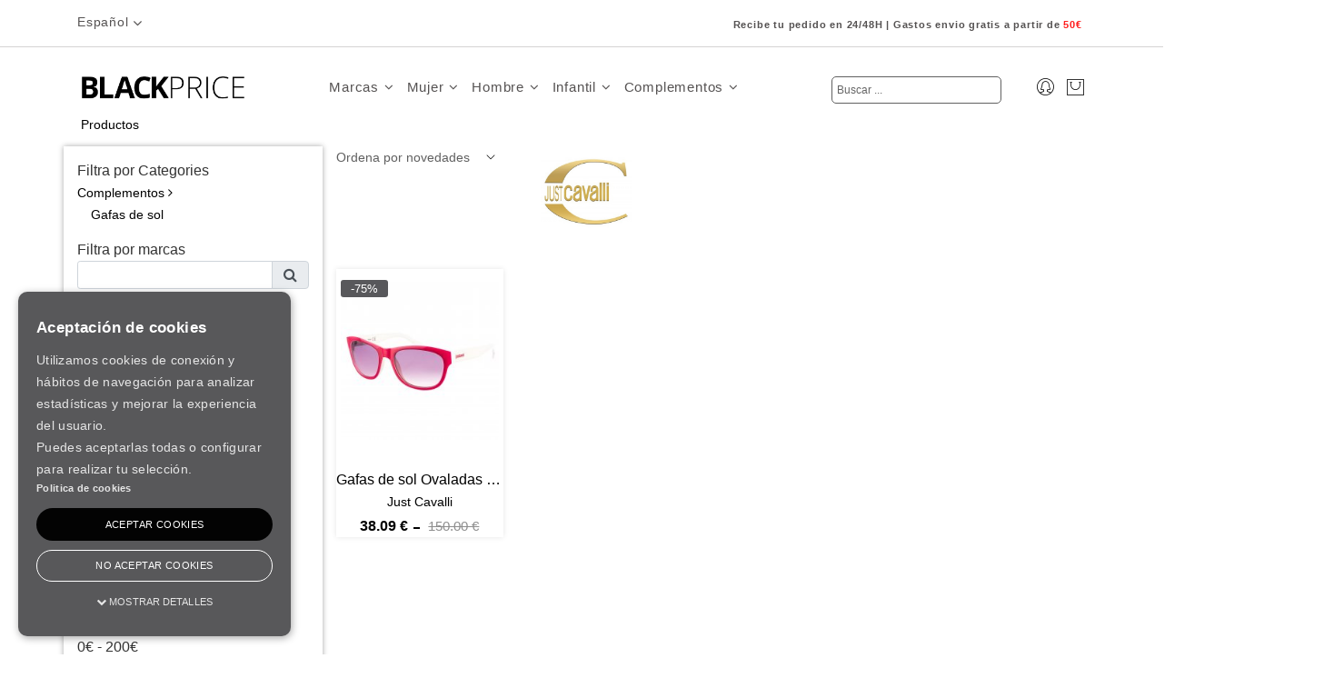

--- FILE ---
content_type: text/html; charset=utf-8
request_url: https://blackprice.es/es/Just_Cavalli
body_size: 24744
content:
<!DOCTYPE html>
<html lang="es">

<head>
    <meta charset="utf-8">
    <meta http-equiv="x-ua-compatible" content="ie=edge">
    <meta content="width=device-width, initial-scale=1.0" name="viewport">
    <meta name="author" content="Lluert Serveis Telematics (lluert.net)" />
    <meta name="title" content="Black Price" />
    <title>Black Price</title>
    <meta content="BlackPrice, Tienda, online, venta" name="keywords">
    <meta name="description" content="BlackPrice, tu tienda online de venta directa" />
    <meta name="NOW" content="2026/01/28 03:42:48" />
    <meta name="google-site-verification" content="bhgv3qd-q_7p7V6DCbHgv7OwfTWJaL_32HCl6z0OZ3c" />
    <!-- Google Fonts -->
    <link rel="preconnect" href="https://fonts.gstatic.com">
    <link href="https://fonts.googleapis.com/css2?family=Roboto:wght@100;300;400;500;700;900&display=swap" rel="stylesheet">
    <!-- Favicon -->
    <link rel="apple-touch-icon" sizes="57x57" href="https://blackprice.es/es/img/favicon/apple-icon-57x57.png">
    <link rel="apple-touch-icon" sizes="60x60" href="https://blackprice.es/es/img/favicon/apple-icon-60x60.png">
    <link rel="apple-touch-icon" sizes="72x72" href="https://blackprice.es/es/img/favicon/apple-icon-72x72.png">
    <link rel="apple-touch-icon" sizes="76x76" href="https://blackprice.es/es/img/favicon/apple-icon-76x76.png">
    <link rel="apple-touch-icon" sizes="114x114" href="https://blackprice.es/es/img/favicon/apple-icon-114x114.png">
    <link rel="apple-touch-icon" sizes="120x120" href="https://blackprice.es/es/img/favicon/apple-icon-120x120.png">
    <link rel="apple-touch-icon" sizes="144x144" href="https://blackprice.es/es/img/favicon/apple-icon-144x144.png">
    <link rel="apple-touch-icon" sizes="152x152" href="https://blackprice.es/es/img/favicon/apple-icon-152x152.png">
    <link rel="apple-touch-icon" sizes="180x180" href="https://blackprice.es/es/img/favicon/apple-icon-180x180.png">
    <link rel="icon" type="image/png" sizes="192x192" href="https://blackprice.es/es/img/favicon/android-icon-192x192.png">
    <link rel="icon" type="image/png" sizes="32x32" href="https://blackprice.es/es/img/favicon/favicon-32x32.png">
    <link rel="icon" type="image/png" sizes="96x96" href="https://blackprice.es/es/img/favicon/favicon-96x96.png">
    <link rel="icon" type="image/png" sizes="16x16" href="https://blackprice.es/es/img/favicon/favicon-16x16.png">
    <link rel="manifest" href="https://blackprice.es/es/img/favicon/manifest.json">
    <meta name="msapplication-TileColor" content="#ffffff">
    <meta name="msapplication-TileImage" content="https://blackprice.es/es/img/favicon/ms-icon-144x144.png">
    <meta name="theme-color" content="#ffffff">
    <!-- SWEET ALERT-->
    <link rel="stylesheet" href="https://blackprice.es/es/vendor/sweetalert2/dist/sweetalert2.min.css">


    <script src="https://blackprice.es/es/vendor/sweetalert2/dist/sweetalert2.min.js"></script>
    <link rel="stylesheet" href="https://blackprice.es/es/fonts/flaticon.css">
    <!-- CSS
	============================================ -->
    <!-- Bootstrap CSS -->
    <link rel="stylesheet" href="https://blackprice.es/es/css/bootstrap.min.css">
    <!-- Icon Font CSS -->
    <link rel="stylesheet" href="https://blackprice.es/es/css/icons.min.css">
    <!-- <link rel="stylesheet" href="vendor/fontawesome-free-6.1.1-web/css/fontawesome.css">
    <script src="vendor/fontawesome-free-6.1.1-web/js/fontawesome.min.js"></script> -->

    <!-- Plugins CSS -->
    <link rel="stylesheet" href="https://blackprice.es/es/css/plugins.css">
    <!-- Main Style CSS -->
    <link rel="stylesheet" href="https://blackprice.es/es/css/style.css">
    <link rel="stylesheet" href="https://blackprice.es/es/css/estils.css">
    <link rel="stylesheet" href="https://blackprice.es/es/css/buscador.css">
    


    <!-- All JS is here
============================================ -->
    <script src="https://blackprice.es/es/js/vendor/jquery-v3.6.0.min.js"></script>
    <!-- <script src="js/funcions_web.js"></script> -->
    <meta name="google-signin-client_id" content="149761735555-0cgtbjtrb4729o40fhsautibl6tj0tc9.apps.googleusercontent.com"><!-- // TODO: PUT YOUR GOOGLE CLIENT_ID HERE! -->
    <script>
var accioAJAX = new Array()
var capesAJAX = new Array();
capesAJAX['llistat'] = '';
capesAJAX['finestra1'] = '';
capesAJAX['finestra2'] = '';
capesAJAX['finestra3'] = '';
var scrollCapesAJAX = new Array();
scrollCapesAJAX['llistat'] = new Array();
var enreraAJAX = new Array();
enreraAJAX['llistat'] = new Array();
var latitudMapaLogVisitaTMPJavaScrip = 0;
var longitudMapaLogVisitaTMPJavaScrip = 0;
var indexEnrera = 0;
var loc = window.location;
capesAJAX['llistat'] = loc.pathname + loc.search + loc.hash;
enreraAJAX['llistat'][indexEnrera] = capesAJAX['llistat'];

function actualitzaData() {
    var date = new Date();
    var y = date.getYear() + "";
    var M = date.getMonth() + 1;
    var d = date.getDate();
    var E = date.getDay();
    var H = date.getHours();
    var m = date.getMinutes();
    var s = date.getSeconds();
    horaActual = "" + y + M + d + E + H + m + s;
}
function actualitza(nomCapa, url) {
    if ((nomCapa == 'llista') || (nomCapa == 'finestra1') || (nomCapa == 'finestra2') || (nomCapa == 'finestra3')) {
        $('#' + nomCapa).show();
        // $('#' + nomCapa).addClass('show');
    }
    loadXMLDoc(nomCapa, url);
}
function loadXMLDoc(nomCapa, url) {
    //$('#'+nomCapa).load(url);
    //url = desFormataText(url);
    var url_operacio = url;

    actualitzaData();
    if (url.search(/\?/) > 0) url = url + '&capa=' + nomCapa + '&ara2=' + horaActual;
    else url = url + '?capa=' + nomCapa + '&ara2=' + horaActual;
    variables = '';
    ob_enviar = {}; //Crearem un objecte per enviar totes les variables GET com a parametres del objecte
    ob_enviar['capa'] = nomCapa; //sempre li enviem la Capa
    cadena = url.split("?"); //Separem la url del fitxer dels parametres
    urlsola = cadena[0];
    variablesUrl = cadena[1].split('&');
    i = 0;
    variablesUrl.forEach(function (campUrl) { //Per cada parametre que ens trobem hem de separar la primera paraula que es el camp del = de la resta de variables            
        a_campUrl = campUrl.split("=");
        camp = a_campUrl[0];
        j = 1;
        valor = '';
        while (j < a_campUrl.length) { //es posible que enviem &cadena=estatPedido=|c|1|c|  per tant si al separar el = ens dona més que dos camps, concatenem tot el resultat
            if (j >= 2) valor = valor + '=';
            valor = valor + a_campUrl[j];
            j++;
        }
        //valor = a_campUrl[1];            
        if (variables) variables = variables + ',';
        variables = variables + camp + ':\'' + valor + '\'';
        ob_enviar[camp] = valor;
        i++;
    });
    if ((nomCapa == 'finestra1') || (nomCapa == 'finestra2') || (nomCapa == 'finestra3') || (nomCapa == 'llistat')) {
        $('#carregant').show();
    }
    capa = nomCapa;
    $('#' + capa).load(urlsola, ob_enviar, function (response, status, xhr) {
        $('#carregant').hide();
        if (status == "error") {
            retornaError(xhr, xhr.statusText, url)
        }
        if ((nomCapa == 'finestra1') || (nomCapa == 'finestra2') || (nomCapa == 'finestra3') || (nomCapa == 'llistat')) {
            if ((nomCapa == 'finestra1') || (nomCapa == 'finestra2') || (nomCapa == 'finestra3')) resituaCapa(nomCapa);
            var maxTop = $('.header-area').height() + 7;
            if (($('#llistat .barraSuperior').height() * 1)) {
                maxTop += ($('#llistat .barraSuperior').height() * 1);
            }
            maxHeight = (window.innerHeight - maxTop);
            if ($('#' + nomCapa).height() < maxHeight) {
                $('#' + nomCapa).css('overflow', 'visible');
            }
        }
        editable();
        eval(accioAJAX.pop());
    });

}

function resituaCapa(nomCapa) {
    if ((nomCapa == 'finestra1') || (nomCapa == 'finestra2') || (nomCapa == 'finestra3')) {
        var maxTop = $('.header-area').height() + 7;
       
        var maxLeft =0;
        if ($('#' + nomCapa).position().top < maxTop) {

        } else if ($('#' + nomCapa).position().top > (window.innerHeight - maxTop)) {
            maxTop = (window.innerHeight - maxTop);
        } else {
            maxTop = 0;
        }
        $('#' + nomCapa).removeClass('positionAuto');
        if (window.innerWidth <= 992) {
            // maxTop = $('.header-area').height();
            maxTop = 1;
            maxLeft = 1;
        }
        if (maxTop || maxLeft) {
            if (maxLeft != ($('#sideMenu').width() + 10)) $('#' + nomCapa).removeClass('positionAuto'); //El positionAuto nomes fa el left, no toca el top            
            mouCapa(nomCapa, maxTop, maxLeft);
        }
    }
}
function mouCapa(nomCapa, top, left) {

    daltScroll = document.documentElement.scrollTop;
    leftScroll = document.documentElement.scrollLeft;
    var maxTop = $('.header-area').height() + 7;
    if (top) {
        if (((daltScroll + top)) > (window.innerHeight - maxTop) && window.innerWidth > 992) {
            document.getElementById(nomCapa).style.top = (window.innerHeight - maxTop) + 'px';
        } else {
            document.getElementById(nomCapa).style.top = (daltScroll + top) + 'px';
        }
    }
    if (left) {
        if (((daltScroll + top)) > (window.innerWidth - maxTop) && window.innerWidth > 992) {
            document.getElementById(nomCapa).style.left = (window.innerWidth - maxTop) + 'px';
        } else {
            document.getElementById(nomCapa).style.left = (leftScroll + left) + 'px';
        }
    }


}
function buidaCapa(nomCapa) {
    capesAJAX[nomCapa] = '';
    if (window.innerWidth <= 992) {
        document.getElementById(nomCapa).style.width = 'auto';
        document.getElementById(nomCapa).style.height = 'auto';
        $('#' + nomCapa).addClass('positionAuto');
    }
    $('#' + nomCapa).hide();
    $('#' + nomCapa).html('');


    $('#' + nomCapa).css('top', 0);
    $('#' + nomCapa).css('left', 0);
    if ($('#' + nomCapa).height() < maxHeight) {
        $('#' + nomCapa).css('overflow', 'auto');
    }
    resituaCapa(nomCapa);

}

function comencaMoviment(nomCapa) {
    $('#' + nomCapa).draggable({
        scroll: false,
        disabled: false,
        drop: function (event, ui) {
            ui.draggable.draggable("disable", 1); // *not* ui.draggable("disable", 1);
        },
        stop: function (event, ui) {
            $('#' + nomCapa).draggable({ disabled: true });
            $('#' + nomCapa).removeClass('positionAuto');
            if (window.innerWidth > 992) {
                var maxTop = $('.header-area').height() + 7;
                if (($('#llistat .barraSuperior').height() * 1)) {
                    maxTop += ($('#llistat .barraSuperior').height() * 1);
                }
                var maxLeft = $('#sideMenu').width() + 10;
                if (ui.position.left < maxLeft) {
                    mouCapa(nomCapa, 0, (maxLeft));
                } else if (ui.position.left > (window.innerWidth - maxTop)) {
                    mouCapa(nomCapa, 0, (window.innerWidth - maxTop));
                }
                if (ui.position.top < maxTop) {
                    mouCapa(nomCapa, maxTop, 0);
                } else if (ui.position.top > (window.innerHeight - maxTop)) {
                    mouCapa(nomCapa, (window.innerHeight - maxTop), 0);
                }
            }
        }
    });
}
function editable() {
    //Desabilitem durant 1 segon els clicks per quan faci un refresca que no pugui tornar a clicar
    $('a,button,:checkbox').each(function () {
        $(this).addClass('preventDobleClick');
        setTimeout(function () {
            $('.preventDobleClick').removeClass('preventDobleClick');
        }, 1000);
    });

    //Desabilitem el doble click
    $('a, button,:checkbox').click(function (e) {
        $(this).addClass('preventDobleClick');
        setTimeout(function () {
            $('.preventDobleClick').removeClass('preventDobleClick');
        }, 2000);
    });
    $('.textMayuscula').on('keyup', function () {
        $(this).val(textMayuscula(this.value));
    });
    $('.primeraLetraMayuscula').on('keyup', function () {
        $(this).val(primeraLetraMayuscula(this.value));
    });
    $('.primeraLetraMayusculaEspacio').on('keyup', function () {
        $(this).val(primeraLetraMayusculaEspacio(this.value));
    });
    var inputs = ':input[type=password]';
    $(inputs).each(function () {
        $(this).prop('readonly', true);
        $(this).attr('autocomplete', 'off');
    });
    $(inputs).on("click", function () {
        $(this).prop('readonly', false);
    });
    $(inputs).on("focus", function () {
        $(this).prop('readonly', false);
    });

}

function executaOLD(url_operacio, valors, accion, accioError) {
    if (valors['operacio']) valors['tipusMostra'] = valors['operacio'];
    var valorsTMP = new FormData();
    Object.entries(valors).forEach(([key, value]) => {
        valorsTMP.append(key, value);
    });
    $.ajax({
        method: "POST",
        url: url_operacio,
        data: valorsTMP,
        contentType: false,
        processData: false,
    })
        .done(function (resultat) {
            if (resultat) {
                resultat = JSON.parse(resultat);
                if (resultat.estatOperacio) {
                    if (resultat.tipusError === 'ok') mensageOk(resultat.msgError, accion, resultat);
                    else if (resultat.tipusError === 'info') mensageInfo(resultat.msgError, accion, resultat);
                    else if (resultat.tipusError === 'log' || resultat.tipusError === 'nocloseswal') { } else if (resultat.tipusError === 'warning') mensageWarning(resultat.msgError, accion, resultat);
                    else {
                        swal.close();
                        var ejecuta = (accion);
                        if ((accion != null) && (accion != '')) ejecuta(resultat);
                    }
                } else if (resultat == null) {
                    // console.error(JSON.stringify(resultat));
                    mensageError("operación no encontrada");
                } else {
                    if (resultat.tipusError === 'warning') mensageWarning(resultat.msgError, accioError, resultat);
                    else if (resultat.tipusError === 'info') mensageInfo(resultat.msgError, accioError, resultat);
                    else mensageError(resultat.msgError, accioError, resultat);

                }
            }
        })
        .fail(function (jqXHR, textStatus) {
            retornaError(jqXHR, textStatus, url_operacio);
        });
}


function executa(url_operacio, valors, accion, accioError) {
    if (valors['operacio']) valors['tipusMostra'] = valors['operacio'];
    var valorsTMP = new FormData();
    Object.entries(valors).forEach(([key, value]) => {
        valorsTMP.append(key, value);
    });
    $.ajax({
        method: "POST",
        url: url_operacio,
        data: valorsTMP,
        contentType: false,
        processData: false,
    }).done(function (resultat) {
        if (resultat) {
            resultat = JSON.parse(resultat);
            if (resultat.estatOperacio) {
                var ejecuta = (accion);
                if ((accion != null) && (accion != '')) ejecuta(resultat);
                if (resultat.tipusError === 'ok') {
                    mensageOk(resultat.msgError);
                } else if (resultat.tipusError === 'log' || resultat.tipusError === 'nocloseswal') { } else if (resultat.tipusError === 'warning') mensageWarning(resultat.msgError);
                else if (resultat.tipusError === 'info') mensageInfo(resultat.msgError);
                else swal.close();
            } else if (resultat == null) {
                // console.error(JSON.stringify(resultat));
                mensageError("operación no encontrada");
            } else {
                if (resultat.tipusError === 'warning') mensageWarning(resultat.msgError);
                else if (resultat.tipusError === 'info') mensageInfo(resultat.msgError);
                else {
                    eval(accioError);
                    mensageError(resultat.msgError);
                }
            }
        }
    })
        .fail(function (jqXHR, textStatus) {
            retornaError(jqXHR, textStatus, url_operacio);
        });
}
function retornaError(jqXHR, textStatus, url_operacio) {
    var mensage = '';
    if (jqXHR.status === 0) {
        mensage = 'No connecta: Verifica Xarxa.';
    } else if (jqXHR.status == 404) {
        mensage = 'Pagina No encontrada [404] ' + url_operacio;
    } else if (jqXHR.status == 500) {
        mensage = 'Error de Servidor Intern [500] ' + url_operacio;
    } else if (textStatus === 'parsererror') {
        mensage = 'Resposta de JSON buida del enllaï¿½: ' + url_operacio;
    } else if (textStatus === 'timeout') {
        mensage = 'Time out error ' + url_operacio;
    } else if (textStatus === 'abort') {
        mensage = 'Ajax request aborted.';
    } else {
        mensage = 'Uncaught Error: ' + jqXHR.responseText;
    }
    mensageError(mensage);
}

function mensageError(mensage, accion, resultat) {
    Swal.fire({
        icon: 'error',
        title: 'ERROR',
        html: mensage,
        showCancelButton: false,
        confirmButtonColor: "#f05050",
        confirmButtonText: "Ok",
        closeOnConfirm: true,
        allowOutsideClick: false,
        allowEscapeKey: false,
    }).then((result) => {
        if (result.isConfirmed) {
            var ejecuta = (accion);
            if ((accion != null) && (accion != '')) {
                if (resultat) ejecuta(resultat);
                else eval(accion);
            }
        }
    });
}

function mensageInfo(mensage, accion, resultat) {
    Swal.fire({
        icon: 'info',
        title: 'Info',
        html: mensage,
        showCancelButton: false,
        confirmButtonColor: "#5d9cec",
        confirmButtonText: "Ok",
        closeOnConfirm: true,
        allowOutsideClick: false,
        allowEscapeKey: false,
    }).then((result) => {
        if (result.isConfirmed) {
            var ejecuta = (accion);
            if ((accion != null) && (accion != '')) {
                if (resultat) ejecuta(resultat);
                else eval(accion);
            }
        }
    });
}

function mensageWarning(mensage, accion, resultat) {
    Swal.fire({
        icon: 'warning',
        title: 'WARNING',
        html: mensage,
        showCancelButton: false,
        confirmButtonColor: "#FF7043",
        confirmButtonText: "Ok",
        closeOnConfirm: true,
        allowOutsideClick: false,
        allowEscapeKey: false,
    }).then((result) => {
        if (result.isConfirmed) {
            var ejecuta = (accion);
            if ((accion != null) && (accion != '')) {
                if (resultat) ejecuta(resultat);
                else eval(accion);
            }
        }
    });
}

function mensageOk(mensage, accion, resultat) {
    Swal.fire({
        icon: 'success',
        title: 'OK',
        html: mensage,
        showCancelButton: false,
        confirmButtonColor: "#50C050",
        confirmButtonText: "Ok",
        closeOnConfirm: true,
        allowOutsideClick: false,
        allowEscapeKey: false,
    }).then((result) => {
        if (result.isConfirmed) {
            var ejecuta = (accion);
            if ((accion != null) && (accion != '')) {
                if (resultat) ejecuta(resultat);
                else eval(accion);
            }
        }
    });
}

function getURLActual(capaBase) {
    var getUrl = window.location;
    var baseUrlTMP = getUrl.pathname.split('/')[1];
    if (baseUrlTMP == 'index2.php' || baseUrlTMP == 'index.php') {
        baseUrlTMP = '';
    }
    var url = getUrl.protocol + "//" + getUrl.host + "/" + baseUrlTMP
    url += '?llistat=' + retornaURLCapesAJAX('llistat');
    if ($('#finestra1').css('display') != 'none' && capesAJAX['finestra1'] && capaBase != 'finestra1') {
        url += '&finestra1=' + retornaURLCapesAJAX('finestra1')
    }
    if ($('#finestra2').css('display') != 'none' && capesAJAX['finestra2'] && capaBase != 'finestra2') {
        url += '&finestra2=' + retornaURLCapesAJAX('finestra2')
    }
    if ($('#finestra3').css('display') != 'none' && capesAJAX['finestra3'] && capaBase != 'finestra3') {
        url += '&finestra3=' + retornaURLCapesAJAX('finestra3')
    }
    return url;
}

function primeraLetraMayuscula(str) {
    return str.charAt(0).toUpperCase() + str.slice(1).toLowerCase();
}

function textMayuscula(str) {
    return str.toUpperCase();
}

function textMinuscules(str) {
    return str.toLowerCase();
}

function primeraLetraMayusculaEspacio(str) {
    return str.toLowerCase().split(' ').map(function (Word) { return Word[0].toUpperCase() + Word.substr(1); }).join(' ');
}

function misatgeAlerta(text, urlOK, textOk, textCerrar, urlCerrarTMP) {
    var urlCerrar = 'swal.close();';
    if (urlCerrarTMP) {
        urlCerrar += urlCerrarTMP;
    } else {
        urlCerrar += 'location.reload();';
    }
    var mensage = '<div class="d-flex flex-column justify-content-center align-content-center ">';
    mensage += '<div class="imatgeAlerta"></div>';
    mensage += '<div class = "textAlerta2" > <p> ' + text + ' </p></div>';
    mensage += '<div class = "d-flex flex-wrap flex-row justify-content-between align-content-center">';
    mensage += '<div><a class = "btn btn-sm btn-outline-secondary mb" onclick = "' + urlCerrar + '" ><i class="fa fa-angle-right mr-1" ></i>' + textCerrar + '</a></div>';
    mensage += '<div><a class="btn btn-sm btn-outline-primary" href="' + urlOK + '">' + textOk + '</a></div>';
    mensage += '</div>';
    mensage += '</div>';
    Swal.fire({
        html: mensage,
        showCloseButton: false,
        showCancelButton: false,
        showConfirmButton: false,
        allowOutsideClick: false,
        allowEscapeKey: false,
        focusConfirm: false,
        focusDeny: false,
        focusCancel: false
    })
}

function loading(text) {
    var contingut = '<div class="capcaleraAlerta" id="capcaleraAlerta">';
    contingut += '<div class="textAlerta">';
    contingut += '<p style="text-align:center"><img src="/img/loader.gif"></p>';
    if (text) {
        contingut += '<p>' + text + '</p>';
    } else {
        // contingut += '<div class="spinner-border text-segundary" role="status">';
        // contingut += '<span class = "sr-only" > Loading... < /span>';
        // contingut += '</div>';
    }
    contingut += '</div"></div>';
    Swal.fire({
        title: 'Loading...',
        html: contingut,
        showConfirmButton: false,
        allowOutsideClick: false,
        allowEscapeKey: false,
    });
}
</script>    <!-- Main JS -->
    <!-- simulador test paypal pago a plazos -->
    <script src="https://www.paypal.com/sdk/js?client-id=ATNUDPjye3GtoGBewyL1a9A0jnpBaCdjsqxA4kDPFL-5m4kKJcxwQj0QRphWU-JU17_UHxPjwJ1J63Ke&currency=EUR&components=messages" data-namespace="PayPalSDK">
    </script>
    <!-- production version, optimized for size and speed -->
    <script src="https://cdn.jsdelivr.net/npm/vue@2"></script>
    <script src="https://cdn.jsdelivr.net/npm/axios@0.12.0/dist/axios.min.js"></script>
    <script src="https://cdn.jsdelivr.net/npm/lodash@4.13.1/lodash.min.js"></script>
    <script src="https://apis.google.com/js/platform.js?onload=start" async defer></script>
    <script>
        function start() {
            gapi.load('auth2', function() {
                auth2 = gapi.auth2.init({
                    client_id: '149761735555-0cgtbjtrb4729o40fhsautibl6tj0tc9.apps.googleusercontent.com',
                    // Scopes to request in addition to 'profile' and 'email'
                    scope: 'profile',
                    immediate: true,
                    plugin_name: "blackprice web",

                });
            });
        }


        function inicieSesionGoogle() {
            var auth2 = gapi.auth2.getAuthInstance();
            // Sign the user in, and then retrieve their ID.
            auth2.signIn().then(function() {
                var profile = auth2.currentUser.get().getBasicProfile();
                executa('ajax/clientsBPOperaciones.php', {
                    operacio: 'formulariAutenticacioGoogle',
                    formulariAutenticacio: 1,
                    emailClientBP: profile.getEmail(),
                    idGoogleCliente: profile.getId(),
                    nomClientBP: profile.getGivenName(),
                    cognomClientBP: profile.getFamilyName(),
                    accionOperacio: $('#accionOperacio').val()
                }, (res) => obreFitxa(res));

                function obreFitxa(res) {
                    if (res.autenticacio == 1) {
                        if (res.accionOperacio) {
                            window.location = res.accionOperacio;
                        } else {
                            window.location = '/areaClientes.php';
                        }
                    } else {
                        mensageWarning(res.msgError);
                        // $('#error_missatge_login').html(res.msgError);
                        // $('#error_missatge_login').show();
                        // $('#error_missatge_login').focus();
                    }
                }

            });

        }
    </script>
</head>
<body >
    <header class="header-area header-in-container clearfix">
        <div class="header-top-area d-none d-md-block">
            <div class="container-fluid container-md">
                <div class="header-top-wap">
                    <div class="language-currency-wrap">
                        <div class="same-language-currency language-style">
                            <a href="#">
                                Español                                <i class="fa fa-angle-down"></i>
                            </a>
                            <div class="lang-car-dropdown">

                                <ul>
                                    <li>
                                        <a onclick="location.href='https://blackprice.es/es/Just_Cavalli'" class="cambiaIdioma">
                                            <img class="sinEstilos imgIdioma" src="img/spanish_icon2.gif" />
                                            Español                                        </a>
                                    </li>

                                    <!-- de momento no activamos idiomas     -->

                                    <li>
                                        <a onclick="location.href='https://blackprice.es/en/Just_Cavalli'" class="cambiaIdioma">
                                            <img class="sinEstilos imgIdioma" src="img/english_icon2.gif" />
                                            Inglés                                        </a>
                                    </li>
                                    <li>
                                        <a onclick="location.href='https://blackprice.es/fr/Just_Cavalli'" class="cambiaIdioma">
                                            <img class="sinEstilos imgIdioma" src="img/french_icon2.gif" />
                                            Française                                        </a>
                                    </li>
                                    <li>
                                        <a onclick="location.href='https://blackprice.es/de/Just_Cavalli'" class="cambiaIdioma">
                                            <img class="sinEstilos imgIdioma" src="img/ge.png" />
                                            Deutsch                                        </a>
                                    </li>
                                    <li>
                                        <a onclick="location.href='https://blackprice.es/it/Just_Cavalli'" class="cambiaIdioma">
                                            <img class="sinEstilos imgIdioma" src="img/it.png" />
                                            Italiano                                        </a>
                                    </li>
                                    <li>
                                        <a onclick="location.href='https://blackprice.es/pt/Just_Cavalli'" class="cambiaIdioma">
                                            <img class="sinEstilos imgIdioma" src="img/pt.png" />
                                            Portugués                                        </a>
                                    </li>
                                </ul>

                            </div>
                        </div>
                        <!-- <div class="same-language-currency use-style">
                                <a href="#">USD <i class="fa fa-angle-down"></i></a>
                                <div class="lang-car-dropdown">
                                    <ul>
                                        <li><a href="#">Taka (BDT) </a></li>
                                        <li><a href="#">Riyal (SAR) </a></li>
                                        <li><a href="#">Rupee (INR) </a></li>
                                        <li><a href="#">Dirham (AED) </a></li>
                                    </ul>
                                </div>
                            </div>
                            <div class="same-language-currency">
                                <p>Call Us 3965410</p>
                            </div> -->
                    </div>
                    <div class="header-offer">
                                                    <p class="badge ">Recibe tu pedido en 24/48H | Gastos envio gratis a partir de <span>50&euro;</span></p>
                                            </div>
                </div>
            </div>
        </div>
        <div class="header-bottom sticky-bar header-res-padding ">
            <div class="container-fluid container-md">
                <div class="row align-items-end">
                    <div class="col-lg-2  col-4">
                        <div class="logo">
                            <a href="https://blackprice.es/es/index">
                                <img class="logoBlackPrice" alt="black price" src="./img/blackPrice.png">
                            </a>
                        </div>
                    </div>
                    <div class="col-lg-7 d-none d-lg-block">
                        <div class="main-menu">
                            <nav>
                                <ul>

                                    <li><a href="marcas">Marcas                                            <i class="fa fa-angle-down"></i></a>
                                        <ul class="mega-menu mega-menu-padding subMenu-marcas">
                                            <li class="mega-menu-title"><a href="https://blackprice.es/es/Abanderado">Abanderado</a></li><li class="mega-menu-title"><a href="https://blackprice.es/es/Aquanova">Aquanova</a></li><li class="mega-menu-title"><a href="https://blackprice.es/es/Armand_Basi">Armand Basi</a></li><li class="mega-menu-title"><a href="https://blackprice.es/es/Armand_Basi_Sunglasses">Armand Basi Sunglasses</a></li><li class="mega-menu-title"><a href="https://blackprice.es/es/Armani_Jeans">Armani Jeans</a></li><li class="mega-menu-title"><a href="https://blackprice.es/es/Armani_Jeans_Bags">Armani Jeans Bags</a></li><li class="mega-menu-title"><a href="https://blackprice.es/es/Arnette">Arnette</a></li><li class="mega-menu-title"><a href="https://blackprice.es/es/Avia">Avia</a></li><li class="mega-menu-title"><a href="https://blackprice.es/es/AXE">AXE</a></li><li class="mega-menu-title"><a href="https://blackprice.es/es/Babidu">Babidu</a></li><li class="mega-menu-title"><a href="https://blackprice.es/es/Baci_y_Abbracci">Baci y Abbracci</a></li><li class="mega-menu-title"><a href="https://blackprice.es/es/BC__nd__Schwarzkopf">BC & Schwarzkopf</a></li><li class="mega-menu-title"><a href="https://blackprice.es/es/Belstaff">Belstaff</a></li><li class="mega-menu-title"><a href="https://blackprice.es/es/Benetton">Benetton</a></li><li class="mega-menu-title"><a href="https://blackprice.es/es/Bikkembergs">Bikkembergs</a></li><li class="mega-menu-title"><a href="https://blackprice.es/es/Bikkembergs_Footwear">Bikkembergs Footwear</a></li><li class="mega-menu-title"><a href="https://blackprice.es/es/Billabong">Billabong</a></li><li class="mega-menu-title"><a href="https://blackprice.es/es/Blanca_Hernandez">Blanca Hernández</a></li><li class="mega-menu-title"><a href="https://blackprice.es/es/Brooks">Brooks</a></li><li class="mega-menu-title"><a href="https://blackprice.es/es/Buff">Buff</a></li><li class="mega-menu-title"><a href="https://blackprice.es/es/Cafe_Coton">Cafe Coton</a></li><li class="mega-menu-title"><a href="https://blackprice.es/es/Cafe_Saula">Cafe Saula</a></li><li class="mega-menu-title"><a href="https://blackprice.es/es/Calvin_Klein_Accesorios">Calvin Klein Accesorios</a></li><li class="mega-menu-title"><a href="https://blackprice.es/es/Calvin_Klein_Shoes">Calvin Klein Shoes</a></li><li class="mega-menu-title"><a href="https://blackprice.es/es/Calvin_Klein_Sunglasses">Calvin Klein Sunglasses</a></li><li class="mega-menu-title"><a href="https://blackprice.es/es/Calvin_Klein_Underwear">Calvin Klein Underwear</a></li><li class="mega-menu-title"><a href="https://blackprice.es/es/Carolina_Herrera">Carolina Herrera</a></li><li class="mega-menu-title"><a href="https://blackprice.es/es/Carrera">Carrera</a></li><li class="mega-menu-title"><a href="https://blackprice.es/es/Cavalli_Class">Cavalli Class</a></li><li class="mega-menu-title"><a href="https://blackprice.es/es/Cerruti_1881_Underwear">Cerruti 1881 Underwear</a></li><li class="mega-menu-title"><a href="https://blackprice.es/es/Champion">Champion</a></li><li class="mega-menu-title"><a href="https://blackprice.es/es/Champion_shoes">Champion shoes</a></li><li class="mega-menu-title"><a href="https://blackprice.es/es/Chloe">Chloé</a></li><li class="mega-menu-title"><a href="https://blackprice.es/es/Clarks">Clarks</a></li><li class="mega-menu-title"><a href="https://blackprice.es/es/Clip-it">Clip-it</a></li><li class="mega-menu-title"><a href="https://blackprice.es/es/Converse">Converse</a></li><li class="mega-menu-title"><a href="https://blackprice.es/es/Courreges">Courreges</a></li><li class="mega-menu-title"><a href="https://blackprice.es/es/Cris_Zarel">Cris Zarel</a></li><li class="mega-menu-title"><a href="https://blackprice.es/es/Daniel_Hechter">Daniel Hechter</a></li><li class="mega-menu-title"><a href="https://blackprice.es/es/David_Beckham_Eyewear">David Beckham Eyewear</a></li><li class="mega-menu-title"><a href="https://blackprice.es/es/DC_Shoes">DC Shoes</a></li><li class="mega-menu-title"><a href="https://blackprice.es/es/Desigual">Desigual</a></li><li class="mega-menu-title"><a href="https://blackprice.es/es/Devota_y_Lomba">Devota y Lomba</a></li><li class="mega-menu-title"><a href="https://blackprice.es/es/Diadora">Diadora</a></li><li class="mega-menu-title"><a href="https://blackprice.es/es/Diadora_Shoes">Diadora Shoes</a></li><li class="mega-menu-title"><a href="https://blackprice.es/es/Diesel">Diesel</a></li><li class="mega-menu-title"><a href="https://blackprice.es/es/Diesel_Sunglasses">Diesel Sunglasses</a></li><li class="mega-menu-title"><a href="https://blackprice.es/es/DIM">DIM</a></li><li class="mega-menu-title"><a href="https://blackprice.es/es/Dior_Sunglasses">Dior Sunglasses</a></li><li class="mega-menu-title"><a href="https://blackprice.es/es/Disney">Disney</a></li><li class="mega-menu-title"><a href="https://blackprice.es/es/Disney_Baby">Disney Baby</a></li><li class="mega-menu-title"><a href="https://blackprice.es/es/DKNY">DKNY</a></li><li class="mega-menu-title"><a href="https://blackprice.es/es/Docor">Docor</a></li><li class="mega-menu-title"><a href="https://blackprice.es/es/Dodot">Dodot</a></li><li class="mega-menu-title"><a href="https://blackprice.es/es/Donna_BC">Donna BC</a></li><li class="mega-menu-title"><a href="https://blackprice.es/es/Dragon_Alliance">Dragon Alliance</a></li><li class="mega-menu-title"><a href="https://blackprice.es/es/Dsquared2">Dsquared2</a></li><li class="mega-menu-title"><a href="https://blackprice.es/es/Dsquared2_Sunglasses">Dsquared2 Sunglasses</a></li><li class="mega-menu-title"><a href="https://blackprice.es/es/Eleven_Paris">Eleven Paris</a></li><li class="mega-menu-title"><a href="https://blackprice.es/es/Emporio_Armani">Emporio Armani</a></li><li class="mega-menu-title"><a href="https://blackprice.es/es/Emporio_Armani_eyewear">Emporio Armani eyewear</a></li><li class="mega-menu-title"><a href="https://blackprice.es/es/Emporio_Armani_underwear">Emporio Armani underwear</a></li><li class="mega-menu-title"><a href="https://blackprice.es/es/Exte_sunglasses">Exte sunglasses</a></li><li class="mega-menu-title"><a href="https://blackprice.es/es/Fendi">Fendi</a></li><li class="mega-menu-title"><a href="https://blackprice.es/es/Feyza">Feyza</a></li><li class="mega-menu-title"><a href="https://blackprice.es/es/Fila_underwear">Fila underwear</a></li><li class="mega-menu-title"><a href="https://blackprice.es/es/G-Star_Raw">G-Star Raw</a></li><li class="mega-menu-title"><a href="https://blackprice.es/es/G-Star_Raw_Eyewear">G-Star Raw Eyewear</a></li><li class="mega-menu-title"><a href="https://blackprice.es/es/Gaastra">Gaastra</a></li><li class="mega-menu-title"><a href="https://blackprice.es/es/Gafas_de_marca">Gafas de marca</a></li><li class="mega-menu-title"><a href="https://blackprice.es/es/Galvanni">Galvanni</a></li><li class="mega-menu-title"><a href="https://blackprice.es/es/Gant">Gant</a></li><li class="mega-menu-title"><a href="https://blackprice.es/es/GAP">GAP</a></li><li class="mega-menu-title"><a href="https://blackprice.es/es/Geo_Norway">Geo Norway</a></li><li class="mega-menu-title"><a href="https://blackprice.es/es/Geographical_Norway">Geographical Norway</a></li><li class="mega-menu-title"><a href="https://blackprice.es/es/Geox">Geox</a></li><li class="mega-menu-title"><a href="https://blackprice.es/es/GIVENCHY">GIVENCHY</a></li><li class="mega-menu-title"><a href="https://blackprice.es/es/Grohe">Grohe</a></li><li class="mega-menu-title"><a href="https://blackprice.es/es/Guess_Accesorios">Guess Accesorios</a></li><li class="mega-menu-title"><a href="https://blackprice.es/es/Guess_Shoes">Guess Shoes</a></li><li class="mega-menu-title"><a href="https://blackprice.es/es/Guess_Sunglasses">Guess Sunglasses</a></li><li class="mega-menu-title"><a href="https://blackprice.es/es/Guess_Underwear">Guess Underwear</a></li><li class="mega-menu-title"><a href="https://blackprice.es/es/Hackett_London">Hackett London</a></li><li class="mega-menu-title"><a href="https://blackprice.es/es/Hasbro">Hasbro</a></li><li class="mega-menu-title"><a href="https://blackprice.es/es/Hugo_Boss_sunglasses">Hugo Boss sunglasses</a></li><li class="mega-menu-title"><a href="https://blackprice.es/es/Hummel">Hummel</a></li><li class="mega-menu-title"><a href="https://blackprice.es/es/ilcaffeitaliano">ilcaffeitaliano</a></li><li class="mega-menu-title"><a href="https://blackprice.es/es/illy">illy</a></li><li class="mega-menu-title"><a href="https://blackprice.es/es/inMyHood">inMyHood</a></li><li class="mega-menu-title"><a href="https://blackprice.es/es/ION_FIZ">ION FIZ</a></li><li class="mega-menu-title"><a href="https://blackprice.es/es/J_and_J_Brothers">J and J Brothers</a></li><li class="mega-menu-title"><a href="https://blackprice.es/es/Janira">Janira</a></li><li class="mega-menu-title"><a href="https://blackprice.es/es/Jenes_Socks">Jenes Socks</a></li><li class="mega-menu-title"><a href="https://blackprice.es/es/Jil_Sander">Jil Sander</a></li><li class="mega-menu-title"><a href="https://blackprice.es/es/John_Frank">John Frank</a></li><li class="mega-menu-title"><a href="https://blackprice.es/es/Jolie_Folie">Jolie Folie</a></li><li class="mega-menu-title"><a href="https://blackprice.es/es/Just_Cavalli">Just Cavalli</a></li><li class="mega-menu-title"><a href="https://blackprice.es/es/Karl_Lagerfeld">Karl Lagerfeld</a></li><li class="mega-menu-title"><a href="https://blackprice.es/es/Karl_Lagerfeld_sunglasses">Karl Lagerfeld sunglasses</a></li><li class="mega-menu-title"><a href="https://blackprice.es/es/Karl_Marc_John">Karl Marc John</a></li><li class="mega-menu-title"><a href="https://blackprice.es/es/kehat">kehat</a></li><li class="mega-menu-title"><a href="https://blackprice.es/es/Kisses_and_Love">Kisses and Love</a></li><li class="mega-menu-title"><a href="https://blackprice.es/es/Kodak_Sunglasses">Kodak Sunglasses</a></li><li class="mega-menu-title"><a href="https://blackprice.es/es/Kukuxumusu">Kukuxumusu</a></li><li class="mega-menu-title"><a href="https://blackprice.es/es/Kypers">Kypers</a></li><li class="mega-menu-title"><a href="https://blackprice.es/es/La_Martina">La Martina</a></li><li class="mega-menu-title"><a href="https://blackprice.es/es/La_Martina_Sunglasses">La Martina Sunglasses</a></li><li class="mega-menu-title"><a href="https://blackprice.es/es/Lacoste">Lacoste</a></li><li class="mega-menu-title"><a href="https://blackprice.es/es/LaMarthe">LaMarthe</a></li><li class="mega-menu-title"><a href="https://blackprice.es/es/Lanvin">Lanvin</a></li><li class="mega-menu-title"><a href="https://blackprice.es/es/Lavazza">Lavazza</a></li><li class="mega-menu-title"><a href="https://blackprice.es/es/Le_Petit_Garcon">Le Petit Garçon</a></li><li class="mega-menu-title"><a href="https://blackprice.es/es/Le_temps_des_Cerises">Le temps des Cerises</a></li><li class="mega-menu-title"><a href="https://blackprice.es/es/Liewood">Liewood</a></li><li class="mega-menu-title"><a href="https://blackprice.es/es/Liu_Jo">Liu Jo</a></li><li class="mega-menu-title"><a href="https://blackprice.es/es/Liu_Jo_Shoes">Liu Jo Shoes</a></li><li class="mega-menu-title"><a href="https://blackprice.es/es/Liu_Jo_sunglasses">Liu Jo sunglasses</a></li><li class="mega-menu-title"><a href="https://blackprice.es/es/Longchamp">Longchamp</a></li><li class="mega-menu-title"><a href="https://blackprice.es/es/LOR_Espresso">LOR Espresso</a></li><li class="mega-menu-title"><a href="https://blackprice.es/es/Lormar">Lormar</a></li><li class="mega-menu-title"><a href="https://blackprice.es/es/Lotus_Sunglasses">Lotus Sunglasses</a></li><li class="mega-menu-title"><a href="https://blackprice.es/es/Maidenform">Maidenform</a></li><li class="mega-menu-title"><a href="https://blackprice.es/es/Marc_Jacobs_sunglasses">Marc Jacobs sunglasses</a></li><li class="mega-menu-title"><a href="https://blackprice.es/es/Marie_Claire">Marie Claire</a></li><li class="mega-menu-title"><a href="https://blackprice.es/es/Marni">Marni</a></li><li class="mega-menu-title"><a href="https://blackprice.es/es/Megagic">Megagic</a></li><li class="mega-menu-title"><a href="https://blackprice.es/es/Mercedes_Benz_Sunglasses">Mercedes Benz Sunglasses</a></li><li class="mega-menu-title"><a href="https://blackprice.es/es/MET">MET</a></li><li class="mega-menu-title"><a href="https://blackprice.es/es/Michael_Kors">Michael Kors</a></li><li class="mega-menu-title"><a href="https://blackprice.es/es/Michael_Kors_Bags">Michael Kors Bags</a></li><li class="mega-menu-title"><a href="https://blackprice.es/es/Michael_Kors_Shoes">Michael Kors Shoes</a></li><li class="mega-menu-title"><a href="https://blackprice.es/es/Michael_Kors_Swimwear">Michael Kors Swimwear</a></li><li class="mega-menu-title"><a href="https://blackprice.es/es/Mitama">Mitama</a></li><li class="mega-menu-title"><a href="https://blackprice.es/es/Munich">Munich</a></li><li class="mega-menu-title"><a href="https://blackprice.es/es/Munich_Shoes">Munich Shoes</a></li><li class="mega-menu-title"><a href="https://blackprice.es/es/MUST_HAVE">MUST HAVE</a></li><li class="mega-menu-title"><a href="https://blackprice.es/es/Napapijri">Napapijri</a></li><li class="mega-menu-title"><a href="https://blackprice.es/es/Nasa">Nasa</a></li><li class="mega-menu-title"><a href="https://blackprice.es/es/Nautica">Nautica</a></li><li class="mega-menu-title"><a href="https://blackprice.es/es/Neck__nd__Neck">Neck & Neck</a></li><li class="mega-menu-title"><a href="https://blackprice.es/es/New_Balance">New Balance</a></li><li class="mega-menu-title"><a href="https://blackprice.es/es/Nike_Vision">Nike Vision</a></li><li class="mega-menu-title"><a href="https://blackprice.es/es/North_Sails">North Sails</a></li><li class="mega-menu-title"><a href="https://blackprice.es/es/Oakley">Oakley</a></li><li class="mega-menu-title"><a href="https://blackprice.es/es/Omera">Omera</a></li><li class="mega-menu-title"><a href="https://blackprice.es/es/Onitsuka_tiger">Onitsuka tiger</a></li><li class="mega-menu-title"><a href="https://blackprice.es/es/ORY">ORY</a></li><li class="mega-menu-title"><a href="https://blackprice.es/es/OX_Socks">OX Socks</a></li><li class="mega-menu-title"><a href="https://blackprice.es/es/Pablosky">Pablosky</a></li><li class="mega-menu-title"><a href="https://blackprice.es/es/Patagom">Patagom</a></li><li class="mega-menu-title"><a href="https://blackprice.es/es/Perlas_Mallorca">Perlas Mallorca</a></li><li class="mega-menu-title"><a href="https://blackprice.es/es/Pierre_Cardin">Pierre Cardin</a></li><li class="mega-menu-title"><a href="https://blackprice.es/es/Playtex">Playtex</a></li><li class="mega-menu-title"><a href="https://blackprice.es/es/Plein_Sport">Plein Sport</a></li><li class="mega-menu-title"><a href="https://blackprice.es/es/Polaroid">Polaroid</a></li><li class="mega-menu-title"><a href="https://blackprice.es/es/Police_sunglasses">Police sunglasses</a></li><li class="mega-menu-title"><a href="https://blackprice.es/es/Pony">Pony</a></li><li class="mega-menu-title"><a href="https://blackprice.es/es/Puma">Puma</a></li><li class="mega-menu-title"><a href="https://blackprice.es/es/Q-EN">Q-EN</a></li><li class="mega-menu-title"><a href="https://blackprice.es/es/Ravensburger">Ravensburger</a></li><li class="mega-menu-title"><a href="https://blackprice.es/es/Ray_Ban">Ray Ban</a></li><li class="mega-menu-title"><a href="https://blackprice.es/es/Reebok">Reebok</a></li><li class="mega-menu-title"><a href="https://blackprice.es/es/Replay_Underwear">Replay Underwear</a></li><li class="mega-menu-title"><a href="https://blackprice.es/es/Rip_Curl">Rip Curl</a></li><li class="mega-menu-title"><a href="https://blackprice.es/es/Roberto_Cavalli">Roberto Cavalli</a></li><li class="mega-menu-title"><a href="https://blackprice.es/es/Rossoporpora">Rossoporpora</a></li><li class="mega-menu-title"><a href="https://blackprice.es/es/Salvatore_Ferragamo">Salvatore Ferragamo</a></li><li class="mega-menu-title"><a href="https://blackprice.es/es/Saucony">Saucony</a></li><li class="mega-menu-title"><a href="https://blackprice.es/es/Seidensticker">Seidensticker</a></li><li class="mega-menu-title"><a href="https://blackprice.es/es/Selene">Selene</a></li><li class="mega-menu-title"><a href="https://blackprice.es/es/Shock_Absorber">Shock Absorber</a></li><li class="mega-menu-title"><a href="https://blackprice.es/es/Sinequanone">Sinequanone</a></li><li class="mega-menu-title"><a href="https://blackprice.es/es/Sisley">Sisley</a></li><li class="mega-menu-title"><a href="https://blackprice.es/es/Skechers">Skechers</a></li><li class="mega-menu-title"><a href="https://blackprice.es/es/Sloggi">Sloggi</a></li><li class="mega-menu-title"><a href="https://blackprice.es/es/SOBiO_etic">SOBiO etic</a></li><li class="mega-menu-title"><a href="https://blackprice.es/es/Spin_Master">Spin Master</a></li><li class="mega-menu-title"><a href="https://blackprice.es/es/STABILO">STABILO</a></li><li class="mega-menu-title"><a href="https://blackprice.es/es/Stelton">Stelton</a></li><li class="mega-menu-title"><a href="https://blackprice.es/es/Strellson">Strellson</a></li><li class="mega-menu-title"><a href="https://blackprice.es/es/Superb">Superb</a></li><li class="mega-menu-title"><a href="https://blackprice.es/es/Superdry">Superdry</a></li><li class="mega-menu-title"><a href="https://blackprice.es/es/Superga">Superga</a></li><li class="mega-menu-title"><a href="https://blackprice.es/es/Supreme_Grip">Supreme Grip</a></li><li class="mega-menu-title"><a href="https://blackprice.es/es/Swarovski">Swarovski</a></li><li class="mega-menu-title"><a href="https://blackprice.es/es/Swiffer">Swiffer</a></li><li class="mega-menu-title"><a href="https://blackprice.es/es/Tangle_Teezer">Tangle Teezer</a></li><li class="mega-menu-title"><a href="https://blackprice.es/es/Teleno">Teleno</a></li><li class="mega-menu-title"><a href="https://blackprice.es/es/Tobogan">Tobogan</a></li><li class="mega-menu-title"><a href="https://blackprice.es/es/Tommy_Hilfiger_Beachwear">Tommy Hilfiger Beachwear</a></li><li class="mega-menu-title"><a href="https://blackprice.es/es/Tommy_Hilfiger_Shoes">Tommy Hilfiger Shoes</a></li><li class="mega-menu-title"><a href="https://blackprice.es/es/Tommy_Hilfiger_Sunglasses">Tommy Hilfiger Sunglasses</a></li><li class="mega-menu-title"><a href="https://blackprice.es/es/Tommy_Hilfiger_Underwear">Tommy Hilfiger Underwear</a></li><li class="mega-menu-title"><a href="https://blackprice.es/es/Toms">Toms</a></li><li class="mega-menu-title"><a href="https://blackprice.es/es/Tooky_Toy">Tooky Toy</a></li><li class="mega-menu-title"><a href="https://blackprice.es/es/Tous">Tous</a></li><li class="mega-menu-title"><a href="https://blackprice.es/es/Tutto_Piccolo">Tutto Piccolo</a></li><li class="mega-menu-title"><a href="https://blackprice.es/es/US_Polo_Assn">US Polo Assn</a></li><li class="mega-menu-title"><a href="https://blackprice.es/es/Van_Laack">Van Laack</a></li><li class="mega-menu-title"><a href="https://blackprice.es/es/Vans">Vans</a></li><li class="mega-menu-title"><a href="https://blackprice.es/es/Victoria_Beckham">Victoria Beckham</a></li><li class="mega-menu-title"><a href="https://blackprice.es/es/Vignoni">Vignoni</a></li><li class="mega-menu-title"><a href="https://blackprice.es/es/Vilac">Vilac</a></li><li class="mega-menu-title"><a href="https://blackprice.es/es/Vileda">Vileda</a></li><li class="mega-menu-title"><a href="https://blackprice.es/es/Vogue">Vogue</a></li><li class="mega-menu-title"><a href="https://blackprice.es/es/Vuarnet">Vuarnet</a></li><li class="mega-menu-title"><a href="https://blackprice.es/es/Watx__nd__Colors">Watx & Colors</a></li><li class="mega-menu-title"><a href="https://blackprice.es/es/Web_Eyewear">Web Eyewear</a></li><li class="mega-menu-title"><a href="https://blackprice.es/es/Wonderbra">Wonderbra</a></li><li class="mega-menu-title"><a href="https://blackprice.es/es/Yatsi">Yatsi</a></li><li class="mega-menu-title"><a href="https://blackprice.es/es/Zadig_and_Voltaire">Zadig and Voltaire</a></li><li class="mega-menu-title"><a href="https://blackprice.es/es/Zadig_and_Voltaire_Sunglasses">Zadig and Voltaire Sunglasses</a></li><li class="mega-menu-title"><a href="https://blackprice.es/es/Zapa">Zapa</a></li><li class="mega-menu-title"><a href="https://blackprice.es/es/Zen_eyewear">Zen eyewear</a></li><li class="mega-menu-title"><a href="https://blackprice.es/es/Zumba">Zumba</a></li>                                        </ul>
                                    </li>
                                                                                    <li><a href="https://blackprice.es/es/Mujer">Mujer                                                        <i class="fa fa-angle-down"></i></a>
                                                    <ul class="mega-menu mega-menu-padding">
                                                        <li ><ul classe="mega-menu mega-menu-padding m-2"><li class="mega-menu-title"><a href="https://blackprice.es/es/Mujer-Calzado">Calzado</a></li><li><a href="https://blackprice.es/es/Mujer-Calzado-Mocasines">Mocasines </a></li><li><a href="https://blackprice.es/es/Mujer-Calzado-Manoletinas_y_Bailarinas">Manoletinas y Bailarinas </a></li><li><a href="https://blackprice.es/es/Mujer-Calzado-Alpargatas">Alpargatas </a></li><li><a href="https://blackprice.es/es/Mujer-Calzado-Zapatos">Zapatos </a></li><li><a href="https://blackprice.es/es/Mujer-Calzado-Zapatillas_Deportivas">Zapatillas Deportivas </a></li><li><a href="https://blackprice.es/es/Mujer-Calzado-Botas_y_Botines">Botas y Botines </a></li><li><a href="https://blackprice.es/es/Mujer-Calzado-Sandalias">Sandalias </a></li></ul></li><li ><ul classe="mega-menu mega-menu-padding m-2"><li class="mega-menu-title"><a href="https://blackprice.es/es/Mujer-Ropa">Ropa</a></li><li><a href="https://blackprice.es/es/Mujer-Ropa-Americanas">Americanas </a></li><li><a href="https://blackprice.es/es/Mujer-Ropa-Batas">Batas </a></li><li><a href="https://blackprice.es/es/Mujer-Ropa-Chalecos">Chalecos </a></li><li><a href="https://blackprice.es/es/Mujer-Ropa-Camisones">Camisones </a></li><li><a href="https://blackprice.es/es/Mujer-Ropa-Leggins">Leggins </a></li><li><a href="https://blackprice.es/es/Mujer-Ropa-Banadores_y_Bikinis">Bañadores y Bikinis </a></li><li><a href="https://blackprice.es/es/Mujer-Ropa-Shorts">Shorts </a></li><li><a href="https://blackprice.es/es/Mujer-Ropa-Blusas">Blusas </a></li><li><a href="https://blackprice.es/es/Mujer-Ropa-Camisas">Camisas </a></li><li><a href="https://blackprice.es/es/Mujer-Ropa-Camisetas_y_Tops">Camisetas y Tops </a></li><li><a href="https://blackprice.es/es/Mujer-Ropa-Chaquetas_y_Abrigos">Chaquetas y Abrigos </a></li><li><a href="https://blackprice.es/es/Mujer-Ropa-Petos_y_Monos">Petos y Monos </a></li><li><a href="https://blackprice.es/es/Mujer-Ropa-Pijamas">Pijamas </a></li><li><a href="https://blackprice.es/es/Mujer-Ropa-Jeans">Jeans </a></li><li><a href="https://blackprice.es/es/Mujer-Ropa-Jerseis_y_Cardigans">Jerseis y Cardigans </a></li><li><a href="https://blackprice.es/es/Mujer-Ropa-Sudaderas">Sudaderas </a></li><li><a href="https://blackprice.es/es/Mujer-Ropa-Polos">Polos </a></li><li><a href="https://blackprice.es/es/Mujer-Ropa-Pantalones">Pantalones </a></li><li><a href="https://blackprice.es/es/Mujer-Ropa-Faldas">Faldas </a></li><li><a href="https://blackprice.es/es/Mujer-Ropa-Vestidos">Vestidos </a></li></ul></li><li ><ul classe="mega-menu mega-menu-padding m-2"><li class="mega-menu-title"><a href="https://blackprice.es/es/Mujer-Ropa_Interior">Ropa Interior</a></li><li><a href="https://blackprice.es/es/Mujer-Ropa_Interior-Bodies">Bodies </a></li><li><a href="https://blackprice.es/es/Mujer-Ropa_Interior-Culottes">Culottes </a></li><li><a href="https://blackprice.es/es/Mujer-Ropa_Interior-Medias_y_Panties">Medias y Panties </a></li><li><a href="https://blackprice.es/es/Mujer-Ropa_Interior-Fajas">Fajas </a></li><li><a href="https://blackprice.es/es/Mujer-Ropa_Interior-Tangas">Tangas </a></li><li><a href="https://blackprice.es/es/Mujer-Ropa_Interior-Camisetas_Interiores">Camisetas Interiores </a></li><li><a href="https://blackprice.es/es/Mujer-Ropa_Interior-Sujetadores_y_Conjuntos">Sujetadores y Conjuntos </a></li><li><a href="https://blackprice.es/es/Mujer-Ropa_Interior-Calcetines">Calcetines </a></li><li><a href="https://blackprice.es/es/Mujer-Ropa_Interior-Braguitas">Braguitas </a></li></ul></li>                                                    </ul>
                                                </li>

                                                                                            <li><a href="https://blackprice.es/es/Hombre">Hombre                                                        <i class="fa fa-angle-down"></i></a>
                                                    <ul class="mega-menu mega-menu-padding">
                                                        <li ><ul classe="mega-menu mega-menu-padding m-2"><li class="mega-menu-title"><a href="https://blackprice.es/es/Hombre-Ropa_Interior">Ropa Interior</a></li><li><a href="https://blackprice.es/es/Hombre-Ropa_Interior-Calcetines">Calcetines </a></li><li><a href="https://blackprice.es/es/Hombre-Ropa_Interior-Boxers">Boxers </a></li><li><a href="https://blackprice.es/es/Hombre-Ropa_Interior-Slips">Slips </a></li></ul></li><li ><ul classe="mega-menu mega-menu-padding m-2"><li class="mega-menu-title"><a href="https://blackprice.es/es/Hombre-Ropa">Ropa</a></li><li><a href="https://blackprice.es/es/Hombre-Ropa-Chalecos">Chalecos </a></li><li><a href="https://blackprice.es/es/Hombre-Ropa-Batas">Batas </a></li><li><a href="https://blackprice.es/es/Hombre-Ropa-Banadores">Bañadores </a></li><li><a href="https://blackprice.es/es/Hombre-Ropa-Americanas">Americanas </a></li><li><a href="https://blackprice.es/es/Hombre-Ropa-Jerseis_y_Cardigans">Jerseis y Cardigans </a></li><li><a href="https://blackprice.es/es/Hombre-Ropa-Sudaderas">Sudaderas </a></li><li><a href="https://blackprice.es/es/Hombre-Ropa-Polos">Polos </a></li><li><a href="https://blackprice.es/es/Hombre-Ropa-Pantalones">Pantalones </a></li><li><a href="https://blackprice.es/es/Hombre-Ropa-Camisetas">Camisetas </a></li><li><a href="https://blackprice.es/es/Hombre-Ropa-Pijamas">Pijamas </a></li><li><a href="https://blackprice.es/es/Hombre-Ropa-Chaquetas_y_Abrigos">Chaquetas y Abrigos </a></li><li><a href="https://blackprice.es/es/Hombre-Ropa-Camisas">Camisas </a></li></ul></li><li ><ul classe="mega-menu mega-menu-padding m-2"><li class="mega-menu-title"><a href="https://blackprice.es/es/Hombre-Calzado">Calzado</a></li><li><a href="https://blackprice.es/es/Hombre-Calzado-Sandalias">Sandalias </a></li><li><a href="https://blackprice.es/es/Hombre-Calzado-Mocasines">Mocasines </a></li><li><a href="https://blackprice.es/es/Hombre-Calzado-Zapatos">Zapatos </a></li><li><a href="https://blackprice.es/es/Hombre-Calzado-Zapatillas_Deportivas">Zapatillas Deportivas </a></li></ul></li>                                                    </ul>
                                                </li>

                                                                                            <li><a href="https://blackprice.es/es/Infantil">Infantil                                                        <i class="fa fa-angle-down"></i></a>
                                                    <ul class="mega-menu mega-menu-padding">
                                                        <li ><ul classe="mega-menu mega-menu-padding m-2"><li class="mega-menu-title"><a href="https://blackprice.es/es/Infantil-Complementos">Complementos</a></li><li><a href="https://blackprice.es/es/Infantil-Complementos-Gafas_de_sol">Gafas de sol </a></li><li><a href="https://blackprice.es/es/Infantil-Complementos-Gorras_y_gorros">Gorras y gorros </a></li><li><a href="https://blackprice.es/es/Infantil-Complementos-Accesorios_de_cuello">Accesorios de cuello </a></li></ul></li><li ><ul classe="mega-menu mega-menu-padding m-2"><li class="mega-menu-title"><a href="https://blackprice.es/es/Infantil-Calzado">Calzado</a></li><li><a href="https://blackprice.es/es/Infantil-Calzado-Sandalias">Sandalias </a></li><li><a href="https://blackprice.es/es/Infantil-Calzado-Zapatos">Zapatos </a></li><li><a href="https://blackprice.es/es/Infantil-Calzado-Zapatillas_Deportivas">Zapatillas Deportivas </a></li></ul></li><li ><ul classe="mega-menu mega-menu-padding m-2"><li class="mega-menu-title"><a href="https://blackprice.es/es/Infantil-Ropa">Ropa</a></li><li><a href="https://blackprice.es/es/Infantil-Ropa-Chalecos">Chalecos </a></li><li><a href="https://blackprice.es/es/Infantil-Ropa-Banadores">Bañadores </a></li><li><a href="https://blackprice.es/es/Infantil-Ropa-Leggins">Leggins </a></li><li><a href="https://blackprice.es/es/Infantil-Ropa-Camisas">Camisas </a></li><li><a href="https://blackprice.es/es/Infantil-Ropa-Conjuntos">Conjuntos </a></li><li><a href="https://blackprice.es/es/Infantil-Ropa-Pijamas">Pijamas </a></li><li><a href="https://blackprice.es/es/Infantil-Ropa-Blusas">Blusas </a></li><li><a href="https://blackprice.es/es/Infantil-Ropa-Polos">Polos </a></li><li><a href="https://blackprice.es/es/Infantil-Ropa-Chaquetas_y_Abrigos">Chaquetas y Abrigos </a></li><li><a href="https://blackprice.es/es/Infantil-Ropa-Vestidos">Vestidos </a></li><li><a href="https://blackprice.es/es/Infantil-Ropa-Jerseis_y_Cardigans">Jerseis y Cardigans </a></li><li><a href="https://blackprice.es/es/Infantil-Ropa-Sudaderas">Sudaderas </a></li><li><a href="https://blackprice.es/es/Infantil-Ropa-Shorts">Shorts </a></li><li><a href="https://blackprice.es/es/Infantil-Ropa-Petos_y_Monos">Petos y Monos </a></li><li><a href="https://blackprice.es/es/Infantil-Ropa-Camisetas_y_Tops">Camisetas y Tops </a></li><li><a href="https://blackprice.es/es/Infantil-Ropa-Pantalones_y_Vaqueros">Pantalones y Vaqueros </a></li></ul></li><li ><ul classe="mega-menu mega-menu-padding m-2"><li class="mega-menu-title"><a href="https://blackprice.es/es/Infantil-Ropa_Interior">Ropa Interior</a></li><li><a href="https://blackprice.es/es/Infantil-Ropa_Interior-Slips">Slips </a></li><li><a href="https://blackprice.es/es/Infantil-Ropa_Interior-Bodies">Bodies </a></li><li><a href="https://blackprice.es/es/Infantil-Ropa_Interior-Calcetines">Calcetines </a></li></ul></li>                                                    </ul>
                                                </li>

                                                                                            <li><a href="https://blackprice.es/es/Complementos">Complementos                                                        <i class="fa fa-angle-down"></i></a>
                                                    <ul class="mega-menu mega-menu-padding">
                                                        <li><a href="https://blackprice.es/es/Complementos-Pulseras">Pulseras </a></li><li><a href="https://blackprice.es/es/Complementos-Collares">Collares </a></li><li><a href="https://blackprice.es/es/Complementos-Estuches_y_Neceseres">Estuches y Neceseres </a></li><li><a href="https://blackprice.es/es/Complementos-Toallas">Toallas </a></li><li><a href="https://blackprice.es/es/Complementos-Carteras">Carteras </a></li><li><a href="https://blackprice.es/es/Complementos-Gorros">Gorros </a></li><li><a href="https://blackprice.es/es/Complementos-Bolsas_y_Maletines">Bolsas y Maletines </a></li><li><a href="https://blackprice.es/es/Complementos-Bandoleras">Bandoleras </a></li><li><a href="https://blackprice.es/es/Complementos-Gorras">Gorras </a></li><li><a href="https://blackprice.es/es/Complementos-Accesorios_de_cuello">Accesorios de cuello </a></li><li><a href="https://blackprice.es/es/Complementos-Bolsos">Bolsos </a></li><li><a href="https://blackprice.es/es/Complementos-Mochilas">Mochilas </a></li><li><a href="https://blackprice.es/es/Complementos-Monederos">Monederos </a></li><li><a href="https://blackprice.es/es/Complementos-Gafas_de_sol">Gafas de sol </a></li><li><a href="https://blackprice.es/es/Complementos-Cinturones">Cinturones </a></li>                                                    </ul>
                                                </li>

                                            

                                </ul>
                            </nav>

                        </div>
                    </div>
                    <div class="col-lg-3  col-8">

                        <div class="header-right-wrap">

                            <!-- <div class=" w-100"> -->
                            <!-- <a class="search-active" href="#"><i class="pe-7s-search"></i></a>
                                <div class="search-content"> -->
                            <div id="buscador">
                                <div class="form-search">
                                    <div class="loading" v-if="isLoading">
                                        <i class="fas fa-spinner "></i>
                                    </div>
                                    <transition name="fade" mode="out-in">
                                        <!-- <div class="input-search" v-if="showInput">
                                            <input type="text" :value="clau" @input="evt=>clau=evt.target.value" />
                                        </div> -->
                                        <div v-bind:class="[showInput ? 'input-search active':'input-search']">
                                            <input type="text" placeholder="Buscar ..." :value="clau" @input="evt=>clau=evt.target.value" />
                                        </div>

                                    </transition>
                                    <div class="search-icon d-block d-md-none" @click="toggleInput">
                                        <!-- <i class="fas fa-search"></i>  -->
                                        <i class="pe-7s-search "></i>
                                    </div>
                                </div>
                                <div v-if="!isLoading  && clau">
                                    <div v-bind:class="[(!isLoading  && clau) ? 'wrapper-list active':'wrapper-list']">
                                        <button class="close-btn" @click="toggleInput">+</button>
                                        <div class="list categorias" v-if="!isLoading && categorias.length>0 && clau">
                                            <p> Categories</p>
                                            <categoria v-for="categoria in categorias" :key="categoria.idCategoriesMP" :categoriainfo="categoria"></categoria>
                                        </div>
                                        <div class="list" v-if="!isLoading && productes.length>0 && clau">
                                            <p>Productos</p>
                                            <product v-for="producto in productes" :key="producto.idProducte" :productinfo="producto"></product>
                                            <a class="link-all" :href="`./productesLlista?clau=${clau}`">Ver mas productos <i class="fa fa-chevron-right"></i></a>
                                        </div>
                                        <div class="no-products" v-if="!isLoading && productes.length===0 && categorias.length===0">
                                            <p>No hay resultado</p>
                                        </div>
                                    </div>
                                </div>
                                <!-- </div> -->
                            </div>
                            <!-- </div> -->

                            <div class="same-style account-satting">
                                <a class="account-satting-active" href="#"><i class="pe-7s-user-female"></i></a>
                                <div class="account-dropdown">
                                    <ul>

                                                                                    <li><a href="https://blackprice.es/es/clientes?tipusMostra=login"><i class="fa fa-sign-in mr-2" aria-hidden="true"></i>Login</a></li>
                                            <li><a href="https://blackprice.es/es/clientes?tipusMostra=registrar"><i class="pe-7s-add-user mr-2"></i>Registrarse</a>
                                            </li>
                                        
                                    </ul>
                                </div>
                            </div>
                            <!-- <div class="same-style header-wishlist">
                                    <a href="wishlist.php"><i class="pe-7s-like"></i></a>
                                </div> -->
                            <div class="same-style cart-wrap " id="shopping-cart-Capcalera">
                                <a class="icon-cart" href="https://blackprice.es/es/cesta">
                                    <i class="pe-7s-shopbag"></i>
                                                                        <span style="display: none;;" class="count-style text-center" id="menusTotalCestaCapcalera">0</span>
                                </a>
                            </div>
                        </div>
                    </div>
                </div>
                <div class="mobile-menu-area">
                    <div class="mobile-menu">
                        <nav id="mobile-menu-active">
                            <ul class="menu-overflow">
                                <li><a href="https://blackprice.es/es/marcas">Marcas</a></li>
                                                                            <li><a href="https://blackprice.es/es/Mujer">Mujer</a>
                                                <ul><li><a href="#">Calzado</a><ul><li><a href="https://blackprice.es/es/Mujer-Calzado-Mocasines">Mocasines</a></li><li><a href="https://blackprice.es/es/Mujer-Calzado-Manoletinas_y_Bailarinas">Manoletinas y Bailarinas</a></li><li><a href="https://blackprice.es/es/Mujer-Calzado-Alpargatas">Alpargatas</a></li><li><a href="https://blackprice.es/es/Mujer-Calzado-Zapatos">Zapatos</a></li><li><a href="https://blackprice.es/es/Mujer-Calzado-Zapatillas_Deportivas">Zapatillas Deportivas</a></li><li><a href="https://blackprice.es/es/Mujer-Calzado-Botas_y_Botines">Botas y Botines</a></li><li><a href="https://blackprice.es/es/Mujer-Calzado-Sandalias">Sandalias</a></li></ul></li><li><a href="#">Ropa</a><ul><li><a href="https://blackprice.es/es/Mujer-Ropa-Americanas">Americanas</a></li><li><a href="https://blackprice.es/es/Mujer-Ropa-Batas">Batas</a></li><li><a href="https://blackprice.es/es/Mujer-Ropa-Chalecos">Chalecos</a></li><li><a href="https://blackprice.es/es/Mujer-Ropa-Camisones">Camisones</a></li><li><a href="https://blackprice.es/es/Mujer-Ropa-Leggins">Leggins</a></li><li><a href="https://blackprice.es/es/Mujer-Ropa-Banadores_y_Bikinis">Bañadores y Bikinis</a></li><li><a href="https://blackprice.es/es/Mujer-Ropa-Shorts">Shorts</a></li><li><a href="https://blackprice.es/es/Mujer-Ropa-Blusas">Blusas</a></li><li><a href="https://blackprice.es/es/Mujer-Ropa-Camisas">Camisas</a></li><li><a href="https://blackprice.es/es/Mujer-Ropa-Camisetas_y_Tops">Camisetas y Tops</a></li><li><a href="https://blackprice.es/es/Mujer-Ropa-Chaquetas_y_Abrigos">Chaquetas y Abrigos</a></li><li><a href="https://blackprice.es/es/Mujer-Ropa-Petos_y_Monos">Petos y Monos</a></li><li><a href="https://blackprice.es/es/Mujer-Ropa-Pijamas">Pijamas</a></li><li><a href="https://blackprice.es/es/Mujer-Ropa-Jeans">Jeans</a></li><li><a href="https://blackprice.es/es/Mujer-Ropa-Jerseis_y_Cardigans">Jerseis y Cardigans</a></li><li><a href="https://blackprice.es/es/Mujer-Ropa-Sudaderas">Sudaderas</a></li><li><a href="https://blackprice.es/es/Mujer-Ropa-Polos">Polos</a></li><li><a href="https://blackprice.es/es/Mujer-Ropa-Pantalones">Pantalones</a></li><li><a href="https://blackprice.es/es/Mujer-Ropa-Faldas">Faldas</a></li><li><a href="https://blackprice.es/es/Mujer-Ropa-Vestidos">Vestidos</a></li></ul></li><li><a href="#">Ropa Interior</a><ul><li><a href="https://blackprice.es/es/Mujer-Ropa_Interior-Bodies">Bodies</a></li><li><a href="https://blackprice.es/es/Mujer-Ropa_Interior-Culottes">Culottes</a></li><li><a href="https://blackprice.es/es/Mujer-Ropa_Interior-Medias_y_Panties">Medias y Panties</a></li><li><a href="https://blackprice.es/es/Mujer-Ropa_Interior-Fajas">Fajas</a></li><li><a href="https://blackprice.es/es/Mujer-Ropa_Interior-Tangas">Tangas</a></li><li><a href="https://blackprice.es/es/Mujer-Ropa_Interior-Camisetas_Interiores">Camisetas Interiores</a></li><li><a href="https://blackprice.es/es/Mujer-Ropa_Interior-Sujetadores_y_Conjuntos">Sujetadores y Conjuntos</a></li><li><a href="https://blackprice.es/es/Mujer-Ropa_Interior-Calcetines">Calcetines</a></li><li><a href="https://blackprice.es/es/Mujer-Ropa_Interior-Braguitas">Braguitas</a></li></ul></li></ul>                                            </li>
                                                                                    <li><a href="https://blackprice.es/es/Hombre">Hombre</a>
                                                <ul><li><a href="#">Ropa Interior</a><ul><li><a href="https://blackprice.es/es/Hombre-Ropa_Interior-Calcetines">Calcetines</a></li><li><a href="https://blackprice.es/es/Hombre-Ropa_Interior-Boxers">Boxers</a></li><li><a href="https://blackprice.es/es/Hombre-Ropa_Interior-Slips">Slips</a></li></ul></li><li><a href="#">Ropa</a><ul><li><a href="https://blackprice.es/es/Hombre-Ropa-Chalecos">Chalecos</a></li><li><a href="https://blackprice.es/es/Hombre-Ropa-Batas">Batas</a></li><li><a href="https://blackprice.es/es/Hombre-Ropa-Banadores">Bañadores</a></li><li><a href="https://blackprice.es/es/Hombre-Ropa-Americanas">Americanas</a></li><li><a href="https://blackprice.es/es/Hombre-Ropa-Jerseis_y_Cardigans">Jerseis y Cardigans</a></li><li><a href="https://blackprice.es/es/Hombre-Ropa-Sudaderas">Sudaderas</a></li><li><a href="https://blackprice.es/es/Hombre-Ropa-Polos">Polos</a></li><li><a href="https://blackprice.es/es/Hombre-Ropa-Pantalones">Pantalones</a></li><li><a href="https://blackprice.es/es/Hombre-Ropa-Camisetas">Camisetas</a></li><li><a href="https://blackprice.es/es/Hombre-Ropa-Pijamas">Pijamas</a></li><li><a href="https://blackprice.es/es/Hombre-Ropa-Chaquetas_y_Abrigos">Chaquetas y Abrigos</a></li><li><a href="https://blackprice.es/es/Hombre-Ropa-Camisas">Camisas</a></li></ul></li><li><a href="#">Calzado</a><ul><li><a href="https://blackprice.es/es/Hombre-Calzado-Sandalias">Sandalias</a></li><li><a href="https://blackprice.es/es/Hombre-Calzado-Mocasines">Mocasines</a></li><li><a href="https://blackprice.es/es/Hombre-Calzado-Zapatos">Zapatos</a></li><li><a href="https://blackprice.es/es/Hombre-Calzado-Zapatillas_Deportivas">Zapatillas Deportivas</a></li></ul></li></ul>                                            </li>
                                                                                    <li><a href="https://blackprice.es/es/Infantil">Infantil</a>
                                                <ul><li><a href="#">Complementos</a><ul><li><a href="https://blackprice.es/es/Infantil-Complementos-Gafas_de_sol">Gafas de sol</a></li><li><a href="https://blackprice.es/es/Infantil-Complementos-Gorras_y_gorros">Gorras y gorros</a></li><li><a href="https://blackprice.es/es/Infantil-Complementos-Accesorios_de_cuello">Accesorios de cuello</a></li></ul></li><li><a href="#">Calzado</a><ul><li><a href="https://blackprice.es/es/Infantil-Calzado-Sandalias">Sandalias</a></li><li><a href="https://blackprice.es/es/Infantil-Calzado-Zapatos">Zapatos</a></li><li><a href="https://blackprice.es/es/Infantil-Calzado-Zapatillas_Deportivas">Zapatillas Deportivas</a></li></ul></li><li><a href="#">Ropa</a><ul><li><a href="https://blackprice.es/es/Infantil-Ropa-Chalecos">Chalecos</a></li><li><a href="https://blackprice.es/es/Infantil-Ropa-Banadores">Bañadores</a></li><li><a href="https://blackprice.es/es/Infantil-Ropa-Leggins">Leggins</a></li><li><a href="https://blackprice.es/es/Infantil-Ropa-Camisas">Camisas</a></li><li><a href="https://blackprice.es/es/Infantil-Ropa-Conjuntos">Conjuntos</a></li><li><a href="https://blackprice.es/es/Infantil-Ropa-Pijamas">Pijamas</a></li><li><a href="https://blackprice.es/es/Infantil-Ropa-Blusas">Blusas</a></li><li><a href="https://blackprice.es/es/Infantil-Ropa-Polos">Polos</a></li><li><a href="https://blackprice.es/es/Infantil-Ropa-Chaquetas_y_Abrigos">Chaquetas y Abrigos</a></li><li><a href="https://blackprice.es/es/Infantil-Ropa-Vestidos">Vestidos</a></li><li><a href="https://blackprice.es/es/Infantil-Ropa-Jerseis_y_Cardigans">Jerseis y Cardigans</a></li><li><a href="https://blackprice.es/es/Infantil-Ropa-Sudaderas">Sudaderas</a></li><li><a href="https://blackprice.es/es/Infantil-Ropa-Shorts">Shorts</a></li><li><a href="https://blackprice.es/es/Infantil-Ropa-Petos_y_Monos">Petos y Monos</a></li><li><a href="https://blackprice.es/es/Infantil-Ropa-Camisetas_y_Tops">Camisetas y Tops</a></li><li><a href="https://blackprice.es/es/Infantil-Ropa-Pantalones_y_Vaqueros">Pantalones y Vaqueros</a></li></ul></li><li><a href="#">Ropa Interior</a><ul><li><a href="https://blackprice.es/es/Infantil-Ropa_Interior-Slips">Slips</a></li><li><a href="https://blackprice.es/es/Infantil-Ropa_Interior-Bodies">Bodies</a></li><li><a href="https://blackprice.es/es/Infantil-Ropa_Interior-Calcetines">Calcetines</a></li></ul></li></ul>                                            </li>
                                                                                    <li><a href="https://blackprice.es/es/Complementos">Complementos</a>
                                                <ul><li><a href="https://blackprice.es/es/Complementos-Pulseras">Pulseras</a></li><li><a href="https://blackprice.es/es/Complementos-Collares">Collares</a></li><li><a href="https://blackprice.es/es/Complementos-Estuches_y_Neceseres">Estuches y Neceseres</a></li><li><a href="https://blackprice.es/es/Complementos-Toallas">Toallas</a></li><li><a href="https://blackprice.es/es/Complementos-Carteras">Carteras</a></li><li><a href="https://blackprice.es/es/Complementos-Gorros">Gorros</a></li><li><a href="https://blackprice.es/es/Complementos-Bolsas_y_Maletines">Bolsas y Maletines</a></li><li><a href="https://blackprice.es/es/Complementos-Bandoleras">Bandoleras</a></li><li><a href="https://blackprice.es/es/Complementos-Gorras">Gorras</a></li><li><a href="https://blackprice.es/es/Complementos-Accesorios_de_cuello">Accesorios de cuello</a></li><li><a href="https://blackprice.es/es/Complementos-Bolsos">Bolsos</a></li><li><a href="https://blackprice.es/es/Complementos-Mochilas">Mochilas</a></li><li><a href="https://blackprice.es/es/Complementos-Monederos">Monederos</a></li><li><a href="https://blackprice.es/es/Complementos-Gafas_de_sol">Gafas de sol</a></li><li><a href="https://blackprice.es/es/Complementos-Cinturones">Cinturones</a></li></ul>                                            </li>
                                                                        <li>

                                    <a href="#">
                                        Idioma Español                                    </a>

                                    <ul>
                                        <li>
                                            <a onclick="location.href='https://blackprice.es/es/Just_Cavalli'" class="cambiaIdioma">
                                                <img class="sinEstilos imgIdioma" src="img/spanish_icon2.gif" />
                                                Español                                            </a>
                                        </li>

                                        <!-- de momento no activamos idiomas     -->

                                        <li>
                                            <a onclick="location.href='https://blackprice.es/en/Just_Cavalli'" class="cambiaIdioma">
                                                <img class="sinEstilos imgIdioma" src="img/english_icon2.gif" />
                                                Inglés                                            </a>
                                        </li>
                                        <li>
                                            <a onclick="location.href='https://blackprice.es/fr/Just_Cavalli'" class="cambiaIdioma">
                                                <img class="sinEstilos imgIdioma" src="img/french_icon2.gif" />
                                                Française                                            </a>
                                        </li>
                                        <li>
                                            <a onclick="location.href='https://blackprice.es/de/Just_Cavalli'" class="cambiaIdioma">
                                                <img class="sinEstilos imgIdioma" src="img/ge.png" />
                                                Deutsch                                            </a>
                                        </li>
                                        <li>
                                            <a onclick="location.href='https://blackprice.es/it/Just_Cavalli'" class="cambiaIdioma">
                                                <img class="sinEstilos imgIdioma" src="img/it.png" />
                                                Italiano                                            </a>
                                        </li>
                                        <!-- <li>
                                            <a onclick="location.href='https://blackprice.es/pt/Just_Cavalli'" class="cambiaIdioma">
                                                <img class="sinEstilos imgIdioma" src="img/pt.png" />
                                                Portugués                                            </a>
                                        </li> -->
                                    </ul>

                                </li>
                            </ul>
                        </nav>
                    </div>
                </div>
            </div>
        </div>

    </header>
    <div id="main"><form  id="formListadoProductos" target="_self" action="productesLlista"  method="GET" accept-charset="UTF-8">
<input type="hidden" name="idMarca" id="idMarca" value="342">
<input type="hidden" name="idTalla" id="idTalla" value="">
<input type="hidden" name="idCategoriesMP" id="idCategoriesMP" value="0">
<input type="hidden" name="idColorNormalizado" id="idColorNormalizado" value="0">
<input type="hidden" name="filtre_preu_min" id="filtre_preu_min" value="0">
<input type="hidden" name="filtre_preu_max" id="filtre_preu_max" value="0">
<input type="hidden" name="limit" id="limit" value="0">
<input type="hidden" name="tipoListado" id="tipoListado" value="1">
<input type="hidden" name="clau" id="clau" value="">
<input type="hidden" name="ordenProductesProductos" id="ordenProductesProductos" value=" productes.visible desc,productes.dataCreacio desc">

<input type="hidden" name="referenciaProveidorProducte" id="referenciaProveidorProducte" value="0">
</form>
<input type="hidden" id="idCategoria" value="">

<input type="hidden" id="idsColorNormalizado" value="1">
<div class="container-fluid container-md">
    <div class="breadcrumb-filtroprecio">
        <nav class="bread" aria-label="breadcrumb">
            <ol class="breadcrumb">
                <li class="breadcrumb-item"><a href="productesLlista.php">Productos</a></li>
                            </ol>
        </nav>
    </div>

</div>
<div style="clear:both"></div>
<div class="shop-area container-fluid container-md pb-100">
    <div class="row">
        <div class="col-md-3 product-filter-wrapper d-md-block">
            <div class="d-block d-md-none d-flex justify-content-end">
                <div class="filter-active">
                    <a><i class="pe-7s-close pe-2x"></i></a>
                </div>
            </div>
            <div class="sidebar-style">
                                    <div class="sidebar-widget ">
                        <span class="pro-sidebar-title">Filtra por Categories</span>
                        <div class="sidebar-widget-list">
                                                                        <div classe="">
                                                <a href="javaScript:$('#formListadoProductos').attr('action','Complementos');$('#limit').val('0');$('#formListadoProductos').submit();">Complementos                                                    <i class="fa fa-angle-right"></i>                                                </a>
                                                <div class="ml-15"><div classe=" ml-15"><a  href="javaScript:$('#formListadoProductos').attr('action','Complementos-Gafas_de_sol');$('#limit').val('0');$('#formListadoProductos').submit();">Gafas de sol </a></div></div>                                            </div>

                                                                </div>
                    </div>
                

                <div id="llistaMarca">
                    <div class="sidebar-widget mt-15" v-if="showDiv">
                        <span class="pro-sidebar-title">Filtra por marcas</span>
                        <div class="product-filter">
                            <ul class="color-filter">
                                <div class="input-group" v-if="showInput">
                                    <input type="search" class="form-control form-control-sm" v-model="filtreNombreMarca">
                                    <div class="input-group-append">
                                        <div class="input-group-text" id="btnGroupAddon"><i class="fa fa-search"></i></div>
                                    </div>
                                </div>
                                <li class="color-filter-item" v-for="marca in filtreNombreMarcas" onclick="checkboxMacra($(this).attr('data-idMarca'))" :data-idMarca="marca.idMarca">
                                    <input type="checkbox" class="ml checkboxMacra" :id="marca.idMarca" :checked="marca.marcaCheck == 1 ? true: false">
                                    {{marca.nomMarca}}
                                </li>
                            </ul>
                        </div>
                    </div>
                </div>
                <div id="llistaTalles">
                    <div class="sidebar-widget mt-15" v-if="showDiv">
                        <span class="pro-sidebar-title">Filtra por tallas</span>
                        <div class="product-filter">
                            <ul class="color-filter">
                                <div class="input-group" v-if="showInput">
                                    <input type="search" class="form-control form-control-sm" v-model="filtreNombreMarca">
                                    <div class="input-group-append">
                                        <div class="input-group-text" id="btnGroupAddon"><i class="fa fa-search"></i></div>
                                    </div>
                                </div>
                                <li class="color-filter-item" v-for="talla in filtreNomTallas" onclick="checkboxTalla($(this).attr('data-idTalla'))" :data-idTalla="talla.idTalla">
                                    <input type="checkbox" class="ml checkboxMacra" :id="talla.idTalla" :checked="talla.tallaCheck == 1 ? true: false">
                                    {{talla.nomTalla}}
                                </li>
                            </ul>
                        </div>
                    </div>
                </div>
                <!-- Product Filter -->

                <div id="llistaColors">
                    <div class="sidebar-widget mt-15" v-if="showDiv">
                        <span class="pro-sidebar-title">Filtra por colores</span>
                        <div class="product-filter">
                            <ul class="color-filter">
                                <div class="input-group" v-if="showInput">
                                    <input type="search" class="form-control form-control-sm" v-model="filtreNomColorNormalizado">
                                    <div class="input-group-append">
                                        <div class="input-group-text" id="btnGroupAddon"><i class="fa fa-search"></i></div>
                                    </div>
                                </div>
                                <li class="color-filter-item" v-for="colorNormalizado in filtreNombreColors" onclick="checkboxColor($(this).attr('data-idColorNormalizado'))" :data-idColorNormalizado="colorNormalizado.idColorNormalizado">
                                    <input type="checkbox" class="ml" :id="colorNormalizado.idColorNormalizado" :checked="colorNormalizado.colorCheck == 1 ? true: false">
                                    <span class="cercle  btn-sm mr-1" style="border: solid 1px; background-repeat: no-repeat;background-size: contain;" v-bind:style="colorNormalizado.fotoColorNormalizado !='' ? {'background-image':'url(' +colorNormalizado.fotoColorNormalizado+ ')' }:{'background-color': colorNormalizado.codiColorNormalizado}">&nbsp;</span>
                                    {{colorNormalizado.nomColorNormalizado}}
                                </li>
                            </ul>
                        </div>
                    </div>
                </div>




                <!-- Product Filter -->
                <!-- Product Filter -->
                <div class="sidebar-widget mt-15">
                    <span class="pro-sidebar-title">Filtra por precio</span>
                    <div class="price-filter">
                        <div class="price-slider-amount">
                            <input type="text" id="amount-desktop" name="price" readonly style="border:0;  background-color: transparent;" />
                        </div>
                        <div id="slider-range" class="mr-15"></div>
                    </div>
                </div>
            </div>
        </div>
        <div class="col-md-9">
            <div class="shop-top-bar mb-35">
                <div class="select-shoing-wrap">
                    <div class="shop-select">
                        <select onchange="$('#ordenProductesProductos').val(this.value);$('#limit').val('0');$('#formListadoProductos').submit();">
                            <option value="productes.dataCreacio desc" >Ordena por novedades</option>
                            <option value="productes.nomProducte asc" >Productos A-Z</option>
                            <option value="productes.nomProducte desc" > Productos Z-A</option>
                            <option value="PVPFinal asc" >Precio más bajo</option>
                            <option value="PVPFinal desc" >Precio más alto</option>
                        </select>
                    </div>
                    <!-- <p>Mostrando 1- Páginas</p> -->

                                            <div class="listMarcas">
                            <img src="https://img.blackprice.es/marcas/marca_1001.jpg" class="botoMarca img-fluid " alt="Just Cavalli" title="Just Cavalli">
                        </div>
                                    </div>
                <div class="shop-tab nav d-md-none d-sm-block shop-select">
                    <div class="filter-active">
                        <a><i class="pe-7s-filter"></i> Filtros</a>
                    </div>
                    <!-- <a class="active" onclick="$('#tipoListado').val('1');$('#limit').val('0');$('#formListadoProductos').submit();" data-bs-toggle="tab">
                        <i class="fa fa-table"></i>
                    </a>
                    <a class="" onclick="$('#tipoListado').val('2');$('#limit').val('0');$('#formListadoProductos').submit();" data-bs-toggle="tab">
                        <i class="fa fa-list-ul"></i>
                    </a> -->
                </div>
            </div>
            <div class="shop-bottom-area mt-35 ">
                    <div class="row">
        <!-- while -->
                    <div class="col-xl-3 col-md-4 col-lg-4 col-sm-6">
                <div class="product-wrap mb-25 scroll-zoom" id="product_44660">
                    <div class="product-img">
                        <a href="https://blackprice.es/es/JC559S-74B">
                            <img id="default-img_44660" class="default-img img-fluid" src="https://img.blackprice.es/1_301553.jpg" alt="">
                            <img id="default-img_44660" class="hover-img img-fluid" src="https://img.blackprice.es/1_301551.jpg" alt="">
                        </a>
                        <span class="pink">-75%</span>                        <div class="product-action">
                            <!-- <div class="pro-same-action pro-wishlist">
                                                <a title="Wishlist" href="#"><i class="pe-7s-like"></i></a>
                                            </div> -->
                            <div class="pro-same-action pro-cart-2">
                                                                        <a title="Ver producto" href="https://blackprice.es/es/JC559S-74B" data-bs-toggle="modal" data-bs-target="#exampleModal">Seleccionar talla</i></a>
                                                                </div>
                            <div class="pro-same-action pro-quickview">
                                <a title="Ver producto" href="https://blackprice.es/es/JC559S-74B" data-bs-toggle="modal" data-bs-target="#exampleModal"><i class="pe-7s-look"></i></a>
                            </div>
                        </div>
                    </div>
                    <div class="product-content text-center">
                        <h3 class="text-truncate"><a title="Gafas de sol Ovaladas JC559S para Mujer" href="https://blackprice.es/es/JC559S-74B">Gafas de sol Ovaladas JC559S para Mujer</a>
                        </h3>
                        <div class=" product-rating">
                            Just Cavalli                        </div>
                        <div class="product-price">
                                                                <span>38.09 €</span>
                                    <span class="old">150.00 €</span>
                                                    </div>
                    </div>
                </div>
            </div>
            </div>

            </div>
        </div>

    </div>
</div>


</div>
<script>
    var minPreuBlackPrice = 0;
    var maxPreuBlackPrice = 0;
    maxPreuBlackPrice=200;    $(function() {
        $('#slider-range').slider({
            range: true,
            min: minPreuBlackPrice,
            max: maxPreuBlackPrice,
            step: 10,
            values: [0, 200],
            slide: function(event, ui) {
                $("#amount-desktop").val("€" + ui.values[0] + " - €" + ui.values[1]);
            },
            stop: function(event, ui) {
                $("#amount-desktop").val("€" + ui.values[0] + " - €" + ui.values[1]);
                $('#filtre_preu_min').val(ui.values[0]);
                $('#filtre_preu_max').val(ui.values[1]);
                $('#limit').val('0');
                $('#formListadoProductos').submit();
            }
        });
        $('#amount-desktop').val($('#slider-range').slider("values", 0) + "€ - " + $('#slider-range').slider("values", 1) + "€");
    });
</script>
<script>
    function checkboxMacra(inputChecked) {
        var a_idsMarca = ($('#idMarca').val()).split(',');
        var indexTMP = a_idsMarca.indexOf(inputChecked);
        if (indexTMP > -1) {
            a_idsMarca.splice(indexTMP, 1);
        } else {
            a_idsMarca.push(inputChecked);
        }
        var idMarcaTMP = '';
        a_idsMarca.forEach(function(elemento, indice, array) {
            if (elemento) {
                if (idMarcaTMP) idMarcaTMP += ',';
                idMarcaTMP += elemento;
            }
        });
        $('#idMarca').val(idMarcaTMP);
        $('#limit').val('0');
        $('#formListadoProductos').submit();

    }

    function checkboxTalla(inputChecked) {
        var a_idsTalla = ($('#idTalla').val()).split(',');
        var indexTMP = a_idsTalla.indexOf(inputChecked);
        if (indexTMP > -1) {
            a_idsTalla.splice(indexTMP, 1);
        } else {
            a_idsTalla.push(inputChecked);
        }
        var nomTallaTMP = '';
        a_idsTalla.forEach(function(elemento, indice, array) {
            if (elemento) {
                if (nomTallaTMP) nomTallaTMP += ',';
                nomTallaTMP += elemento;
            }
        });
        $('#idTalla').val(nomTallaTMP);
        $('#limit').val('0');
        $('#formListadoProductos').submit();

    }

    function checkboxColor(inputChecked) {
        var a_idsColor = ($('#idColorNormalizado').val()).split(',');
        var indexTMP = a_idsColor.indexOf(inputChecked);
        if (indexTMP > -1) {
            a_idsColor.splice(indexTMP, 1);
        } else {
            a_idsColor.push(inputChecked);
        }
        var idColorTMP = '';
        a_idsColor.forEach(function(elemento, indice, array) {
            if (elemento) {
                if (idColorTMP) idColorTMP += ',';
                idColorTMP += elemento;
            }
        });
        $('#idColorNormalizado').val(idColorTMP);
        $('#limit').val('0');
        $('#formListadoProductos').submit();

    }
</script>
<script>
    let app2 = new Vue({
    el: '#llistaMarca',
    mounted() {
        // document.llistatOpinions.submit()        
        this.carregaDades();
    },
    data: {
        marcas: [],
        url: './retornaJSON.php',
        operacio: 'marcasLista',
        idMarcaActiva: $('#idMarca').val(),
        filtreNombreMarca: '',
        ofertas: false,
        showDiv: false,
        showInput: false,
    },
    methods: {
        carregaDades() {
            axios.get(this.url, {
                params: {
                    operacio: this.operacio,
                    filtreNombreMarca: this.filtreNombreMarca,
                    idMarcaActiva: this.idMarcaActiva,
                    varOfertas: this.ofertas,
                    listaMarques: $('#listaMarques').val(),
                    idCategoriesMP: $('#idCategoriesMP').val(),
                    ordenProductesproductes: $('#ordenProductesproductes').val(),
                    idCategoria: $('#idCategoria').val(),

                }
            }).then((response) => {
                this.marcas = response.data.resultat;
                if(response.data.totalMarcas>0) this.showDiv=true;
                if(response.data.totalMarcas>5) this.showInput=true;
            }).catch((error) => {
                console.log(error);
            });
        }
    },
    computed: {
        filtreNombreMarcas() {
            return this.marcas.filter(marca => {
                // || marca.descripcionMarca.toLowerCase().includes(this.filtreNombreMarca.toLowerCase())
                if (marca.nomMarca.toLowerCase().includes(this.filtreNombreMarca.toLowerCase()) || marca.idMarca == this.filtreNombreMarca) {
                    return true;
                }
            })
        }
    }
});    let app3 = new Vue({
    el: '#llistaColors',
    mounted() {
        // document.llistatOpinions.submit()        
        this.carregaDades();
    },
    data: {
        colorsNormalizado: [],
        url: './retornaJSON.php',
        operacio: 'coloresLista',
        idColorNormalizadoActiva: $('#idColorNormalizado').val(),
        filtreNomColorNormalizado: '',
        showDiv: false,
        showInput:false
    },
    methods: {
        carregaDades() {
            axios.get(this.url, {
                    params: {
                        operacio: this.operacio,
                        filtreNomColorNormalizado: this.filtreNomColorNormalizado,
                        idColorNormalizadoActiva: this.idColorNormalizadoActiva,
                        idsColorNormalizado:$('#idsColorNormalizado').val(),
                    }
                })
                .then((response) => {
                    this.colorsNormalizado = response.data.resultat;
                    if(response.data.totalColores>0) this.showDiv=true;
                    if(response.data.totalColores>5) this.showInput=true;
                }).catch((error) => {
                    console.log(error);
                });
        },
    },
    computed: {
        filtreNombreColors() {
            return this.colorsNormalizado.filter(colorNormalizado => {
                if (colorNormalizado.nomColorNormalizado.toLowerCase().includes(this.filtreNomColorNormalizado.toLowerCase()) || colorNormalizado.idColorNormalizado == this.filtreNomColorNormalizado) {
                    return true;
                }
            })
        }
    }
});    let app4 = new Vue({
    el: '#llistaTalles',
    mounted() {
        // document.llistatOpinions.submit()        
        this.carregaDades();
    },
    data: {
        talles: [],
        url: './retornaJSON.php',
        operacio: 'tallesLista',
        idTallaActiva: $('#idTalla').val(),
        filtreNombreMarca: '',
        ofertas: false,
        showDiv: false,
        showInput: false,
    },
    methods: {
        carregaDades() {
            axios.get(this.url, {
                params: {
                    operacio: this.operacio,
                    filtreNombreMarca: this.filtreNombreMarca,
                    idTallaActiva: this.idTallaActiva,
                    varOfertas: this.ofertas,
                    listaMarques: $('#listaMarques').val(),
                    idCategoriesMP: $('#idCategoriesMP').val(),
                    ordenProductesproductes: $('#ordenProductesproductes').val(),
                    idCategoria: $('#idCategoria').val(),
                    idMarca:$('#idMarca').val(),

                }
            }).then((response) => {
                this.talles = response.data.resultat;
                if(response.data.totalTalles>1) this.showDiv=true;
                if(response.data.totalTalles>5) this.showInput=true;
            }).catch((error) => {
                console.log(error);
            });
        }
    },
    computed: {
        filtreNomTallas() {
            return this.talles.filter(marca => {
                // || marca.descripcionMarca.toLowerCase().includes(this.filtreNombreMarca.toLowerCase())
                if (marca.nomTalla.toLowerCase().includes(this.filtreNombreMarca.toLowerCase()) || marca.idTalla == this.filtreNombreMarca) {
                    return true;
                }
            })
        }
    }
});</script>
</div>
<div id="finestra1"></div>
<div id="carregant" style="display:none">
    <div class="spinner-border text-secondary" role="status"><span class="sr-only">Loading...</span></div>
</div>

<style data-type="cookiescriptstyles">
    #cookiescript_injected {
        background-color: #58585a;
        z-index: 999997;
        opacity: 1;
        font-size: 14px;
        font-weight: normal;
        font-family: 'Open Sans', Arial, 'Trebuchet MS', 'Segoe UI', 'Helvetica', sans-serif;
        box-shadow: 1px 2px 8px 0 rgba(0, 0, 0, 0.35);
        color: white;
        box-sizing: border-box;
    }

    .cookiescript_checkbox_label {
        cursor: pointer;
        display: flex;
        align-items: center;
        padding: 0 4px;
        line-height: 1.5;
        margin: 0;
    }

    #cookiescript_close {
        position: absolute;
        top: 10px;
        right: 10px;
        font-size: 29px;
        line-height: 13px;
        cursor: pointer;
        color: white;
        height: 15px;
        width: 15px;
        margin: 0;
        padding: 0;
        overflow: hidden;
        letter-spacing: 0;
        font-family: 'Trebuchet MS', 'Arial', sans-serif;
        font-weight: 100;
        opacity: 0.85;
        z-index: 999999;
    }

    #cookiescript_buttons {
        display: flex;
        flex-direction: row;
        font-weight: 700;
    }

    #cookiescript_manage_wrap {
        text-transform: uppercase;
        text-align: center;
        font-size: 11px;
        letter-spacing: 0.1px;
        font-weight: 500;
        outline: none;
    }

    #cookiescript_manage {
        display: inline;
        cursor: pointer;
        color: white;
        opacity: 0.85;
    }

    #cookiescript_manage #cookiescript_manageicon .cookiescript_gear {
        fill: white;
    }

    #cookiescript_manage:hover #cookiescript_manageicon .cookiescript_gear {
        fill: #030303;
        ;
    }

    svg#cookiescript_manageicon {
        width: 15px;
        height: 15px;
        display: inline;
        margin: 0 5px 0 0;
        padding: 0;
        position: relative;
        top: 3px;
        vertical-align: baseline;
    }

    #cookiescript_header {
        background-color: transparent;
        z-index: 999998;
        color: white;
        font-size: 17px;
        line-height: 1.3;
        font-weight: 600;
        letter-spacing: 0.4px;
        opacity: 1;
    }

    .cookiescript_checkbox {
        display: flex;
        flex-direction: row;
    }

    /* input.cookiescript_checkbox_input {} */

    span.cookiescript_checkbox_text {
        display: inline-block;
        font-size: 11px;
        margin: 0;
        text-transform: uppercase;
        font-weight: 500;
        color: white;
    }

    #cookiescript_accept,
    #cookiescript_save {
        border: 0;
        transition: all 0.25s ease 0s;
        background-color: #030303;
        color: white;
        text-transform: uppercase;
        font-size: 11px;
        text-align: center;
        line-height: 3.3;
        letter-spacing: 0.4px;
    }

    /*IE 9 fixes*/
    @media screen and (min-width:0\0) and (min-resolution: .001dpcm) {
        .cookiescript_checkbox_label {
            position: relative;
            top: -10px;
        }

        #cookiescript_accept,
        #cookiescript_reject,
        #cookiescript_save {
            display: inline-block;
        }

        #cookiescript_buttons {
            text-align: center;
        }
    }

    #cookiescript_save {
        display: none;
    }

    #cookiescript_reject {
        border: 1px solid white;
        text-align: center;
        line-height: 3;
        font-size: 11px;
        text-transform: uppercase;
        letter-spacing: 0.4px;
        color: white;
        background: #58585a;
    }


    #cookiescript_accept,
    #cookiescript_reject,
    #cookiescript_save {
        font-weight: 500;
        cursor: pointer;
        white-space: nowrap;
        transition-duration: 100ms;
        transition-timing-function: ease-in-out;
        min-width: 103px;
    }

    .cookiescript_bigger {
        transform: scale(1.1);
    }

    #cookiescript_link {
        text-decoration: none;
        color: white;
        font-size: 9px;
        text-align: center;
        font-weight: 400;
        text-transform: uppercase;
        opacity: 0.8;
    }

    #cookiescript_readmore,
    #cookiescript_reportlink,
    #cookiescript_cookiescriptlink {
        border: 0;
        padding: 0;
        cursor: pointer;
        margin: 0;
        transition: all 100ms ease 0s;
        background-color: transparent;
        color: white;
        display: inline;
        font-size: 11px;
    }

    #cookiescript_description {
        color: white;
        font-size: 11px;
        letter-spacing: 0.3px;
        line-height: 1.8;
        font-weight: 400;
        opacity: 0.85;
    }

    #cookiescript_description p {
        color: white;

    }

    /* #cookiescript_checkboxs {} */

    #cookiescript_close:hover,
    #cookiescript_manage:hover,
    #cookiescript_link:hover {
        opacity: 1;
    }

    #cookiescript_badge {
        position: fixed;
        line-height: 0;
        cursor: pointer;
        z-index: 99999;
        font-size: 0;
        color: white;
        left: 10px;
        display: flex;
        flex-direction: row;
        opacity: 1;
    }

    #cookiescript_badgetext {
        text-transform: uppercase;
        font-weight: 600;
        font-family: 'Open Sans', Arial, 'Trebuchet MS', 'Segoe UI', 'Helvetica', sans-serif;
        overflow: hidden;
        transition-duration: 500ms;
        white-space: nowrap;
        padding-right: 0;
        color: white;
    }

    #cookiescript_badgesvg {
        width: 40px;
        height: 40px;
    }



    #cookiescript_badge {
        bottom: 10px;
        border-radius: 25px;
        padding: 3px;
        transition-duration: 500ms;
        box-shadow: 1px 2px 8px 0 rgba(0, 0, 0, 0.2);
        background: #333;
    }

    #cookiescript_badge:hover #cookiescript_badgetext {
        max-width: 300px;
        padding-right: 15px;
        padding-left: 12px;
    }

    #cookiescript_badgetext {
        font-size: 16px;
        line-height: 2.5;
        max-width: 0;
    }

    #cookiescript_badgeimage {
        width: 40px;
        height: 40px;
    }

    @media only screen and (max-width: 414px) {
        #cookiescript_badgeimage {
            width: 30px;
            height: 30px;
        }

        #cookiescript_badgesvg {
            width: 30px;
            height: 30px;
        }

        #cookiescript_badgetext {
            display: none;
        }
    }

    /*IE 9 fixes*/
    @media screen and (min-width:0\0) and (min-resolution: .001dpcm) {
        #cookiescript_badgeimage {
            float: left;
        }
    }

    @media print {
        #cookiescript_injected {
            display: none;
        }
    }

    .cookiescript_fullreport,
    .cookiescript_fullreport tbody,
    .cookiescript_fullreport thead,
    .cookiescript_fullreport tr,
    .cookiescript_fullreport th,
    .cookiescript_fullreport td {
        margin: 0;
        padding: 0;
        border: 0;
        font-size: 100%;
        font: inherit;
        vertical-align: baseline;
    }

    table.cookiescript_fullreport {
        border-collapse: collapse;
        border-spacing: 0;
    }


    #cookiescript_maintabs {
        display: flex;
        justify-content: space-around;
        background: rgba(193, 193, 193, 0.6);
        align-items: stretch;
        overflow: hidden;
        min-height: 36px;
    }

    #cookiescript_categories {
        display: flex;
        justify-content: center;
        padding: 7px 0;
        border-bottom: 1px solid #F1F1F1;
        flex-wrap: wrap;
    }

    #cookiescript_cookietablewrap {
        max-width: 1140px;
        overflow: hidden;
        min-height: 216px;
        -webkit-background-clip: padding-box;
        background-clip: padding-box;
        max-height: 300px;
        box-sizing: border-box;
        width: 100%;
        position: relative;
        display: flex;
        flex-direction: column;
    }

    #cookiescript_cookietablewrap.cookiescript_hidden {
        opacity: 0.0;
        height: 0;
        min-height: 0;
        max-height: 0;
        margin: 0;
    }

    #cookiescript_reportwrap {
        height: 180px;
        overflow: auto;
    }

    #cookiescript_reportwrap>div {
        transition: opacity 200ms 0ms, height 0ms 200ms;
    }

    .cookiescript_category_description {
        padding: 7px 10px;
        font-size: 11px;
        text-align: left;
        font-weight: normal;
        line-height: 1.5;
        color: #6f6f6f;
        margin: 0;
    }

    .cookiescript_fullreport th {
        background: #F5F5F5;
        color: #4b4b4b;
    }

    #cookiescript_categories>div {
        cursor: pointer;
        padding: 0 9px;
        font-size: 11px;
        font-weight: 600;
        background: #f5f5f5;
        color: #4b4b4b;
        line-height: 2;
        margin: 3px 5px;
        white-space: nowrap;
    }

    #cookiescript_maintabs>div {
        cursor: pointer;
        width: 50%;
        transition: all 300ms ease 0s;
        text-transform: uppercase;
        font-size: 12px;
        text-align: center;
        line-height: 1.5;
        font-weight: 500;
        color: #FEFEFE;
        padding: 9px 0;
        position: relative;
    }

    #cookiescript_maintabs .cookiescript_active {
        background: #fefefe;
        color: #58585a;
    }

    #cookiescript_declarationwrap {
        background: #FEFEFE;
        transition: opacity 200ms 0ms, height 0ms 200ms;
    }

    #cookiescript_categories .cookiescript_active {
        font-family: 'Font Awesome 5 Free';
        background: #58585a;
        color: #FEFEFE;
        content: "\f00c";
    }

    #cookiescript_reportwrap::-webkit-scrollbar-track,
    #cookiescript_aboutwrap::-webkit-scrollbar-track {
        background-color: #DADADA;
    }

    #cookiescript_reportwrap::-webkit-scrollbar,
    #cookiescript_aboutwrap::-webkit-scrollbar {
        width: 6px;
        height: 6px;
    }

    #cookiescript_reportwrap::-webkit-scrollbar-thumb,
    #cookiescript_aboutwrap::-webkit-scrollbar-thumb {
        background-color: #58585a;
    }

    .cookiescript_fullreport {
        border-collapse: collapse;
        width: 100%;
    }

    .cookiescript_fullreport td:nth-child(1) {
        font-weight: 600;
    }

    .cookiescript_fullreport td:nth-child(3),
    .cookiescript_fullreport th:nth-child(3) {
        text-align: center;
    }

    .cookiescript_fullreport td,
    .cookiescript_fullreport th {
        white-space: normal;
        padding: 0 8px;
        font-size: 11px;
        font-weight: 600;
        text-align: left;
        line-height: 3;
        margin: 0;
    }

    .cookiescript_fullreport td {
        padding: 7px 8px;
        line-height: 1.3;
        vertical-align: top;
        font-weight: 400;
        border-bottom: 1px solid #F1F1F1;
        border-top: 0;
        border-left: 0;
        border-right: 0;
        color: #6f6f6f;
        background: transparent;
    }

    .cookiescript_fullreport td:last-child,
    .cookiescript_fullreport th:last-child {
        padding-right: 18px;
    }

    .cookiescript_fullreport td:nth-child(1),
    .cookiescript_fullreport th:nth-child(1) {
        padding-left: 18px;
        word-break: normal;
    }

    #cookiescript_aboutwrap {
        padding: 7px 18px;
        font-size: 12px;
        text-align: left;
        font-weight: normal;
        line-height: 1.5;
        background-color: #fefefe;
        box-sizing: border-box;
        color: #6f6f6f;
        transition: opacity 200ms 0ms;
        overflow: auto;
        flex-grow: 0;
        height: 180px;
    }

    #cookiescript_aboutwrap.cookiescript_hidden {
        opacity: 0;
        height: 0;
        overflow: hidden;
        padding: 0;
    }

    #cookiescript_declarationwrap.cookiescript_hidden {
        opacity: 0;
        height: 0;
        overflow: hidden;
    }

    #cookiescript_tabscontent {
        background: #FEFEFE;
        overflow: hidden;
        display: flex;
        flex-direction: column;
    }

    #cookiescript_reportwrap .cookiescript_hidden {
        opacity: 0;
        height: 0;
        transition: opacity 200ms 0ms, height 0ms 200ms;
        overflow: hidden;
    }

    #cookiescript_reportdate {
        font-size: 11px;
        text-align: right;
        opacity: 0.9;
        padding: 0 10px;
        margin: 0;
    }

    #cookiescript_injected.hascookiereport #cookiescript_copyright {
        display: none;
    }


    @media only screen and (max-width: 414px) {
        .cookiescript_fullreport thead {
            display: none;
        }

        .cookiescript_fullreport td {
            display: flex;
        }

        .cookiescript_fullreport td::before {
            content: attr(label);
            font-weight: bold;
            width: 120px;
            min-width: 120px;
        }

        .cookiescript_category_description,
        .cookiescript_fullreport td,
        .cookiescript_fullreport td:nth-child(1),
        .cookiescript_fullreport td:nth-child(3) {
            padding: 7px 10px;
            text-align: left;
        }

        .cookiescript_fullreport td:last-child {
            border-bottom: none;
        }

        .cookiescript_fullreport tr:nth-child(even) {
            background: #f5f5f5;
        }

        .cookiescript_fullreport tr:nth-child(even) td {
            border-bottom: 1px solid #FFF;
        }
    }


    @media screen and (min-width:0\0) and (min-resolution: .001dpcm) {
        #cookiescript_maintabs>div {
            display: block;
            float: left;
        }

        #cookiescript_categories>div {
            display: inline-block;
        }

    }


    #cookiescript_categories>div {
        border-radius: 20px;
    }

    #cookiescript_reportwrap::-webkit-scrollbar-track,
    #cookiescript_aboutwrap::-webkit-scrollbar-track {
        border-radius: 6px;
    }

    #cookiescript_reportwrap::-webkit-scrollbar-thumb,
    #cookiescript_aboutwrap::-webkit-scrollbar-thumb {
        border-radius: 5px;
    }

    #cookiescript_maintabs {
        border-top-left-radius: 10px;
        border-top-right-radius: 10px;
    }

    #cookiescript_tabscontent {

        border-bottom-right-radius: 10px;
        border-bottom-left-radius: 10px;
    }

    #cookiescript_injected .mdc-checkbox {
        box-sizing: content-box !important;
    }

    #cookiescript_injected .mdc-checkbox__native-control {
        z-index: 1;
    }

    #cookiescript_injected .mdc-checkbox .mdc-checkbox__native-control:focus~.mdc-checkbox__background::before,
    #cookiescript_injected .mdc-checkbox .mdc-checkbox__native-control:indeterminate~.mdc-checkbox__background::before {
        background-color: var(--mdc-theme-secondary, #FFFFFF);
    }

    #cookiescript_injected .mdc-checkbox {
        display: inline-block;
        position: relative;
        flex: 0 0 18px;
        box-sizing: content-box;
        width: 18px;
        height: 18px;
        line-height: 0;
        white-space: nowrap;
        cursor: pointer;
        vertical-align: bottom;
        padding: 11px
    }

    #cookiescript_injected .mdc-checkbox .mdc-checkbox__native-control:checked~.mdc-checkbox__background::before,
    #cookiescript_injected .mdc-checkbox .mdc-checkbox__native-control:indeterminate~.mdc-checkbox__background::before {
        background-color: white
    }

    @supports not (-ms-ime-align:auto) {

        .mdc-checkbox .mdc-checkbox__native-control:checked~.mdc-checkbox__background::before,
        #cookiescript_injected .mdc-checkbox .mdc-checkbox__native-control:indeterminate~.mdc-checkbox__background::before {
            background-color: var(--mdc-theme-secondary, white)
        }
    }

    #cookiescript_injected .mdc-checkbox .mdc-checkbox__background {
        top: 11px;
        left: 11px
    }

    #cookiescript_injected .mdc-checkbox .mdc-checkbox__background::before {
        top: -13px;
        left: -13px;
        width: 40px;
        height: 40px
    }

    #cookiescript_injected .mdc-checkbox .mdc-checkbox__native-control {
        top: 0;
        right: 0;
        left: 0;
        width: 40px;
        height: 40px
    }

    #cookiescript_injected .mdc-checkbox__native-control:enabled:not(:checked):not(:indeterminate)~.mdc-checkbox__background {
        border-color: white;
        background-color: transparent
    }

    #cookiescript_injected .mdc-checkbox__native-control:enabled:checked~.mdc-checkbox__background,
    #cookiescript_injected .mdc-checkbox__native-control:enabled:indeterminate~.mdc-checkbox__background {
        border-color: white;
        background-color: white
    }

    #cookiescript_injected .mdc-checkbox__native-control[disabled]:not(:checked):not(:indeterminate)~.mdc-checkbox__background {
        border-color: rgb(0, 0, 0);
        background-color: transparent
    }

    #cookiescript_injected .mdc-checkbox__native-control[disabled]:checked~.mdc-checkbox__background,
    #cookiescript_injected .mdc-checkbox__native-control[disabled]:indeterminate~.mdc-checkbox__background {
        border-color: transparent;
        background-color: rgb(0, 0, 0)
    }

    #cookiescript_injected .mdc-checkbox__native-control:enabled~.mdc-checkbox__background .mdc-checkbox__checkmark {
        color: #58585a
    }

    #cookiescript_injected .mdc-checkbox__native-control:disabled~.mdc-checkbox__background .mdc-checkbox__checkmark {
        color: #58585a
    }

    #cookiescript_injected .mdc-checkbox__background {
        display: inline-flex;
        position: absolute;
        align-items: center;
        justify-content: center;
        box-sizing: border-box;
        width: 18px;
        height: 18px;
        border: 2px solid white;
        border-radius: 2px;
        background-color: transparent;
        pointer-events: none;
        will-change: background-color, border-color;
        transition: background-color 90ms 0s cubic-bezier(.4, 0, .6, 1), border-color 90ms 0s cubic-bezier(.4, 0, .6, 1)
    }

    #cookiescript_injected .mdc-checkbox__background .mdc-checkbox__background::before {
        background-color: #000
    }

    @supports not (-ms-ime-align:auto) {
        .mdc-checkbox__background .mdc-checkbox__background::before {
            background-color: var(--mdc-theme-on-surface, #000)
        }
    }

    #cookiescript_injected .mdc-checkbox__checkmark {
        position: absolute;
        top: 0;
        right: 0;
        bottom: 0;
        left: 0;
        width: 100%;
        opacity: 0;
        transition: opacity 180ms 0s cubic-bezier(.4, 0, .6, 1)
    }

    #cookiescript_injected .mdc-checkbox__checkmark-path {
        transition: stroke-dashoffset 180ms 0s cubic-bezier(.4, 0, .6, 1);
        stroke: currentColor;
        stroke-width: 3.12px;
        stroke-dashoffset: 29.7833385;
        stroke-dasharray: 29.7833385
    }

    #cookiescript_injected .mdc-checkbox__native-control:checked~.mdc-checkbox__background,
    #cookiescript_injected .mdc-checkbox__native-control:indeterminate~.mdc-checkbox__background {
        transition: border-color 90ms 0s cubic-bezier(0, 0, .2, 1), background-color 90ms 0s cubic-bezier(0, 0, .2, 1)
    }

    #cookiescript_injected .mdc-checkbox__native-control:checked~.mdc-checkbox__background .mdc-checkbox__checkmark-path,
    #cookiescript_injected .mdc-checkbox__native-control:indeterminate~.mdc-checkbox__background .mdc-checkbox__checkmark-path {
        stroke-dashoffset: 0
    }

    #cookiescript_injected .mdc-checkbox__background::before {
        position: absolute;
        -webkit-transform: scale(0, 0);
        transform: scale(0, 0);
        border-radius: 50%;
        opacity: 0;
        pointer-events: none;
        content: "";
        will-change: opacity, transform;
        transition: opacity 90ms 0s cubic-bezier(.4, 0, .6, 1), -webkit-transform 90ms 0s cubic-bezier(.4, 0, .6, 1);
        transition: opacity 90ms 0s cubic-bezier(.4, 0, .6, 1), transform 90ms 0s cubic-bezier(.4, 0, .6, 1);
        transition: opacity 90ms 0s cubic-bezier(.4, 0, .6, 1), transform 90ms 0s cubic-bezier(.4, 0, .6, 1), -webkit-transform 90ms 0s cubic-bezier(.4, 0, .6, 1)
    }

    #cookiescript_injected .mdc-checkbox__native-control:focus~.mdc-checkbox__background::before {
        -webkit-transform: scale(1);
        transform: scale(1);
        opacity: .12;
        transition: opacity 80ms 0s cubic-bezier(0, 0, .2, 1), -webkit-transform 80ms 0s cubic-bezier(0, 0, .2, 1);
        transition: opacity 80ms 0s cubic-bezier(0, 0, .2, 1), transform 80ms 0s cubic-bezier(0, 0, .2, 1);
        transition: opacity 80ms 0s cubic-bezier(0, 0, .2, 1), transform 80ms 0s cubic-bezier(0, 0, .2, 1), -webkit-transform 80ms 0s cubic-bezier(0, 0, .2, 1)
    }

    #cookiescript_injected .mdc-checkbox__native-control {
        position: absolute;
        margin: 0;
        padding: 0;
        opacity: 0;
        cursor: inherit
    }

    #cookiescript_injected .mdc-checkbox__native-control:disabled {
        cursor: default;
        pointer-events: none
    }

    #cookiescript_injected .mdc-checkbox__native-control:checked~.mdc-checkbox__background .mdc-checkbox__checkmark {
        transition: opacity 180ms 0s cubic-bezier(0, 0, .2, 1), -webkit-transform 180ms 0s cubic-bezier(0, 0, .2, 1);
        transition: opacity 180ms 0s cubic-bezier(0, 0, .2, 1), transform 180ms 0s cubic-bezier(0, 0, .2, 1);
        transition: opacity 180ms 0s cubic-bezier(0, 0, .2, 1), transform 180ms 0s cubic-bezier(0, 0, .2, 1), -webkit-transform 180ms 0s cubic-bezier(0, 0, .2, 1);
        opacity: 1
    }

    #cookiescript_injected .mdc-checkbox__native-control:indeterminate~.mdc-checkbox__background .mdc-checkbox__checkmark {
        -webkit-transform: rotate(45deg);
        transform: rotate(45deg);
        opacity: 0;
        transition: opacity 90ms 0s cubic-bezier(.4, 0, .6, 1), -webkit-transform 90ms 0s cubic-bezier(.4, 0, .6, 1);
        transition: opacity 90ms 0s cubic-bezier(.4, 0, .6, 1), transform 90ms 0s cubic-bezier(.4, 0, .6, 1);
        transition: opacity 90ms 0s cubic-bezier(.4, 0, .6, 1), transform 90ms 0s cubic-bezier(.4, 0, .6, 1), -webkit-transform 90ms 0s cubic-bezier(.4, 0, .6, 1)
    }

    #cookiescript_injected .mdc-checkbox {
        -webkit-tap-highlight-color: transparent
    }

    #cookiescript_injected {
        bottom: 20px;
        left: 20px;
        position: fixed;
        padding: 15px 20px 15px 20px;
        width: 300px;
        text-align: left;
        max-height: 85%;
        overflow-y: auto;
        max-width: calc(100% - 40px);
    }

    #cookiescript_copyright {
        line-height: 1;
        text-align: center;
    }

    #cookiescript_buttons {
        justify-content: space-between;
        margin: 0 -5px 0 -5px;
        flex-wrap: wrap;
    }

    #cookiescript_manage_wrap {
        margin: 0 0 11px 0;
    }

    #cookiescript_header {
        padding: 14px 0 12px;
        text-align: left;
        margin: 0;
    }

    #cookiescript_checkboxs {
        margin: -6px 0 18px -11px;
    }

    .cookiescript_checkbox {
        margin: 0 0 -10px 0;
    }

    #cookiescript_accept,
    #cookiescript_save,
    #cookiescript_reject {
        flex-grow: 1;
        padding: 0 7px;
        margin: 0 5px 10px 5px;
    }

    #cookiescript_description {
        margin: 0 0 12px;
    }

    .cookiescript_checkbox_label {
        padding: 0;
        margin: 0 10px 0 -2px;
    }

    #cookiescript_injected {
        transition: width 200ms 600ms;
    }

    #cookiescript_injected.hascookiereport {
        width: 600px;
        transition: width 200ms 0ms;
    }

    #cookiescript_cookietablewrap {
        transition: height 300ms 200ms, min-height 300ms 200ms, max-height 300ms 200ms, opacity 200ms 300ms;
    }

    #cookiescript_cookietablewrap.cookiescript_hidden {
        transition: height 300ms 200ms, min-height 300ms 200ms, max-height 300ms 200ms, opacity 200ms 0ms;
    }

    #cookiescript_accept,
    #cookiescript_reject,
    #cookiescript_save {
        border-radius: 20px;
    }

    #cookiescript_injected {
        border-radius: 10px;
    }

    @media only screen and (max-width: 414px) {
        #cookiescript_injected {
            bottom: 0;
            left: 0;
            width: 100%;
            padding: 15px;
            border-radius: 0;
            max-width: 100%;
        }

        #cookiescript_description,
        #cookiescript_buttons,
        #cookiescript_manage_wrap,
        #cookiescript_checkboxs {
            margin-bottom: 8px;
        }

        #cookiescript_header {
            padding-top: 5px;
        }

        #cookiescript_checkboxs {
            display: flex;
            flex-wrap: wrap;
        }

        #cookiescript_injected {
            max-height: 100%;
        }
    }

    #cookiescript_cookietablewrap {
        max-height: 400px;
    }

    a#cookiescript_readmore {
        font-weight: 600
    }

    #caixacookies {
        width: 100%;
    }

    .definicions.primer {
        border-top: solid 1px #b1b1b1;
        padding-top: 1em;
    }

    .definicions {
        margin-top: 1em;
        padding-bottom: 1.5em;
        border-bottom: solid 1px #b1b1b1;
    }

    .ajudanav {
        border-top: solid 1px #b1b1b1;
        border-bottom: solid 1px #b1b1b1;
        padding-top: 1em;
        padding-bottom: 1em;
    }

    .tipus {
        font-weight: bold;
    }

    .table-striped>tbody>tr:nth-child(2n+1)>td,
    .table-striped>tbody>tr:nth-child(2n+1)>th {
        background-color: #EBEAEA;
    }

    .descripcookie.col-sm-6 {
        padding-bottom: 15px;
    }
</style>




<div id="cookiescript_injected" style="display: none;">
    <div id="cookiescript_header">
        Aceptación de cookies </div>
    <div id="cookiescript_description">
        <span>
            <p>Utilizamos cookies de conexión y hábitos de navegación para analizar estadísticas y mejorar la experiencia del usuario.<br>Puedes aceptarlas todas o configurar para realizar tu selección.</p>
        </span>

        <a id="cookiescript_readmore" href="Politica_de_privacidad" target="_blank">
            Politica de cookies        </a>
    </div>

    <div id="cookiescript_buttons">
        <div id="cookiescript_accept" tabindex="0" role="button">
            Aceptar cookies </div>
        <div id="cookiescript_reject" tabindex="0" role="button">
            NO aceptar cookies </div>
    </div>

    <div id="cookiescript_manage_wrap" tabindex="0" role="button">
        <div id="cookiescript_manage">
            <i id="cookiescript_manageicon" class="fa fa-chevron-down"></i>
            <span data-cs-show-title="cookie-script">
                Mostrar detalles </span>
            <span style="display: none" data-cs-hide-title="cookie-script" data-cs-i18n-text="{&quot;es&quot;:&quot;Ocultar detalles&quot;}">
                Ocultar detalles </span>
        </div>
    </div>
    <div class="cookiescript_hidden" id="cookiescript_cookietablewrap">


        <div id="cookiescript_checkboxs">
            <div class="cookiescript_checkbox">
                <div class="mdc-checkbox">
                    <input id="cookiescript_category_strict" data-nomCookie="basiques" data-cookiescript="checkbox-input" type="checkbox" class="mdc-checkbox__native-control cookiescript_checkbox_input" value="strict" disabled="" checked="">
                    <div class="mdc-checkbox__background">
                        <svg class="mdc-checkbox__checkmark" viewBox="0 0 24 24">
                            <path class="mdc-checkbox__checkmark-path" fill="none" d="M1.73,12.91 8.1,19.28 22.79,4.59"></path>
                        </svg>
                    </div>
                </div>
                <label class="cookiescript_checkbox_label" for="cookiescript_category_strict">
                    <span class="cookiescript_checkbox_text">
                        Basicas                    </span>
                </label>
            </div>
            <div class="cookiescript_checkbox">
                <div class="mdc-checkbox">
                    <input id="cookiescript_category_rendiment" data-nomCookie="estadistica" data-cookiescript="checkbox-input" type="checkbox" class="mdc-checkbox__native-control cookiescript_checkbox_input" value="estadistica" checked="">
                    <div class="mdc-checkbox__background">
                        <svg class="mdc-checkbox__checkmark" viewBox="0 0 24 24">
                            <path class="mdc-checkbox__checkmark-path" fill="none" d="M1.73,12.91 8.1,19.28 22.79,4.59"></path>
                        </svg>
                    </div>
                </div>
                <label class="cookiescript_checkbox_label" for="cookiescript_category_rendiment">
                    <span class="cookiescript_checkbox_text">
                        Estadísticas </span>
                </label>
            </div>

        </div>
        <div id="cookiescript_buttons">
            <div class="col-md-6" id="cookiescript_save" tabindex="0" style="display: block;">
                Aceptar cookies </div>
        </div>
        <div id="cookiescript_maintabs" role="tablist">
            <div id="cookiescript_declaration" class="cookiescript_active" data-cs-maintab="declaration">
                Basicas </div>
            <div id="cookiescript_aboutcookies" data-cs-maintab="aboutcookies">
                Estadísticas </div>
        </div>
        <div id="cookiescript_tabscontent">
            <div id="cookiescript_declarationwrap" data-cs-maintab-content="declaration">
                <div id="cookiescript_reportwrap">

                    <div class="cookiescript_report_strict " data-cs-tab-content="strict">
                        <div class="cookiescript_category_description">
                            Cookies técnicas propias y de sesión necesarias.                        </div>
                        <div class="cookiescript_tablewrap">
                            <table class="cookiescript_fullreport" data-cs-table-report="cookiescript">
                                <thead>
                                    <tr>
                                        <th>
                                            Nombre </th>
                                        <th>
                                            Domininio </th>
                                        <th>
                                            Vencimiento </th>
                                        <th>
                                            Descripción </th>
                                    </tr>
                                </thead>
                                <tbody>
                                                                            <tr>
                                            <td>cookieConsent</td>
                                            <td>blackprice.es</td>
                                            <td>30 días</td>
                                            <td>Para recordar las preferencias de consentimiento de las cookies de los visitantes. Es necesario para que no aparezfr el banner de las cookies.</td>
                                        </tr>
                                                                            <tr>
                                            <td>PHPSESSID</td>
                                            <td>blackprice.es</td>
                                            <td>sessión</td>
                                            <td>Generada por el servidor al utilizar código PHP. Necesaria para identififrr la sesión actual. Es una frdena aleatoria generada por el sistema.</td>
                                        </tr>
                                                                    </tbody>
                            </table>
                        </div>
                    </div>
                    <div class="cookiescript_report_rendiment cookiescript_hidden" data-cs-tab-content="estadistica">
                        <div class="cookiescript_category_description">
                            Cookies de estadística de navegación.                        </div>
                        <div class="cookiescript_tablewrap">
                            <table class="cookiescript_fullreport" data-cs-table-report="cookiescript">
                                <thead>
                                    <tr>
                                        <th> Nombre </th>
                                        <th> Domininio </th>
                                        <th>Vencimiento </th>
                                        <th>Descripción </th>
                                    </tr>
                                </thead>
                                <tbody>
                                                                            <tr>
                                            <td>_ga</td>
                                            <td>blackprice.es</td>
                                            <td>2 años</td>
                                            <td>Google analitics para distinguir a los usuarios</td>
                                        </tr>
                                                                            <tr>
                                            <td>_gid</td>
                                            <td>blackprice.es</td>
                                            <td>24 horas	</td>
                                            <td>Google analitics para distinguir a los usuarios.</td>
                                        </tr>
                                                                            <tr>
                                            <td>_gat_gtag_UA_######</td>
                                            <td>blackprice.es</td>
                                            <td>1 minuto</td>
                                            <td>Google analitics para limitar el porcentaje de solicitudes. Si se ha implementado Google Analytics mediante Google Tag Manager, esta cookie se llamará _dc_gtm_<property-id>.</td>
                                        </tr>
                                                                            <tr>
                                            <td>_gac_UA_######</td>
                                            <td>blackprice.es</td>
                                            <td>90 días</td>
                                            <td>Google analitics incluye información de la frmpaña relativa al usuario. Si has vinculado tus cuentas de Google Analytics y Google Ads, las etiquetas de conversión en sitio web de Google Ads leerán esta cookie, a menos que la inhabilites.</td>
                                        </tr>
                                                                            <tr>
                                            <td>AMP_TOKEN</td>
                                            <td>blackprice.es</td>
                                            <td>30 segundos a 1 año</td>
                                            <td>Google analitics incluye un token que se puede utilizar para recuperar un ID de cliente del servicio de ID de cliente de AMP. Otros posibles valores indican inhabilitaciones, solicitudes en curso o errores obtenidos al recuperar un ID del servicio de IDs de cliente de AMP.</td>
                                        </tr>
                                                                    </tbody>
                            </table>
                        </div>
                    </div>
                </div>
            </div>
        </div>
    </div>
    <!-- <div id="cookiescript_close" tabindex="0" role="button">×</div> -->
</div>
<div id="cookiescript_badge" style="display: none">
    <div id="cookiescript_badgeimage">
        <img id="cookiescript_badgesvg" src="https://blackprice.es/img/cookies.png" style="width: 35px;">

        <!-- <i id="cookiescript_badgesvg" class="fa fa-cookie  fa-3x" style="color:#030303"></i> -->
    </div>
    <div id="cookiescript_badgetext">
        Aceptación de cookies    </div>
</div>
<script>
    $('#cookiescript_declaration').on('click', function(e) {
        e.preventDefault();
        $('#cookiescript_aboutcookies').removeClass('cookiescript_active');
        $('#cookiescript_declaration').addClass('cookiescript_active');
        $('.cookiescript_report_rendiment').addClass('cookiescript_hidden');
        $('.cookiescript_report_strict').removeClass('cookiescript_hidden');
    });
    $('#cookiescript_aboutcookies').on('click', function(e) {
        e.preventDefault();
        $('#cookiescript_aboutcookies').addClass('cookiescript_active');
        $('#cookiescript_declaration').removeClass('cookiescript_active');
        $('.cookiescript_report_rendiment').removeClass('cookiescript_hidden');
        $('.cookiescript_report_strict').addClass('cookiescript_hidden');
    });
    $('#cookiescript_manage_wrap').on('click', function(e) {
        e.preventDefault();
        $('#cookiescript_injected').toggleClass('hascookiereport');
        $('#cookiescript_cookietablewrap').toggleClass('cookiescript_hidden');
    });
    $('#cookiescript_save').on('click', function(e) {
        e.preventDefault();
        var json = new Array();
        var i = 0;
        $(".mdc-checkbox input").each(
            function() {
                if ($(this).prop('checked')) {
                    json[i] = {
                        "nom": $(this).attr("data-nomCookie"),
                        "estat": true
                    }
                } else {
                    json[i] = {
                        "nom": $(this).attr("data-nomCookie"),
                        "estat": false
                    }
                }
                i++;
            }
        );
        setCookie('cookieConsent', JSON.stringify(json), 30);
        comprovaCookie();

    });
    $('#cookiescript_accept').on('click', function(e) {
        e.preventDefault();
        var json = new Array();
        var i = 0;
        $(".mdc-checkbox input").each(
            function() {
                json[i] = {
                    "nom": $(this).attr("data-nomCookie"),
                    "estat": true
                }
                i++;
            }
        );
        console.log(JSON.stringify(json));
        setCookie('cookieConsent', JSON.stringify(json), 30);
        comprovaCookie();
    });
    $('#cookiescript_close').on('click', function(e) {
        e.preventDefault();
        $('#cookiescript_badge').show();
        $('#cookiescript_injected').hide();
    });
    $('#cookiescript_reject').on('click', function(e) {
        e.preventDefault();
        $('#cookiescript_badge').show();
        $('#cookiescript_injected').hide();
        var json = new Array();
        var i = 0;
        $(".mdc-checkbox input").each(
            function() {
                if ($(this).prop('checked') && $(this).prop('disabled')) {
                    json[i] = {
                        "nom": $(this).attr("data-nomCookie"),
                        "estat": true
                    }
                } else {
                    json[i] = {
                        "nom": $(this).attr("data-nomCookie"),
                        "estat": false
                    }
                }
                i++;
            }
        );
        setCookie('cookieConsent', JSON.stringify(json), 30);
    });
    $('#cookiescript_badge').on('click', function(e) {
        e.preventDefault();
        $('#cookiescript_badge').hide();
        $('#cookiescript_injected').show();
        // var json = getCookie('CookieConsent');
        // var obj = JSON.parse(json);
        // for (x in obj) {
        //     console.log("ENTRA=" + obj[x].nom + "##=" + obj[x].estat);
        // }
        //comprovaCookie();

    });
</script><footer class="footer-area bg-gray pt-100 pb-70">
    <div class="container-fluid container-md">
        <div class="row">
            <div class="col-lg-3 col-md-6 col-sm-6">
                <div class="copyright mb-30">
                    <div class="footer-logo">
                        <a href="https://blackprice.es/es/index">
                            <img style="width: 190px;" alt="Logo Black Price" src="./img/logoBlackprice_negro.jpg">
                        </a>
                    </div>
                    <p> © 2026 todos los derechos reservados</p>
                </div>
            </div>
            <!-- <div class="col-lg-2 col-md-4 col-sm-4">
                <div class="footer-widget mb-30 ml-30">
                    <div class="footer-title">
                        <h3>ABOUT US</h3>
                    </div>
                    <div class="footer-list">
                        <ul>
                            <li><a href="about.html">About us</a></li>
                            <li><a href="#">Store location</a></li>
                            <li><a href="contact.html">Contact</a></li>
                            <li><a href="#">Orders tracking</a></li>
                        </ul>
                    </div>
                </div>
            </div> -->
            <div class="col-lg-3 col-md-6 col-sm-6">
                <div class="footer-widget mb-30 ml-50">
                    <div class="footer-title">
                        <h3>Más información</h3>
                    </div>
                    <div class="footer-list">
                        <ul>
                            <li><a href="https://blackprice.es/es/Condiciones_de_uso">Condiciones de uso</a>
                            </li>
                            <li><a href="https://blackprice.es/es/Politica_de_privacidad">Politica de privacidad</a>
                            </li>
                            <li><a href="https://blackprice.es/es/preguntasFrecuentes">Preguntas frecuentes</a>
                            <li><a href="https://blackprice.es/es/contact"> Contacto</a></li>
                        </ul>
                    </div>
                </div>
            </div>
            <div class="col-lg-2 col-md-6 col-sm-6">
                            </div>
            <div class="col-lg-4 col-md-6 col-sm-6">
                <div class="footer-widget mb-30 ml-70">
                    <img src="https://blackprice.es/img/pagoSeguro_negro.png" alt="Pago Seguro" style="height: 30px;">
                    <img src="https://blackprice.es/img/paypal_transparent.png" alt="Paypal">
                    <img src="https://blackprice.es/img/formas_pago.png" alt="Pago">
                    <!-- <div class="footer-title">
                        <h3>SUBSCRIBE</h3>
                    </div>
                    <div class="subscribe-style">
                        <p>Get E-mail updates about our latest shop and special offers.</p>
                        <div id="mc_embed_signup" class="subscribe-form">
                            <form id="mc-embedded-subscribe-form" class="validate" novalidate="" target="_blank" name="mc-embedded-subscribe-form" method="post" action="https://devitems.us11.list-manage.com/subscribe/post?u=6bbb9b6f5827bd842d9640c82&amp;id=05d85f18ef">
                                <div id="mc_embed_signup_scroll" class="mc-form">
                                    <input class="email" type="email" required="" placeholder="Enter your email here.." name="EMAIL" value="">
                                    <div class="mc-news" aria-hidden="true">
                                        <input type="text" value="" tabindex="-1" name="b_6bbb9b6f5827bd842d9640c82_05d85f18ef">
                                    </div>
                                    <div class="clear">
                                        <input id="mc-embedded-subscribe" class="button" type="submit" name="subscribe" value="Subscribe">
                                    </div>
                                </div>
                            </form>
                        </div>
                    </div> -->
                </div>
            </div>
        </div>
    </div>
</footer>
<script src="https://blackprice.es/es/vendor/vue/vue@3.1.5/dist/vue.global.prod.js"></script>

<script src="https://blackprice.es/es/js/buscador.js"></script>

<script src="https://blackprice.es/es/js/vendor/modernizr-3.11.7.min.js"></script>

<script src="https://blackprice.es/es/js/vendor/jquery-migrate-v3.3.2.min.js"></script>
<script src="https://blackprice.es/es/js/vendor/bootstrap.bundle.min.js"></script>
<script src="https://blackprice.es/es/js/plugins.js"></script>
<!-- Ajax Mail -->
<script src="https://blackprice.es/es/js/ajax-mail.js"></script>
<script src="https://blackprice.es/es/js/main.js"></script>
<!-- Modal pedidos@-->
<script async src="https://www.googletagmanager.com/gtag/js?id=G-8WPC8Q9QBX"></script>
<!-- Modal-->
<script async src="https://www.googletagmanager.com/gtag/js?id=AW-11022860718"></script>
<!-- Google tag (gtag.js) -->
<script async src="https://www.googletagmanager.com/gtag/js?id=UA-249319627-1"></script>
<!-- Google tag (gtag.js) pedidos@ -->
<script async src="https://www.googletagmanager.com/gtag/js?id=UA-246331529-1"></script>
<script async src="https://www.googletagmanager.com/gtag/js?id=G-RL0VXRNBD2"></script>




<script>
    function getCookie(cname) {
        var name = cname + "=";
        var decodedCookie = decodeURIComponent(document.cookie);
        var ca = decodedCookie.split(';');
        for (var i = 0; i < ca.length; i++) {
            var c = ca[i];
            while (c.charAt(0) == ' ') {
                c = c.substring(1);
            }
            if (c.indexOf(name) == 0) {
                return c.substring(name.length, c.length);
            }
        }
        return "";
    }

    function delete_cookie(name) {
        document.cookie = name + '=; Path=/; Expires=Thu, 01 Jan 1970 00:00:01 GMT;';
    }

    function setCookie(cname, cvalue, exdays) {
        var d = new Date();
        d.setTime(d.getTime() + (exdays * 24 * 60 * 60 * 1000));
        var expires = "expires=" + d.toUTCString();
        document.cookie = cname + "=" + cvalue + ";" + expires + ";path=/";
    }

    function comprovaCookie() {
        var entraCookieConsent = true;
        var json = getCookie('cookieConsent');
        if (json) {
            var obj = JSON.parse(json);
            for (x in obj) {

                if (!obj[x].estat) {
                    entraCookieConsent = false;
                }
                if (obj[x].nom == 'estadistica' && obj[x].estat) {
                    window.dataLayer = window.dataLayer || [];

                    function gtag() {
                        dataLayer.push(arguments);
                    }
                    gtag('js', new Date());

                    gtag('config', 'G-8WPC8Q9QBX');
                    gtag('config', 'UA-246331529-1');
                    gtag('config', 'G-RL0VXRNBD2');
                    //
                    gtag('config', 'AW-11022860718'); // google ads
                    gtag('config', 'UA-249319627-1');


                                    }
            }
            if (!entraCookieConsent) {
                $('#cookiescript_badge').show();
                $('#cookiescript_injected').hide();
            } else {
                $('#cookiescript_badge').hide();
                $('#cookiescript_injected').hide();
            }
            return entraCookieConsent;
        } else {
            $('#cookiescript_injected').show();
            $('#cookiescript_badge').hide();
            return false;
        }
    }

    comprovaCookie();
</script>

<script>
    editable();

    function afegirProducte(idTallaTMP, cantidadTMP, idProducte) {
        loading('Tu petición se está procesando...');
        cantidadTMP = cantidadTMP * 1;
        if (cantidadTMP < 0 || cantidadTMP.length < 0) {
            var cantidadTMP = 1;
        }

        var urlOKTMP = 'location.reload()';
        var textOkTMP = '<i class="flaticon-heart mr-1"></i> Ver cesta';
        var textCerrarTMP = 'Seguir comprando';
        var textTMP = 'Producto añadido correctamente en la cesta';
        var urlCerrarTMP = 'location.reload()';
        var butWrap = $('body');
        var div = $('#shopping-cart-Capcalera').first();
        var e = div.offset();
        var cart = $('#talla_' + idTallaTMP).offset();
        var urlIMG = $('#default-img_' + idProducte).attr('src');
        // alert(urlIMG);
        butWrap.append('<div class="animtocart"><img class="default-img img-fluid" src="' + urlIMG + '"></div>');
        $('.animtocart').css({
            'position': 'absolute',
            'background': '#333',
            'color': '#FFF',
            'border-radius': '100px',
            'z-index': '9999999999',
            'left': (cart.left + 25) + 'px',
            'top': (cart.top - 150) + 'px',
        });

        $('.animtocart').animate({
            top: e.top + 'px',
            left: e.left + 'px',
            width: 0,
            height: 0
        }, 1800, function() {
            $('.animtocart').remove();
        });
        executa('ajax/cestasOperaciones.php', {
            idTalla: idTallaTMP,
            cantidad: cantidadTMP,
            operacio: 'insereixContingut',
        }, (res) => {
            // var cart = $('#shopping-cart-Capcalera');

            if (res.numContenido > 0) {
                $('#menusTotalCestaCapcalera').show();
                $('#menusTotalCestaCapcalera').html(res.numContenido);
            } else {
                $('#menusTotalCestaCapcalera').hide();

            }
        });

    }
</script>



<div class="modal fade" id="popup_modal" tabindex="-1" data-show="true" data-backdrop="static" data-keyboard="false" role="dialog" aria-labelledby="myModalLabelLarge" aria-hidden="true">
    <!-- class="modal in" -->
    <div class="modal-dialog modal-lg">
        <div class="modal-content">
            <!--  INICI Contingut finestra POPUP MODAL -->
            <div class="modal-header">
                <h1 id="myModalLabelLarge" class="modal-title">Titol</h1>
                <div class="float-right">
                    <button type="button" data-dismiss="modal" aria-label="Close" class="close">
                        <span aria-hidden="true">&times;</span>
                    </button>
                </div>
            </div>
            <div class="modal-body">
                AQUI contingut del modal

            </div>
            <div class="modal-footer">
                <button type="button" data-dismiss="modal" class="btn btn-default">Close</button>
                <button type="button" data-dismiss="modal" class="btn btn-primary">Save changes</button>
            </div>
            <!--  FI Contingut finestra POPUP MODAL -->
        </div>
    </div>
</div>
<!-- Modal end -->
</body>

</html>


--- FILE ---
content_type: text/html; charset=utf-8
request_url: https://blackprice.es/es/retornaJSON.php?operacio=marcasLista&filtreNombreMarca=&idMarcaActiva=342&varOfertas=false&idCategoriesMP=0&idCategoria=
body_size: 5088
content:
{"resultat":[{"idMarca":342,"fotoMarca":"https://img.blackprice.es/marcas/marca_1001.jpg","thumbMarcas":"https://img.blackprice.es/marcas/marca_1001.jpg","URLCodificadaMarca":"Just_Cavalli","nomMarca":"Just Cavalli","marcaCheck":1},{"idMarca":133,"fotoMarca":"https://img.blackprice.es/marcas/marca_1035.jpg","thumbMarcas":"https://img.blackprice.es/marcas/marca_1035.jpg","URLCodificadaMarca":"Abanderado","nomMarca":"Abanderado","marcaCheck":0},{"idMarca":691,"fotoMarca":"https://img.blackprice.es/marcas/marca_1337.jpg","thumbMarcas":"https://img.blackprice.es/marcas/marca_1337.jpg","URLCodificadaMarca":"Aquanova","nomMarca":"Aquanova","marcaCheck":0},{"idMarca":464,"fotoMarca":"https://img.blackprice.es/marcas/marca_1075.jpg","thumbMarcas":"https://img.blackprice.es/marcas/marca_1075.jpg","URLCodificadaMarca":"Armand_Basi","nomMarca":"Armand Basi","marcaCheck":0},{"idMarca":578,"fotoMarca":"https://img.blackprice.es/marcas/marca_1237.jpg","thumbMarcas":"https://img.blackprice.es/marcas/marca_1237.jpg","URLCodificadaMarca":"Armand_Basi_Sunglasses","nomMarca":"Armand Basi Sunglasses","marcaCheck":0},{"idMarca":525,"fotoMarca":"https://img.blackprice.es/marcas/marca_1174.jpg","thumbMarcas":"https://img.blackprice.es/marcas/marca_1174.jpg","URLCodificadaMarca":"Armani_Jeans","nomMarca":"Armani Jeans","marcaCheck":0},{"idMarca":508,"fotoMarca":"https://img.blackprice.es/marcas/marca_1144.jpg","thumbMarcas":"https://img.blackprice.es/marcas/marca_1144.jpg","URLCodificadaMarca":"Armani_Jeans_Bags","nomMarca":"Armani Jeans Bags","marcaCheck":0},{"idMarca":225,"fotoMarca":"https://img.blackprice.es/marcas/marca_1049.png","thumbMarcas":"https://img.blackprice.es/marcas/marca_1049.png","URLCodificadaMarca":"Arnette","nomMarca":"Arnette","marcaCheck":0},{"idMarca":570,"fotoMarca":"https://img.blackprice.es/marcas/marca_1229.jpg","thumbMarcas":"https://img.blackprice.es/marcas/marca_1229.jpg","URLCodificadaMarca":"Avia","nomMarca":"Avia","marcaCheck":0},{"idMarca":624,"fotoMarca":"https://img.blackprice.es/marcas/marca_1340.jpg","thumbMarcas":"https://img.blackprice.es/marcas/marca_1340.jpg","URLCodificadaMarca":"AXE","nomMarca":"AXE","marcaCheck":0},{"idMarca":497,"fotoMarca":"https://img.blackprice.es/marcas/marca_1132.jpg","thumbMarcas":"https://img.blackprice.es/marcas/marca_1132.jpg","URLCodificadaMarca":"Babidu","nomMarca":"Babidu","marcaCheck":0},{"idMarca":341,"fotoMarca":"https://img.blackprice.es/marcas/marca_886.jpg","thumbMarcas":"https://img.blackprice.es/marcas/marca_886.jpg","URLCodificadaMarca":"Baci_y_Abbracci","nomMarca":"Baci y Abbracci","marcaCheck":0},{"idMarca":78,"fotoMarca":"https://img.blackprice.es/marcas/marca_681.png","thumbMarcas":"https://img.blackprice.es/marcas/marca_681.png","URLCodificadaMarca":"BC__nd__Schwarzkopf","nomMarca":"BC & Schwarzkopf","marcaCheck":0},{"idMarca":482,"fotoMarca":"https://img.blackprice.es/marcas/marca_1103.jpg","thumbMarcas":"https://img.blackprice.es/marcas/marca_1103.jpg","URLCodificadaMarca":"Belstaff","nomMarca":"Belstaff","marcaCheck":0},{"idMarca":598,"fotoMarca":"https://img.blackprice.es/marcas/marca_1261.jpg","thumbMarcas":"https://img.blackprice.es/marcas/marca_1261.jpg","URLCodificadaMarca":"Benetton","nomMarca":"Benetton","marcaCheck":0},{"idMarca":567,"fotoMarca":"https://img.blackprice.es/marcas/marca_1225.png","thumbMarcas":"https://img.blackprice.es/marcas/marca_1225.png","URLCodificadaMarca":"Bikkembergs","nomMarca":"Bikkembergs","marcaCheck":0},{"idMarca":561,"fotoMarca":"https://img.blackprice.es/marcas/marca_1219.png","thumbMarcas":"https://img.blackprice.es/marcas/marca_1219.png","URLCodificadaMarca":"Bikkembergs_Footwear","nomMarca":"Bikkembergs Footwear","marcaCheck":0},{"idMarca":778,"fotoMarca":"https://img.blackprice.es/marcas/marca_1432.jpg","thumbMarcas":"https://img.blackprice.es/marcas/marca_1432.jpg","URLCodificadaMarca":"Billabong","nomMarca":"Billabong","marcaCheck":0},{"idMarca":704,"fotoMarca":"https://img.blackprice.es/marcas/marca_1353.jpg","thumbMarcas":"https://img.blackprice.es/marcas/marca_1353.jpg","URLCodificadaMarca":"Blanca_Hernandez","nomMarca":"Blanca Hernández","marcaCheck":0},{"idMarca":593,"fotoMarca":"https://img.blackprice.es/marcas/marca_1255.png","thumbMarcas":"https://img.blackprice.es/marcas/marca_1255.png","URLCodificadaMarca":"Brooks","nomMarca":"Brooks","marcaCheck":0},{"idMarca":541,"fotoMarca":"https://img.blackprice.es/marcas/marca_1190.jpg","thumbMarcas":"https://img.blackprice.es/marcas/marca_1190.jpg","URLCodificadaMarca":"Buff","nomMarca":"Buff","marcaCheck":0},{"idMarca":596,"fotoMarca":"https://img.blackprice.es/marcas/marca_1259.jpg","thumbMarcas":"https://img.blackprice.es/marcas/marca_1259.jpg","URLCodificadaMarca":"Cafe_Coton","nomMarca":"Cafe Coton","marcaCheck":0},{"idMarca":710,"fotoMarca":"https://img.blackprice.es/marcas/marca_1361.jpg","thumbMarcas":"https://img.blackprice.es/marcas/marca_1361.jpg","URLCodificadaMarca":"Cafe_Saula","nomMarca":"Cafe Saula","marcaCheck":0},{"idMarca":674,"fotoMarca":"https://img.blackprice.es/marcas/marca_1321.png","thumbMarcas":"https://img.blackprice.es/marcas/marca_1321.png","URLCodificadaMarca":"Calvin_Klein_Accesorios","nomMarca":"Calvin Klein Accesorios","marcaCheck":0},{"idMarca":562,"fotoMarca":"https://img.blackprice.es/marcas/marca_1220.png","thumbMarcas":"https://img.blackprice.es/marcas/marca_1220.png","URLCodificadaMarca":"Calvin_Klein_Shoes","nomMarca":"Calvin Klein Shoes","marcaCheck":0},{"idMarca":50,"fotoMarca":"https://img.blackprice.es/marcas/marca_685.png","thumbMarcas":"https://img.blackprice.es/marcas/marca_685.png","URLCodificadaMarca":"Calvin_Klein_Sunglasses","nomMarca":"Calvin Klein Sunglasses","marcaCheck":0},{"idMarca":357,"fotoMarca":"https://img.blackprice.es/marcas/marca_912.jpg","thumbMarcas":"https://img.blackprice.es/marcas/marca_912.jpg","URLCodificadaMarca":"Calvin_Klein_Underwear","nomMarca":"Calvin Klein Underwear","marcaCheck":0},{"idMarca":696,"fotoMarca":"https://img.blackprice.es/marcas/marca_1347.jpg","thumbMarcas":"https://img.blackprice.es/marcas/marca_1347.jpg","URLCodificadaMarca":"Carolina_Herrera","nomMarca":"Carolina Herrera","marcaCheck":0},{"idMarca":517,"fotoMarca":"https://img.blackprice.es/marcas/marca_1161.jpg","thumbMarcas":"https://img.blackprice.es/marcas/marca_1161.jpg","URLCodificadaMarca":"Carrera","nomMarca":"Carrera","marcaCheck":0},{"idMarca":702,"fotoMarca":"https://img.blackprice.es/marcas/marca_1350.jpg","thumbMarcas":"https://img.blackprice.es/marcas/marca_1350.jpg","URLCodificadaMarca":"Cavalli_Class","nomMarca":"Cavalli Class","marcaCheck":0},{"idMarca":492,"fotoMarca":"https://img.blackprice.es/marcas/marca_1127.png","thumbMarcas":"https://img.blackprice.es/marcas/marca_1127.png","URLCodificadaMarca":"Cerruti_1881_Underwear","nomMarca":"Cerruti 1881 Underwear","marcaCheck":0},{"idMarca":493,"fotoMarca":"https://img.blackprice.es/marcas/marca_1128.jpg","thumbMarcas":"https://img.blackprice.es/marcas/marca_1128.jpg","URLCodificadaMarca":"Champion","nomMarca":"Champion","marcaCheck":0},{"idMarca":614,"fotoMarca":"https://img.blackprice.es/marcas/marca_1277.jpg","thumbMarcas":"https://img.blackprice.es/marcas/marca_1277.jpg","URLCodificadaMarca":"Champion_shoes","nomMarca":"Champion shoes","marcaCheck":0},{"idMarca":475,"fotoMarca":"https://img.blackprice.es/marcas/marca_1095.jpg","thumbMarcas":"https://img.blackprice.es/marcas/marca_1095.jpg","URLCodificadaMarca":"Chloe","nomMarca":"Chloé","marcaCheck":0},{"idMarca":722,"fotoMarca":"https://img.blackprice.es/marcas/marca_1377.jpg","thumbMarcas":"https://img.blackprice.es/marcas/marca_1377.jpg","URLCodificadaMarca":"Clarks","nomMarca":"Clarks","marcaCheck":0},{"idMarca":676,"fotoMarca":"https://img.blackprice.es/marcas/marca_1333.jpg","thumbMarcas":"https://img.blackprice.es/marcas/marca_1333.jpg","URLCodificadaMarca":"Clip-it","nomMarca":"Clip-it","marcaCheck":0},{"idMarca":601,"fotoMarca":"https://img.blackprice.es/marcas/marca_1264.jpg","thumbMarcas":"https://img.blackprice.es/marcas/marca_1264.jpg","URLCodificadaMarca":"Converse","nomMarca":"Converse","marcaCheck":0},{"idMarca":585,"fotoMarca":"https://img.blackprice.es/marcas/marca_1246.png","thumbMarcas":"https://img.blackprice.es/marcas/marca_1246.png","URLCodificadaMarca":"Courreges","nomMarca":"Courreges","marcaCheck":0},{"idMarca":645,"fotoMarca":"https://img.blackprice.es/marcas/marca_1306.jpg","thumbMarcas":"https://img.blackprice.es/marcas/marca_1306.jpg","URLCodificadaMarca":"Cris_Zarel","nomMarca":"Cris Zarel","marcaCheck":0},{"idMarca":608,"fotoMarca":"https://img.blackprice.es/marcas/marca_1272.jpg","thumbMarcas":"https://img.blackprice.es/marcas/marca_1272.jpg","URLCodificadaMarca":"Daniel_Hechter","nomMarca":"Daniel Hechter","marcaCheck":0},{"idMarca":697,"fotoMarca":"https://img.blackprice.es/marcas/marca_1352.jpg","thumbMarcas":"https://img.blackprice.es/marcas/marca_1352.jpg","URLCodificadaMarca":"David_Beckham_Eyewear","nomMarca":"David Beckham Eyewear","marcaCheck":0},{"idMarca":779,"fotoMarca":"https://img.blackprice.es/marcas/marca_1433.jpg","thumbMarcas":"https://img.blackprice.es/marcas/marca_1433.jpg","URLCodificadaMarca":"DC_Shoes","nomMarca":"DC Shoes","marcaCheck":0},{"idMarca":537,"fotoMarca":"https://img.blackprice.es/marcas/marca_1195.jpg","thumbMarcas":"https://img.blackprice.es/marcas/marca_1195.jpg","URLCodificadaMarca":"Desigual","nomMarca":"Desigual","marcaCheck":0},{"idMarca":782,"fotoMarca":"https://img.blackprice.es/marcas/marca_1436.jpg","thumbMarcas":"https://img.blackprice.es/marcas/marca_1436.jpg","URLCodificadaMarca":"Devota_y_Lomba","nomMarca":"Devota y Lomba","marcaCheck":0},{"idMarca":454,"fotoMarca":"https://img.blackprice.es/marcas/marca_1064.jpg","thumbMarcas":"https://img.blackprice.es/marcas/marca_1064.jpg","URLCodificadaMarca":"Diadora","nomMarca":"Diadora","marcaCheck":0},{"idMarca":587,"fotoMarca":"https://img.blackprice.es/marcas/marca_1248.jpg","thumbMarcas":"https://img.blackprice.es/marcas/marca_1248.jpg","URLCodificadaMarca":"Diadora_Shoes","nomMarca":"Diadora Shoes","marcaCheck":0},{"idMarca":232,"fotoMarca":"https://img.blackprice.es/marcas/marca_1196.jpg","thumbMarcas":"https://img.blackprice.es/marcas/marca_1196.jpg","URLCodificadaMarca":"Diesel","nomMarca":"Diesel","marcaCheck":0},{"idMarca":274,"fotoMarca":"https://img.blackprice.es/marcas/marca_796.png","thumbMarcas":"https://img.blackprice.es/marcas/marca_796.png","URLCodificadaMarca":"Diesel_Sunglasses","nomMarca":"Diesel Sunglasses","marcaCheck":0},{"idMarca":103,"fotoMarca":"https://img.blackprice.es/marcas/marca_992.gif","thumbMarcas":"https://img.blackprice.es/marcas/marca_992.gif","URLCodificadaMarca":"DIM","nomMarca":"DIM","marcaCheck":0},{"idMarca":507,"fotoMarca":"https://img.blackprice.es/marcas/marca_1143.jpg","thumbMarcas":"https://img.blackprice.es/marcas/marca_1143.jpg","URLCodificadaMarca":"Dior_Sunglasses","nomMarca":"Dior Sunglasses","marcaCheck":0},{"idMarca":407,"fotoMarca":"https://img.blackprice.es/marcas/marca_991.jpg","thumbMarcas":"https://img.blackprice.es/marcas/marca_991.jpg","URLCodificadaMarca":"Disney","nomMarca":"Disney","marcaCheck":0},{"idMarca":684,"fotoMarca":"https://img.blackprice.es/marcas/marca_1330.jpg","thumbMarcas":"https://img.blackprice.es/marcas/marca_1330.jpg","URLCodificadaMarca":"Disney_Baby","nomMarca":"Disney Baby","marcaCheck":0},{"idMarca":600,"fotoMarca":"https://img.blackprice.es/marcas/marca_1265.jpg","thumbMarcas":"https://img.blackprice.es/marcas/marca_1265.jpg","URLCodificadaMarca":"DKNY","nomMarca":"DKNY","marcaCheck":0},{"idMarca":556,"fotoMarca":"https://img.blackprice.es/marcas/marca_1213.jpg","thumbMarcas":"https://img.blackprice.es/marcas/marca_1213.jpg","URLCodificadaMarca":"Docor","nomMarca":"Docor","marcaCheck":0},{"idMarca":673,"fotoMarca":"https://img.blackprice.es/marcas/marca_1320.png","thumbMarcas":"https://img.blackprice.es/marcas/marca_1320.png","URLCodificadaMarca":"Dodot","nomMarca":"Dodot","marcaCheck":0},{"idMarca":789,"fotoMarca":"https://img.blackprice.es/marcas/marca_1442.png","thumbMarcas":"https://img.blackprice.es/marcas/marca_1442.png","URLCodificadaMarca":"Donna_BC","nomMarca":"Donna BC","marcaCheck":0},{"idMarca":457,"fotoMarca":"https://img.blackprice.es/marcas/marca_1066.jpg","thumbMarcas":"https://img.blackprice.es/marcas/marca_1066.jpg","URLCodificadaMarca":"Dragon_Alliance","nomMarca":"Dragon Alliance","marcaCheck":0},{"idMarca":657,"fotoMarca":"https://img.blackprice.es/marcas/marca_1307.jpg","thumbMarcas":"https://img.blackprice.es/marcas/marca_1307.jpg","URLCodificadaMarca":"Dsquared2","nomMarca":"Dsquared2","marcaCheck":0},{"idMarca":474,"fotoMarca":"https://img.blackprice.es/marcas/marca_1097.jpg","thumbMarcas":"https://img.blackprice.es/marcas/marca_1097.jpg","URLCodificadaMarca":"Dsquared2_Sunglasses","nomMarca":"Dsquared2 Sunglasses","marcaCheck":0},{"idMarca":597,"fotoMarca":"https://img.blackprice.es/marcas/marca_1260.jpg","thumbMarcas":"https://img.blackprice.es/marcas/marca_1260.jpg","URLCodificadaMarca":"Eleven_Paris","nomMarca":"Eleven Paris","marcaCheck":0},{"idMarca":599,"fotoMarca":"https://img.blackprice.es/marcas/marca_1262.png","thumbMarcas":"https://img.blackprice.es/marcas/marca_1262.png","URLCodificadaMarca":"Emporio_Armani","nomMarca":"Emporio Armani","marcaCheck":0},{"idMarca":418,"fotoMarca":"https://img.blackprice.es/marcas/marca_974.jpg","thumbMarcas":"https://img.blackprice.es/marcas/marca_974.jpg","URLCodificadaMarca":"Emporio_Armani_eyewear","nomMarca":"Emporio Armani eyewear","marcaCheck":0},{"idMarca":358,"fotoMarca":"https://img.blackprice.es/marcas/marca_913.jpg","thumbMarcas":"https://img.blackprice.es/marcas/marca_913.jpg","URLCodificadaMarca":"Emporio_Armani_underwear","nomMarca":"Emporio Armani underwear","marcaCheck":0},{"idMarca":403,"fotoMarca":"https://img.blackprice.es/marcas/marca_966.jpg","thumbMarcas":"https://img.blackprice.es/marcas/marca_966.jpg","URLCodificadaMarca":"Exte_sunglasses","nomMarca":"Exte sunglasses","marcaCheck":0},{"idMarca":668,"fotoMarca":"https://img.blackprice.es/marcas/marca_1317.jpg","thumbMarcas":"https://img.blackprice.es/marcas/marca_1317.jpg","URLCodificadaMarca":"Fendi","nomMarca":"Fendi","marcaCheck":0},{"idMarca":705,"fotoMarca":"https://img.blackprice.es/marcas/marca_1355.jpg","thumbMarcas":"https://img.blackprice.es/marcas/marca_1355.jpg","URLCodificadaMarca":"Feyza","nomMarca":"Feyza","marcaCheck":0},{"idMarca":619,"fotoMarca":"https://img.blackprice.es/marcas/marca_1300.jpg","thumbMarcas":"https://img.blackprice.es/marcas/marca_1300.jpg","URLCodificadaMarca":"Fila_underwear","nomMarca":"Fila underwear","marcaCheck":0},{"idMarca":553,"fotoMarca":"https://img.blackprice.es/marcas/marca_1210.jpg","thumbMarcas":"https://img.blackprice.es/marcas/marca_1210.jpg","URLCodificadaMarca":"G-Star_Raw","nomMarca":"G-Star Raw","marcaCheck":0},{"idMarca":367,"fotoMarca":"https://img.blackprice.es/marcas/marca_918.jpg","thumbMarcas":"https://img.blackprice.es/marcas/marca_918.jpg","URLCodificadaMarca":"G-Star_Raw_Eyewear","nomMarca":"G-Star Raw Eyewear","marcaCheck":0},{"idMarca":426,"fotoMarca":"https://img.blackprice.es/marcas/marca_985.jpg","thumbMarcas":"https://img.blackprice.es/marcas/marca_985.jpg","URLCodificadaMarca":"Gaastra","nomMarca":"Gaastra","marcaCheck":0},{"idMarca":524,"fotoMarca":"https://blackprice.esimg/noDisponible2.jpg","thumbMarcas":"https://blackprice.esimg/noDisponible2.jpg","URLCodificadaMarca":"Gafas_de_marca","nomMarca":"Gafas de marca","marcaCheck":0},{"idMarca":576,"fotoMarca":"https://img.blackprice.es/marcas/marca_1235.jpg","thumbMarcas":"https://img.blackprice.es/marcas/marca_1235.jpg","URLCodificadaMarca":"Galvanni","nomMarca":"Galvanni","marcaCheck":0},{"idMarca":324,"fotoMarca":"https://img.blackprice.es/marcas/marca_989.jpg","thumbMarcas":"https://img.blackprice.es/marcas/marca_989.jpg","URLCodificadaMarca":"Gant","nomMarca":"Gant","marcaCheck":0},{"idMarca":703,"fotoMarca":"https://img.blackprice.es/marcas/marca_1354.png","thumbMarcas":"https://img.blackprice.es/marcas/marca_1354.png","URLCodificadaMarca":"GAP","nomMarca":"GAP","marcaCheck":0},{"idMarca":663,"fotoMarca":"https://img.blackprice.es/marcas/marca_1312.jpg","thumbMarcas":"https://img.blackprice.es/marcas/marca_1312.jpg","URLCodificadaMarca":"Geo_Norway","nomMarca":"Geo Norway","marcaCheck":0},{"idMarca":509,"fotoMarca":"https://img.blackprice.es/marcas/marca_1146.jpg","thumbMarcas":"https://img.blackprice.es/marcas/marca_1146.jpg","URLCodificadaMarca":"Geographical_Norway","nomMarca":"Geographical Norway","marcaCheck":0},{"idMarca":558,"fotoMarca":"https://img.blackprice.es/marcas/marca_1215.jpg","thumbMarcas":"https://img.blackprice.es/marcas/marca_1215.jpg","URLCodificadaMarca":"Geox","nomMarca":"Geox","marcaCheck":0},{"idMarca":669,"fotoMarca":"https://img.blackprice.es/marcas/marca_1316.png","thumbMarcas":"https://img.blackprice.es/marcas/marca_1316.png","URLCodificadaMarca":"GIVENCHY","nomMarca":"GIVENCHY","marcaCheck":0},{"idMarca":780,"fotoMarca":"https://img.blackprice.es/marcas/marca_1434.jpg","thumbMarcas":"https://img.blackprice.es/marcas/marca_1434.jpg","URLCodificadaMarca":"Grohe","nomMarca":"Grohe","marcaCheck":0},{"idMarca":547,"fotoMarca":"https://img.blackprice.es/marcas/marca_1202.png","thumbMarcas":"https://img.blackprice.es/marcas/marca_1202.png","URLCodificadaMarca":"Guess_Accesorios","nomMarca":"Guess Accesorios","marcaCheck":0},{"idMarca":459,"fotoMarca":"https://img.blackprice.es/marcas/marca_1067.jpg","thumbMarcas":"https://img.blackprice.es/marcas/marca_1067.jpg","URLCodificadaMarca":"Guess_Shoes","nomMarca":"Guess Shoes","marcaCheck":0},{"idMarca":281,"fotoMarca":"https://img.blackprice.es/marcas/marca_810.png","thumbMarcas":"https://img.blackprice.es/marcas/marca_810.png","URLCodificadaMarca":"Guess_Sunglasses","nomMarca":"Guess Sunglasses","marcaCheck":0},{"idMarca":560,"fotoMarca":"https://img.blackprice.es/marcas/marca_1218.jpg","thumbMarcas":"https://img.blackprice.es/marcas/marca_1218.jpg","URLCodificadaMarca":"Guess_Underwear","nomMarca":"Guess Underwear","marcaCheck":0},{"idMarca":181,"fotoMarca":"https://img.blackprice.es/marcas/marca_988.jpg","thumbMarcas":"https://img.blackprice.es/marcas/marca_988.jpg","URLCodificadaMarca":"Hackett_London","nomMarca":"Hackett London","marcaCheck":0},{"idMarca":683,"fotoMarca":"https://img.blackprice.es/marcas/marca_1329.png","thumbMarcas":"https://img.blackprice.es/marcas/marca_1329.png","URLCodificadaMarca":"Hasbro","nomMarca":"Hasbro","marcaCheck":0},{"idMarca":670,"fotoMarca":"https://img.blackprice.es/marcas/marca_1315.jpg","thumbMarcas":"https://img.blackprice.es/marcas/marca_1315.jpg","URLCodificadaMarca":"Hugo_Boss_sunglasses","nomMarca":"Hugo Boss sunglasses","marcaCheck":0},{"idMarca":588,"fotoMarca":"https://img.blackprice.es/marcas/marca_1250.jpg","thumbMarcas":"https://img.blackprice.es/marcas/marca_1250.jpg","URLCodificadaMarca":"Hummel","nomMarca":"Hummel","marcaCheck":0},{"idMarca":716,"fotoMarca":"https://img.blackprice.es/marcas/marca_1367.jpg","thumbMarcas":"https://img.blackprice.es/marcas/marca_1367.jpg","URLCodificadaMarca":"ilcaffeitaliano","nomMarca":"ilcaffeitaliano","marcaCheck":0},{"idMarca":709,"fotoMarca":"https://img.blackprice.es/marcas/marca_1360.jpg","thumbMarcas":"https://img.blackprice.es/marcas/marca_1360.jpg","URLCodificadaMarca":"illy","nomMarca":"illy","marcaCheck":0},{"idMarca":723,"fotoMarca":"https://img.blackprice.es/marcas/marca_1378.jpg","thumbMarcas":"https://img.blackprice.es/marcas/marca_1378.jpg","URLCodificadaMarca":"inMyHood","nomMarca":"inMyHood","marcaCheck":0},{"idMarca":784,"fotoMarca":"https://blackprice.esimg/noDisponible2.jpg","thumbMarcas":"https://blackprice.esimg/noDisponible2.jpg","URLCodificadaMarca":"ION_FIZ","nomMarca":"ION FIZ","marcaCheck":0},{"idMarca":542,"fotoMarca":"https://img.blackprice.es/marcas/marca_1194.jpg","thumbMarcas":"https://img.blackprice.es/marcas/marca_1194.jpg","URLCodificadaMarca":"J_and_J_Brothers","nomMarca":"J and J Brothers","marcaCheck":0},{"idMarca":442,"fotoMarca":"https://img.blackprice.es/marcas/marca_1051.jpg","thumbMarcas":"https://img.blackprice.es/marcas/marca_1051.jpg","URLCodificadaMarca":"Janira","nomMarca":"Janira","marcaCheck":0},{"idMarca":621,"fotoMarca":"https://img.blackprice.es/marcas/marca_1302.jpg","thumbMarcas":"https://img.blackprice.es/marcas/marca_1302.jpg","URLCodificadaMarca":"Jenes_Socks","nomMarca":"Jenes Socks","marcaCheck":0},{"idMarca":520,"fotoMarca":"https://img.blackprice.es/marcas/marca_1162.jpg","thumbMarcas":"https://img.blackprice.es/marcas/marca_1162.jpg","URLCodificadaMarca":"Jil_Sander","nomMarca":"Jil Sander","marcaCheck":0},{"idMarca":510,"fotoMarca":"https://img.blackprice.es/marcas/marca_1149.jpg","thumbMarcas":"https://img.blackprice.es/marcas/marca_1149.jpg","URLCodificadaMarca":"John_Frank","nomMarca":"John Frank","marcaCheck":0},{"idMarca":483,"fotoMarca":"https://img.blackprice.es/marcas/marca_1107.jpg","thumbMarcas":"https://img.blackprice.es/marcas/marca_1107.jpg","URLCodificadaMarca":"Jolie_Folie","nomMarca":"Jolie Folie","marcaCheck":0},{"idMarca":526,"fotoMarca":"https://img.blackprice.es/marcas/marca_1170.png","thumbMarcas":"https://img.blackprice.es/marcas/marca_1170.png","URLCodificadaMarca":"Karl_Lagerfeld","nomMarca":"Karl Lagerfeld","marcaCheck":0},{"idMarca":224,"fotoMarca":"https://img.blackprice.es/marcas/marca_708.png","thumbMarcas":"https://img.blackprice.es/marcas/marca_708.png","URLCodificadaMarca":"Karl_Lagerfeld_sunglasses","nomMarca":"Karl Lagerfeld sunglasses","marcaCheck":0},{"idMarca":605,"fotoMarca":"https://img.blackprice.es/marcas/marca_1270.jpg","thumbMarcas":"https://img.blackprice.es/marcas/marca_1270.jpg","URLCodificadaMarca":"Karl_Marc_John","nomMarca":"Karl Marc John","marcaCheck":0},{"idMarca":489,"fotoMarca":"https://img.blackprice.es/marcas/marca_1120.jpg","thumbMarcas":"https://img.blackprice.es/marcas/marca_1120.jpg","URLCodificadaMarca":"kehat","nomMarca":"kehat","marcaCheck":0},{"idMarca":422,"fotoMarca":"https://img.blackprice.es/marcas/marca_1370.jpg","thumbMarcas":"https://img.blackprice.es/marcas/marca_1370.jpg","URLCodificadaMarca":"Kisses_and_Love","nomMarca":"Kisses and Love","marcaCheck":0},{"idMarca":719,"fotoMarca":"https://img.blackprice.es/marcas/marca_1373.png","thumbMarcas":"https://img.blackprice.es/marcas/marca_1373.png","URLCodificadaMarca":"Kodak_Sunglasses","nomMarca":"Kodak Sunglasses","marcaCheck":0},{"idMarca":48,"fotoMarca":"https://img.blackprice.es/marcas/marca_772.png","thumbMarcas":"https://img.blackprice.es/marcas/marca_772.png","URLCodificadaMarca":"Kukuxumusu","nomMarca":"Kukuxumusu","marcaCheck":0},{"idMarca":574,"fotoMarca":"https://img.blackprice.es/marcas/marca_1231.jpg","thumbMarcas":"https://img.blackprice.es/marcas/marca_1231.jpg","URLCodificadaMarca":"Kypers","nomMarca":"Kypers","marcaCheck":0},{"idMarca":491,"fotoMarca":"https://img.blackprice.es/marcas/marca_1126.png","thumbMarcas":"https://img.blackprice.es/marcas/marca_1126.png","URLCodificadaMarca":"La_Martina","nomMarca":"La Martina","marcaCheck":0},{"idMarca":381,"fotoMarca":"https://img.blackprice.es/marcas/marca_1003.png","thumbMarcas":"https://img.blackprice.es/marcas/marca_1003.png","URLCodificadaMarca":"La_Martina_Sunglasses","nomMarca":"La Martina Sunglasses","marcaCheck":0},{"idMarca":27,"fotoMarca":"https://img.blackprice.es/marcas/marca_712.png","thumbMarcas":"https://img.blackprice.es/marcas/marca_712.png","URLCodificadaMarca":"Lacoste","nomMarca":"Lacoste","marcaCheck":0},{"idMarca":791,"fotoMarca":"https://img.blackprice.es/marcas/marca_1444.jpg","thumbMarcas":"https://img.blackprice.es/marcas/marca_1444.jpg","URLCodificadaMarca":"LaMarthe","nomMarca":"LaMarthe","marcaCheck":0},{"idMarca":701,"fotoMarca":"https://img.blackprice.es/marcas/marca_1349.jpg","thumbMarcas":"https://img.blackprice.es/marcas/marca_1349.jpg","URLCodificadaMarca":"Lanvin","nomMarca":"Lanvin","marcaCheck":0},{"idMarca":713,"fotoMarca":"https://img.blackprice.es/marcas/marca_1364.jpg","thumbMarcas":"https://img.blackprice.es/marcas/marca_1364.jpg","URLCodificadaMarca":"Lavazza","nomMarca":"Lavazza","marcaCheck":0},{"idMarca":408,"fotoMarca":"https://img.blackprice.es/marcas/marca_962.jpg","thumbMarcas":"https://img.blackprice.es/marcas/marca_962.jpg","URLCodificadaMarca":"Le_Petit_Garcon","nomMarca":"Le Petit Garçon","marcaCheck":0},{"idMarca":610,"fotoMarca":"https://img.blackprice.es/marcas/marca_1274.jpg","thumbMarcas":"https://img.blackprice.es/marcas/marca_1274.jpg","URLCodificadaMarca":"Le_temps_des_Cerises","nomMarca":"Le temps des Cerises","marcaCheck":0},{"idMarca":718,"fotoMarca":"https://img.blackprice.es/marcas/marca_1369.jpg","thumbMarcas":"https://img.blackprice.es/marcas/marca_1369.jpg","URLCodificadaMarca":"Liewood","nomMarca":"Liewood","marcaCheck":0},{"idMarca":494,"fotoMarca":"https://img.blackprice.es/marcas/marca_1129.png","thumbMarcas":"https://img.blackprice.es/marcas/marca_1129.png","URLCodificadaMarca":"Liu_Jo","nomMarca":"Liu Jo","marcaCheck":0},{"idMarca":616,"fotoMarca":"https://img.blackprice.es/marcas/marca_1280.jpg","thumbMarcas":"https://img.blackprice.es/marcas/marca_1280.jpg","URLCodificadaMarca":"Liu_Jo_Shoes","nomMarca":"Liu Jo Shoes","marcaCheck":0},{"idMarca":380,"fotoMarca":"https://img.blackprice.es/marcas/marca_1004.png","thumbMarcas":"https://img.blackprice.es/marcas/marca_1004.png","URLCodificadaMarca":"Liu_Jo_sunglasses","nomMarca":"Liu Jo sunglasses","marcaCheck":0},{"idMarca":602,"fotoMarca":"https://img.blackprice.es/marcas/marca_1263.jpg","thumbMarcas":"https://img.blackprice.es/marcas/marca_1263.jpg","URLCodificadaMarca":"Longchamp","nomMarca":"Longchamp","marcaCheck":0},{"idMarca":712,"fotoMarca":"https://img.blackprice.es/marcas/marca_1363.jpg","thumbMarcas":"https://img.blackprice.es/marcas/marca_1363.jpg","URLCodificadaMarca":"LOR_Espresso","nomMarca":"LOR Espresso","marcaCheck":0},{"idMarca":790,"fotoMarca":"https://img.blackprice.es/marcas/marca_1443.jpg","thumbMarcas":"https://img.blackprice.es/marcas/marca_1443.jpg","URLCodificadaMarca":"Lormar","nomMarca":"Lormar","marcaCheck":0},{"idMarca":355,"fotoMarca":"https://img.blackprice.es/marcas/marca_909.jpg","thumbMarcas":"https://img.blackprice.es/marcas/marca_909.jpg","URLCodificadaMarca":"Lotus_Sunglasses","nomMarca":"Lotus Sunglasses","marcaCheck":0},{"idMarca":439,"fotoMarca":"https://img.blackprice.es/marcas/marca_1045.jpg","thumbMarcas":"https://img.blackprice.es/marcas/marca_1045.jpg","URLCodificadaMarca":"Maidenform","nomMarca":"Maidenform","marcaCheck":0},{"idMarca":496,"fotoMarca":"https://img.blackprice.es/marcas/marca_1131.jpg","thumbMarcas":"https://img.blackprice.es/marcas/marca_1131.jpg","URLCodificadaMarca":"Marc_Jacobs_sunglasses","nomMarca":"Marc Jacobs sunglasses","marcaCheck":0},{"idMarca":337,"fotoMarca":"https://img.blackprice.es/marcas/marca_885.png","thumbMarcas":"https://img.blackprice.es/marcas/marca_885.png","URLCodificadaMarca":"Marie_Claire","nomMarca":"Marie Claire","marcaCheck":0},{"idMarca":549,"fotoMarca":"https://img.blackprice.es/marcas/marca_1204.jpg","thumbMarcas":"https://img.blackprice.es/marcas/marca_1204.jpg","URLCodificadaMarca":"Marni","nomMarca":"Marni","marcaCheck":0},{"idMarca":681,"fotoMarca":"https://img.blackprice.es/marcas/marca_1327.jpg","thumbMarcas":"https://img.blackprice.es/marcas/marca_1327.jpg","URLCodificadaMarca":"Megagic","nomMarca":"Megagic","marcaCheck":0},{"idMarca":557,"fotoMarca":"https://img.blackprice.es/marcas/marca_1214.jpg","thumbMarcas":"https://img.blackprice.es/marcas/marca_1214.jpg","URLCodificadaMarca":"Mercedes_Benz_Sunglasses","nomMarca":"Mercedes Benz Sunglasses","marcaCheck":0},{"idMarca":423,"fotoMarca":"https://img.blackprice.es/marcas/marca_979.jpg","thumbMarcas":"https://img.blackprice.es/marcas/marca_979.jpg","URLCodificadaMarca":"MET","nomMarca":"MET","marcaCheck":0},{"idMarca":170,"fotoMarca":"https://img.blackprice.es/marcas/marca_1010.png","thumbMarcas":"https://img.blackprice.es/marcas/marca_1010.png","URLCodificadaMarca":"Michael_Kors","nomMarca":"Michael Kors","marcaCheck":0},{"idMarca":603,"fotoMarca":"https://img.blackprice.es/marcas/marca_1266.png","thumbMarcas":"https://img.blackprice.es/marcas/marca_1266.png","URLCodificadaMarca":"Michael_Kors_Bags","nomMarca":"Michael Kors Bags","marcaCheck":0},{"idMarca":618,"fotoMarca":"https://img.blackprice.es/marcas/marca_1299.png","thumbMarcas":"https://img.blackprice.es/marcas/marca_1299.png","URLCodificadaMarca":"Michael_Kors_Shoes","nomMarca":"Michael Kors Shoes","marcaCheck":0},{"idMarca":620,"fotoMarca":"https://img.blackprice.es/marcas/marca_1301.png","thumbMarcas":"https://img.blackprice.es/marcas/marca_1301.png","URLCodificadaMarca":"Michael_Kors_Swimwear","nomMarca":"Michael Kors Swimwear","marcaCheck":0},{"idMarca":679,"fotoMarca":"https://img.blackprice.es/marcas/marca_1325.jpg","thumbMarcas":"https://img.blackprice.es/marcas/marca_1325.jpg","URLCodificadaMarca":"Mitama","nomMarca":"Mitama","marcaCheck":0},{"idMarca":511,"fotoMarca":"https://img.blackprice.es/marcas/marca_1150.jpg","thumbMarcas":"https://img.blackprice.es/marcas/marca_1150.jpg","URLCodificadaMarca":"Munich","nomMarca":"Munich","marcaCheck":0},{"idMarca":721,"fotoMarca":"https://img.blackprice.es/marcas/marca_1376.jpg","thumbMarcas":"https://img.blackprice.es/marcas/marca_1376.jpg","URLCodificadaMarca":"Munich_Shoes","nomMarca":"Munich Shoes","marcaCheck":0},{"idMarca":700,"fotoMarca":"https://img.blackprice.es/marcas/marca_1346.jpg","thumbMarcas":"https://img.blackprice.es/marcas/marca_1346.jpg","URLCodificadaMarca":"MUST_HAVE","nomMarca":"MUST HAVE","marcaCheck":0},{"idMarca":545,"fotoMarca":"https://img.blackprice.es/marcas/marca_1200.jpg","thumbMarcas":"https://img.blackprice.es/marcas/marca_1200.jpg","URLCodificadaMarca":"Napapijri","nomMarca":"Napapijri","marcaCheck":0},{"idMarca":563,"fotoMarca":"https://img.blackprice.es/marcas/marca_1221.jpg","thumbMarcas":"https://img.blackprice.es/marcas/marca_1221.jpg","URLCodificadaMarca":"Nasa","nomMarca":"Nasa","marcaCheck":0},{"idMarca":431,"fotoMarca":"https://img.blackprice.es/marcas/marca_1036.png","thumbMarcas":"https://img.blackprice.es/marcas/marca_1036.png","URLCodificadaMarca":"Nautica","nomMarca":"Nautica","marcaCheck":0},{"idMarca":513,"fotoMarca":"https://img.blackprice.es/marcas/marca_1152.jpg","thumbMarcas":"https://img.blackprice.es/marcas/marca_1152.jpg","URLCodificadaMarca":"Neck__nd__Neck","nomMarca":"Neck & Neck","marcaCheck":0},{"idMarca":675,"fotoMarca":"https://img.blackprice.es/marcas/marca_1322.png","thumbMarcas":"https://img.blackprice.es/marcas/marca_1322.png","URLCodificadaMarca":"New_Balance","nomMarca":"New Balance","marcaCheck":0},{"idMarca":519,"fotoMarca":"https://img.blackprice.es/marcas/marca_1159.jpg","thumbMarcas":"https://img.blackprice.es/marcas/marca_1159.jpg","URLCodificadaMarca":"Nike_Vision","nomMarca":"Nike Vision","marcaCheck":0},{"idMarca":564,"fotoMarca":"https://img.blackprice.es/marcas/marca_1222.jpg","thumbMarcas":"https://img.blackprice.es/marcas/marca_1222.jpg","URLCodificadaMarca":"North_Sails","nomMarca":"North Sails","marcaCheck":0},{"idMarca":286,"fotoMarca":"https://img.blackprice.es/marcas/marca_818.png","thumbMarcas":"https://img.blackprice.es/marcas/marca_818.png","URLCodificadaMarca":"Oakley","nomMarca":"Oakley","marcaCheck":0},{"idMarca":788,"fotoMarca":"https://img.blackprice.es/marcas/marca_1441.png","thumbMarcas":"https://img.blackprice.es/marcas/marca_1441.png","URLCodificadaMarca":"Omera","nomMarca":"Omera","marcaCheck":0},{"idMarca":586,"fotoMarca":"https://img.blackprice.es/marcas/marca_1247.jpg","thumbMarcas":"https://img.blackprice.es/marcas/marca_1247.jpg","URLCodificadaMarca":"Onitsuka_tiger","nomMarca":"Onitsuka tiger","marcaCheck":0},{"idMarca":607,"fotoMarca":"https://img.blackprice.es/marcas/marca_1271.jpg","thumbMarcas":"https://img.blackprice.es/marcas/marca_1271.jpg","URLCodificadaMarca":"ORY","nomMarca":"ORY","marcaCheck":0},{"idMarca":658,"fotoMarca":"https://img.blackprice.es/marcas/marca_1308.jpg","thumbMarcas":"https://img.blackprice.es/marcas/marca_1308.jpg","URLCodificadaMarca":"OX_Socks","nomMarca":"OX Socks","marcaCheck":0},{"idMarca":555,"fotoMarca":"https://img.blackprice.es/marcas/marca_1212.jpg","thumbMarcas":"https://img.blackprice.es/marcas/marca_1212.jpg","URLCodificadaMarca":"Pablosky","nomMarca":"Pablosky","marcaCheck":0},{"idMarca":687,"fotoMarca":"https://blackprice.esimg/noDisponible2.jpg","thumbMarcas":"https://blackprice.esimg/noDisponible2.jpg","URLCodificadaMarca":"Patagom","nomMarca":"Patagom","marcaCheck":0},{"idMarca":783,"fotoMarca":"https://img.blackprice.es/marcas/marca_1439.jpg","thumbMarcas":"https://img.blackprice.es/marcas/marca_1439.jpg","URLCodificadaMarca":"Perlas_Mallorca","nomMarca":"Perlas Mallorca","marcaCheck":0},{"idMarca":528,"fotoMarca":"https://img.blackprice.es/marcas/marca_1173.jpg","thumbMarcas":"https://img.blackprice.es/marcas/marca_1173.jpg","URLCodificadaMarca":"Pierre_Cardin","nomMarca":"Pierre Cardin","marcaCheck":0},{"idMarca":297,"fotoMarca":"https://img.blackprice.es/marcas/marca_1023.jpg","thumbMarcas":"https://img.blackprice.es/marcas/marca_1023.jpg","URLCodificadaMarca":"Playtex","nomMarca":"Playtex","marcaCheck":0},{"idMarca":664,"fotoMarca":"https://img.blackprice.es/marcas/marca_1313.jpg","thumbMarcas":"https://img.blackprice.es/marcas/marca_1313.jpg","URLCodificadaMarca":"Plein_Sport","nomMarca":"Plein Sport","marcaCheck":0},{"idMarca":371,"fotoMarca":"https://img.blackprice.es/marcas/marca_921.jpg","thumbMarcas":"https://img.blackprice.es/marcas/marca_921.jpg","URLCodificadaMarca":"Polaroid","nomMarca":"Polaroid","marcaCheck":0},{"idMarca":404,"fotoMarca":"https://img.blackprice.es/marcas/marca_1033.jpg","thumbMarcas":"https://img.blackprice.es/marcas/marca_1033.jpg","URLCodificadaMarca":"Police_sunglasses","nomMarca":"Police sunglasses","marcaCheck":0},{"idMarca":591,"fotoMarca":"https://img.blackprice.es/marcas/marca_1253.jpg","thumbMarcas":"https://img.blackprice.es/marcas/marca_1253.jpg","URLCodificadaMarca":"Pony","nomMarca":"Pony","marcaCheck":0},{"idMarca":583,"fotoMarca":"https://img.blackprice.es/marcas/marca_1244.jpg","thumbMarcas":"https://img.blackprice.es/marcas/marca_1244.jpg","URLCodificadaMarca":"Puma","nomMarca":"Puma","marcaCheck":0},{"idMarca":706,"fotoMarca":"https://img.blackprice.es/marcas/marca_1356.jpg","thumbMarcas":"https://img.blackprice.es/marcas/marca_1356.jpg","URLCodificadaMarca":"Q-EN","nomMarca":"Q-EN","marcaCheck":0},{"idMarca":655,"fotoMarca":"https://img.blackprice.es/marcas/marca_1357.jpg","thumbMarcas":"https://img.blackprice.es/marcas/marca_1357.jpg","URLCodificadaMarca":"Ravensburger","nomMarca":"Ravensburger","marcaCheck":0},{"idMarca":21,"fotoMarca":"https://img.blackprice.es/marcas/marca_1014.jpg","thumbMarcas":"https://img.blackprice.es/marcas/marca_1014.jpg","URLCodificadaMarca":"Ray_Ban","nomMarca":"Ray Ban","marcaCheck":0},{"idMarca":785,"fotoMarca":"https://img.blackprice.es/marcas/marca_1437.jpg","thumbMarcas":"https://img.blackprice.es/marcas/marca_1437.jpg","URLCodificadaMarca":"Reebok","nomMarca":"Reebok","marcaCheck":0},{"idMarca":339,"fotoMarca":"https://img.blackprice.es/marcas/marca_883.jpg","thumbMarcas":"https://img.blackprice.es/marcas/marca_883.jpg","URLCodificadaMarca":"Replay_Underwear","nomMarca":"Replay Underwear","marcaCheck":0},{"idMarca":717,"fotoMarca":"https://img.blackprice.es/marcas/marca_1368.jpg","thumbMarcas":"https://img.blackprice.es/marcas/marca_1368.jpg","URLCodificadaMarca":"Rip_Curl","nomMarca":"Rip Curl","marcaCheck":0},{"idMarca":644,"fotoMarca":"https://img.blackprice.es/marcas/marca_1305.jpg","thumbMarcas":"https://img.blackprice.es/marcas/marca_1305.jpg","URLCodificadaMarca":"Roberto_Cavalli","nomMarca":"Roberto Cavalli","marcaCheck":0},{"idMarca":443,"fotoMarca":"https://img.blackprice.es/marcas/marca_1052.png","thumbMarcas":"https://img.blackprice.es/marcas/marca_1052.png","URLCodificadaMarca":"Rossoporpora","nomMarca":"Rossoporpora","marcaCheck":0},{"idMarca":566,"fotoMarca":"https://img.blackprice.es/marcas/marca_1224.jpg","thumbMarcas":"https://img.blackprice.es/marcas/marca_1224.jpg","URLCodificadaMarca":"Salvatore_Ferragamo","nomMarca":"Salvatore Ferragamo","marcaCheck":0},{"idMarca":667,"fotoMarca":"https://img.blackprice.es/marcas/marca_1314.jpg","thumbMarcas":"https://img.blackprice.es/marcas/marca_1314.jpg","URLCodificadaMarca":"Saucony","nomMarca":"Saucony","marcaCheck":0},{"idMarca":609,"fotoMarca":"https://img.blackprice.es/marcas/marca_1273.jpg","thumbMarcas":"https://img.blackprice.es/marcas/marca_1273.jpg","URLCodificadaMarca":"Seidensticker","nomMarca":"Seidensticker","marcaCheck":0},{"idMarca":534,"fotoMarca":"https://img.blackprice.es/marcas/marca_1180.jpg","thumbMarcas":"https://img.blackprice.es/marcas/marca_1180.jpg","URLCodificadaMarca":"Selene","nomMarca":"Selene","marcaCheck":0},{"idMarca":386,"fotoMarca":"https://img.blackprice.es/marcas/marca_935.jpg","thumbMarcas":"https://img.blackprice.es/marcas/marca_935.jpg","URLCodificadaMarca":"Shock_Absorber","nomMarca":"Shock Absorber","marcaCheck":0},{"idMarca":580,"fotoMarca":"https://img.blackprice.es/marcas/marca_1293.jpg","thumbMarcas":"https://img.blackprice.es/marcas/marca_1293.jpg","URLCodificadaMarca":"Sinequanone","nomMarca":"Sinequanone","marcaCheck":0},{"idMarca":552,"fotoMarca":"https://img.blackprice.es/marcas/marca_1207.jpg","thumbMarcas":"https://img.blackprice.es/marcas/marca_1207.jpg","URLCodificadaMarca":"Sisley","nomMarca":"Sisley","marcaCheck":0},{"idMarca":694,"fotoMarca":"https://img.blackprice.es/marcas/marca_1342.jpg","thumbMarcas":"https://img.blackprice.es/marcas/marca_1342.jpg","URLCodificadaMarca":"Skechers","nomMarca":"Skechers","marcaCheck":0},{"idMarca":662,"fotoMarca":"https://img.blackprice.es/marcas/marca_1311.jpg","thumbMarcas":"https://img.blackprice.es/marcas/marca_1311.jpg","URLCodificadaMarca":"Sloggi","nomMarca":"Sloggi","marcaCheck":0},{"idMarca":692,"fotoMarca":"https://img.blackprice.es/marcas/marca_1335.png","thumbMarcas":"https://img.blackprice.es/marcas/marca_1335.png","URLCodificadaMarca":"SOBiO_etic","nomMarca":"SOBiO etic","marcaCheck":0},{"idMarca":688,"fotoMarca":"https://img.blackprice.es/marcas/marca_1334.jpg","thumbMarcas":"https://img.blackprice.es/marcas/marca_1334.jpg","URLCodificadaMarca":"Spin_Master","nomMarca":"Spin Master","marcaCheck":0},{"idMarca":689,"fotoMarca":"https://img.blackprice.es/marcas/marca_1339.jpg","thumbMarcas":"https://img.blackprice.es/marcas/marca_1339.jpg","URLCodificadaMarca":"STABILO","nomMarca":"STABILO","marcaCheck":0},{"idMarca":781,"fotoMarca":"https://img.blackprice.es/marcas/marca_1435.jpg","thumbMarcas":"https://img.blackprice.es/marcas/marca_1435.jpg","URLCodificadaMarca":"Stelton","nomMarca":"Stelton","marcaCheck":0},{"idMarca":606,"fotoMarca":"https://img.blackprice.es/marcas/marca_1269.jpg","thumbMarcas":"https://img.blackprice.es/marcas/marca_1269.jpg","URLCodificadaMarca":"Strellson","nomMarca":"Strellson","marcaCheck":0},{"idMarca":613,"fotoMarca":"https://img.blackprice.es/marcas/marca_1276.jpg","thumbMarcas":"https://img.blackprice.es/marcas/marca_1276.jpg","URLCodificadaMarca":"Superb","nomMarca":"Superb","marcaCheck":0},{"idMarca":340,"fotoMarca":"https://img.blackprice.es/marcas/marca_1016.jpg","thumbMarcas":"https://img.blackprice.es/marcas/marca_1016.jpg","URLCodificadaMarca":"Superdry","nomMarca":"Superdry","marcaCheck":0},{"idMarca":546,"fotoMarca":"https://img.blackprice.es/marcas/marca_1201.jpg","thumbMarcas":"https://img.blackprice.es/marcas/marca_1201.jpg","URLCodificadaMarca":"Superga","nomMarca":"Superga","marcaCheck":0},{"idMarca":569,"fotoMarca":"https://img.blackprice.es/marcas/marca_1227.jpg","thumbMarcas":"https://img.blackprice.es/marcas/marca_1227.jpg","URLCodificadaMarca":"Supreme_Grip","nomMarca":"Supreme Grip","marcaCheck":0},{"idMarca":473,"fotoMarca":"https://img.blackprice.es/marcas/marca_1087.jpg","thumbMarcas":"https://img.blackprice.es/marcas/marca_1087.jpg","URLCodificadaMarca":"Swarovski","nomMarca":"Swarovski","marcaCheck":0},{"idMarca":672,"fotoMarca":"https://img.blackprice.es/marcas/marca_1319.png","thumbMarcas":"https://img.blackprice.es/marcas/marca_1319.png","URLCodificadaMarca":"Swiffer","nomMarca":"Swiffer","marcaCheck":0},{"idMarca":410,"fotoMarca":"https://img.blackprice.es/marcas/marca_965.png","thumbMarcas":"https://img.blackprice.es/marcas/marca_965.png","URLCodificadaMarca":"Tangle_Teezer","nomMarca":"Tangle Teezer","marcaCheck":0},{"idMarca":699,"fotoMarca":"https://img.blackprice.es/marcas/marca_1348.jpg","thumbMarcas":"https://img.blackprice.es/marcas/marca_1348.jpg","URLCodificadaMarca":"Teleno","nomMarca":"Teleno","marcaCheck":0},{"idMarca":622,"fotoMarca":"https://img.blackprice.es/marcas/marca_1303.jpg","thumbMarcas":"https://img.blackprice.es/marcas/marca_1303.jpg","URLCodificadaMarca":"Tobogan","nomMarca":"Tobogan","marcaCheck":0},{"idMarca":447,"fotoMarca":"https://img.blackprice.es/marcas/marca_1055.png","thumbMarcas":"https://img.blackprice.es/marcas/marca_1055.png","URLCodificadaMarca":"Tommy_Hilfiger_Beachwear","nomMarca":"Tommy Hilfiger Beachwear","marcaCheck":0},{"idMarca":536,"fotoMarca":"https://img.blackprice.es/marcas/marca_1182.png","thumbMarcas":"https://img.blackprice.es/marcas/marca_1182.png","URLCodificadaMarca":"Tommy_Hilfiger_Shoes","nomMarca":"Tommy Hilfiger Shoes","marcaCheck":0},{"idMarca":698,"fotoMarca":"https://img.blackprice.es/marcas/marca_1345.png","thumbMarcas":"https://img.blackprice.es/marcas/marca_1345.png","URLCodificadaMarca":"Tommy_Hilfiger_Sunglasses","nomMarca":"Tommy Hilfiger Sunglasses","marcaCheck":0},{"idMarca":254,"fotoMarca":"https://img.blackprice.es/marcas/marca_747.png","thumbMarcas":"https://img.blackprice.es/marcas/marca_747.png","URLCodificadaMarca":"Tommy_Hilfiger_Underwear","nomMarca":"Tommy Hilfiger Underwear","marcaCheck":0},{"idMarca":590,"fotoMarca":"https://img.blackprice.es/marcas/marca_1252.jpg","thumbMarcas":"https://img.blackprice.es/marcas/marca_1252.jpg","URLCodificadaMarca":"Toms","nomMarca":"Toms","marcaCheck":0},{"idMarca":678,"fotoMarca":"https://img.blackprice.es/marcas/marca_1324.jpg","thumbMarcas":"https://img.blackprice.es/marcas/marca_1324.jpg","URLCodificadaMarca":"Tooky_Toy","nomMarca":"Tooky Toy","marcaCheck":0},{"idMarca":720,"fotoMarca":"https://img.blackprice.es/marcas/marca_1375.png","thumbMarcas":"https://img.blackprice.es/marcas/marca_1375.png","URLCodificadaMarca":"Tous","nomMarca":"Tous","marcaCheck":0},{"idMarca":514,"fotoMarca":"https://img.blackprice.es/marcas/marca_1153.jpg","thumbMarcas":"https://img.blackprice.es/marcas/marca_1153.jpg","URLCodificadaMarca":"Tutto_Piccolo","nomMarca":"Tutto Piccolo","marcaCheck":0},{"idMarca":611,"fotoMarca":"https://img.blackprice.es/marcas/marca_1275.jpg","thumbMarcas":"https://img.blackprice.es/marcas/marca_1275.jpg","URLCodificadaMarca":"US_Polo_Assn","nomMarca":"US Polo Assn","marcaCheck":0},{"idMarca":577,"fotoMarca":"https://img.blackprice.es/marcas/marca_1236.png","thumbMarcas":"https://img.blackprice.es/marcas/marca_1236.png","URLCodificadaMarca":"Van_Laack","nomMarca":"Van Laack","marcaCheck":0},{"idMarca":592,"fotoMarca":"https://img.blackprice.es/marcas/marca_1254.jpg","thumbMarcas":"https://img.blackprice.es/marcas/marca_1254.jpg","URLCodificadaMarca":"Vans","nomMarca":"Vans","marcaCheck":0},{"idMarca":565,"fotoMarca":"https://img.blackprice.es/marcas/marca_1223.jpg","thumbMarcas":"https://img.blackprice.es/marcas/marca_1223.jpg","URLCodificadaMarca":"Victoria_Beckham","nomMarca":"Victoria Beckham","marcaCheck":0},{"idMarca":424,"fotoMarca":"https://img.blackprice.es/marcas/marca_982.png","thumbMarcas":"https://img.blackprice.es/marcas/marca_982.png","URLCodificadaMarca":"Vignoni","nomMarca":"Vignoni","marcaCheck":0},{"idMarca":677,"fotoMarca":"https://img.blackprice.es/marcas/marca_1323.jpg","thumbMarcas":"https://img.blackprice.es/marcas/marca_1323.jpg","URLCodificadaMarca":"Vilac","nomMarca":"Vilac","marcaCheck":0},{"idMarca":623,"fotoMarca":"https://img.blackprice.es/marcas/marca_1304.jpg","thumbMarcas":"https://img.blackprice.es/marcas/marca_1304.jpg","URLCodificadaMarca":"Vileda","nomMarca":"Vileda","marcaCheck":0},{"idMarca":419,"fotoMarca":"https://img.blackprice.es/marcas/marca_975.png","thumbMarcas":"https://img.blackprice.es/marcas/marca_975.png","URLCodificadaMarca":"Vogue","nomMarca":"Vogue","marcaCheck":0},{"idMarca":659,"fotoMarca":"https://img.blackprice.es/marcas/marca_1309.png","thumbMarcas":"https://img.blackprice.es/marcas/marca_1309.png","URLCodificadaMarca":"Vuarnet","nomMarca":"Vuarnet","marcaCheck":0},{"idMarca":451,"fotoMarca":"https://img.blackprice.es/marcas/marca_1061.jpg","thumbMarcas":"https://img.blackprice.es/marcas/marca_1061.jpg","URLCodificadaMarca":"Watx__nd__Colors","nomMarca":"Watx & Colors","marcaCheck":0},{"idMarca":656,"fotoMarca":"https://blackprice.esimg/noDisponible2.jpg","thumbMarcas":"https://blackprice.esimg/noDisponible2.jpg","URLCodificadaMarca":"Web_Eyewear","nomMarca":"Web Eyewear","marcaCheck":0},{"idMarca":29,"fotoMarca":"https://img.blackprice.es/marcas/marca_1021.jpg","thumbMarcas":"https://img.blackprice.es/marcas/marca_1021.jpg","URLCodificadaMarca":"Wonderbra","nomMarca":"Wonderbra","marcaCheck":0},{"idMarca":532,"fotoMarca":"https://img.blackprice.es/marcas/marca_1178.jpg","thumbMarcas":"https://img.blackprice.es/marcas/marca_1178.jpg","URLCodificadaMarca":"Yatsi","nomMarca":"Yatsi","marcaCheck":0},{"idMarca":786,"fotoMarca":"https://img.blackprice.es/marcas/marca_1438.jpg","thumbMarcas":"https://img.blackprice.es/marcas/marca_1438.jpg","URLCodificadaMarca":"Zadig_and_Voltaire","nomMarca":"Zadig and Voltaire","marcaCheck":0},{"idMarca":415,"fotoMarca":"https://img.blackprice.es/marcas/marca_972.jpg","thumbMarcas":"https://img.blackprice.es/marcas/marca_972.jpg","URLCodificadaMarca":"Zadig_and_Voltaire_Sunglasses","nomMarca":"Zadig and Voltaire Sunglasses","marcaCheck":0},{"idMarca":595,"fotoMarca":"https://img.blackprice.es/marcas/marca_1258.jpg","thumbMarcas":"https://img.blackprice.es/marcas/marca_1258.jpg","URLCodificadaMarca":"Zapa","nomMarca":"Zapa","marcaCheck":0},{"idMarca":571,"fotoMarca":"https://img.blackprice.es/marcas/marca_1230.jpg","thumbMarcas":"https://img.blackprice.es/marcas/marca_1230.jpg","URLCodificadaMarca":"Zen_eyewear","nomMarca":"Zen eyewear","marcaCheck":0},{"idMarca":604,"fotoMarca":"https://img.blackprice.es/marcas/marca_1268.jpg","thumbMarcas":"https://img.blackprice.es/marcas/marca_1268.jpg","URLCodificadaMarca":"Zumba","nomMarca":"Zumba","marcaCheck":0}],"totalMarcas":215}

--- FILE ---
content_type: text/html; charset=utf-8
request_url: https://blackprice.es/es/retornaJSON.php?operacio=coloresLista&filtreNomColorNormalizado=&idColorNormalizadoActiva=0&idsColorNormalizado=1
body_size: 68
content:
{"resultat":[{"idColorNormalizado":1,"nomColorNormalizado":"Multicolor","fotoColorNormalizado":"retornaDocument.php?time=1769568169&apartat=fotosColorNormalizado&idColorNormalizado=1","codiColorNormalizado":"#000000","colorCheck":0}],"totalColores":1}

--- FILE ---
content_type: text/html; charset=utf-8
request_url: https://blackprice.es/es/retornaJSON.php?operacio=tallesLista&filtreNombreMarca=&idTallaActiva=&varOfertas=false&idCategoriesMP=0&idCategoria=&idMarca=342
body_size: -10
content:
{"resultat":[{"idTalla":109920,"nomTalla":"TU","tallaCheck":0}],"totalTalles":1}

--- FILE ---
content_type: text/css
request_url: https://blackprice.es/es/fonts/flaticon.css
body_size: 1035
content:
@charset "UTF-8";
@font-face {
  font-family: "flaticon";
  src: url("./flaticon.ttf?4368d853be985547a34d3d2bd01ae16a") format("truetype"), url("./flaticon.woff?4368d853be985547a34d3d2bd01ae16a") format("woff"), url("./flaticon.woff2?4368d853be985547a34d3d2bd01ae16a") format("woff2"), url("./flaticon.eot?4368d853be985547a34d3d2bd01ae16a#iefix") format("embedded-opentype"), url("./flaticon.svg?4368d853be985547a34d3d2bd01ae16a#flaticon") format("svg");
}

i[class^="flaticon-"]:before,
i[class*=" flaticon-"]:before {
  font-family: flaticon !important;
  font-style: normal;
  font-weight: normal !important;
  font-variant: normal;
  text-transform: none;
  line-height: 1;
  -webkit-font-smoothing: antialiased;
  -moz-osx-font-smoothing: grayscale;
}

.flaticon-crib:before {
  content: "";
}

.flaticon-cot:before {
  content: "";
}

.flaticon-spoon:before {
  content: "";
}

.flaticon-feeding-chair:before {
  content: "";
}

.flaticon-feeding-bottle:before {
  content: "";
}

.flaticon-moses-basket:before {
  content: "";
}

.flaticon-mat:before {
  content: "";
}

.flaticon-pillow:before {
  content: "";
}

.flaticon-bib:before {
  content: "";
}

.flaticon-album:before {
  content: "";
}

.flaticon-stroller:before {
  content: "";
}

.flaticon-rocking-horse:before {
  content: "";
}

.flaticon-pacifier:before {
  content: "";
}

.flaticon-overall:before {
  content: "";
}

.flaticon-car-seat:before {
  content: "";
}

.flaticon-pillow-1:before {
  content: "";
}

.flaticon-shampoo:before {
  content: "";
}

.flaticon-baby-toy:before {
  content: "";
}

.flaticon-powder:before {
  content: "";
}

.flaticon-thermometer:before {
  content: "";
}

.flaticon-crib-toy:before {
  content: "";
}

.flaticon-baby-monitor:before {
  content: "";
}

.flaticon-baby-chair:before {
  content: "";
}

.flaticon-diapers:before {
  content: "";
}

.flaticon-pajamas:before {
  content: "";
}

.flaticon-rattle:before {
  content: "";
}

.flaticon-bouncer:before {
  content: "";
}

.flaticon-bath:before {
  content: "";
}

.flaticon-baby-boy:before {
  content: "";
}

.flaticon-baby-girl:before {
  content: "";
}

.flaticon-cradle:before {
  content: "";
}

.flaticon-nasal-aspirator:before {
  content: "";
}

.flaticon-duck:before {
  content: "";
}

.flaticon-bonnet:before {
  content: "";
}

.flaticon-milk:before {
  content: "";
}

.flaticon-hat:before {
  content: "";
}

.flaticon-breast-pump:before {
  content: "";
}

.flaticon-arrow-down-sign-to-navigate:before {
  content: "";
}

.flaticon-arrow-point-to-right:before {
  content: "";
}

.flaticon-arrowhead-thin-outline-to-the-left:before {
  content: "";
}

.flaticon-navigate-up-arrow:before {
  content: "";
}

.flaticon-heart-shape-outline:before {
  content: "";
}

.flaticon-heart:before {
  content: "";
}

.flaticon-profile:before {
  content: "";
}

.flaticon-shopping-cart:before {
  content: "";
}

.flaticon-shopping-bag:before {
  content: "";
}

.flaticon-writing:before {
  content: "";
}

.flaticon-menu:before {
  content: "";
}

.flaticon-logout:before {
  content: "";
}

.flaticon-pencil:before {
  content: "";
}

.flaticon-login:before {
  content: "";
}

.flaticon-check:before {
  content: "";
}

.flaticon-right-arrow:before {
  content: "";
}

.flaticon-left-arrow:before {
  content: "";
}

.flaticon-trash:before {
  content: "";
}

.flaticon-minus:before {
  content: "";
}

.flaticon-image:before {
  content: "";
}

.flaticon-tag:before {
  content: "";
}

.flaticon-cancel:before {
  content: "";
}

.flaticon-plus:before {
  content: "";
}

.flaticon-information:before {
  content: "";
}

.flaticon-exclamation:before {
  content: "";
}

.flaticon-error:before {
  content: "";
}

.flaticon-question:before {
  content: "";
}

.flaticon-refresh:before {
  content: "";
}

.flaticon-calendar:before {
  content: "";
}

.flaticon-download:before {
  content: "";
}

.flaticon-telephone:before {
  content: "";
}

.flaticon-vision:before {
  content: "";
}

.flaticon-settings:before {
  content: "";
}

.flaticon-email:before {
  content: "";
}

.flaticon-file:before {
  content: "";
}

.flaticon-push-pin:before {
  content: "";
}

.flaticon-zoom-out:before {
  content: "";
}

.flaticon-zoom-in:before {
  content: "";
}

.flaticon-tasks:before {
  content: "";
}

.flaticon-list:before {
  content: "";
}

.flaticon-warning:before {
  content: "";
}

.flaticon-resize:before {
  content: "";
}

.flaticon-play-button:before {
  content: "";
}

.flaticon-next:before {
  content: "";
}

.flaticon-filtrar:before {
  content: "";
}

.flaticon-euro:before {
  content: "";
}

.flaticon-controls:before {
  content: "";
}

.flaticon-loupe:before {
  content: "";
}
/*# sourceMappingURL=flaticon.css.map */

--- FILE ---
content_type: text/css
request_url: https://blackprice.es/es/css/style.css
body_size: 38357
content:
@charset "UTF-8";
/*-------------- Pe-icon-7-stroke ----------------*/

@font-face {
  font-family: 'Pe-icon-7-stroke';
  src: url('../fonts/Pe-icon-7-stroke.eot?d7yf1v');
  src: url('../fonts/Pe-icon-7-stroke.eot?#iefixd7yf1v') format('embedded-opentype'),
    url('../fonts/Pe-icon-7-stroke.woff?d7yf1v') format('woff'),
    url('../fonts/Pe-icon-7-stroke.ttf?d7yf1v') format('truetype'),
    url('../fonts/Pe-icon-7-stroke.svg?d7yf1v#Pe-icon-7-stroke') format('svg');
  font-weight: normal;
  font-style: normal;
}

/*-----------------------------------------------------------------------------------

    Template Name: Flone - Minimal eCommerce HTML Template
    Version: 2.4

-----------------------------------------------------------------------------------

    CSS INDEX
    ===================

    1. Template default CSS
    2. Header style
    3. Slider style
    4. Support style
    5. Section title style
    6. Product style
    7. Blog style
    8. Footer style
    9. Banner style
    10. Suscribe style
    11. About style
    12. instagram style
    13. Testimonial style
    14. Brand logo style
    15. Timer style
    16. Breadcrumb style
    17. Sidebar style
    18. Shop page
    19. Product details page
    20. Cart page
    21. Checkout page
    22. contact Page
    23. Blog Details Page
    24. login register Page
    25. My account Page
    26. 404 Page

-----------------------------------------------------------------------------------*/
/*----------------------------------------*/
/*  1. Template default CSS
/*----------------------------------------*/
/*-- Google Font --*/
@import url("https://fonts.googleapis.com/css?family=Cormorant+Garamond:300,400,500,600,700|Poppins:300,400,500,600,700,800,900|Josefin+Sans:wght@300;400;500;600;700|Abril+Fatface|Great+Vibe|Lobster&display=swap");

/*-- Common Style --*/
@media only screen and (min-width: 1200px) {
  .container {
    max-width: 1200px;
  }
}

*,
*::after,
*::before {
  -webkit-box-sizing: border-box;
  box-sizing: border-box;
}

html,
body {
  height: 100%;
}

body {
  background-color: #ffffff;
  line-height: 24px;
  font-size: 14px;
  font-style: normal;
  font-weight: 400;
  font-family: "Poppins", sans-serif;
  color: #000;
}

h1,
h2,
h3,
h4,
h5,
h6 {
  color: #000000;
  font-family: "Poppins", sans-serif;
  font-weight: 400;
  margin-top: 0;
}

p {
  font-size: 14px;
  font-weight: 400;
  line-height: 24px;
  color: #333;
  margin-bottom: 15px;
  font-family: "Poppins", sans-serif;
}



p:last-child {
  margin-bottom: 0;
}

a,
button {
  color: inherit;
  line-height: inherit;
  text-decoration: none;
  cursor: pointer;
  color: #000;
}

a,
button,
img,
input,
span {
  -webkit-transition: all 0.3s ease 0s;
  -o-transition: all 0.3s ease 0s;
  transition: all 0.3s ease 0s;
}

*:focus {
  outline: none !important;
}

a:focus {
  color: inherit;
  outline: none;
  text-decoration: none;
}

a:hover {
  text-decoration: none;
}

button,
input[type=submit] {
  cursor: pointer;
}

ul {
  list-style: outside none none;
  margin: 0;
  padding: 0;
}

/*-- 
    - Common Classes
-----------------------------------------*/
.fix {
  overflow: hidden;
}

.hidden {
  display: none;
}

.clear {
  clear: both;
}

.section {
  float: left;
  width: 100%;
}

.capitalize {
  text-transform: capitalize;
}

.uppercase {
  text-transform: uppercase;
}

.bg-img {
  background-position: center center;
  background-size: cover;
}

.border-bottom-1 {
  border-bottom: 1px solid #d5d5d5;
}

a:hover {
  color: #58585A;
}

/*************************
  Basic margin padding
*************************/
.m-0 {
  margin-top: 0;
  margin-right: 0;
  margin-bottom: 0;
  margin-left: 0;
}

.p-0 {
  padding-top: 0;
  padding-right: 0;
  padding-bottom: 0;
  padding-left: 0;
}

/*************************
         Margin top
*************************/
.mt-0 {
  margin-top: 0;
}

.mt-10 {
  margin-top: 10px;
}

.mt-12 {
  margin-top: 12px;
}

.mt-15 {
  margin-top: 15px;
}

.mt-20 {
  margin-top: 20px;
}

.mt-25 {
  margin-top: 25px;
}

.mt-30 {
  margin-top: 30px;
}

.mt-35 {
  margin-top: 35px;
}

.mt-40 {
  margin-top: 40px;
}

.mt-45 {
  margin-top: 45px;
}

.mt-50 {
  margin-top: 50px;
}

.mt-55 {
  margin-top: 55px;
}

.mt-60 {
  margin-top: 60px;
}

.mt-70 {
  margin-top: 70px;
}

.mt-80 {
  margin-top: 80px;
}

@media only screen and (max-width: 767px) {
  .mt-80 {
    margin-top: 60px;
  }
}

.mt-90 {
  margin-top: 90px;
}

.mt-100 {
  margin-top: 100px;
}

.mt-110 {
  margin-top: 110px;
}

.mt-120 {
  margin-top: 120px;
}

.mt-130 {
  margin-top: 130px;
}

.mt-140 {
  margin-top: 140px;
}

.mt-150 {
  margin-top: 150px;
}

.mt-195 {
  margin-top: 195px;
}

.mt-200 {
  margin-top: 200px;
}

/*************************
      Margin right
*************************/
.mr-0 {
  margin-right: 0px;
}

.mr-10 {
  margin-right: 10px;
}

.mr-12 {
  margin-right: 12px;
}

.mr-15 {
  margin-right: 15px;
}

.mr-20 {
  margin-right: 20px;
}

.mr-30 {
  margin-right: 30px;
}

.mr-35 {
  margin-right: 35px;
}

.mr-40 {
  margin-right: 40px;
}

.mr-50 {
  margin-right: 50px;
}

.mr-60 {
  margin-right: 60px;
}

.mr-70 {
  margin-right: 70px;
}

.mr-80 {
  margin-right: 80px;
}

.mr-90 {
  margin-right: 90px;
}

.mr-100 {
  margin-right: 100px;
}

.mr-110 {
  margin-right: 110px;
}

.mr-120 {
  margin-right: 120px;
}

.mr-130 {
  margin-right: 130px;
}

.mr-140 {
  margin-right: 140px;
}

.mr-150 {
  margin-right: 150px;
}

/*************************
      Margin bottom
*************************/
.mb-0 {
  margin-bottom: 0;
}

.mb-10 {
  margin-bottom: 10px;
}

.mb-12 {
  margin-bottom: 12px;
}

.mb-15 {
  margin-bottom: 15px;
}

.mb-20 {
  margin-bottom: 20px;
}

.mb-25 {
  margin-bottom: 25px;
}

.mb-30 {
  margin-bottom: 30px;
}

.mb-35 {
  margin-bottom: 35px;
}

.mb-40 {
  margin-bottom: 40px;
}

.mb-45 {
  margin-bottom: 45px;
}

.mb-50 {
  margin-bottom: 50px;
}

.mb-55 {
  margin-bottom: 55px;
}

.mb-60 {
  margin-bottom: 60px;
}

.mb-65 {
  margin-bottom: 65px;
}

.mb-70 {
  margin-bottom: 70px;
}

.mb-75 {
  margin-bottom: 75px;
}

.mb-80 {
  margin-bottom: 80px;
}

@media only screen and (max-width: 767px) {
  .mb-80 {
    margin-bottom: 60px;
  }
}

.mb-90 {
  margin-bottom: 90px;
}

.mb-95 {
  margin-bottom: 95px;
}

.mb-100 {
  margin-bottom: 100px;
}

@media only screen and (max-width: 767px) {
  .mb-100 {
    margin-bottom: 50px;
  }
}

.mb-110 {
  margin-bottom: 110px;
}

.mb-120 {
  margin-bottom: 120px;
}

.mb-130 {
  margin-bottom: 130px;
}

.mb-140 {
  margin-bottom: 140px;
}

.mb-150 {
  margin-bottom: 150px;
}

/*************************
        Margin left
*************************/
.ml-0 {
  margin-left: 0;
}

.ml-10 {
  margin-left: 10px;
}

.ml-12 {
  margin-left: 12px;
}

.ml-15 {
  margin-left: 15px;
}

.ml-20 {
  margin-left: 20px;
}

.ml-30 {
  margin-left: 30px;
}

.ml-40 {
  margin-left: 40px;
}

.ml-50 {
  margin-left: 50px;
}

.ml-55 {
  margin-left: 55px;
}

.ml-60 {
  margin-left: 60px;
}

.ml-70 {
  margin-left: 70px;
}

.ml-75 {
  margin-left: 75px;
}

.ml-80 {
  margin-left: 80px;
}

.ml-90 {
  margin-left: 90px;
}

.ml-95 {
  margin-left: 95px;
}

.ml-100 {
  margin-left: 100px;
}

.ml-110 {
  margin-left: 110px;
}

.ml-120 {
  margin-left: 120px;
}

.ml-130 {
  margin-left: 130px;
}

.ml-140 {
  margin-left: 140px;
}

.ml-145 {
  margin-left: 145px;
}

.ml-150 {
  margin-left: 150px;
}

.ml-ntv5 {
  margin-left: -5px;
}

/*************************
        Padding top
*************************/
.pt-0 {
  padding-top: 0;
}

.pt-10 {
  padding-top: 10px;
}

.pt-15 {
  padding-top: 15px;
}

.pt-20 {
  padding-top: 20px;
}

.pt-25 {
  padding-top: 25px;
}

.pt-30 {
  padding-top: 30px;
}

.pt-35 {
  padding-top: 35px;
}

.pt-40 {
  padding-top: 40px;
}

.pt-45 {
  padding-top: 45px;
}

.pt-50 {
  padding-top: 50px;
}

.pt-55 {
  padding-top: 55px;
}

.pt-60 {
  padding-top: 60px;
}

.pt-70 {
  padding-top: 70px;
}

@media only screen and (max-width: 767px) {
  .pt-70 {
    padding-top: 60px;
  }
}

.pt-75 {
  padding-top: 75px;
}

.pt-80 {
  padding-top: 80px;
}

@media only screen and (max-width: 767px) {
  .pt-80 {
    padding-top: 60px;
  }
}

.pt-95 {
  padding-top: 95px;
}

@media only screen and (max-width: 767px) {
  .pt-95 {
    padding-top: 55px;
  }
}

.pt-90 {
  padding-top: 90px;
}

@media only screen and (max-width: 767px) {
  .pt-90 {
    padding-top: 50px;
  }
}

.pt-100 {
  padding-top: 100px;
}

@media only screen and (max-width: 767px) {
  .pt-100 {
    padding-top: 60px;
  }
}

.pt-105 {
  padding-top: 105px;
}

.pt-110 {
  padding-top: 110px;
}

@media only screen and (max-width: 767px) {
  .pt-110 {
    padding-top: 40px;
  }
}

.pt-115 {
  padding-top: 115px;
}

@media only screen and (max-width: 767px) {
  .pt-115 {
    padding-top: 60px;
  }
}

.pt-120 {
  padding-top: 120px;
}

@media only screen and (max-width: 767px) {
  .pt-120 {
    padding-top: 50px;
  }
}

.pt-125 {
  padding-top: 125px;
}

@media only screen and (max-width: 767px) {
  .pt-125 {
    padding-top: 55px;
  }
}

@media only screen and (min-width: 768px) and (max-width: 991px) {
  .pt-125 {
    padding-top: 75px;
  }
}

.pt-128 {
  padding-top: 128px;
}

.pt-130 {
  padding-top: 130px;
}

@media only screen and (max-width: 767px) {
  .pt-130 {
    padding-top: 60px;
  }
}

@media only screen and (min-width: 768px) and (max-width: 991px) {
  .pt-130 {
    padding-top: 80px;
  }
}

.pt-135 {
  padding-top: 135px;
}

.pt-140 {
  padding-top: 140px;
}

.pt-150 {
  padding-top: 150px;
}

.pt-155 {
  padding-top: 155px;
}

.pt-170 {
  padding-top: 170px;
}

.pt-180 {
  padding-top: 180px;
}

@media only screen and (max-width: 767px) {
  .pt-180 {
    padding-top: 60px;
  }
}

.pt-205 {
  padding-top: 205px;
}

.pt-230 {
  padding-top: 230px;
}

.pt-270 {
  padding-top: 270px;
}

@media only screen and (min-width: 768px) and (max-width: 991px) {
  .pt-270 {
    padding-top: 170px;
  }
}

@media only screen and (max-width: 767px) {
  .pt-270 {
    padding-top: 100px;
  }
}

.pt-240 {
  padding-top: 240px;
}

.pt-365 {
  padding-top: 365px;
}

.pt-370 {
  padding-top: 370px;
}

.pt-380 {
  padding-top: 380px;
}

/*************************
        Padding right
*************************/
.pr-0 {
  padding-right: 0;
}

.pr-10 {
  padding-right: 10px;
}

.pr-15 {
  padding-right: 15px;
}

.pr-20 {
  padding-right: 20px;
}

.pr-30 {
  padding-right: 30px;
}

.pr-40 {
  padding-right: 40px;
}

.pr-50 {
  padding-right: 50px;
}

.pr-60 {
  padding-right: 60px;
}

.pr-70 {
  padding-right: 70px;
}

.pr-80 {
  padding-right: 80px;
}

.pr-90 {
  padding-right: 90px;
}

.pr-100 {
  padding-right: 100px;
}

.pr-110 {
  padding-right: 110px;
}

.pr-120 {
  padding-right: 120px;
}

.pr-130 {
  padding-right: 130px;
}

.pr-140 {
  padding-right: 140px;
}

.pr-155 {
  padding-right: 155px;
}

.pr-270 {
  padding-right: 270px;
}

/*************************
        Padding bottom
*************************/
.pb-0 {
  padding-bottom: 0;
}

.pb-10 {
  padding-bottom: 10px;
}

.pb-15 {
  padding-bottom: 15px;
}

.pb-20 {
  padding-bottom: 20px;
}

.pb-25 {
  padding-bottom: 25px;
}

.pb-30 {
  padding-bottom: 30px;
}

.pb-35 {
  padding-bottom: 35px;
}

.pb-40 {
  padding-bottom: 40px;
}

.pb-50 {
  padding-bottom: 50px;
}

.pb-55 {
  padding-bottom: 55px;
}

@media only screen and (max-width: 767px) {
  .pb-55 {
    padding-bottom: 15px;
  }
}

.pb-60 {
  padding-bottom: 60px;
}

@media only screen and (max-width: 767px) {
  .pb-60 {
    padding-bottom: 20px;
  }
}

.pb-65 {
  padding-bottom: 65px;
}

.pb-70 {
  padding-bottom: 70px;
}

@media only screen and (max-width: 767px) {
  .pb-70 {
    padding-bottom: 30px;
  }
}

.pb-80 {
  padding-bottom: 80px;
}

@media only screen and (max-width: 767px) {
  .pb-80 {
    padding-bottom: 40px;
  }
}

.pb-85 {
  padding-bottom: 85px;
}

.pb-90 {
  padding-bottom: 90px;
}

@media only screen and (max-width: 767px) {
  .pb-90 {
    padding-bottom: 50px;
  }
}

.pb-95 {
  padding-bottom: 95px;
}

@media only screen and (max-width: 767px) {
  .pb-95 {
    padding-bottom: 55px;
  }
}

.pb-100 {
  padding-bottom: 100px;
}

@media only screen and (max-width: 767px) {
  .pb-100 {
    padding-bottom: 30px;
  }
}

.pb-105 {
  padding-bottom: 105px;
}

.pb-110 {
  padding-bottom: 110px;
}

.pb-115 {
  padding-bottom: 115px;
}

@media only screen and (max-width: 767px) {
  .pb-115 {
    padding-bottom: 60px;
  }
}

.pb-120 {
  padding-bottom: 120px;
}

@media only screen and (max-width: 767px) {
  .pb-120 {
    padding-bottom: 50px;
  }
}

.pb-125 {
  padding-bottom: 125px;
}

.pb-130 {
  padding-bottom: 130px;
}

@media only screen and (max-width: 767px) {
  .pb-130 {
    padding-bottom: 60px;
  }
}

@media only screen and (min-width: 768px) and (max-width: 991px) {
  .pb-130 {
    padding-bottom: 80px;
  }
}

.pb-140 {
  padding-bottom: 140px;
}

@media only screen and (max-width: 767px) {
  .pb-140 {
    padding-bottom: 60px;
  }
}

.pb-145 {
  padding-bottom: 145px;
}

.pb-150 {
  padding-bottom: 150px;
}

.pb-170 {
  padding-bottom: 170px;
}

.pb-180 {
  padding-bottom: 180px;
}

.pb-280 {
  padding-bottom: 280px;
}

.pb-210 {
  padding-bottom: 210px;
}

.pb-285 {
  padding-bottom: 285px;
}

.pb-270 {
  padding-bottom: 270px;
}

@media only screen and (min-width: 768px) and (max-width: 991px) {
  .pb-270 {
    padding-bottom: 170px;
  }
}

@media only screen and (max-width: 767px) {
  .pb-270 {
    padding-bottom: 100px;
  }
}

.pb-290 {
  padding-bottom: 290px;
}

/*************************
        Padding left
*************************/
.pl-0 {
  padding-left: 0;
}

.pl-10 {
  padding-left: 10px;
}

.pl-15 {
  padding-left: 15px;
}

.pl-20 {
  padding-left: 20px;
}

.pl-30 {
  padding-left: 30px;
}

.pl-40 {
  padding-left: 40px;
}

.pl-50 {
  padding-left: 50px;
}

.pl-60 {
  padding-left: 60px;
}

.pl-70 {
  padding-left: 70px;
}

.pl-80 {
  padding-left: 80px;
}

.pl-90 {
  padding-left: 90px;
}

.pl-100 {
  padding-left: 100px;
}

.pl-110 {
  padding-left: 110px;
}

.pl-120 {
  padding-left: 120px;
}

.pl-130 {
  padding-left: 130px;
}

.pl-140 {
  padding-left: 140px;
}

.pl-150 {
  padding-left: 150px;
}

.pl-155 {
  padding-left: 155px;
}

.pl-190 {
  padding-left: 190px;
}

/***************************
    Page section padding 
****************************/
.ptb-0 {
  padding: 0;
}

.ptb-10 {
  padding: 10px 0;
}

.ptb-20 {
  padding: 20px 0;
}

.ptb-30 {
  padding: 30px 0;
}

.ptb-35 {
  padding: 35px 0;
}

.ptb-32 {
  padding: 32px 0;
}

.ptb-40 {
  padding: 40px 0;
}

.ptb-50 {
  padding: 50px 0;
}

.ptb-60 {
  padding: 60px 0;
}

.ptb-70 {
  padding: 70px 0;
}

.ptb-80 {
  padding: 80px 0;
}

.ptb-90 {
  padding: 90px 0;
}

.ptb-100 {
  padding: 100px 0;
}

.ptb-110 {
  padding: 110px 0;
}

.ptb-120 {
  padding: 120px 0;
}

.ptb-130 {
  padding: 130px 0;
}

.ptb-140 {
  padding: 140px 0;
}

.ptb-150 {
  padding: 150px 0;
}

.ptb-160 {
  padding: 160px 0;
}

.ptb-170 {
  padding: 170px 0;
}

.ptb-177 {
  padding: 177px 0;
}

.ptb-180 {
  padding: 180px 0;
}

.ptb-190 {
  padding: 190px 0;
}

.ptb-200 {
  padding: 200px 0;
}

.ptb-210 {
  padding: 210px 0;
}

.ptb-220 {
  padding: 220px 0;
}

.ptb-290 {
  padding: 290px 0;
}

.ptb-310 {
  padding: 310px 0;
}

/***************************
    Page section margin 
****************************/
.mtb-0 {
  margin: 0;
}

.mtb-10 {
  margin: 10px 0;
}

.mtb-15 {
  margin: 15px 0;
}

.mtb-20 {
  margin: 20px 0;
}

.mtb-30 {
  margin: 30px 0;
}

.mtb-40 {
  margin: 40px 0;
}

.mtb-50 {
  margin: 50px 0;
}

.mtb-60 {
  margin: 60px 0;
}

.mtb-70 {
  margin: 70px 0;
}

.mtb-80 {
  margin: 80px 0;
}

.mtb-90 {
  margin: 90px 0;
}

.mtb-100 {
  margin: 100px 0;
}

.mtb-110 {
  margin: 110px 0;
}

.mtb-120 {
  margin: 120px 0;
}

.mtb-130 {
  margin: 130px 0;
}

.mtb-140 {
  margin: 140px 0;
}

.mtb-150 {
  margin: 150px 0;
}

.mtb-290 {
  margin: 290px 0;
}

/*-- 
    - Input Placeholder
-----------------------------------------*/
input:-moz-placeholder,
textarea:-moz-placeholder {
  opacity: 1;
  -ms-filter: "progid:DXImageTransform.Microsoft.Alpha(Opacity=100)";
}

input::-webkit-input-placeholder,
textarea::-webkit-input-placeholder {
  opacity: 1;
  -ms-filter: "progid:DXImageTransform.Microsoft.Alpha(Opacity=100)";
}

input::-moz-placeholder,
textarea::-moz-placeholder {
  opacity: 1;
  -ms-filter: "progid:DXImageTransform.Microsoft.Alpha(Opacity=100)";
}

input:-ms-input-placeholder,
textarea:-ms-input-placeholder {
  opacity: 1;
  -ms-filter: "progid:DXImageTransform.Microsoft.Alpha(Opacity=100)";
}

input {
  background: #eceff8;
  border: 2px solid #eceff8;
  height: 45px;
  -webkit-box-shadow: none;
  box-shadow: none;
  padding-left: 10px;
  font-size: 14px;
  color: #333;
  width: 100%;
}

select {
  width: 100%;
  background: transparent;
  border: 0px solid #eceff8;
  -webkit-box-shadow: none;
  box-shadow: none;
  font-size: 14px;
  color: #333;
}

option {
  background: #fff;
  border: 0px solid #626262;
  padding-left: 10px;
  font-size: 14px;
}

input:focus {
  background: transparent;
}

textarea {
  resize: vertical;
  background: #eceff8;
  border: 2px solid #eceff8;
  padding: 10px;
  width: 100%;
  font-size: 14px;
}

textarea:focus {
  background: transparent;
  border: 2px solid #4FC1F0;
  outline: none;
}

.input-group.divcenter.input-group .form-control {
  padding-left: 0px;
}

.custom-row {
  display: -webkit-box;
  display: -ms-flexbox;
  display: flex;
  -ms-flex-wrap: wrap;
  flex-wrap: wrap;
  margin-right: -15px;
  margin-left: -15px;
}

@media only screen and (min-width: 1200px) and (max-width: 1365px) {
  .custom-row {
    margin-right: -15px;
    margin-left: -15px;
  }
}

@media only screen and (min-width: 992px) and (max-width: 1199px) {
  .custom-row {
    margin-right: -15px;
    margin-left: -15px;
  }
}

@media only screen and (min-width: 768px) and (max-width: 991px) {
  .custom-row {
    margin-right: -15px;
    margin-left: -15px;
  }
}

@media only screen and (max-width: 767px) {
  .custom-row {
    margin-right: -15px;
    margin-left: -15px;
  }
}

.custom-row-2 {
  display: -webkit-box;
  display: -ms-flexbox;
  display: flex;
  -ms-flex-wrap: wrap;
  flex-wrap: wrap;
  margin-right: -5px;
  margin-left: -5px;
}

.custom-row-2 div[class^=col-] {
  padding-left: 5px;
  padding-right: 5px;
}

@media only screen and (min-width: 768px) and (max-width: 991px) {
  .custom-row-2 div[class^=col-] {
    padding-left: 15px;
    padding-right: 15px;
  }
}

@media only screen and (max-width: 767px) {
  .custom-row-2 div[class^=col-] {
    padding-left: 15px;
    padding-right: 15px;
  }
}

@media only screen and (min-width: 1200px) and (max-width: 1365px) {
  .custom-row-2 {
    margin-right: -5px;
    margin-left: -5px;
  }
}

@media only screen and (min-width: 992px) and (max-width: 1199px) {
  .custom-row-2 {
    margin-right: -5px;
    margin-left: -5px;
  }
}

@media only screen and (min-width: 768px) and (max-width: 991px) {
  .custom-row-2 {
    margin-right: -15px;
    margin-left: -15px;
  }
}

@media only screen and (max-width: 767px) {
  .custom-row-2 {
    margin-right: -15px;
    margin-left: -15px;
  }
}

.custom-row-3 {
  display: -webkit-box;
  display: -ms-flexbox;
  display: flex;
  -ms-flex-wrap: wrap;
  flex-wrap: wrap;
  margin-right: -13.6px;
  margin-left: -13.6px;
}

.custom-row-3 div[class^=col-] {
  padding-left: 13.6px;
  padding-right: 13.6px;
}

@media only screen and (max-width: 767px) {
  .custom-row-3 div[class^=col-] {
    padding-left: 15px;
    padding-right: 15px;
  }
}

@media only screen and (min-width: 1200px) and (max-width: 1365px) {
  .custom-row-3 {
    margin-right: -13.6px;
    margin-left: -13.6px;
  }
}

@media only screen and (min-width: 992px) and (max-width: 1199px) {
  .custom-row-3 {
    margin-right: -13.6px;
    margin-left: -13.6px;
  }
}

@media only screen and (min-width: 768px) and (max-width: 991px) {
  .custom-row-3 {
    margin-right: -13.6px;
    margin-left: -13.6px;
  }
}

@media only screen and (max-width: 767px) {
  .custom-row-3 {
    margin-right: -15px;
    margin-left: -15px;
  }
}

.custom-col-5 {
  -webkit-box-flex: 0;
  -ms-flex: 0 0 20%;
  flex: 0 0 20%;
  max-width: 20%;
  padding-right: 15px;
  padding-left: 15px;
  position: relative;
  width: 100%;
  min-height: 1px;
}

@media only screen and (min-width: 1200px) and (max-width: 1365px) {
  .custom-col-5 {
    padding-right: 15px;
    padding-left: 15px;
  }
}

@media only screen and (min-width: 992px) and (max-width: 1199px) {
  .custom-col-5 {
    padding-right: 15px;
    padding-left: 15px;
    -webkit-box-flex: 0;
    -ms-flex: 0 0 33.333%;
    flex: 0 0 33.333%;
    max-width: 33.333%;
  }
}

@media only screen and (min-width: 768px) and (max-width: 991px) {
  .custom-col-5 {
    padding-right: 15px;
    padding-left: 15px;
    -webkit-box-flex: 0;
    -ms-flex: 0 0 50%;
    flex: 0 0 50%;
    max-width: 50%;
  }
}

@media only screen and (max-width: 767px) {
  .custom-col-5 {
    padding-right: 15px;
    padding-left: 15px;
    -webkit-box-flex: 0;
    -ms-flex: 0 0 100%;
    flex: 0 0 100%;
    max-width: 100%;
  }
}

@media only screen and (min-width: 576px) and (max-width: 767px) {
  .custom-col-5 {
    -webkit-box-flex: 0;
    -ms-flex: 0 0 50%;
    flex: 0 0 50%;
    max-width: 50%;
  }
}

.mobile-menu-area {
  display: none;
}

@media only screen and (min-width: 768px) and (max-width: 991px) {
  .mobile-menu-area {
    display: block;
  }
}

@media only screen and (max-width: 767px) {
  .mobile-menu-area {
    display: block;
  }
}

@media only screen and (min-width: 576px) and (max-width: 767px) {
  .mobile-menu-area {
    display: block;
  }
}

.mobile-menu-area.white-mobile-menu a.meanmenu-reveal {
  color: #fff;
  border: 1px solid #fff;
}

.mobile-menu-area.white-mobile-menu a.meanmenu-reveal span {
  background-color: #fff;
}

.stick .mobile-menu-area.white-mobile-menu a.meanmenu-reveal {
  color: #333;
  border: 1px solid #333;
}

.stick .mobile-menu-area.white-mobile-menu a.meanmenu-reveal span {
  background-color: #333;
}

.mean-container a.meanmenu-reveal {
  top: -30px;
}

#mobile-menu-active {
  display: none;
}

.mobile-menu .mean-nav ul.menu-overflow {
  min-height: 25vh;
  max-height: calc(100vh - 123px);
  ;
  margin-top: 10;
  overflow-y: auto;
}

.mobile-menu.mean-container .mean-nav ul {
  margin: 14px 0 0;
}

/*-- 
    Scroll Up 
-----------------------------------------*/
#scrollUp {
  width: 50px;
  height: 50px;
  background-color: #58585A;
  color: #fff;
  right: 20px;
  bottom: 60px;
  text-align: center;
  overflow: hidden;
  border-radius: 50px;
  z-index: 9811 !important;
}

@media only screen and (max-width: 767px) {
  #scrollUp {
    width: 40px;
    height: 40px;
  }
}

#scrollUp i {
  display: block;
  line-height: 50px;
  font-size: 22px;
}

@media only screen and (max-width: 767px) {
  #scrollUp i {
    line-height: 40px;
    font-size: 16px;
  }
}

#scrollUp:hover i {
  -webkit-animation-name: fadeInUp;
  animation-name: fadeInUp;
  -webkit-animation-duration: 1s;
  animation-duration: 1s;
  -webkit-animation-fill-mode: both;
  animation-fill-mode: both;
  -webkit-animation-iteration-count: infinite;
  animation-iteration-count: infinite;
}

.height-100 {
  height: 100vh;
}

/*--
    - Background Color
------------------------------------------*/
.bg-purple {
  background-color: #f0e0ff;
}

.bg-purple-2 {
  background-color: #cea1f8;
}

.bg-gray {
  background-color: #f6f6f8;
}

.bg-gray-2 {
  background-color: #f6f6f6;
}

.bg-gray-3 {
  background-color: #f7f7f7;
}

.bg-gray-4 {
  background-color: #f1f1f1;
}

.bg-gray-5 {
  background-color: #f9f9f9;
}

.bg-gray-6 {
  background-color: #e9e6e9;
}

.bg-black {
  background-color: #000000;
}

.bg-black-2 {
  background-color: #1b1b1b;
}

.bg-black-3 {
  background-color: #202022;
}

.bg-glaucous {
  background-color: #daedff;
}

.bg-aqua {
  background-color: #dbfffb;
}

.bg-white {
  background-color: #fff;
}

.bg-punch {
  background-color: #ff8e8d;
}

.bg-pink {
  background-color: #d70056;
}

.bg-skyblue {
  background-color: #99d5da;
}

.default-overlay {
  position: relative;
}

.default-overlay:before {
  position: absolute;
  left: 0;
  top: 0;
  width: 100%;
  height: 100%;
  content: "";
  right: 0;
  bottom: 0;
}

@media only screen and (min-width: 768px) and (max-width: 991px) {
  .res-white-overly-md {
    position: relative;
  }

  .res-white-overly-md:before {
    position: absolute;
    left: 0;
    top: 0;
    width: 100%;
    height: 100%;
    content: "";
    background-color: #fff;
    opacity: 0.4;
    z-index: 9;
  }
}

@media only screen and (max-width: 767px) {
  .res-white-overly-xs {
    position: relative;
  }

  .res-white-overly-xs:before {
    position: absolute;
    left: 0;
    top: 0;
    width: 100%;
    height: 100%;
    content: "";
    background-color: #fff;
    opacity: 0.4;
    z-index: 2;
  }

  .res-black-overly-xs {
    position: relative;
  }

  .res-black-overly-xs:before {
    position: absolute;
    left: 0;
    top: 0;
    width: 100%;
    height: 100%;
    content: "";
    background-color: #000;
    opacity: 0.4;
    z-index: 9;
  }
}

.btn-hover a {
  position: relative;
  -webkit-transition: all 0.5s ease-in-out 0s;
  -o-transition: all 0.5s ease-in-out 0s;
  transition: all 0.5s ease-in-out 0s;
}

.btn-hover a:hover {
  border: 1px solid #58585A;
  color: #fff;
}

.btn-hover a::before,
.btn-hover a::after {
  content: "";
  position: absolute;
  bottom: 0;
  left: 0;
  width: 100%;
  height: 100%;
  -webkit-transition: all 0.5s cubic-bezier(0.645, 0.045, 0.355, 1);
  -o-transition: all 0.5s cubic-bezier(0.645, 0.045, 0.355, 1);
  transition: all 0.5s cubic-bezier(0.645, 0.045, 0.355, 1);
  z-index: -1;
}

.btn-hover a::after {
  width: 0;
  left: auto;
  right: 0;
  background: #58585A;
}

.btn-hover a:hover::after {
  width: 100%;
  left: 0;
  right: auto;
}

.btn-hover.slider-btn-round a::before,
.btn-hover.slider-btn-round a::after,
.btn-hover.discover-more-btn a::before,
.btn-hover.discover-more-btn a::after,
.btn-hover.btn-only-round a::before,
.btn-hover.btn-only-round a::after,
.btn-hover.banner-cake-btn-1 a::before,
.btn-hover.banner-cake-btn-1 a::after,
.btn-hover.valentine-btn a::before,
.btn-hover.valentine-btn a::after {
  border-radius: 50px;
}

.btn-hover.slider-btn-round-white a:hover {
  border: 1px solid #58585A;
}

.btn-hover.discover-more-btn a:hover,
.btn-hover.banner-cake-btn-1 a:hover {
  border: none;
}

a.default-btn {
  font-size: 16px;
  color: #010101;
  display: inline-block;
  border: 1px solid #333;
  text-transform: uppercase;
  line-height: 1;
  padding: 19px 50px 21px;
}

/* slider img bounce */
@-webkit-keyframes bounce-img {
  0% {
    opacity: 1;
    -webkit-transform: translateY(0px);
    transform: translateY(0px);
  }

  50% {
    opacity: 1;
    -webkit-transform: translateY(20px);
    transform: translateY(20px);
  }

  100% {
    opacity: 1;
    -webkit-transform: translateY(0px);
    transform: translateY(0px);
  }
}

@keyframes bounce-img {
  0% {
    opacity: 1;
    -webkit-transform: translateY(0px);
    transform: translateY(0px);
  }

  50% {
    opacity: 1;
    -webkit-transform: translateY(20px);
    transform: translateY(20px);
  }

  100% {
    opacity: 1;
    -webkit-transform: translateY(0px);
    transform: translateY(0px);
  }
}

@-webkit-keyframes snow {
  0% {
    background-position: 0 0, 0 0, 0 0;
  }

  100% {
    background-position: 500px 1000px, 400px 400px, 300px 300px;
  }
}

@keyframes snow {
  0% {
    background-position: 0 0, 0 0, 0 0;
  }

  100% {
    background-position: 500px 1000px, 400px 400px, 300px 300px;
  }
}

.effect-snow {
  background-image: url("../img/bg/snow1.png");
  -webkit-animation: snow 20s linear infinite;
  animation: snow 20s linear infinite;
}

.body-effect {
  position: absolute;
  width: 100%;
  height: 100%;
  top: 0;
  left: 0;
  z-index: 0;
  background-color: rgba(0, 0, 0, 0);
}

.padding-10-row-col .row {
  margin-right: -5px;
  margin-left: -5px;
}

.padding-10-row-col .row div[class^=col-] {
  padding-left: 5px;
  padding-right: 5px;
}

.padding-20-row-col .row {
  margin-right: -10px;
  margin-left: -10px;
}

.padding-20-row-col .row div[class^=col-] {
  padding-left: 10px;
  padding-right: 10px;
}

.hm21-section-padding .container-fluid {
  padding-right: 10px;
  padding-left: 10px;
}

/*----- 2. Header style ----*/
.header-area {
  position: relative;
}

.sticky-bar.stick {
  -webkit-animation: 700ms ease-in-out 0s normal none 1 running fadeInDown;
  animation: 700ms ease-in-out 0s normal none 1 running fadeInDown;
  background-color: #fff;
  border-bottom: 0 solid #4a90e2;
  -webkit-box-shadow: 0 0 25px 0 rgba(0, 0, 0, 0.06);
  box-shadow: 0 0 25px 0 rgba(0, 0, 0, 0.06);
  position: fixed;
  top: 0;
  width: 100%;
  z-index: 999;
  left: 0;
  -webkit-transition: all 0.3s ease 0s;
  -o-transition: all 0.3s ease 0s;
  transition: all 0.3s ease 0s;
}

.header-padding-1 .container-fluid {
  padding: 0 80px;
}

@media only screen and (min-width: 1200px) and (max-width: 1365px) {
  .header-padding-1 .container-fluid {
    padding: 0 15px;
  }
}

@media only screen and (min-width: 992px) and (max-width: 1199px) {
  .header-padding-1 .container-fluid {
    padding: 0 30px;
  }
}

@media only screen and (min-width: 768px) and (max-width: 991px) {
  .header-padding-1 .container-fluid {
    padding: 0 40px;
  }
}

@media only screen and (max-width: 767px) {
  .header-padding-1 .container-fluid {
    padding: 0 15px;
  }
}

@media only screen and (min-width: 768px) and (max-width: 991px) {
  .header-res-padding {
    padding: 20px 0 15px;
  }
}

@media only screen and (max-width: 767px) {
  .header-res-padding {
    padding: 20px 0 15px;
  }
}

@media only screen and (min-width: 768px) and (max-width: 991px) {
  .header-ptb-hm5 {
    padding: 40px 0 15px;
  }

  .stick.header-ptb-hm5 {
    padding: 20px 0 15px;
  }
}

.logo {
  margin-top: 32px;
}

@media only screen and (min-width: 768px) and (max-width: 991px) {
  .logo {
    margin-top: 0px;
  }
}

@media only screen and (max-width: 767px) {
  .logo {
    margin-top: 0px;
  }
}

.logo.logo-hm5 {
  margin-top: 41px;
}

.logo.logo-hm5 a.sticky-block {
  display: none;
}

@media only screen and (min-width: 768px) and (max-width: 991px) {
  .logo.logo-hm5 {
    margin-top: 0px;
    text-align: left !important;
  }
}

@media only screen and (max-width: 767px) {
  .logo.logo-hm5 {
    margin-top: 0px;
    text-align: left !important;
  }
}

.stick .logo-hm5 a.sticky-block {
  display: block;
}

.stick .logo-hm5 a.sticky-none {
  display: none;
}

.main-menu nav ul {
  display: block;
  text-align: center;
  margin-top: -5px;
}

.main-menu nav ul li {
  display: inline-block;
  padding: 0 15px;
  position: relative;
}

.main-menu nav ul li ul.submenu {
  background: #fff none repeat scroll 0 0;
  -webkit-box-shadow: 0 0 7px 0.5px rgba(0, 0, 0, 0.15);
  box-shadow: 0 0 7px 0.5px rgba(0, 0, 0, 0.15);
  display: block;
  left: 0;
  padding: 20px 0px 22px;
  position: absolute;
  top: 100%;
  -webkit-transform: rotateX(90deg);
  transform: rotateX(90deg);
  -webkit-transform-origin: center top 0;
  -ms-transform-origin: center top 0;
  transform-origin: center top 0;
  -webkit-transition: all 0.5s ease 0s;
  -o-transition: all 0.5s ease 0s;
  transition: all 0.5s ease 0s;
  visibility: hidden;
  width: 190px;
  z-index: 999;
}

.main-menu nav ul li ul.submenu li {
  display: block;
  padding: 0 20px;
  margin-left: 0px;
}

.main-menu nav ul li ul.submenu li a {
  color: #333;
  display: block;
  font-size: 13px;
  font-weight: 400;
  line-height: 32px;
  text-align: left;
  text-transform: capitalize;
  padding-top: 0px;
}

.main-menu nav ul li ul.submenu li a:hover {
  color: #58585A;
}

.main-menu nav ul li ul.submenu li a::before {
  background: #58585A none repeat scroll 0 0;
  border-radius: 50%;
  content: "";
  height: 7px;
  left: 15px;
  opacity: 0;
  position: absolute;
  top: 13px;
  -webkit-transition: all 0.3s ease-in-out 0s;
  -o-transition: all 0.3s ease-in-out 0s;
  transition: all 0.3s ease-in-out 0s;
  width: 7px;
  z-index: 999;

}

.main-menu nav ul li ul.submenu li:hover a::before {
  opacity: 1;
}

.main-menu nav ul li ul.submenu li:hover a {
  padding-left: 12px;
}

.main-menu nav ul li ul.mega-menu {
  background-color: #fff;
  display: block;
  left: 0;
  padding: 40px 40px 0px 40px;
  position: absolute;
  text-align: left;
  top: 100%;
  -webkit-transform: rotateX(90deg);
  transform: rotateX(90deg);
  -webkit-transform-origin: center top 0;
  -ms-transform-origin: center top 0;
  transform-origin: center top 0;
  -webkit-transition: all 0.5s ease 0s;
  -o-transition: all 0.5s ease 0s;
  transition: all 0.5s ease 0s;
  visibility: hidden;
  width: 770px;
  z-index: 999;
  -webkit-box-shadow: 0 1px 7px -2px rgba(0, 0, 0, 0.3);
  box-shadow: 0 1px 7px -2px rgba(0, 0, 0, 0.3);
}

@media only screen and (min-width: 992px) and (max-width: 1199px) {
  .main-menu nav ul li ul.mega-menu {
    left: -75px;
    width: 750px;
    padding: 40px 30px 0px 30px;
  }
}

.main-menu nav ul li ul.mega-menu>li {
  display: inline-block;
  float: left;
  margin-left: 0;
  padding: 0;
  width: 33.33%;
}

.main-menu nav ul li ul.mega-menu>li ul li.mega-menu-title {
  float: inherit;
  width: 100%;
}

.main-menu nav ul li ul.mega-menu>li ul li.mega-menu-title a {
  color: #242424;
  margin: 0 0 10px;
  text-transform: uppercase;
  font-size: 14px;
  font-weight: 500;
}

.main-menu nav ul li ul.mega-menu>li ul li.mega-menu-title a::before {
  display: none;
}

.main-menu nav ul li ul.mega-menu>li ul li.mega-menu-title:hover a {
  padding-left: 0px;
}

.main-menu nav ul li ul.mega-menu>li ul li {
  display: block;
  float: inherit;
  padding: 0px;
}

.main-menu nav ul li ul.mega-menu>li ul li a {
  color: #333;
  display: block;
  font-size: 13px;
  font-weight: 400;
  line-height: 32px;
  text-align: left;
  text-transform: capitalize;
  padding-top: 0px;
  position: relative;
}

.main-menu nav ul li ul.mega-menu>li ul li a:hover {
  color: #58585A;
}

.main-menu nav ul li ul.mega-menu>li ul li a::before {
  background: #58585A none repeat scroll 0 0;
  border-radius: 50%;
  content: "";
  height: 7px;
  left: 0px;
  opacity: 0;
  position: absolute;
  top: 13px;
  -webkit-transition: all 0.3s ease-in-out 0s;
  -o-transition: all 0.3s ease-in-out 0s;
  transition: all 0.3s ease-in-out 0s;
  width: 7px;
  z-index: 999;
}

.main-menu nav ul li ul.mega-menu>li ul li.mega-menu-img:hover a {
  padding-left: 0px;
}

.main-menu nav ul li ul.mega-menu>li ul li.mega-menu-img a::before {
  display: none;
}

.main-menu nav ul li ul.mega-menu>li ul li:hover a::before {
  opacity: 1;
}

.main-menu nav ul li ul.mega-menu>li ul li:hover a {
  padding-left: 12px;
}

.main-menu nav ul li ul.mega-menu.mega-menu-padding {
  padding: 40px 40px 36px 40px;
}

@media only screen and (min-width: 992px) and (max-width: 1199px) {
  .main-menu nav ul li ul.mega-menu.mega-menu-padding {
    left: 0px;
    padding: 40px 30px 36px 30px;
  }
}

.main-menu nav ul li:hover>ul.submenu {
  -webkit-transform: rotateX(0deg);
  transform: rotateX(0deg);
  visibility: visible;
}

.main-menu nav ul li:hover>ul.mega-menu {
  -webkit-transform: rotateX(0deg);
  transform: rotateX(0deg);
  visibility: visible;
}

@media only screen and (min-width: 992px) and (max-width: 1199px) {
  .main-menu nav ul li {
    padding: 0 7px;
  }
}

@media only screen and (min-width: 1200px) and (max-width: 1365px) {
  .main-menu nav ul li {
    padding: 0 10px;
  }
}

.main-menu nav ul li>a {
  font-size: 15px;
  color: #555252;
  font-weight: 500;
  letter-spacing: 0.8px;
  display: inline-block;
  line-height: 94px;
}

.main-menu nav ul li>a i {
  font-size: 15px;
  margin-left: 1px;
  position: relative;
  top: 0px;
}

.main-menu nav ul li:hover a {
  color: #58585A;
}

.main-menu.menu-white nav ul {
  text-align: left;
}

.main-menu.menu-white nav ul li {
  padding: 0 30px 0 0;
}

@media only screen and (min-width: 1366px) and (max-width: 1600px) {
  .main-menu.menu-white nav ul li {
    padding: 0 22px 0 0;
  }
}

@media only screen and (min-width: 1200px) and (max-width: 1365px) {
  .main-menu.menu-white nav ul li {
    padding: 0 14px 0 0;
  }
}

@media only screen and (min-width: 992px) and (max-width: 1199px) {
  .main-menu.menu-white nav ul li {
    padding: 0 14px 0 0;
  }
}

.main-menu.menu-white nav ul li>a {
  color: #ffffff;
  line-height: 112px;
}

.stick .main-menu.menu-white nav ul li a {
  color: #555252;
}

.stick .main-menu.menu-white nav ul li a:hover {
  color: #58585A;
}

.stick .main-menu nav ul li a {
  line-height: 35px;
}

.stick .logo,
.stick .header-right-wrap {
  margin-top: 22px;
  margin-bottom: 6px;
}

@media only screen and (min-width: 768px) and (max-width: 991px) {

  .stick .logo,
  .stick .header-right-wrap {
    margin-top: 0px;
    margin-bottom: 0px;

  }
}

@media only screen and (max-width: 767px) {

  .stick .logo,
  .stick .header-right-wrap {
    margin-top: 0px;
    margin-bottom: 0px;
  }
}

@media only screen and (min-width: 768px) and (max-width: 991px) {

  .stick .logo,
  .stick .header-right-wrap {
    margin-top: 0px;
    margin-bottom: 0px;
  }
}

.stick .header-right-wrap .same-style.cart-wrap .shopping-cart-content,
.stick .header-right-wrap .same-style .account-dropdown {
  top: 160%;
}

@media only screen and (max-width: 767px) {

  .stick .header-right-wrap .same-style.cart-wrap .shopping-cart-content,
  .stick .header-right-wrap .same-style .account-dropdown {
    top: 100%;
    margin-top: 14px;
  }
}

@media only screen and (min-width: 768px) and (max-width: 991px) {

  .stick .header-right-wrap .same-style.cart-wrap .shopping-cart-content,
  .stick .header-right-wrap .same-style .account-dropdown {
    top: 100%;
    margin-top: 14px;
  }
}

.header-right-wrap {
  display: -webkit-box;
  display: -ms-flexbox;
  display: flex;
  -webkit-box-pack: end;
  -ms-flex-pack: end;
  justify-content: flex-end;
  margin-top: 32px;
}

@media only screen and (min-width: 768px) and (max-width: 991px) {
  .header-right-wrap {
    margin-top: 0px;
    margin-right: 50px;
  }
}

@media only screen and (max-width: 767px) {
  .header-right-wrap {
    margin-top: 2px;
    margin-right: 50px;
  }
}

.header-right-wrap .same-style {
  margin-left: 14px;
  position: relative;
}

@media only screen and (min-width: 992px) and (max-width: 1199px) {
  .header-right-wrap .same-style {
    margin-left: 10px;
  }
}

@media only screen and (max-width: 767px) {
  .header-right-wrap .same-style {
    margin-left: 5px;
  }
}

.header-right-wrap .same-style>a {
  color: #000;
  font-size: 23px;
}

.header-right-wrap .same-style:first-child {
  margin-left: 0px;
}

.header-right-wrap .same-style:hover>a {
  color: #58585A;
}

.header-right-wrap .same-style .account-dropdown {
  background: #fff none repeat scroll 0 0;
  -webkit-box-shadow: 0 1px 7px -2px rgba(0, 0, 0, 0.3);
  box-shadow: 0 1px 7px -2px rgba(0, 0, 0, 0.3);
  left: 0;
  padding: 8px 12px 10px;
  position: absolute;
  text-align: left;
  top: 190%;
  width: 125px;
  z-index: 220;
  display: none;
}

@media only screen and (max-width: 767px) {
  .header-right-wrap .same-style .account-dropdown {
    top: 100%;
    margin-top: 14px;
  }
}

@media only screen and (min-width: 768px) and (max-width: 991px) {
  .header-right-wrap .same-style .account-dropdown {
    top: 100%;
    margin-top: 14px;
  }
}

@media only screen and (min-width: 992px) and (max-width: 1199px) {
  .header-right-wrap .same-style .account-dropdown {
    left: -40px;
  }
}

@media only screen and (min-width: 1200px) and (max-width: 1365px) {
  .header-right-wrap .same-style .account-dropdown {
    left: -34px;
  }
}

.header-right-wrap .same-style .account-dropdown ul li a {
  display: block;
  font-size: 13px;
  line-height: 30px;
  padding: 0;
  text-transform: capitalize;
  color: #000;
}

.header-right-wrap .same-style .account-dropdown ul li a:hover {
  padding-left: 5px;
  color: #58585A;
}

.header-right-wrap .same-style.account-satting>a {
  font-size: 24px;
}

.header-right-wrap .same-style.cart-wrap {
  margin-left: 12px;
}

@media only screen and (min-width: 992px) and (max-width: 1199px) {
  .header-right-wrap .same-style.cart-wrap {
    margin-left: 8px;
  }
}

@media only screen and (max-width: 767px) {
  .header-right-wrap .same-style.cart-wrap {
    margin-left: 3px;
  }
}

.header-right-wrap .same-style.cart-wrap button {
  background: transparent;
  border: none;
  padding: 0;
  color: #000;
  font-size: 24px;
  position: relative;
}

.header-right-wrap .same-style.cart-wrap button span.count-style {
  position: absolute;
  top: -9px;
  right: -14px;
  background-color: #000;
  color: #fff;
  display: inline-block;
  width: 21px;
  height: 21px;
  border-radius: 100%;
  line-height: 21px;
  font-size: 12px;
}

@media only screen and (min-width: 1200px) and (max-width: 1365px) {
  .header-right-wrap .same-style.cart-wrap button span.count-style {
    right: -5px;
  }
}

.header-right-wrap .same-style.cart-wrap:hover>button {
  color: #58585A;
}

.header-right-wrap .same-style.cart-wrap .shopping-cart-content {
  background: #fff none repeat scroll 0 0;
  border: 1px solid #ebebeb;
  border-radius: 5px;
  opacity: 0;
  visibility: hidden;
  padding: 31px 35px 10px;
  position: absolute;
  right: 0;
  top: 190%;
  width: 340px;
  z-index: 9999;
  -webkit-transform: rotateX(90deg);
  transform: rotateX(90deg);
  -webkit-transform-origin: center top 0;
  -ms-transform-origin: center top 0;
  transform-origin: center top 0;
  -webkit-transition: all 0.5s ease 0s;
  -o-transition: all 0.5s ease 0s;
  transition: all 0.5s ease 0s;
}

.header-right-wrap .same-style.cart-wrap .shopping-cart-content.cart-visible {
  opacity: 1;
  visibility: visible;
  -webkit-transform: rotateX(0deg);
  transform: rotateX(0deg);
}

@media only screen and (max-width: 767px) {
  .header-right-wrap .same-style.cart-wrap .shopping-cart-content {
    width: 295px;
    right: -52px;
    padding: 31px 15px 10px;
    overflow-y: auto;
    height: 300px;
    top: 100%;
    margin-top: 14px;
  }
}

@media only screen and (min-width: 768px) and (max-width: 991px) {
  .header-right-wrap .same-style.cart-wrap .shopping-cart-content {
    overflow-y: auto;
    height: 300px;
    margin-top: 18px;
    top: 100%;
    margin-top: 14px;
  }
}

@media only screen and (min-width: 992px) and (max-width: 1199px) {
  .header-right-wrap .same-style.cart-wrap .shopping-cart-content {
    overflow-y: auto;
    height: 400px;
  }
}

.header-right-wrap .same-style.cart-wrap .shopping-cart-content ul li {
  border-bottom: 1px solid #ebebeb;
  display: -webkit-box;
  display: -ms-flexbox;
  display: flex;
  -ms-flex-wrap: wrap;
  flex-wrap: wrap;
  margin-bottom: 20px;
  padding-bottom: 15px;
}

.header-right-wrap .same-style.cart-wrap .shopping-cart-content ul li .shopping-cart-img {
  -webkit-box-flex: 0;
  -ms-flex: 0 0 82px;
  flex: 0 0 82px;
  margin-right: 15px;
}

.header-right-wrap .same-style.cart-wrap .shopping-cart-content ul li .shopping-cart-title h4 {
  font-size: 15px;
  line-height: 16px;
  margin: 0;
}

.header-right-wrap .same-style.cart-wrap .shopping-cart-content ul li .shopping-cart-title h4 a {
  color: #000;
}

.header-right-wrap .same-style.cart-wrap .shopping-cart-content ul li .shopping-cart-title h4 a:hover {
  color: #58585A;
}

.header-right-wrap .same-style.cart-wrap .shopping-cart-content ul li .shopping-cart-title h6 {
  font-size: 13px;
  margin: 5px 0 8px;
}

.header-right-wrap .same-style.cart-wrap .shopping-cart-content ul li .shopping-cart-title span {
  font-size: 14px;
}

.header-right-wrap .same-style.cart-wrap .shopping-cart-content ul li .shopping-cart-delete {
  display: -webkit-box;
  display: -ms-flexbox;
  display: flex;
  -webkit-box-flex: 100;
  -ms-flex-positive: 100;
  flex-grow: 100;
  -webkit-box-pack: end;
  -ms-flex-pack: end;
  justify-content: flex-end;
}

.header-right-wrap .same-style.cart-wrap .shopping-cart-content ul li .shopping-cart-delete a {
  font-size: 16px;
  color: #58585A;
}

.header-right-wrap .same-style.cart-wrap .shopping-cart-content ul li .shopping-cart-delete a:hover {
  color: #333;
}

.header-right-wrap .same-style.cart-wrap .shopping-cart-content .shopping-cart-total h4 {
  font-size: 14px;
  margin-bottom: 17px;
}

.header-right-wrap .same-style.cart-wrap .shopping-cart-content .shopping-cart-total h4 span {
  float: right;
}

.header-right-wrap .same-style.cart-wrap .shopping-cart-content .shopping-cart-btn {
  margin-top: 23px;
}

.header-right-wrap .same-style.cart-wrap .shopping-cart-content .shopping-cart-btn a {
  margin-bottom: 20px;
  padding: 16px 40px 17px;
  font-weight: 500;
  font-size: 14px;
  display: block;
}

.header-right-wrap.header-right-wrap-white {
  margin-top: 40px;
}

.header-right-wrap.header-right-wrap-white .same-style>a {
  color: #fff;
}

.header-right-wrap.header-right-wrap-white .same-style.cart-wrap>button {
  color: #fff;
}

.header-right-wrap.header-right-wrap-white .same-style.cart-wrap>button span.count-style {
  background-color: #fff;
  color: #000;
}

@media only screen and (min-width: 768px) and (max-width: 991px) {
  .header-right-wrap.header-right-wrap-white {
    margin-top: 0px;
  }
}

@media only screen and (max-width: 767px) {
  .header-right-wrap.header-right-wrap-white {
    margin-top: 3px;
  }
}

.header-right-wrap .same-style.header-search .search-content {
  background: #ffffff none repeat scroll 0 0;
  -webkit-box-shadow: 0 1px 1px 1px rgba(0, 0, 0, 0.1);
  box-shadow: 0 1px 1px 1px rgba(0, 0, 0, 0.1);
  min-width: 300px;
  padding: 15px;
  position: absolute;
  right: 0;
  top: 193%;
  z-index: 99;
  display: none;
}

@media only screen and (min-width: 768px) and (max-width: 991px) {
  .header-right-wrap .same-style.header-search .search-content {
    top: 154%;
  }
}

@media only screen and (max-width: 767px) {
  .header-right-wrap .same-style.header-search .search-content {
    right: -105px;
    top: 154%;
    min-width: 260px;
  }
}

.header-right-wrap .same-style.header-search .search-content form {
  position: relative;
}

.header-right-wrap .same-style.header-search .search-content form input {
  border: 1px solid #d3d3d3;
  outline: medium none;
  padding: 5px 72px 5px 15px;
  -webkit-transition: all 0.4s ease 0s;
  -o-transition: all 0.4s ease 0s;
  transition: all 0.4s ease 0s;
  width: 100%;
  color: #000;
  background: transparent;
}

.header-right-wrap .same-style.header-search .search-content form .button-search {
  background: #58585A;
  border-color: #ce9634;
  color: #ffffff;
  position: absolute;
  right: 0;
  text-transform: uppercase;
  top: 0;
  border: none;
  height: 100%;
  padding: 5px 20px 2px;
  font-size: 20px;
  line-height: 1;
  -webkit-transition: all 0.4s ease 0s;
  -o-transition: all 0.4s ease 0s;
  transition: all 0.4s ease 0s;
}

.header-right-wrap .same-style.header-search .search-content form .button-search:hover {
  background-color: #000;
}

.stick .same-style.header-search .search-content {
  top: 160%;
}

.stick .header-right-wrap.header-right-wrap-white {
  margin-top: 22px;
}

@media only screen and (min-width: 768px) and (max-width: 991px) {
  .stick .header-right-wrap.header-right-wrap-white {
    margin-top: 0px;
  }
}

@media only screen and (max-width: 767px) {
  .stick .header-right-wrap.header-right-wrap-white {
    margin-top: 0px;
  }
}

.stick .header-right-wrap.header-right-wrap-white .same-style>a {
  color: #000;
}

.stick .header-right-wrap.header-right-wrap-white .same-style>a:hover {
  color: #58585A;
}

.stick .header-right-wrap.header-right-wrap-white .same-style.cart-wrap>button {
  color: #000;
}

.stick .header-right-wrap.header-right-wrap-white .same-style.cart-wrap>button:hover {
  color: #58585A;
}

.stick .header-right-wrap.header-right-wrap-white .same-style.cart-wrap>button span.count-style {
  background-color: #000;
  color: #fff;
}

/* header 3 */
.header-padding-2 .container-fluid {
  padding: 0 70px;
}

@media only screen and (min-width: 1200px) and (max-width: 1365px) {
  .header-padding-2 .container-fluid {
    padding: 0 15px;
  }
}

@media only screen and (min-width: 992px) and (max-width: 1199px) {
  .header-padding-2 .container-fluid {
    padding: 0 30px;
  }
}

@media only screen and (min-width: 768px) and (max-width: 991px) {
  .header-padding-2 .container-fluid {
    padding: 0 40px;
  }
}

@media only screen and (max-width: 767px) {
  .header-padding-2 .container-fluid {
    padding: 0 15px;
  }
}

.header-top-area {
  border-bottom: 1px solid #d5d4d4;
}

.header-top-area .header-top-wap {
  display: -webkit-box;
  display: -ms-flexbox;
  display: flex;
  -webkit-box-pack: justify;
  -ms-flex-pack: justify;
  justify-content: space-between;
  -webkit-box-align: center;
  -ms-flex-align: center;
  align-items: center;
}

@media only screen and (max-width: 767px) {
  .header-top-area .header-top-wap {
    display: block;
    padding-bottom: 15px;
    margin-top: 8px;
  }
}

@media only screen and (min-width: 576px) and (max-width: 767px) {
  .header-top-area .header-top-wap {
    display: -webkit-box;
    display: -ms-flexbox;
    display: flex;
    margin-bottom: 0px;
    margin-top: 0px;
  }
}

.header-top-area.border-none {
  border: none;
}

.header-offer p {
  color: #555252;
  letter-spacing: 0.8px;
  margin: 0;
}

.header-offer p span {
  color: #ff1c1c;
}

@media only screen and (max-width: 767px) {
  .header-offer p {
    text-align: center;
  }
}

@media only screen and (min-width: 576px) and (max-width: 767px) {
  .header-offer p {
    text-align: right;
  }
}

.header-offer.header-offer-white p {
  color: #fff;
}

.header-offer.header-offer-white p span {
  color: #000000;
}

.language-currency-wrap {
  display: -webkit-box;
  display: -ms-flexbox;
  display: flex;
  -webkit-box-align: center;
  -ms-flex-align: center;
  align-items: center;
}

@media only screen and (max-width: 767px) {
  .language-currency-wrap {
    -webkit-box-pack: center;
    -ms-flex-pack: center;
    justify-content: center;
  }
}

.language-currency-wrap .same-language-currency {
  position: relative;
  margin-right: 54px;
}

@media only screen and (max-width: 767px) {
  .language-currency-wrap .same-language-currency {
    margin-right: 15px;
  }
}

.language-currency-wrap .same-language-currency:before {
  position: absolute;
  content: "";
  height: 15px;
  width: 1px;
  background-color: #d5d4d4;
  right: -27px;
  top: 47%;
  -webkit-transform: translateY(-50%);
  -ms-transform: translateY(-50%);
  transform: translateY(-50%);
}

@media only screen and (max-width: 767px) {
  .language-currency-wrap .same-language-currency:before {
    right: -10px;
  }
}

.language-currency-wrap .same-language-currency:last-child:before {
  display: none;
}

.language-currency-wrap .same-language-currency:last-child {
  margin-right: 0;
}

.language-currency-wrap .same-language-currency a {
  letter-spacing: 0.8px;
  color: #555252;
  line-height: 54px;
  display: inline-block;
  margin-top: -3px;
}

@media only screen and (max-width: 767px) {
  .language-currency-wrap .same-language-currency a {
    line-height: 35px;
  }
}

@media only screen and (min-width: 576px) and (max-width: 767px) {
  .language-currency-wrap .same-language-currency a {
    line-height: 54px;
  }
}

.language-currency-wrap .same-language-currency a i {
  font-size: 16px;
  color: #555252;
  position: relative;
  top: 2px;
}

.language-currency-wrap .same-language-currency .lang-car-dropdown {
  background: #fff none repeat scroll 0 0;
  -webkit-box-shadow: 0 1px 7px -2px rgba(0, 0, 0, 0.3);
  box-shadow: 0 1px 7px -2px rgba(0, 0, 0, 0.3);
  left: 0;
  padding: 8px 12px 10px;
  position: absolute;
  text-align: left;
  top: 100%;
  width: 130px;
  z-index: 220;
  display: none;
}

.language-currency-wrap .same-language-currency .lang-car-dropdown ul li a {
  line-height: 27px;
  font-size: 13px;
}

.language-currency-wrap .same-language-currency .lang-car-dropdown ul li a:hover {
  color: #58585A;
}

.language-currency-wrap .same-language-currency p {
  letter-spacing: 0.8px;
  color: #555252;
  line-height: 1;
  margin-top: -1px;
}

.language-currency-wrap .same-language-currency:hover>a {
  color: #58585A;
}

.language-currency-wrap .same-language-currency.same-lc-white a {
  color: #fff;
}

.language-currency-wrap .same-language-currency.same-lc-white a i {
  color: #fff;
}

.language-currency-wrap .same-language-currency.same-lc-white .lang-car-dropdown ul li a {
  color: #555252;
}

.language-currency-wrap .same-language-currency.same-lc-white .lang-car-dropdown ul li a:hover {
  color: #58585A;
}

.language-currency-wrap .same-language-currency.same-lc-white p {
  color: #fff;
}

/* home 4 */
.home-sidebar-left {
  height: 100%;
  position: fixed;
  top: 0;
  -webkit-transition: all 0.3s ease 0s;
  -o-transition: all 0.3s ease 0s;
  transition: all 0.3s ease 0s;
  width: 375px;
  z-index: 7;
  padding: 72px 0 40px 0px;
}

@media only screen and (min-width: 1366px) and (max-width: 1600px) {
  .home-sidebar-left {
    width: 300px;
    padding: 50px 0 30px 0px;
  }
}

@media only screen and (min-width: 1200px) and (max-width: 1365px) {
  .home-sidebar-left {
    width: 300px;
    padding: 50px 0 30px 0px;
  }
}

@media only screen and (min-width: 1200px) and (max-width: 1365px) {
  .home-sidebar-left {
    width: 280px;
  }
}

@media only screen and (min-width: 992px) and (max-width: 1199px) {
  .home-sidebar-left {
    width: 250px;
  }
}

@media only screen and (min-width: 768px) and (max-width: 991px) {
  .home-sidebar-left {
    display: none;
  }
}

@media only screen and (max-width: 767px) {
  .home-sidebar-left {
    display: none;
  }
}

.home-sidebar-left .logo {
  margin-top: 0;
  padding: 0px 0 0px 108px;
}

@media only screen and (min-width: 1366px) and (max-width: 1600px) {
  .home-sidebar-left .logo {
    padding: 0px 0 0px 50px;
  }
}

@media only screen and (min-width: 1200px) and (max-width: 1365px) {
  .home-sidebar-left .logo {
    padding: 0px 0 0px 30px;
  }
}

@media only screen and (min-width: 992px) and (max-width: 1199px) {
  .home-sidebar-left .logo {
    padding: 0px 0 0px 15px;
  }
}

@media only screen and (min-width: 768px) and (max-width: 991px) {
  .home-sidebar-left .logo {
    padding: 0px 0 0px 30px;
  }
}

.home-sidebar-left .header-right-wrap {
  -webkit-box-pack: start;
  -ms-flex-pack: start;
  justify-content: flex-start;
  margin-top: 46px;
  margin-bottom: 67px;
  padding: 0px 0 0px 108px;
}

@media only screen and (min-width: 1366px) and (max-width: 1600px) {
  .home-sidebar-left .header-right-wrap {
    padding: 0px 0 0px 50px;
    margin-top: 26px;
    margin-bottom: 27px;
  }
}

@media only screen and (min-width: 1200px) and (max-width: 1365px) {
  .home-sidebar-left .header-right-wrap {
    padding: 0px 0 0px 30px;
    margin-top: 26px;
    margin-bottom: 27px;
  }
}

@media only screen and (min-width: 992px) and (max-width: 1199px) {
  .home-sidebar-left .header-right-wrap {
    padding: 0px 0 0px 15px;
    margin-top: 30px;
    margin-bottom: 30px;
  }
}

@media only screen and (min-width: 768px) and (max-width: 991px) {
  .home-sidebar-left .header-right-wrap {
    padding: 0px 0 0px 30px;
    margin-top: 30px;
    margin-bottom: 30px;
  }
}

.home-sidebar-left .header-right-wrap .same-style.cart-wrap .shopping-cart-content {
  right: auto;
  left: 0;
}

@media only screen and (min-width: 1366px) and (max-width: 1600px) {
  .home-sidebar-left .header-right-wrap .same-style.cart-wrap .shopping-cart-content {
    overflow-y: auto;
    height: 400px;
  }
}

@media only screen and (min-width: 1200px) and (max-width: 1365px) {
  .home-sidebar-left .header-right-wrap .same-style.cart-wrap .shopping-cart-content {
    overflow-y: auto;
    height: 300px;
  }
}

.home-sidebar-left .header-right-wrap .same-style.header-search .search-content {
  left: 0;
  right: auto;
}

.home-sidebar-left .sidebar-copyright {
  padding: 120px 63px 50px 63px;
}

@media only screen and (min-width: 1366px) and (max-width: 1600px) {
  .home-sidebar-left .sidebar-copyright {
    padding: 40px 63px 50px 63px;
  }
}

@media only screen and (min-width: 1200px) and (max-width: 1365px) {
  .home-sidebar-left .sidebar-copyright {
    padding: 40px 63px 50px 63px;
  }
}

@media only screen and (min-width: 992px) and (max-width: 1199px) {
  .home-sidebar-left .sidebar-copyright {
    padding: 40px 15px 50px 15px;
  }
}

@media only screen and (min-width: 768px) and (max-width: 991px) {
  .home-sidebar-left .sidebar-copyright {
    padding: 50px 15px 50px 30px;
  }
}

.home-sidebar-left .sidebar-copyright p {
  letter-spacing: 0.9px;
  color: #313131;
  margin: 0;
  text-align: center;
}

.home-sidebar-right {
  border-left: 1px solid #efefef;
  margin-left: 375px;
}

@media only screen and (min-width: 1366px) and (max-width: 1600px) {
  .home-sidebar-right {
    margin-left: 300px;
  }
}

@media only screen and (min-width: 1200px) and (max-width: 1365px) {
  .home-sidebar-right {
    margin-left: 280px;
  }
}

@media only screen and (min-width: 992px) and (max-width: 1199px) {
  .home-sidebar-right {
    margin-left: 250px;
  }
}

@media only screen and (min-width: 768px) and (max-width: 991px) {
  .home-sidebar-right {
    margin-left: 0px;
  }
}

@media only screen and (max-width: 767px) {
  .home-sidebar-right {
    margin-left: 0px;
  }
}

.sidebar-menu {
  padding: 0px 0 0px 108px;
}

@media only screen and (min-width: 1366px) and (max-width: 1600px) {
  .sidebar-menu {
    padding: 0px 0 0px 50px;
  }
}

@media only screen and (min-width: 1200px) and (max-width: 1365px) {
  .sidebar-menu {
    padding: 0px 0 0px 30px;
  }
}

@media only screen and (min-width: 992px) and (max-width: 1199px) {
  .sidebar-menu {
    padding: 0px 0 0px 15px;
  }
}

@media only screen and (min-width: 768px) and (max-width: 991px) {
  .sidebar-menu {
    padding: 0px 0 0px 30px;
  }
}

.sidebar-menu nav ul li {
  padding-bottom: 33px;
  position: relative;
}

@media only screen and (min-width: 1366px) and (max-width: 1600px) {
  .sidebar-menu nav ul li {
    padding-bottom: 20px;
  }
}

@media only screen and (min-width: 1200px) and (max-width: 1365px) {
  .sidebar-menu nav ul li {
    padding-bottom: 15px;
  }
}

@media only screen and (min-width: 992px) and (max-width: 1199px) {
  .sidebar-menu nav ul li {
    padding-bottom: 10px;
  }
}

@media only screen and (min-width: 768px) and (max-width: 991px) {
  .sidebar-menu nav ul li {
    padding-bottom: 12px;
  }
}

.sidebar-menu nav ul li:last-child {
  padding-bottom: 0;
}

.sidebar-menu nav ul li ul.submenu {
  background: #fff none repeat scroll 0 0;
  -webkit-box-shadow: 0 0 7px 0.5px rgba(0, 0, 0, 0.15);
  box-shadow: 0 0 7px 0.5px rgba(0, 0, 0, 0.15);
  display: block;
  left: 100%;
  padding: 20px 0px 22px;
  position: absolute;
  top: 0;
  -webkit-transform: rotateX(90deg);
  transform: rotateX(90deg);
  -webkit-transform-origin: center top 0;
  -ms-transform-origin: center top 0;
  transform-origin: center top 0;
  -webkit-transition: all 0.5s ease 0s;
  -o-transition: all 0.5s ease 0s;
  transition: all 0.5s ease 0s;
  visibility: hidden;
  width: 190px;
  z-index: 999;
}

@media only screen and (min-width: 992px) and (max-width: 1199px) {
  .sidebar-menu nav ul li ul.submenu {
    overflow-y: auto;
    max-height: 250px;
  }
}

.sidebar-menu nav ul li ul.submenu li {
  display: block;
  padding: 0 20px;
  margin-left: 0px;
}

.sidebar-menu nav ul li ul.submenu li a {
  color: #333;
  display: block;
  font-size: 13px;
  font-weight: 400;
  line-height: 32px;
  text-align: left;
  text-transform: capitalize;
  padding-top: 0px;
}

.sidebar-menu nav ul li ul.submenu li a:hover {
  color: #58585A;
}

.sidebar-menu nav ul li ul.submenu li a::before {
  background: #58585A none repeat scroll 0 0;
  border-radius: 50%;
  content: "";
  height: 7px;
  left: 15px;
  opacity: 0;
  position: absolute;
  top: 13px;
  -webkit-transition: all 0.3s ease-in-out 0s;
  -o-transition: all 0.3s ease-in-out 0s;
  transition: all 0.3s ease-in-out 0s;
  width: 7px;
  z-index: 999;
}

.sidebar-menu nav ul li ul.submenu li:hover a::before {
  opacity: 1;
}

.sidebar-menu nav ul li ul.submenu li:hover a {
  padding-left: 12px;
}

.sidebar-menu nav ul li:hover>ul.submenu {
  -webkit-transform: rotateX(0deg);
  transform: rotateX(0deg);
  visibility: visible;
}

.sidebar-menu nav ul li ul.mega-menu {
  background-color: #fff;
  display: block;
  left: 100%;
  padding: 40px 40px 0px 40px;
  position: absolute;
  text-align: left;
  top: 0;
  -webkit-transform: rotateX(90deg);
  transform: rotateX(90deg);
  -webkit-transform-origin: center top 0;
  -ms-transform-origin: center top 0;
  transform-origin: center top 0;
  -webkit-transition: all 0.5s ease 0s;
  -o-transition: all 0.5s ease 0s;
  transition: all 0.5s ease 0s;
  visibility: hidden;
  width: 750px;
  z-index: 999;
  -webkit-box-shadow: 0 1px 7px -2px rgba(0, 0, 0, 0.3);
  box-shadow: 0 1px 7px -2px rgba(0, 0, 0, 0.3);
}

@media only screen and (min-width: 1366px) and (max-width: 1600px) {
  .sidebar-menu nav ul li ul.mega-menu {
    top: -50px;
  }
}

@media only screen and (min-width: 1200px) and (max-width: 1365px) {
  .sidebar-menu nav ul li ul.mega-menu {
    top: -50px;
  }
}

@media only screen and (min-width: 992px) and (max-width: 1199px) {
  .sidebar-menu nav ul li ul.mega-menu {
    top: -80px;
    width: 720px;
  }
}

.sidebar-menu nav ul li ul.mega-menu>li {
  display: inline-block;
  float: left;
  margin-left: 0;
  padding: 0;
  width: 33.33%;
}

.sidebar-menu nav ul li ul.mega-menu>li ul li.mega-menu-title {
  float: inherit;
  width: 100%;
}

.sidebar-menu nav ul li ul.mega-menu>li ul li.mega-menu-title a {
  color: #242424;
  margin: 0 0 10px;
  text-transform: uppercase;
  font-size: 14px;
  font-weight: 500;
}

.sidebar-menu nav ul li ul.mega-menu>li ul li.mega-menu-title a::before {
  display: none;
}

.sidebar-menu nav ul li ul.mega-menu>li ul li.mega-menu-title:hover a {
  padding-left: 0px;
}

.sidebar-menu nav ul li ul.mega-menu>li ul li {
  display: block;
  float: inherit;
  padding: 0px;
}

.sidebar-menu nav ul li ul.mega-menu>li ul li a {
  color: #333;
  display: block;
  font-size: 13px;
  font-weight: 400;
  line-height: 32px;
  text-align: left;
  text-transform: capitalize;
  padding-top: 0px;
}

.sidebar-menu nav ul li ul.mega-menu>li ul li a:hover {
  color: #58585A;
}

.sidebar-menu nav ul li ul.mega-menu>li ul li a::before {
  background: #58585A none repeat scroll 0 0;
  border-radius: 50%;
  content: "";
  height: 7px;
  left: 0px;
  opacity: 0;
  position: absolute;
  top: 13px;
  -webkit-transition: all 0.3s ease-in-out 0s;
  -o-transition: all 0.3s ease-in-out 0s;
  transition: all 0.3s ease-in-out 0s;
  width: 7px;
  z-index: 999;
}

.sidebar-menu nav ul li ul.mega-menu>li ul li.mega-menu-img:hover a {
  padding-left: 0px;
}

.sidebar-menu nav ul li ul.mega-menu>li ul li.mega-menu-img a::before {
  display: none;
}

.sidebar-menu nav ul li ul.mega-menu>li ul li:hover a::before {
  opacity: 1;
}

.sidebar-menu nav ul li ul.mega-menu>li ul li:hover a {
  padding-left: 12px;
}

.sidebar-menu nav ul li ul.mega-menu.mega-menu-padding {
  padding: 40px 40px 36px 40px;
}

.sidebar-menu nav ul li:hover>ul.mega-menu {
  -webkit-transform: rotateX(0deg);
  transform: rotateX(0deg);
  visibility: visible;
}

.sidebar-menu nav ul li a {
  color: #000000;
  font-size: 18px;
  font-weight: 500;
  letter-spacing: 0.8px;
  text-transform: capitalize;
  display: block;
}

@media only screen and (min-width: 1200px) and (max-width: 1365px) {
  .sidebar-menu nav ul li a {
    font-size: 16px;
  }
}

@media only screen and (min-width: 992px) and (max-width: 1199px) {
  .sidebar-menu nav ul li a {
    font-size: 16px;
  }
}

@media only screen and (min-width: 768px) and (max-width: 991px) {
  .sidebar-menu nav ul li a {
    font-size: 16px;
  }
}

.sidebar-menu nav ul li a span {
  float: right;
  padding-right: 20px;
}

.sidebar-menu nav ul li:hover a {
  color: #58585A;
}

.header-hm4-none {
  display: none;
}

@media only screen and (max-width: 767px) {
  .header-hm4-none {
    display: block;
  }
}

@media only screen and (min-width: 768px) and (max-width: 991px) {
  .header-hm4-none {
    display: block;
  }
}

/* home 5 */
.wrapper {
  margin: 20px 20px;
}

@media only screen and (max-width: 767px) {
  .wrapper {
    margin: 0px 0px;
  }
}

.transparent-bar {
  left: 0;
  right: 0;
  top: 0;
  position: absolute;
  width: 100%;
  z-index: 999;
}

.header-padding-3 .container-fluid {
  padding: 0 80px;
}

@media only screen and (min-width: 1200px) and (max-width: 1365px) {
  .header-padding-3 .container-fluid {
    padding: 0 40px;
  }
}

@media only screen and (min-width: 992px) and (max-width: 1199px) {
  .header-padding-3 .container-fluid {
    padding: 0 40px;
  }
}

@media only screen and (min-width: 768px) and (max-width: 991px) {
  .header-padding-3 .container-fluid {
    padding: 0 40px;
  }
}

@media only screen and (max-width: 767px) {
  .header-padding-3 .container-fluid {
    padding: 0 15px;
  }
}

/* home 7 */
.clickable-menu {
  margin-top: 35px;
}

.clickable-menu a {
  color: #fff;
  font-size: 30px;
  line-height: 1;
  display: inline-block;
}

.clickable-menu a:hover {
  color: #58585A;
}

@media only screen and (min-width: 768px) and (max-width: 991px) {
  .clickable-menu {
    margin-top: -3px;
  }
}

@media only screen and (max-width: 767px) {
  .clickable-menu {
    margin-top: -3px;
  }
}

.clickable-mainmenu {
  background: white none repeat scroll 0 0;
  color: #353535;
  height: 100vh;
  overflow-y: auto;
  padding: 130px 35px 40px;
  position: fixed;
  left: 0;
  top: 0;
  -webkit-transform: translateX(-110%);
  -ms-transform: translateX(-110%);
  transform: translateX(-110%);
  -webkit-transition: -webkit-transform 0.5s ease-in-out 0s;
  transition: -webkit-transform 0.5s ease-in-out 0s;
  -o-transition: transform 0.5s ease-in-out 0s;
  transition: transform 0.5s ease-in-out 0s;
  transition: transform 0.5s ease-in-out 0s, -webkit-transform 0.5s ease-in-out 0s;
  width: 300px;
  z-index: 9999;
}

.clickable-mainmenu.inside {
  -webkit-transform: translateX(0px);
  -ms-transform: translateX(0px);
  transform: translateX(0px);
  z-index: 9999;
}

@media only screen and (max-width: 767px) {
  .clickable-mainmenu {
    padding: 100px 35px 40px;
  }
}

.clickable-mainmenu .clickable-mainmenu-icon button {
  background: transparent none repeat scroll 0 0;
  border: medium none;
  color: #000;
  cursor: pointer;
  font-size: 50px;
  padding: 0;
  position: absolute;
  left: 20px;
  top: 20px;
  -webkit-transition: all 0.3s ease 0s;
  -o-transition: all 0.3s ease 0s;
  transition: all 0.3s ease 0s;
}

.clickable-mainmenu .clickable-mainmenu-icon button:hover {
  color: #58585A;
}

.clickable-mainmenu .side-logo {
  margin-bottom: 50px;
}

@media only screen and (max-width: 767px) {
  .clickable-mainmenu .side-logo {
    margin-bottom: 40px;
  }
}

.clickable-mainmenu .clickable-menu-style {
  background: transparent;
}

.clickable-mainmenu .clickable-menu-style ul li a {
  color: #000;
  font-size: 16px;
  text-transform: capitalize;
  padding: 0 0 20px;
}

.clickable-mainmenu .clickable-menu-style ul li a:hover {
  background: transparent;
  color: #58585A;
}

.clickable-mainmenu .side-social {
  margin-top: 50px;
}

.clickable-mainmenu .side-social ul li {
  display: inline-block;
  margin: 0 30px 0 0;
  position: relative;
}

.clickable-mainmenu .side-social ul li:last-child {
  margin-right: 0;
}

.clickable-mainmenu .side-social ul li:before {
  position: absolute;
  right: -20px;
  top: 50%;
  background: #999;
  height: 1px;
  width: 10px;
  content: "";
  -webkit-transform: translateY(-50%);
  -ms-transform: translateY(-50%);
  transform: translateY(-50%);
}

.clickable-mainmenu .side-social ul li:last-child:before {
  display: none;
}

.clickable-mainmenu .side-social ul li a {
  font-size: 18px;
}

.clickable-mainmenu .side-social ul li a.facebook {
  color: #3b5999;
}

.clickable-mainmenu .side-social ul li a.facebook:hover {
  color: #333;
}

.clickable-mainmenu .side-social ul li a.dribbble {
  color: #ea4c89;
}

.clickable-mainmenu .side-social ul li a.dribbble:hover {
  color: #333;
}

.clickable-mainmenu .side-social ul li a.pinterest {
  color: #bd081c;
}

.clickable-mainmenu .side-social ul li a.pinterest:hover {
  color: #333;
}

.clickable-mainmenu .side-social ul li a.twitter {
  color: #55acee;
}

.clickable-mainmenu .side-social ul li a.twitter:hover {
  color: #333;
}

.clickable-mainmenu .side-social ul li a.linkedin {
  color: #0077B5;
}

.clickable-mainmenu .side-social ul li a.linkedin:hover {
  color: #333;
}

.header-hm-7.stick .clickable-menu {
  margin-top: 19px;
}

.header-hm-7.stick .clickable-menu a {
  color: #282828;
}

.header-hm-7.stick .clickable-menu a:hover {
  color: #58585A;
}

@media only screen and (min-width: 768px) and (max-width: 991px) {
  .header-hm-7.stick .clickable-menu {
    margin-top: 0px;
  }
}

@media only screen and (max-width: 767px) {
  .header-hm-7.stick .clickable-menu {
    margin-top: 0px;
  }
}

.header-hm-7.stick .logo {
  margin-top: 22px;
  margin-bottom: 18px;
}

@media only screen and (min-width: 768px) and (max-width: 991px) {
  .header-hm-7.stick .logo {
    margin-top: 2px;
    margin-bottom: 0px;
  }
}

@media only screen and (max-width: 767px) {
  .header-hm-7.stick .logo {
    margin-top: 2px;
    margin-bottom: 0px;
  }
}

.header-hm-7.stick .header-right-wrap {
  margin-top: 22px;
  margin-bottom: 18px;
}

@media only screen and (min-width: 768px) and (max-width: 991px) {
  .header-hm-7.stick .header-right-wrap {
    margin-top: 2px;
    margin-bottom: 0px;
  }
}

@media only screen and (max-width: 767px) {
  .header-hm-7.stick .header-right-wrap {
    margin-top: 2px;
    margin-bottom: 0px;
  }
}

@media only screen and (min-width: 768px) and (max-width: 991px) {
  .header-hm-7 .header-right-wrap {
    margin-right: 0;
  }
}

@media only screen and (max-width: 767px) {
  .header-hm-7 .header-right-wrap {
    margin-right: 0;
  }
}

@media only screen and (max-width: 767px) {
  .header-hm-7 .header-right-wrap .same-style.cart-wrap .shopping-cart-content {
    right: 0px;
  }
}

@media only screen and (max-width: 767px) {
  .header-hm-7 .header-right-wrap .same-style.header-search .search-content {
    right: -80px;
  }
}

/* home 8 */
.header-hm8 .header-right-wrap {
  margin-top: 6px;
}

@media only screen and (min-width: 768px) and (max-width: 991px) {
  .header-hm8 .header-right-wrap {
    margin-right: 0;
  }
}

@media only screen and (max-width: 767px) {
  .header-hm8 .header-right-wrap {
    margin-right: 0;
    -webkit-box-pack: center;
    -ms-flex-pack: center;
    justify-content: center;
  }
}

.header-hm8 .header-right-wrap .same-style.cart-wrap .shopping-cart-content {
  top: 125%;
  margin-top: 0;
}

@media only screen and (max-width: 767px) {
  .header-hm8 .header-right-wrap .same-style.cart-wrap .shopping-cart-content {
    right: -99px;
  }
}

.header-hm8 .header-right-wrap .same-style .account-dropdown {
  top: 125%;
  margin-top: 0;
  left: -32px;
}

.header-hm8 .header-right-wrap .same-style.header-search .search-content {
  top: 125%;
}

@media only screen and (max-width: 767px) {
  .header-hm8 .header-right-wrap .same-style.header-search .search-content {
    right: -150px;
  }
}

@media only screen and (min-width: 576px) and (max-width: 767px) {
  .header-hm8 .header-right-wrap .same-style.header-search .search-content {
    right: 0px;
  }
}

@media only screen and (min-width: 768px) and (max-width: 991px) {
  .header-hm8 .header-res-padding {
    padding: 20px 0 20px;
  }

  .header-hm8 .mean-container a.meanmenu-reveal {
    top: -26px;
  }
}

@media only screen and (max-width: 767px) {
  .header-hm8 .header-res-padding {
    padding: 20px 0 20px;
  }

  .header-hm8 .mean-container a.meanmenu-reveal {
    top: -26px;
  }
}

.header-hm8 .stick .logo {
  display: none;
}

@media only screen and (min-width: 768px) and (max-width: 991px) {
  .header-hm8 .stick .logo {
    display: block;
  }
}

@media only screen and (max-width: 767px) {
  .header-hm8 .stick .logo {
    display: block;
  }
}

@media only screen and (min-width: 768px) and (max-width: 991px) {
  .header-hm8 .logo {
    text-align: left !important;
  }
}

@media only screen and (max-width: 767px) {
  .header-hm8 .logo {
    text-align: left !important;
  }
}

.header-hm8 .main-menu {
  padding-bottom: 8px;
}

.header-hm8 .main-menu nav ul li>a {
  line-height: 60px;
}

/* home 9 */
.header-hm9 .main-menu nav ul li a {
  line-height: 72px;
}

.header-hm9 .header-top-area {
  padding: 22px 0;
  border-bottom: 1px solid #cecece;
}

.header-hm9 .header-top-area.header-top-border17 {
  border-bottom: 1px solid #9f9f9f;
}

.header-hm9 .header-right-wrap {
  margin-top: 13px;
}

@media only screen and (min-width: 768px) and (max-width: 991px) {
  .header-hm9 .header-right-wrap {
    margin-right: 0;
  }
}

@media only screen and (max-width: 767px) {
  .header-hm9 .header-right-wrap {
    margin-right: 0;
    -webkit-box-pack: center;
    -ms-flex-pack: center;
    justify-content: center;
  }
}

@media only screen and (max-width: 767px) {
  .header-hm9 .header-right-wrap .same-style.cart-wrap .shopping-cart-content {
    right: -97px;
  }
}

.header-hm9 .logo-hm9 {
  margin-top: 12px;
}

@media only screen and (min-width: 768px) and (max-width: 991px) {
  .header-hm9 .mean-container a.meanmenu-reveal {
    top: -26px;
  }

  .header-hm9 .header-res-padding {
    padding: 20px 0 20px;
  }
}

@media only screen and (max-width: 767px) {
  .header-hm9 .mean-container a.meanmenu-reveal {
    top: -26px;
  }

  .header-hm9 .header-res-padding {
    padding: 20px 0 20px;
  }
}

.mean-container a.meanmenu-reveal {
  color: #333;
  border: 1px solid #333;
  width: 18px;
  height: 18px;
  line-height: 18px;
  padding: 3px 5px 2px;
  overflow: hidden;
  -webkit-transition: all 0s ease 0s;
  -o-transition: all 0s ease 0s;
  transition: all 0s ease 0s;
}

.mean-container a.meanmenu-reveal span {
  background: #333;
  position: relative;
  -webkit-transition: all 0.3s ease 0s;
  -o-transition: all 0.3s ease 0s;
  transition: all 0.3s ease 0s;
  display: block;
  height: 2px;
  margin-top: 7px;
}

.mean-container a.meanmenu-reveal span:before,
.mean-container a.meanmenu-reveal span:after {
  content: "";
  position: absolute;
  left: 0;
  width: 100%;
  height: 100%;
  background: #333;
  -webkit-transition: all 0.3s ease 0s;
  -o-transition: all 0.3s ease 0s;
  transition: all 0.3s ease 0s;
  z-index: 9;
}

.mean-container a.meanmenu-reveal span:before {
  top: -5px;
}

.mean-container a.meanmenu-reveal span:after {
  bottom: -5px;
}

.mean-container .mean-bar {
  padding: 0;
  min-height: 0;
  background: transparent;
  z-index: 99;
}

.mean-container .mean-nav {
  margin-top: 0px;
  background: transparent;
}

.mean-container .mean-nav ul li {
  border-top: 1px solid #ddd;
  background: #f8f8f8 none repeat scroll 0 0;
}

.mean-container .mean-nav ul li a {
  padding: 10px 5%;
  color: #333;
  border: none;
  font-size: 13px;
  font-weight: 500;
}

.mean-container .mean-nav ul li ul li a {
  text-transform: capitalize;
  background: #f8f8f8 none repeat scroll 0 0;
}

.mean-container .mean-nav ul li:hover>a {
  color: #58585A;
}

.mean-container .mean-nav ul li:hover>a.mean-expand {
  background-color: transparent;
}

.white-mobile-menu .mean-container a.meanmenu-reveal span:before,
.white-mobile-menu .mean-container a.meanmenu-reveal span:after {
  background: #fff;
}

.stick .white-mobile-menu .mean-container a.meanmenu-reveal span:before,
.stick .white-mobile-menu .mean-container a.meanmenu-reveal span:after {
  background: #333;
}

/* header hm10 */
@media only screen and (min-width: 576px) and (max-width: 767px) {
  .header-in-container .header-top-wap {
    display: block;
    margin-bottom: 15px;
    margin-top: 8px;
  }

  .header-in-container .header-top-wap .language-currency-wrap {
    -webkit-box-pack: center;
    -ms-flex-pack: center;
    justify-content: center;
  }

  .header-in-container .header-top-wap .header-offer p {
    text-align: center;
  }
}

@media only screen and (max-width: 767px) {
  .header-hm9 .header-right-wrap .same-style.header-search .search-content {
    right: -142px;
  }
}

/*----- 3. Slider style  ------*/
.slider-height-1 {
  height: 750px;
}

@media only screen and (min-width: 1200px) and (max-width: 1365px) {
  .slider-height-1 {
    height: 650px;
  }
}

@media only screen and (min-width: 992px) and (max-width: 1199px) {
  .slider-height-1 {
    height: 520px;
  }
}

@media only screen and (min-width: 768px) and (max-width: 991px) {
  .slider-height-1 {
    height: 450px;
  }
}

@media only screen and (max-width: 767px) {
  .slider-height-1 {
    height: auto;
    padding: 50px 0 0;
  }

  .slider-height-1.slider-height-res15 {
    padding: 0px 0 0;
  }
}

@media only screen and (min-width: 576px) and (max-width: 767px) {
  .slider-height-1 {
    padding: 38px 0 0;
  }
}

@media only screen and (max-width: 767px) {
  .slider-height-1.slider-height-res {
    height: 400px;
    position: relative;
  }

  .slider-height-1.slider-height-res:before {
    position: absolute;
    left: 0;
    top: 0;
    width: 100%;
    height: 100%;
    content: "";
    background-color: #fff;
    opacity: 0.5;
  }
}

.single-slider {
  display: -webkit-box;
  display: -ms-flexbox;
  display: flex;
  -webkit-box-align: end;
  -ms-flex-align: end;
  align-items: flex-end;
}

.single-slider .slider-content {
  padding: 183px 0 0;
}

@media only screen and (min-width: 1200px) and (max-width: 1365px) {
  .single-slider .slider-content {
    padding: 80px 0 0;
  }
}

@media only screen and (min-width: 992px) and (max-width: 1199px) {
  .single-slider .slider-content {
    padding: 45px 0 0;
  }
}

@media only screen and (min-width: 768px) and (max-width: 991px) {
  .single-slider .slider-content {
    padding: 0px 0 0;
  }
}

@media only screen and (max-width: 767px) {
  .single-slider .slider-content {
    padding: 0px 0 40px;
    text-align: center;
  }
}

@media only screen and (min-width: 576px) and (max-width: 767px) {
  .single-slider .slider-content {
    padding: 0px 0 0px;
    text-align: left;
  }
}

.single-slider .slider-content h3 {
  font-size: 24px;
  font-weight: 500;
  margin: 0;
}

.single-slider .slider-content h1 {
  line-height: 97px;
  font-size: 72px;
  color: #010101;
  margin: 6px 0 37px;
}

@media only screen and (min-width: 992px) and (max-width: 1199px) {
  .single-slider .slider-content h1 {
    line-height: 65px;
    font-size: 52px;
  }
}

@media only screen and (min-width: 768px) and (max-width: 991px) {
  .single-slider .slider-content h1 {
    line-height: 52px;
    font-size: 40px;
    margin: 6px 0 20px;
  }
}

@media only screen and (max-width: 767px) {
  .single-slider .slider-content h1 {
    line-height: 48px;
    font-size: 33px;
    margin: 6px 0 20px;
  }
}

@media only screen and (min-width: 576px) and (max-width: 767px) {
  .single-slider .slider-content h1 {
    font-size: 30px;
    margin: 6px 0 10px;
  }
}

.single-slider .slider-content .slider-btn a {
  font-size: 16px;
  color: #010101;
  display: inline-block;
  border: 1px solid #333;
  text-transform: uppercase;
  line-height: 1;
  padding: 19px 50px 21px;
}

@media only screen and (min-width: 768px) and (max-width: 991px) {
  .single-slider .slider-content .slider-btn a {
    padding: 15px 35px 17px;
  }
}

@media only screen and (max-width: 767px) {
  .single-slider .slider-content .slider-btn a {
    padding: 15px 35px 17px;
  }
}

.single-slider .slider-content .slider-btn a:hover {
  border: 1px solid #58585A;
  color: #fff;
}

.single-slider .slider-content.slider-content-10 {
  padding-top: 0;
}

@media only screen and (max-width: 767px) {
  .single-slider .slider-content.slider-content-10 {
    text-align: center;
    display: block;
    width: 100%;
  }
}

@media only screen and (min-width: 576px) and (max-width: 767px) {
  .single-slider .slider-content.slider-content-10 {
    text-align: left;
  }
}

.single-slider .slider-single-img {
  margin: 0 -80px 0 -80px;
}

@media only screen and (min-width: 1200px) and (max-width: 1365px) {
  .single-slider .slider-single-img {
    margin: 0 0px 0 0px;
  }
}

@media only screen and (min-width: 992px) and (max-width: 1199px) {
  .single-slider .slider-single-img {
    margin: 0 0px 0 0px;
  }
}

@media only screen and (min-width: 768px) and (max-width: 991px) {
  .single-slider .slider-single-img {
    margin: 0 0px 0 0px;
  }
}

@media only screen and (max-width: 767px) {
  .single-slider .slider-single-img {
    margin: 0 0px 0 0px;
  }
}

.single-slider.single-slider-10 {
  -webkit-box-align: center;
  -ms-flex-align: center;
  align-items: center;
}

.owl-item .slider-content * {
  -webkit-animation-duration: 1.3s;
  animation-duration: 1.3s;
  -webkit-animation-fill-mode: both;
  animation-fill-mode: both;
}

.owl-item.active .slider-animated-1 h3 {
  -webkit-animation-delay: 1s;
  animation-delay: 1s;
  -webkit-animation-name: fadeInUp;
  animation-name: fadeInUp;
}

.owl-item.active .slider-animated-1 h1 {
  -webkit-animation-delay: 1.3s;
  animation-delay: 1.3s;
  -webkit-animation-name: fadeInUp;
  animation-name: fadeInUp;
}

.owl-item.active .slider-animated-1 h5 {
  -webkit-animation-delay: 1.5s;
  animation-delay: 1.5s;
  -webkit-animation-name: fadeInUp;
  animation-name: fadeInUp;
}

.owl-item.active .slider-animated-1 p {
  -webkit-animation-delay: 1.5s;
  animation-delay: 1.5s;
  -webkit-animation-name: fadeInUp;
  animation-name: fadeInUp;
}

.owl-item.active .slider-animated-1 a {
  -webkit-animation-delay: 1.6s;
  animation-delay: 1.6s;
  -webkit-animation-name: fadeInUp;
  animation-name: fadeInUp;
}

.owl-item.active .slider-animated-1 .content-img img {
  -webkit-animation-delay: 1s;
  animation-delay: 1s;
  -webkit-animation-name: fadeInUp;
  animation-name: fadeInUp;
}

.owl-item.active .slider-animated-1.slider-single-img img {
  -webkit-animation-delay: 1.6s;
  animation-delay: 1.6s;
  -webkit-animation-name: fadeInUp;
  animation-name: fadeInUp;
}

.owl-item.active .slider-animated-1.single-slider-img4 img {
  -webkit-animation-delay: 1.6s;
  animation-delay: 1.6s;
  -webkit-animation-name: fadeInUp;
  animation-name: fadeInUp;
}

.owl-item.active .slider-animated-1.slider-singleimg-hm9 img {
  -webkit-animation-delay: 1.6s;
  animation-delay: 1.6s;
  -webkit-animation-name: fadeInUp;
  animation-name: fadeInUp;
}

.owl-item.active .slider-animated-1.slider-singleimg-hm11 img {
  -webkit-animation-delay: 1.6s;
  animation-delay: 1.6s;
  -webkit-animation-name: fadeInUp;
  animation-name: fadeInUp;
}

.owl-item.active .slider-animated-1.slider-singleimg-medical img {
  -webkit-animation-delay: 1.6s;
  animation-delay: 1.6s;
  -webkit-animation-name: fadeInUp;
  animation-name: fadeInUp;
}

.owl-item.active .slider-animated-2 h3 {
  -webkit-animation-delay: 1s;
  animation-delay: 1s;
  -webkit-animation-name: fadeInLeft;
  animation-name: fadeInLeft;
}

.owl-item.active .slider-animated-2 h1 {
  -webkit-animation-delay: 1.3s;
  animation-delay: 1.3s;
  -webkit-animation-name: fadeInLeft;
  animation-name: fadeInLeft;
}

.owl-item.active .slider-animated-2 a {
  -webkit-animation-delay: 1.6s;
  animation-delay: 1.6s;
  -webkit-animation-name: fadeInLeft;
  animation-name: fadeInLeft;
}

.owl-item.active .slider-animated-2.slider-singleimg-hm10 img {
  -webkit-animation-delay: 1.6s;
  animation-delay: 1.6s;
  -webkit-animation-name: fadeInRight;
  animation-name: fadeInRight;
}

.nav-style-1.owl-carousel .owl-nav button {
  color: #999;
  display: inline-block;
  font-size: 40px;
  left: 80px;
  opacity: 0;
  visibility: hidden;
  position: absolute;
  text-align: center;
  top: 50%;
  -webkit-transform: translateY(-50%);
  -ms-transform: translateY(-50%);
  transform: translateY(-50%);
  -webkit-transition: all 0.3s ease 0s;
  -o-transition: all 0.3s ease 0s;
  transition: all 0.3s ease 0s;
}

@media only screen and (min-width: 1200px) and (max-width: 1365px) {
  .nav-style-1.owl-carousel .owl-nav button {
    left: 30px;
  }
}

@media only screen and (min-width: 992px) and (max-width: 1199px) {
  .nav-style-1.owl-carousel .owl-nav button {
    left: 30px;
  }
}

@media only screen and (min-width: 768px) and (max-width: 991px) {
  .nav-style-1.owl-carousel .owl-nav button {
    left: 15px;
    font-size: 30px;
  }
}

@media only screen and (max-width: 767px) {
  .nav-style-1.owl-carousel .owl-nav button {
    left: 15px;
    font-size: 30px;
  }
}

.nav-style-1.owl-carousel .owl-nav button:hover {
  color: #58585A;
}

.nav-style-1.owl-carousel .owl-nav button.owl-next {
  left: auto;
  right: 80px;
}

@media only screen and (min-width: 1200px) and (max-width: 1365px) {
  .nav-style-1.owl-carousel .owl-nav button.owl-next {
    right: 30px;
  }
}

@media only screen and (min-width: 992px) and (max-width: 1199px) {
  .nav-style-1.owl-carousel .owl-nav button.owl-next {
    right: 30px;
  }
}

@media only screen and (min-width: 768px) and (max-width: 991px) {
  .nav-style-1.owl-carousel .owl-nav button.owl-next {
    right: 15px;
  }
}

@media only screen and (max-width: 767px) {
  .nav-style-1.owl-carousel .owl-nav button.owl-next {
    right: 15px;
  }
}

.nav-style-1.owl-carousel.nav-testi-style .owl-nav button {
  font-size: 50px;
  left: -155px;
  color: #8d8c8c;
}

@media only screen and (min-width: 1200px) and (max-width: 1365px) {
  .nav-style-1.owl-carousel.nav-testi-style .owl-nav button {
    left: -80px;
  }
}

@media only screen and (min-width: 992px) and (max-width: 1199px) {
  .nav-style-1.owl-carousel.nav-testi-style .owl-nav button {
    left: -80px;
  }
}

@media only screen and (min-width: 768px) and (max-width: 991px) {
  .nav-style-1.owl-carousel.nav-testi-style .owl-nav button {
    left: -30px;
  }
}

@media only screen and (max-width: 767px) {
  .nav-style-1.owl-carousel.nav-testi-style .owl-nav button {
    display: none;
  }
}

.nav-style-1.owl-carousel.nav-testi-style .owl-nav button:hover {
  color: #3d6882;
}

.nav-style-1.owl-carousel.nav-testi-style .owl-nav button.owl-next {
  right: -155px;
  left: auto;
}

@media only screen and (min-width: 1200px) and (max-width: 1365px) {
  .nav-style-1.owl-carousel.nav-testi-style .owl-nav button.owl-next {
    right: -80px;
  }
}

@media only screen and (min-width: 992px) and (max-width: 1199px) {
  .nav-style-1.owl-carousel.nav-testi-style .owl-nav button.owl-next {
    right: -80px;
  }
}

@media only screen and (min-width: 768px) and (max-width: 991px) {
  .nav-style-1.owl-carousel.nav-testi-style .owl-nav button.owl-next {
    right: -30px;
  }
}

.nav-style-1.owl-carousel.nav-testi-style.nav-testi-mrg .owl-nav button {
  left: -80px;
  color: #fff;
}

@media only screen and (min-width: 768px) and (max-width: 991px) {
  .nav-style-1.owl-carousel.nav-testi-style.nav-testi-mrg .owl-nav button {
    left: 0px;
  }
}

@media only screen and (max-width: 767px) {
  .nav-style-1.owl-carousel.nav-testi-style.nav-testi-mrg .owl-nav button {
    display: none;
  }
}

.nav-style-1.owl-carousel.nav-testi-style.nav-testi-mrg .owl-nav button.owl-next {
  right: -80px;
  left: auto;
}

@media only screen and (min-width: 768px) and (max-width: 991px) {
  .nav-style-1.owl-carousel.nav-testi-style.nav-testi-mrg .owl-nav button.owl-next {
    right: 0px;
    left: auto;
  }
}

@media only screen and (max-width: 767px) {
  .nav-style-1.owl-carousel.nav-testi-style.nav-testi-mrg .owl-nav button.owl-next {
    display: none;
  }
}

.slider-area:hover .nav-style-1.owl-carousel>.owl-nav button {
  opacity: 1;
  visibility: visible;
}

.slider-area.ml-10 {
  margin-left: 0;
}

@media only screen and (min-width: 1200px) and (max-width: 1365px) {
  .slider-area.ml-70 {
    margin-left: 15px;
  }

  .slider-area.mr-70 {
    margin-right: 15px;
  }
}

@media only screen and (min-width: 992px) and (max-width: 1199px) {
  .slider-area.ml-70 {
    margin-left: 30px;
  }

  .slider-area.mr-70 {
    margin-right: 30px;
  }
}

@media only screen and (min-width: 768px) and (max-width: 991px) {
  .slider-area.ml-70 {
    margin-left: 40px;
  }

  .slider-area.mr-70 {
    margin-right: 40px;
  }
}

@media only screen and (max-width: 767px) {
  .slider-area.ml-70 {
    margin-left: 15px;
  }

  .slider-area.mr-70 {
    margin-right: 15px;
  }
}

/* slider style-2 */
.slider-content-2 {
  margin-top: -6px;
}

@media only screen and (max-width: 767px) {
  .slider-content-2 {
    text-align: center;
  }
}

.slider-content-2 h3 {
  color: #000000;
  font-size: 24px;
  font-weight: 500;
  position: relative;
  margin-left: 135px;
  margin-bottom: 0;
}

@media only screen and (max-width: 767px) {
  .slider-content-2 h3 {
    margin-left: 0px;
  }
}

@media only screen and (min-width: 576px) and (max-width: 767px) {
  .slider-content-2 h3 {
    margin-left: 60px;
  }
}

.slider-content-2 h3::before {
  position: absolute;
  left: -135px;
  top: 14px;
  content: "";
  width: 120px;
  height: 2px;
  background-color: #000000;
}

@media only screen and (max-width: 767px) {
  .slider-content-2 h3::before {
    display: none;
  }
}

@media only screen and (min-width: 576px) and (max-width: 767px) {
  .slider-content-2 h3::before {
    display: block;
    left: 80px;
    width: 60px;
  }
}

.slider-content-2 h1 {
  font-size: 72px;
  line-height: 97px;
  color: #010101;
  margin: 6px 0 37px;
}

@media only screen and (min-width: 1200px) and (max-width: 1365px) {
  .slider-content-2 h1 {
    font-size: 60px;
    line-height: 80px;
  }
}

@media only screen and (min-width: 992px) and (max-width: 1199px) {
  .slider-content-2 h1 {
    font-size: 56px;
    line-height: 70px;
  }
}

@media only screen and (min-width: 768px) and (max-width: 991px) {
  .slider-content-2 h1 {
    font-size: 45px;
    line-height: 60px;
  }
}

@media only screen and (max-width: 767px) {
  .slider-content-2 h1 {
    font-size: 35px;
    line-height: 45px;
  }
}

.slider-content-2 .slider-btn a {
  font-size: 16px;
  color: #010101;
  display: inline-block;
  border: 1px solid #333;
  text-transform: uppercase;
  line-height: 1;
  padding: 19px 50px 21px;
  background-color: #eeeff1;
}

@media only screen and (max-width: 767px) {
  .slider-content-2 .slider-btn a {
    padding: 14px 30px 16px;
  }
}

.slider-content-2 .slider-btn a:hover {
  border: 1px solid #58585A;
  color: #fff;
}

.slider-content-2.slider-content-fruits h3 {
  color: #6eab49;
}

.slider-content-2.slider-content-fruits h3::before {
  background-color: #6eab49;
}

@media only screen and (min-width: 576px) and (max-width: 767px) {
  .slider-content-2.slider-content-fruits h3::before {
    left: 45px;
  }
}

.slider-content-2.slider-content-fruits h1 {
  font-size: 71px;
}

@media only screen and (min-width: 1200px) and (max-width: 1365px) {
  .slider-content-2.slider-content-fruits h1 {
    font-size: 55px;
  }
}

@media only screen and (min-width: 992px) and (max-width: 1199px) {
  .slider-content-2.slider-content-fruits h1 {
    font-size: 50px;
  }
}

@media only screen and (min-width: 768px) and (max-width: 991px) {
  .slider-content-2.slider-content-fruits h1 {
    font-size: 40px;
  }
}

@media only screen and (max-width: 767px) {
  .slider-content-2.slider-content-fruits h1 {
    font-size: 30px;
    margin: 6px 0 20px;
  }
}

.slider-content-2.slider-content-fruits .slider-btn a {
  font-size: 16px;
  color: #fff;
  border: 1px solid #6eab49;
  background-color: #6eab49;
}

.slider-content-2.slider-content-fruits .slider-btn a:hover {
  border: 1px solid #58585A;
  color: #fff;
}

.slider-content-2.slider-content-organic h3 {
  color: #ab87cd;
  letter-spacing: 0.8px;
}

.slider-content-2.slider-content-organic h3::before {
  background-color: #58585A;
}

@media only screen and (min-width: 576px) and (max-width: 767px) {
  .slider-content-2.slider-content-organic h3::before {
    left: 45px;
  }
}

.slider-content-2.slider-content-organic h1 {
  font-size: 72px;
}

@media only screen and (min-width: 1200px) and (max-width: 1365px) {
  .slider-content-2.slider-content-organic h1 {
    font-size: 55px;
  }
}

@media only screen and (min-width: 992px) and (max-width: 1199px) {
  .slider-content-2.slider-content-organic h1 {
    font-size: 50px;
  }
}

@media only screen and (min-width: 768px) and (max-width: 991px) {
  .slider-content-2.slider-content-organic h1 {
    font-size: 40px;
  }
}

@media only screen and (max-width: 767px) {
  .slider-content-2.slider-content-organic h1 {
    font-size: 30px;
    margin: 6px 0 20px;
  }
}

.slider-content-2.slider-content-organic .slider-btn a {
  font-size: 16px;
  color: #fff;
  border: 1px solid #ab87cd;
  background-color: #ab87cd;
}

.slider-content-2.slider-content-organic .slider-btn a:hover {
  border: 1px solid #58585A;
  color: #fff;
}

.slider-content-2.slider-content-flower h3 {
  color: #c61a32;
  letter-spacing: 0.8px;
}

.slider-content-2.slider-content-flower h3::before {
  background-color: #c61a32;
}

@media only screen and (min-width: 576px) and (max-width: 767px) {
  .slider-content-2.slider-content-flower h3::before {
    left: 45px;
  }
}

.slider-content-2.slider-content-flower h1 {
  font-size: 66px;
}

@media only screen and (min-width: 1200px) and (max-width: 1365px) {
  .slider-content-2.slider-content-flower h1 {
    font-size: 55px;
  }
}

@media only screen and (min-width: 992px) and (max-width: 1199px) {
  .slider-content-2.slider-content-flower h1 {
    font-size: 50px;
  }
}

@media only screen and (min-width: 768px) and (max-width: 991px) {
  .slider-content-2.slider-content-flower h1 {
    font-size: 40px;
  }
}

@media only screen and (max-width: 767px) {
  .slider-content-2.slider-content-flower h1 {
    font-size: 30px;
    margin: 6px 0 20px;
  }
}

.slider-content-2.slider-content-flower .slider-btn a {
  font-size: 16px;
  color: #fff;
  border: 1px solid #c61a32;
  background-color: #c61a32;
}

.slider-content-2.slider-content-flower .slider-btn a:hover {
  border: 1px solid #58585A;
  color: #fff;
}

@media only screen and (min-width: 1200px) and (max-width: 1365px) {
  .single-slider-2 {
    background-position: 50%;
  }
}

@media only screen and (min-width: 992px) and (max-width: 1199px) {
  .single-slider-2 {
    background-position: 42%;
  }
}

@media only screen and (max-width: 767px) {
  .single-slider-2 {
    background-position: 30%;
  }

  .single-slider-2.valentine-slider-bg {
    background-color: 75%;
  }
}

@media only screen and (min-width: 576px) and (max-width: 767px) {
  .single-slider-2 {
    background-position: 22%;
  }
}

/* home 3 */
.slider-height-2 {
  height: 800px;
}

@media only screen and (min-width: 1200px) and (max-width: 1365px) {
  .slider-height-2 {
    height: 570px;
  }
}

@media only screen and (min-width: 992px) and (max-width: 1199px) {
  .slider-height-2 {
    height: 500px;
  }
}

@media only screen and (min-width: 768px) and (max-width: 991px) {
  .slider-height-2 {
    height: 500px;
  }
}

@media only screen and (max-width: 767px) {
  .slider-height-2 {
    height: 400px;
  }
}

.slider-height-2.slider-content-center {
  display: -webkit-box;
  display: -ms-flexbox;
  display: flex;
  -webkit-box-align: center;
  -ms-flex-align: center;
  align-items: center;
}

.slider-content-3 h3 {
  font-size: 24px;
  font-weight: 500;
  margin: 0;
  position: relative;
  display: inline-block;
}

.slider-content-3 h3::before {
  position: absolute;
  left: -110px;
  top: 16px;
  content: "";
  width: 80px;
  height: 2px;
  background-color: #000000;
}

.slider-content-3 h3::after {
  position: absolute;
  right: -110px;
  top: 16px;
  content: "";
  width: 80px;
  height: 2px;
  background-color: #000000;
}

.slider-content-3 h1 {
  font-size: 72px;
  line-height: 56px;
  margin: 28px 0 23px;
}

@media only screen and (min-width: 992px) and (max-width: 1199px) {
  .slider-content-3 h1 {
    font-size: 52px;
    line-height: 40px;
  }
}

@media only screen and (min-width: 768px) and (max-width: 991px) {
  .slider-content-3 h1 {
    font-size: 52px;
    line-height: 40px;
  }
}

@media only screen and (max-width: 767px) {
  .slider-content-3 h1 {
    font-size: 35px;
    line-height: 30px;
    margin: 18px 0 13px;
  }
}

.slider-content-3 p {
  font-size: 18px;
  color: #010101;
  margin: 0 0 44px;
}

.slider-content-3 .slider-btn a {
  font-size: 16px;
  color: #010101;
  display: inline-block;
  border: 1px solid #333;
  text-transform: uppercase;
  line-height: 1;
  padding: 19px 50px 21px;
}

.slider-content-3 .slider-btn a:hover {
  border: 1px solid #58585A;
  color: #fff;
}

.slider-content-3.slider-content-3-white h3 {
  color: #fff;
}

.slider-content-3.slider-content-3-white h3::before {
  background-color: #fff;
}

.slider-content-3.slider-content-3-white h3::after {
  background-color: #fff;
}

.slider-content-3.slider-content-3-white h1 {
  color: #fff;
}

@media only screen and (min-width: 1366px) and (max-width: 1600px) {
  .slider-content-3.slider-content-3-white h1 {
    font-size: 55px;
    line-height: 45px;
    margin: 20px 0 23px;
  }
}

@media only screen and (min-width: 1200px) and (max-width: 1365px) {
  .slider-content-3.slider-content-3-white h1 {
    font-size: 55px;
    line-height: 45px;
    margin: 20px 0 23px;
  }
}

@media only screen and (min-width: 768px) and (max-width: 991px) {
  .slider-content-3.slider-content-3-white h1 {
    font-size: 47px;
    margin: 20px 0 18px;
  }
}

.slider-content-3.slider-content-3-white p {
  color: #fff;
}

@media only screen and (min-width: 1366px) and (max-width: 1600px) {
  .slider-content-3.slider-content-3-white p {
    margin-bottom: 20px;
  }
}

@media only screen and (min-width: 1200px) and (max-width: 1365px) {
  .slider-content-3.slider-content-3-white p {
    margin-bottom: 20px;
  }
}

@media only screen and (min-width: 992px) and (max-width: 1199px) {
  .slider-content-3.slider-content-3-white p {
    margin-bottom: 20px;
  }
}

@media only screen and (min-width: 768px) and (max-width: 991px) {
  .slider-content-3.slider-content-3-white p {
    margin-bottom: 20px;
  }
}

@media only screen and (max-width: 767px) {
  .slider-content-3.slider-content-3-white p {
    margin-bottom: 20px;
  }
}

.slider-content-3.slider-content-3-white .slider-btn a {
  border: 1px solid transparent;
  background-color: #e6e6e6;
  padding: 17px 41px 16px;
  z-index: 9;
}

@media only screen and (min-width: 1200px) and (max-width: 1365px) {
  .slider-content-3.slider-content-3-white .slider-btn a {
    padding: 12px 30px 11px;
  }
}

@media only screen and (min-width: 992px) and (max-width: 1199px) {
  .slider-content-3.slider-content-3-white .slider-btn a {
    padding: 12px 30px 11px;
  }
}

@media only screen and (min-width: 768px) and (max-width: 991px) {
  .slider-content-3.slider-content-3-white .slider-btn a {
    padding: 12px 30px 11px;
  }
}

@media only screen and (max-width: 767px) {
  .slider-content-3.slider-content-3-white .slider-btn a {
    padding: 12px 30px 11px;
  }
}

.slider-content-3.slider-content-3-white .slider-btn a:hover {
  border: 1px solid #58585A;
}

.slider-content-3.slider-content-4 {
  margin-left: 112px;
}

@media only screen and (min-width: 1366px) and (max-width: 1600px) {
  .slider-content-3.slider-content-4 {
    margin-left: 30px;
  }
}

@media only screen and (min-width: 1200px) and (max-width: 1365px) {
  .slider-content-3.slider-content-4 {
    margin-left: 0px;
  }
}

@media only screen and (min-width: 992px) and (max-width: 1199px) {
  .slider-content-3.slider-content-4 {
    margin-left: 0px;
  }
}

@media only screen and (min-width: 768px) and (max-width: 991px) {
  .slider-content-3.slider-content-4 {
    margin-left: 0px;
  }
}

@media only screen and (max-width: 767px) {
  .slider-content-3.slider-content-4 {
    margin-left: 0px;
  }
}

@media only screen and (min-width: 768px) and (max-width: 991px) {
  .slider-content-3.slider-content-4 h1 {
    font-size: 34px;
    line-height: 35px;
    margin: 15px 0 15px;
  }
}

.slider-content-3.slider-content-4 h3:before {
  display: none;
}

.slider-content-3.slider-content-4 h3:after {
  display: none;
}

/* slider hm4 */
.slider-height-3 {
  height: 710px;
}

.slider-height-3 .container {
  margin-right: inherit;
  margin-left: inherit;
}

@media only screen and (min-width: 1200px) and (max-width: 1365px) {
  .slider-height-3 {
    height: 570px;
  }
}

@media only screen and (min-width: 992px) and (max-width: 1199px) {
  .slider-height-3 {
    height: 500px;
  }
}

@media only screen and (min-width: 768px) and (max-width: 991px) {
  .slider-height-3 {
    height: 500px;
  }
}

@media only screen and (max-width: 767px) {
  .slider-height-3 {
    height: 400px;
  }
}

@media only screen and (max-width: 767px) {
  .slider-height-3.slider-height-res-hm4 {
    height: 680px;
  }
}

@media only screen and (min-width: 576px) and (max-width: 767px) {
  .slider-height-3.slider-height-res-hm4 {
    height: 400px;
  }
}

.single-slider-img4 {
  position: relative;
  margin: 0 -77px 0 50px;
}

@media only screen and (min-width: 1200px) and (max-width: 1365px) {
  .single-slider-img4 {
    margin: 0 0px 0 0px;
  }
}

@media only screen and (min-width: 992px) and (max-width: 1199px) {
  .single-slider-img4 {
    margin: 0 0px 0 0px;
  }
}

@media only screen and (min-width: 768px) and (max-width: 991px) {
  .single-slider-img4 {
    margin: 0 0px 0 0px;
  }
}

@media only screen and (max-width: 767px) {
  .single-slider-img4 {
    margin: 30px 0 0;
  }
}

.single-slider-img4 .single-price-wrap {
  position: absolute;
  top: 0;
  right: -24px;
  -webkit-animation-iteration-count: infinite;
  animation-iteration-count: infinite;
  -webkit-animation-name: bounce-img;
  animation-name: bounce-img;
  -webkit-animation-duration: 2.9s;
  animation-duration: 2.9s;
  width: 130px;
}

@media only screen and (min-width: 1200px) and (max-width: 1365px) {
  .single-slider-img4 .single-price-wrap {
    right: 0px;
  }
}

@media only screen and (min-width: 992px) and (max-width: 1199px) {
  .single-slider-img4 .single-price-wrap {
    right: 0px;
  }
}

@media only screen and (min-width: 768px) and (max-width: 991px) {
  .single-slider-img4 .single-price-wrap {
    right: 0px;
  }
}

@media only screen and (max-width: 767px) {
  .single-slider-img4 .single-price-wrap {
    right: 0px;
  }
}

.single-slider-img4 .single-price-wrap img {
  width: 100%;
}

.single-slider-img4 .single-price-wrap .single-price {
  position: absolute;
  top: 0;
  left: 50%;
  margin-top: 26px;
  -webkit-transform: translateX(-50%);
  -ms-transform: translateX(-50%);
  transform: translateX(-50%);
  text-align: center;
}

.single-slider-img4 .single-price-wrap .single-price span {
  display: block;
  line-height: 1;
  font-size: 24px;
  color: #915342;
  font-weight: 600;
}

.single-slider-img4 .single-price-wrap .single-price span.dollar {
  margin-top: 2px;
}

/* slider 5 */
.slider-height-4 {
  height: 750px;
}

@media only screen and (min-width: 1366px) and (max-width: 1600px) {
  .slider-height-4 {
    height: 600px;
  }
}

@media only screen and (min-width: 1200px) and (max-width: 1365px) {
  .slider-height-4 {
    height: 600px;
  }
}

@media only screen and (min-width: 992px) and (max-width: 1199px) {
  .slider-height-4 {
    height: 550px;
  }
}

@media only screen and (min-width: 768px) and (max-width: 991px) {
  .slider-height-4 {
    height: 530px;
  }
}

@media only screen and (max-width: 767px) {
  .slider-height-4 {
    height: 500px;
  }
}

.slider-content-5 {
  padding-top: 66px;
}

.slider-content-5 h3 {
  font-weight: 500;
  letter-spacing: 0.5px;
  font-size: 30px;
  margin: 0;
  color: #fff;
}

.slider-content-5 h1 {
  font-weight: 500;
  font-size: 72px;
  margin: 27px 0 22px;
  letter-spacing: 0.5px;
  color: #fff;
  line-height: 56px;
}

@media only screen and (min-width: 768px) and (max-width: 991px) {
  .slider-content-5 h1 {
    font-size: 58px;
    margin: 17px 0 20px;
  }
}

@media only screen and (max-width: 767px) {
  .slider-content-5 h1 {
    font-size: 45px;
    margin: 15px 0 15px;
    line-height: 38px;
  }
}

.slider-content-5 p {
  font-size: 18px;
  color: #fff;
  margin: 0 0 45px;
}

.slider-btn-5 a {
  font-size: 16px;
  color: #010101;
  background-color: #fff;
  display: inline-block;
  line-height: 1;
  padding: 17px 40px 18px;
  -webkit-transition: all 0.3s ease-in-out 0s;
  -o-transition: all 0.3s ease-in-out 0s;
  transition: all 0.3s ease-in-out 0s;
}

.slider-btn-5 a:hover {
  border: none;
  color: #fff;
}

.nav-style-2.owl-carousel>.owl-nav button {
  color: #000;
  display: inline-block;
  font-size: 60px;
  left: 0px;
  opacity: 0;
  visibility: hidden;
  position: absolute;
  text-align: center;
  top: 50%;
  -webkit-transform: translateY(-50%);
  -ms-transform: translateY(-50%);
  transform: translateY(-50%);
  -webkit-transition: all 0.3s ease 0s;
  -o-transition: all 0.3s ease 0s;
  transition: all 0.3s ease 0s;
  width: 65px;
  height: 84px;
  line-height: 94px;
  background-color: #fff;
}

@media only screen and (min-width: 992px) and (max-width: 1199px) {
  .nav-style-2.owl-carousel>.owl-nav button {
    width: 45px;
    height: 64px;
    line-height: 74px;
    font-size: 45px;
  }
}

@media only screen and (min-width: 768px) and (max-width: 991px) {
  .nav-style-2.owl-carousel>.owl-nav button {
    width: 45px;
    height: 64px;
    line-height: 74px;
    font-size: 45px;
  }
}

@media only screen and (max-width: 767px) {
  .nav-style-2.owl-carousel>.owl-nav button {
    width: 35px;
    height: 50px;
    line-height: 54px;
    font-size: 30px;
  }
}

.nav-style-2.owl-carousel>.owl-nav button:hover {
  color: #fff;
  background-color: #58585A;
}

.nav-style-2.owl-carousel>.owl-nav button.owl-next {
  left: auto;
  right: 0px;
}

.slider-area:hover .nav-style-2.owl-carousel>.owl-nav button {
  opacity: 1;
  visibility: visible;
}

.slider-area.ml-10 {
  margin-left: 0;
}

/* slider 6 hm7 */
.slider-height-5 {
  height: 850px;
}

@media only screen and (min-width: 1366px) and (max-width: 1600px) {
  .slider-height-5 {
    height: 600px;
  }
}

@media only screen and (min-width: 1200px) and (max-width: 1365px) {
  .slider-height-5 {
    height: 600px;
  }
}

@media only screen and (min-width: 992px) and (max-width: 1199px) {
  .slider-height-5 {
    height: 550px;
  }
}

@media only screen and (min-width: 768px) and (max-width: 991px) {
  .slider-height-5 {
    height: 530px;
  }
}

@media only screen and (max-width: 767px) {
  .slider-height-5 {
    height: 500px;
  }
}

.slider-content-6 h1 {
  font-weight: 500;
  font-size: 60px;
  letter-spacing: 8px;
  color: #fff;
  margin: 0px;
  line-height: 48px;
}

@media only screen and (min-width: 992px) and (max-width: 1199px) {
  .slider-content-6 h1 {
    font-size: 45px;
  }
}

@media only screen and (min-width: 768px) and (max-width: 991px) {
  .slider-content-6 h1 {
    font-size: 45px;
  }
}

@media only screen and (max-width: 767px) {
  .slider-content-6 h1 {
    font-size: 30px;
    line-height: 38px;
  }
}

.slider-content-6 p {
  margin: 32px 0 35px;
  font-size: 18px;
  color: #ffffff;
  letter-spacing: 1px;
}

@media only screen and (min-width: 992px) and (max-width: 1199px) {
  .slider-content-6 p {
    margin: 22px 0 30px;
  }
}

@media only screen and (min-width: 768px) and (max-width: 991px) {
  .slider-content-6 p {
    margin: 22px 0 30px;
  }
}

@media only screen and (max-width: 767px) {
  .slider-content-6 p {
    margin: 18px 0 25px;
  }
}

.nav-style-3.owl-carousel>.owl-nav {
  position: absolute;
  right: 0;
  bottom: 0;
}

.nav-style-3.owl-carousel>.owl-nav button {
  color: #000;
  display: inline-block;
  font-size: 60px;
  left: 0px;
  text-align: center;
  -webkit-transition: all 0.3s ease 0s;
  -o-transition: all 0.3s ease 0s;
  transition: all 0.3s ease 0s;
  width: 65px;
  height: 84px;
  line-height: 94px;
  background-color: #fff;
}

@media only screen and (max-width: 767px) {
  .nav-style-3.owl-carousel>.owl-nav button {
    width: 50px;
    height: 60px;
    font-size: 45px;
    line-height: 67px;
  }
}

.nav-style-3.owl-carousel>.owl-nav button:hover {
  background-color: #58585A;
  color: #fff;
}

/* slider hm8 */
.slider-height-6 {
  height: 543px;
}

@media only screen and (min-width: 992px) and (max-width: 1199px) {
  .slider-height-6 {
    height: 500px;
  }
}

@media only screen and (min-width: 768px) and (max-width: 991px) {
  .slider-height-6 {
    height: 400px;
  }
}

@media only screen and (max-width: 767px) {
  .slider-height-6 {
    height: 400px;
  }
}

.slider-hm8 .slider-content-5 {
  padding-top: 0px;
}

.slider-hm8 p {
  margin: 0 0 0px;
}

.owl-dot-style .owl-dots {
  bottom: 26px;
  left: 0px;
  position: absolute;
  right: 0;
  text-align: center;
}

.owl-dot-style .owl-dots .owl-dot {
  background: #fff none repeat scroll 0 0;
  border-radius: 100%;
  display: inline-block;
  height: 14px;
  margin: 0 8px;
  width: 14px;
  position: relative;
}

.owl-dot-style .owl-dots .owl-dot:before {
  position: absolute;
  content: "";
  left: -3px;
  right: -3px;
  top: -3px;
  bottom: -3px;
  border: 1px solid transparent;
  border-radius: 100%;
}

.owl-dot-style .owl-dots .owl-dot.active:before {
  border: 1px solid #fff;
}

/* slider hm9 */
.slider-height-7 {
  height: 950px;
}

@media only screen and (min-width: 992px) and (max-width: 1199px) {
  .slider-height-7 {
    height: 800px;
  }
}

@media only screen and (min-width: 768px) and (max-width: 991px) {
  .slider-height-7 {
    height: 600px;
  }
}

@media only screen and (max-width: 767px) {
  .slider-height-7 {
    height: auto;
    padding: 230px 0 100px;
  }
}

.slider-h9-mrg {
  margin-top: -35px;
}

@media only screen and (min-width: 992px) and (max-width: 1199px) {
  .slider-h9-mrg {
    margin-top: 0px;
  }
}

@media only screen and (min-width: 768px) and (max-width: 991px) {
  .slider-h9-mrg {
    margin-top: 30px;
  }
}

@media only screen and (max-width: 767px) {
  .slider-h9-mrg {
    margin-top: 0px;
  }
}

@media only screen and (max-width: 767px) {
  .slider-content-7 {
    text-align: center;
  }
}

@media only screen and (min-width: 576px) and (max-width: 767px) {
  .slider-content-7 {
    text-align: left;
  }
}

.slider-content-7 h3 {
  font-size: 16px;
  font-weight: 500;
  color: #313131;
  margin: 0;
  letter-spacing: 0.3px;
  line-height: 1;
}

.slider-content-7 h1 {
  font-size: 48px;
  font-weight: 500;
  color: #313131;
  margin: 17px 0 37px;
  line-height: 65px;
  letter-spacing: 1px;
}

@media only screen and (min-width: 992px) and (max-width: 1199px) {
  .slider-content-7 h1 {
    font-size: 42px;
    line-height: 60px;
  }
}

@media only screen and (min-width: 768px) and (max-width: 991px) {
  .slider-content-7 h1 {
    font-size: 32px;
    margin: 6px 0 22px;
    line-height: 50px;
  }
}

@media only screen and (max-width: 767px) {
  .slider-content-7 h1 {
    font-size: 22px;
    margin: 6px 0 22px;
    line-height: 38px;
  }
}

.slider-content-7 .slider-btn-9 a {
  font-size: 16px;
  color: #010101;
  display: inline-block;
  border: 1px solid #333;
  text-transform: uppercase;
  line-height: 1;
  padding: 19px 50px 19px;
}

@media only screen and (min-width: 768px) and (max-width: 991px) {
  .slider-content-7 .slider-btn-9 a {
    padding: 14px 30px 14px;
    font-size: 15px;
  }
}

@media only screen and (max-width: 767px) {
  .slider-content-7 .slider-btn-9 a {
    padding: 15px 30px 15px;
    font-size: 15px;
  }
}

.slider-content-7 .slider-btn-9 a:hover {
  color: #fff;
  border: 1px solid #58585A;
}

.slider-content-7.slider-content-mrg-hm17 {
  margin-top: 127px;
}

@media only screen and (max-width: 767px) {
  .slider-content-7.slider-content-mrg-hm17 {
    margin-top: 0px;
  }
}

@media only screen and (max-width: 767px) {
  .slider-singleimg-hm9 {
    margin-top: 30px;
  }

  .slider-singleimg-hm9.ml-100 {
    margin-left: 20px;
  }

  .slider-singleimg-hm9.mr-100 {
    margin-right: 20px;
  }
}

@media only screen and (min-width: 576px) and (max-width: 767px) {
  .slider-singleimg-hm9 {
    margin-top: 0;
  }
}

@media only screen and (min-width: 768px) and (max-width: 991px) {
  .slider-singleimg-hm9.ml-100 {
    margin-left: 40px;
  }

  .slider-singleimg-hm9.mr-100 {
    margin-right: 40px;
  }
}

@media only screen and (min-width: 992px) and (max-width: 1199px) {
  .slider-singleimg-hm9.ml-100 {
    margin-left: 70px;
  }

  .slider-singleimg-hm9.mr-100 {
    margin-right: 70px;
  }
}

/* slider hm10 */
.slider-height-8 {
  height: 700px;
}

@media only screen and (min-width: 1200px) and (max-width: 1365px) {
  .slider-height-8 {
    height: 650px;
  }
}

@media only screen and (min-width: 992px) and (max-width: 1199px) {
  .slider-height-8 {
    height: 520px;
  }
}

@media only screen and (min-width: 768px) and (max-width: 991px) {
  .slider-height-8 {
    height: 450px;
  }
}

@media only screen and (max-width: 767px) {
  .slider-height-8 {
    height: auto;
    padding: 60px 0;
  }
}

@media only screen and (min-width: 768px) and (max-width: 991px) {
  .slider-singleimg-hm10.ml-40 {
    margin-left: 0;
  }

  .slider-singleimg-hm10.mr-40 {
    margin-right: 0;
  }
}

@media only screen and (max-width: 767px) {
  .slider-singleimg-hm10.ml-40 {
    margin-left: 0;
  }

  .slider-singleimg-hm10.mr-40 {
    margin-right: 0;
  }
}

/* home 11 */
.slider-height-9 {
  height: 780px;
}

@media only screen and (min-width: 1200px) and (max-width: 1365px) {
  .slider-height-9 {
    height: 700px;
  }
}

@media only screen and (min-width: 992px) and (max-width: 1199px) {
  .slider-height-9 {
    height: 630px;
  }
}

@media only screen and (min-width: 768px) and (max-width: 991px) {
  .slider-height-9 {
    height: 500px;
  }
}

@media only screen and (max-width: 767px) {
  .slider-height-9 {
    height: auto;
    padding: 230px 0 70px;
  }
}

@media only screen and (min-width: 576px) and (max-width: 767px) {
  .slider-height-9 {
    padding: 230px 0 70px;
  }
}

.slider-content-11 h3 {
  font-size: 24px;
  font-weight: 500;
  margin: 0;
  letter-spacing: 1px;
}

@media only screen and (min-width: 768px) and (max-width: 991px) {
  .slider-content-11 h3 {
    font-size: 20px;
  }
}

@media only screen and (max-width: 767px) {
  .slider-content-11 h3 {
    font-size: 20px;
  }
}

.slider-content-11 h1 {
  font-size: 72px;
  margin: 0;
  line-height: 97px;
  color: #010101;
  margin: 15px 0 38px;
}

@media only screen and (min-width: 992px) and (max-width: 1199px) {
  .slider-content-11 h1 {
    margin: 5px 0 27px;
    font-size: 52px;
    line-height: 65px;
  }
}

@media only screen and (min-width: 768px) and (max-width: 991px) {
  .slider-content-11 h1 {
    margin: 3px 0 20px;
    font-size: 45px;
    line-height: 55px;
  }
}

@media only screen and (max-width: 767px) {
  .slider-content-11 h1 {
    margin: 3px 0 20px;
    font-size: 40px;
    line-height: 50px;
  }
}

.slider-content-11 .slider-btn-11 a {
  font-size: 16px;
  color: #010101;
  display: inline-block;
  border: 1px solid #333;
  text-transform: uppercase;
  line-height: 1;
  padding: 19px 50px 19px;
}

.slider-content-11 .slider-btn-11 a:hover {
  border: 1px solid #58585A;
  color: #fff;
}

@media only screen and (min-width: 768px) and (max-width: 991px) {
  .slider-content-11 .slider-btn-11 a {
    padding: 15px 35px 15px;
  }
}

@media only screen and (max-width: 767px) {
  .slider-content-11 .slider-btn-11 a {
    padding: 12px 30px 12px;
    font-size: 14px;
  }
}

@media only screen and (max-width: 767px) {
  .slider-content-11 {
    text-align: center;
  }
}

@media only screen and (max-width: 767px) {
  .slider-content-11.fullpage-content {
    text-align: center;
    width: 100%;
  }

  .slider-content-11.fullpage-content h3 {
    font-size: 16px;
    letter-spacing: 0;
  }

  .slider-content-11.fullpage-content h1 {
    font-size: 30px;
    line-height: 40px;
  }
}

@media only screen and (min-width: 576px) and (max-width: 767px) {
  .slider-content-11.fullpage-content h3 {
    font-size: 17px;
    letter-spacing: 0;
  }

  .slider-content-11.fullpage-content h1 {
    font-size: 35px;
  }
}

.slider-singleimg-hm11 {
  margin: 0 22px 0 28px;
}

@media only screen and (min-width: 1200px) and (max-width: 1365px) {
  .slider-singleimg-hm11 {
    margin: 0 50px 0 60px;
  }
}

@media only screen and (max-width: 767px) {
  .slider-singleimg-hm11 {
    margin: 30px 0px 0 0px;
  }
}

@media only screen and (min-width: 576px) and (max-width: 767px) {
  .slider-singleimg-hm11 {
    margin: 0px 0px 0 0px;
  }
}

.slider-h11-mrg {
  margin-bottom: -140px;
}

@media only screen and (max-width: 767px) {
  .slider-h11-mrg {
    margin-bottom: 0px;
  }
}

/* home 12 */
#section2 .fp-tableCell,
#section4 .fp-tableCell {
  display: -webkit-box;
  display: -ms-flexbox;
  display: flex;
  -webkit-box-align: center;
  -ms-flex-align: center;
  align-items: center;
}

#section1 .fp-tableCell,
#section3 .fp-tableCell {
  display: -webkit-box;
  display: -ms-flexbox;
  display: flex;
  -webkit-box-align: end;
  -ms-flex-align: end;
  align-items: flex-end;
}

#section5 .fp-tableCell {
  height: auto !important;
}

#section5 {
  height: auto !important;
}

#fp-nav {
  top: 55%;
}

#fp-nav ul li {
  margin: 7px 7px 10px;
}

#fp-nav ul li a span {
  background: #000;
}

#fp-nav.right {
  right: 64px;
}

@media only screen and (min-width: 768px) and (max-width: 991px) {
  #fp-nav.right {
    right: 10px;
  }
}

@media only screen and (min-width: 576px) and (max-width: 767px) {
  #fp-nav.right {
    right: 25px;
  }
}

.fullpage-slider-mrg {
  margin-top: -34px;
}

@media only screen and (max-width: 767px) {
  .fullpage-slider-mrg {
    margin-top: 0;
    margin-bottom: 30px;
  }
}

.fullpage-slider-mrg-2 {
  margin-bottom: -88px;
}

@media only screen and (max-width: 767px) {
  .fullpage-slider-mrg-2 {
    margin-bottom: 30px;
  }
}

@media only screen and (min-width: 576px) and (max-width: 767px) {
  .fullpage-slider-mrg-2 {
    margin-bottom: -50px;
  }
}

.slider-section.active .slider-animated-1 h3 {
  -webkit-animation-delay: 0.5s;
  animation-delay: 0.5s;
  -webkit-animation-name: fadeInUp;
  animation-name: fadeInUp;
}

.slider-section.active .slider-animated-1 h1 {
  -webkit-animation-delay: 1s;
  animation-delay: 1s;
  -webkit-animation-name: fadeInUp;
  animation-name: fadeInUp;
}

.slider-section.active .slider-animated-1 a {
  -webkit-animation-delay: 1.3s;
  animation-delay: 1.3s;
  -webkit-animation-name: fadeInUp;
  animation-name: fadeInUp;
}

.slider-section.active .slider-animated-1 img {
  -webkit-animation-delay: 0.8s;
  animation-delay: 0.8s;
  -webkit-animation-name: fadeInUp;
  animation-name: fadeInUp;
}

@media only screen and (max-width: 767px) {
  .slider12-img-2 {
    margin-top: 30px;
    margin-bottom: 30px;
  }
}

.slider12-img-2 img {
  width: 100%;
}

.slider12-img-1 {
  margin: 0 4px 0 6px;
}

.slider12-img-1 img {
  width: 100%;
}

@media only screen and (min-width: 1366px) and (max-width: 1600px) {
  .slider12-img-1 {
    text-align: center;
  }

  .slider12-img-1 img {
    width: 350px;
  }
}

@media only screen and (min-width: 1200px) and (max-width: 1365px) {
  .slider12-img-1 {
    text-align: center;
  }

  .slider12-img-1 img {
    width: 350px;
  }

  .slider12-img-2 {
    text-align: center;
  }

  .slider12-img-2 img {
    width: 420px;
  }
}

@media only screen and (min-width: 992px) and (max-width: 1199px) {
  .slider12-img-1 {
    text-align: center;
  }

  .slider12-img-1 img {
    width: 330px;
  }
}

@media only screen and (max-width: 767px) {
  .fullpage-wrapper {
    padding-top: 130px;
  }
}

@media only screen and (max-width: 767px) and (min-width: 576px) and (max-width: 767px) {
  .fullpage-wrapper {
    padding-top: 0px;
  }
}

@media only screen and (max-width: 767px) {
  .fullpage-slider-wrap-mrg {
    margin-bottom: 30px;
  }
}

@media only screen and (min-width: 576px) and (max-width: 767px) {
  .fullpage-slider-wrap-mrg {
    margin-bottom: 0px;
  }
}

/* home 13 */
.slider-content-13 h5 {
  letter-spacing: 1px;
  font-size: 24px;
  font-weight: 500;
  margin: 0;
}

@media only screen and (max-width: 767px) {
  .slider-content-13 h5 {
    font-size: 22px;
  }
}

.slider-content-13 h1 {
  font-size: 120px;
  font-weight: 600;
  line-height: 120px;
  margin: 34px 0 55px;
}

@media only screen and (min-width: 992px) and (max-width: 1199px) {
  .slider-content-13 h1 {
    font-size: 90px;
    line-height: 90px;
    margin: 24px 0 35px;
  }
}

@media only screen and (min-width: 768px) and (max-width: 991px) {
  .slider-content-13 h1 {
    font-size: 80px;
    line-height: 90px;
    margin: 20px 0 30px;
  }
}

@media only screen and (max-width: 767px) {
  .slider-content-13 h1 {
    font-size: 40px;
    line-height: 50px;
    margin: 15px 0 20px;
  }
}

.slider-content-13 .slider-btn a {
  font-size: 16px;
  color: #010101;
  display: inline-block;
  border: 1px solid #333;
  text-transform: uppercase;
  line-height: 1;
  padding: 19px 50px 19px;
}

.slider-content-13 .slider-btn a:hover {
  color: #fff;
  border: 1px solid #58585A;
}

@media only screen and (max-width: 767px) {
  .hm-13-slider {
    background-position: 72%;
  }
}

@media only screen and (min-width: 576px) and (max-width: 767px) {
  .hm-13-slider {
    background-position: 55%;
  }
}

.slider-single-img-14 {
  padding-bottom: 72px;
  margin: 0 23px;
  position: relative;
  z-index: 9;
}

@media only screen and (min-width: 992px) and (max-width: 1199px) {
  .slider-single-img-14 {
    padding-bottom: 60px;
  }
}

@media only screen and (min-width: 768px) and (max-width: 991px) {
  .slider-single-img-14 {
    padding-bottom: 44px;
  }
}

@media only screen and (max-width: 767px) {
  .slider-single-img-14 {
    padding-bottom: 0px;
    margin: 0 0px;
    text-align: center;
  }
}

@media only screen and (min-width: 576px) and (max-width: 767px) {
  .slider-single-img-14 {
    padding-bottom: 38px;
    text-align: inherit;
  }
}

.slider-single-img-14 img {
  width: 100%;
}

.slider-height-14 {
  height: 850px;
  padding: 89px 0 0;
}

@media only screen and (min-width: 992px) and (max-width: 1199px) {
  .slider-height-14 {
    height: 715px;
  }
}

@media only screen and (min-width: 768px) and (max-width: 991px) {
  .slider-height-14 {
    height: 525px;
    padding: 70px 0 0;
  }
}

@media only screen and (max-width: 767px) {
  .slider-height-14 {
    height: auto;
    padding: 120px 0 0;
  }
}

.slider-content-14 {
  margin: -90px 0 0;
}

@media only screen and (max-width: 767px) {
  .slider-content-14 {
    margin: 0px 0 30px;
    text-align: center;
  }
}

@media only screen and (min-width: 576px) and (max-width: 767px) {
  .slider-content-14 {
    margin: 0px 0 30px;
    text-align: left;
  }
}

.slider-content-14 h3 {
  color: #fff;
  font-weight: 500;
  font-size: 24px;
  margin: 0 0 0 150px;
  position: relative;
  letter-spacing: 0.8px;
}

@media only screen and (min-width: 768px) and (max-width: 991px) {
  .slider-content-14 h3 {
    font-size: 20px;
  }
}

@media only screen and (max-width: 767px) {
  .slider-content-14 h3 {
    font-size: 20px;
    margin: 0 0 0 100px;
  }
}

@media only screen and (min-width: 576px) and (max-width: 767px) {
  .slider-content-14 h3 {
    margin: 0 0 0 60px;
  }
}

.slider-content-14 h3::before {
  position: absolute;
  left: -135px;
  top: 14px;
  content: "";
  width: 120px;
  height: 2px;
  background-color: #fff;
}

@media only screen and (max-width: 767px) {
  .slider-content-14 h3::before {
    left: -100px;
    width: 80px;
  }
}

@media only screen and (max-width: 767px) {
  .slider-content-14 h3::before {
    left: -60px;
    width: 50px;
  }
}

.slider-content-14 h1 {
  color: #fff;
  font-size: 72px;
  line-height: 97px;
  margin: 14px 0 38px;
}

@media only screen and (min-width: 992px) and (max-width: 1199px) {
  .slider-content-14 h1 {
    font-size: 55px;
    line-height: 75px;
    margin: 10px 0 25px;
  }
}

@media only screen and (min-width: 768px) and (max-width: 991px) {
  .slider-content-14 h1 {
    font-size: 42px;
    line-height: 60px;
    margin: 10px 0 25px;
  }
}

@media only screen and (max-width: 767px) {
  .slider-content-14 h1 {
    font-size: 33px;
    line-height: 50px;
    margin: 5px 0 15px;
  }
}

@media only screen and (min-width: 576px) and (max-width: 767px) {
  .slider-content-14 h1 {
    font-size: 30px;
    line-height: 40px;
  }
}

.slider-content-14 .slider-btn a {
  font-size: 16px;
  color: #010101;
  display: inline-block;
  text-transform: uppercase;
  line-height: 1;
  padding: 20px 50px 19px;
  border: none;
  background-color: #eeeff1;
  -webkit-transition: all 0.4s ease-in-out 0s;
  -o-transition: all 0.4s ease-in-out 0s;
  transition: all 0.4s ease-in-out 0s;
  z-index: 1;
}

@media only screen and (max-width: 767px) {
  .slider-content-14 .slider-btn a {
    padding: 16px 30px 15px;
    font-size: 15px;
  }
}

.slider-content-14 .slider-btn a:hover {
  color: #fff;
}

.slider-content-15 h1 {
  color: #fff;
  font-size: 90px;
  font-family: "Abril Fatface", cursive;
  line-height: 115px;
  letter-spacing: 1px;
  margin: 0;
}

@media only screen and (min-width: 1200px) and (max-width: 1365px) {
  .slider-content-15 h1 {
    font-size: 75px;
    line-height: 100px;
  }
}

@media only screen and (min-width: 992px) and (max-width: 1199px) {
  .slider-content-15 h1 {
    font-size: 70px;
    line-height: 85px;
  }
}

@media only screen and (min-width: 768px) and (max-width: 991px) {
  .slider-content-15 h1 {
    font-size: 60px;
    line-height: 85px;
  }
}

@media only screen and (max-width: 767px) {
  .slider-content-15 h1 {
    font-size: 38px;
    line-height: 55px;
  }
}

@media only screen and (min-width: 576px) and (max-width: 767px) {
  .slider-content-15 h1 {
    font-size: 42px;
    line-height: 65px;
  }
}

.slider-content-15.slider15-mrg-nrg h1 {
  margin-top: -26px;
}

@media only screen and (min-width: 992px) and (max-width: 1199px) {
  .slider-content-15.slider15-mrg-nrg h1 {
    margin-top: -18px;
  }
}

@media only screen and (max-width: 767px) {
  .slider-content-15.slider15-mrg-nrg h1 {
    margin-top: -20px;
  }
}

.slider-height-18 {
  height: 460px;
}

@media only screen and (max-width: 767px) {
  .slider-height-18 {
    background-position: 85%;
  }
}

@media only screen and (max-width: 767px) {
  .slider-height-18.slider-overly-res {
    height: 400px;
    position: relative;
  }

  .slider-height-18.slider-overly-res:before {
    position: absolute;
    left: 0;
    top: 0;
    width: 100%;
    height: 100%;
    content: "";
    background-color: #fff;
    opacity: 0.5;
  }
}

.slider-banner-area {
  margin-top: 163px;
}

@media only screen and (min-width: 768px) and (max-width: 991px) {
  .slider-banner-area {
    margin-top: 162px;
  }
}

@media only screen and (max-width: 767px) {
  .slider-banner-area {
    margin-top: 186px;
  }
}

.slider-content-19 {
  position: relative;
  z-index: 9;
}

.slider-content-19 h3 {
  font-size: 18px;
  color: #010101;
  margin: 0;
  line-height: 1;
  text-transform: uppercase;
}

.slider-content-19 h1 {
  font-size: 70px;
  color: #010101;
  margin: 0px 0 40px;
  line-height: 90px;
  font-weight: 300;
}

@media only screen and (min-width: 1200px) and (max-width: 1365px) {
  .slider-content-19 h1 {
    font-size: 50px;
    margin: 10px 0 20px;
    line-height: 60px;
  }
}

@media only screen and (min-width: 992px) and (max-width: 1199px) {
  .slider-content-19 h1 {
    font-size: 43px;
    margin: 10px 0 20px;
    line-height: 55px;
  }
}

@media only screen and (min-width: 768px) and (max-width: 991px) {
  .slider-content-19 h1 {
    font-size: 40px;
    margin: 10px 0 20px;
    line-height: 50px;
  }
}

@media only screen and (max-width: 767px) {
  .slider-content-19 h1 {
    font-size: 32px;
    margin: 8px 0 30px;
    line-height: 38px;
  }
}

@media only screen and (min-width: 576px) and (max-width: 767px) {
  .slider-content-19 h1 {
    font-size: 30px;
    margin: 12px 0 30px;
    line-height: 46px;
  }
}

.slider-content-19.slider-content-19-white h3 {
  color: #fff;
}

.slider-content-19.slider-content-19-white h1 {
  color: #fff;
}

@media only screen and (max-width: 767px) {
  .slider-content-19 {
    text-align: center;
  }
}

.slider-btn-round a {
  display: inline-block;
  font-size: 16px;
  color: #010101;
  border: 1px solid #000000;
  border-radius: 50px;
  line-height: 1;
  padding: 16px 40px;
}

@media only screen and (max-width: 767px) {
  .slider-btn-round a {
    padding: 12px 30px;
    font-size: 14px;
  }
}

.slider-btn-round.slider-btn-round-white a {
  color: #fff;
  border: 1px solid #fff;
}

.slider-content-20 {
  position: relative;
  z-index: 9;
}

.slider-content-20 h3 {
  color: #73848e;
  font-size: 50px;
  font-family: "Great Vibes", cursive;
  margin: 0;
}

@media only screen and (max-width: 767px) {
  .slider-content-20 h3 {
    font-size: 40px;
  }
}

.slider-content-20 h1 {
  color: #010101;
  font-size: 72px;
  margin: 45px 0 25px;
  line-height: 58px;
}

@media only screen and (min-width: 768px) and (max-width: 991px) {
  .slider-content-20 h1 {
    font-size: 58px;
    margin: 30px 0 20px;
  }
}

@media only screen and (max-width: 767px) {
  .slider-content-20 h1 {
    font-size: 35px;
    margin: 20px 0 10px;
    line-height: 50px;
  }
}

.slider-content-20 p {
  color: #73848e;
  font-size: 16px;
  font-weight: 500;
  margin: 0px 0 53px;
}

@media only screen and (min-width: 768px) and (max-width: 991px) {
  .slider-content-20 p {
    margin: 0px 0 33px;
  }
}

@media only screen and (max-width: 767px) {
  .slider-content-20 p {
    margin: 0px 0 23px;
  }
}

.slider-content-20.slider-content-20-white h1 {
  color: #fff;
}

.slider-height-20 {
  height: 750px;
}

@media only screen and (min-width: 1200px) and (max-width: 1365px) {
  .slider-height-20 {
    height: 650px;
  }
}

@media only screen and (min-width: 992px) and (max-width: 1199px) {
  .slider-height-20 {
    height: 520px;
  }
}

@media only screen and (min-width: 768px) and (max-width: 991px) {
  .slider-height-20 {
    height: 450px;
  }
}

@media only screen and (max-width: 767px) {
  .slider-height-20 {
    height: 480px;
    background-position: 70%;
  }
}

@media only screen and (min-width: 576px) and (max-width: 767px) {
  .slider-height-20 {
    background-position: 63%;
  }
}

.slider-height-22 {
  height: 770px;
}

@media only screen and (min-width: 1200px) and (max-width: 1365px) {
  .slider-height-22 {
    height: 650px;
  }
}

@media only screen and (min-width: 992px) and (max-width: 1199px) {
  .slider-height-22 {
    height: 520px;
  }
}

@media only screen and (min-width: 768px) and (max-width: 991px) {
  .slider-height-22 {
    height: 450px;
  }
}

@media only screen and (max-width: 767px) {
  .slider-height-22 {
    height: 480px;
    background-position: 70%;
  }
}

@media only screen and (min-width: 576px) and (max-width: 767px) {
  .slider-height-22 {
    background-position: 63%;
  }
}

.slider-content-22 {
  position: relative;
  z-index: 9;
}

.slider-content-22 h3 {
  letter-spacing: 0.8px;
  font-size: 24px;
  font-weight: 500;
}

.slider-content-22 h1 {
  line-height: 97px;
  font-size: 72px;
  margin: 0px 0 37px;
}

@media only screen and (min-width: 992px) and (max-width: 1199px) {
  .slider-content-22 h1 {
    line-height: 70px;
    font-size: 60px;
  }
}

@media only screen and (min-width: 768px) and (max-width: 991px) {
  .slider-content-22 h1 {
    line-height: 60px;
    font-size: 47px;
  }
}

@media only screen and (max-width: 767px) {
  .slider-content-22 h1 {
    line-height: 45px;
    font-size: 35px;
    margin: 0px 0 20px;
  }
}

.slider-content-22.slider-content-22-white h3 {
  color: #fff;
}

.slider-content-22.slider-content-22-white h1 {
  color: #fff;
}

.slider-height-24 {
  height: 800px;
}

@media only screen and (min-width: 1200px) and (max-width: 1365px) {
  .slider-height-24 {
    height: 570px;
  }
}

@media only screen and (min-width: 992px) and (max-width: 1199px) {
  .slider-height-24 {
    height: 500px;
  }
}

@media only screen and (min-width: 768px) and (max-width: 991px) {
  .slider-height-24 {
    height: 500px;
  }
}

@media only screen and (max-width: 767px) {
  .slider-height-24 {
    height: auto;
    padding: 50px 0;
  }
}

.slider-height-24.slider-content-center {
  display: -webkit-box;
  display: -ms-flexbox;
  display: flex;
  -webkit-box-align: center;
  -ms-flex-align: center;
  align-items: center;
}

.slider-height-25 {
  height: 770px;
}

@media only screen and (min-width: 1200px) and (max-width: 1365px) {
  .slider-height-25 {
    height: 570px;
  }
}

@media only screen and (min-width: 992px) and (max-width: 1199px) {
  .slider-height-25 {
    height: 500px;
  }
}

@media only screen and (min-width: 768px) and (max-width: 991px) {
  .slider-height-25 {
    height: 500px;
  }
}

@media only screen and (max-width: 767px) {
  .slider-height-25 {
    height: auto;
    padding: 50px 0;
  }
}

.slider-height-25.slider-content-center {
  display: -webkit-box;
  display: -ms-flexbox;
  display: flex;
  -webkit-box-align: center;
  -ms-flex-align: center;
  align-items: center;
}

.slider-btn-12 a {
  display: inline-block;
  background-color: #e90042;
  border: 1px solid #e90042;
  color: #fff;
  text-transform: uppercase;
  line-height: 1;
  font-size: 16px;
  padding: 17px 47px 19px;
  z-index: 1;
}

@media only screen and (max-width: 767px) {
  .slider-btn-12 a {
    padding: 13px 30px 15px;
  }
}

.slider-btn-12 a:hover {
  border: 1px solid #58585A;
}

.slider-content-32 {
  position: relative;
  z-index: 9;
}

.slider-content-32 .content-img img {
  width: auto;
}

.slider-content-32 h1 {
  font-size: 70px;
  line-height: 90px;
  color: #010101;
  font-family: "Lobster", cursive;
  margin: 12px 0 50px;
}

@media only screen and (min-width: 992px) and (max-width: 1199px) {
  .slider-content-32 h1 {
    font-size: 60px;
    line-height: 80px;
    margin: 12px 0 35px;
  }
}

@media only screen and (min-width: 768px) and (max-width: 991px) {
  .slider-content-32 h1 {
    font-size: 50px;
    line-height: 65px;
    margin: 12px 0 35px;
  }
}

@media only screen and (max-width: 767px) {
  .slider-content-32 h1 {
    font-size: 40px;
    line-height: 47px;
    margin: 12px 0 30px;
  }
}

.valentine-btn a {
  display: inline-block;
  font-size: 16px;
  color: #fff;
  border: 1px solid #d70056;
  background-color: #d70056;
  border-radius: 50px;
  line-height: 1;
  padding: 16px 40px;
}

@media only screen and (max-width: 767px) {
  .valentine-btn a {
    padding: 12px 30px;
    font-size: 14px;
  }
}

.slider-content-medical {
  margin-top: -85px;
}

@media only screen and (max-width: 767px) {
  .slider-content-medical {
    margin-top: 0px;
    margin-bottom: 30px;
    text-align: center;
  }
}

@media only screen and (min-width: 576px) and (max-width: 767px) {
  .slider-content-medical {
    text-align: left;
  }
}

.slider-content-medical h3 {
  font-size: 18px;
  color: #fff;
  font-family: "Josefin Sans", sans-serif;
  margin: 0;
  line-height: 1;
  font-weight: 600;
}

.slider-content-medical h1 {
  font-size: 72px;
  color: #fff;
  font-family: "Josefin Sans", sans-serif;
  line-height: 82px;
  letter-spacing: -0.2px;
  font-weight: bold;
  margin: 24px 0 39px;
}

@media only screen and (min-width: 992px) and (max-width: 1199px) {
  .slider-content-medical h1 {
    font-size: 52px;
    line-height: 62px;
    margin: 20px 0 30px;
  }
}

@media only screen and (min-width: 768px) and (max-width: 991px) {
  .slider-content-medical h1 {
    font-size: 42px;
    line-height: 52px;
    margin: 18px 0 24px;
  }
}

@media only screen and (max-width: 767px) {
  .slider-content-medical h1 {
    font-size: 32px;
    line-height: 42px;
    margin: 10px 0 20px;
  }
}

.slider-btn-medical a {
  font-size: 16px;
  font-weight: bold;
  color: #000;
  line-height: 1;
  display: inline-block;
  font-family: "Josefin Sans", sans-serif;
  border: 1px solid transparent;
  background-color: #fff;
  padding: 18px 40px 16px;
}

@media only screen and (max-width: 767px) {
  .slider-btn-medical a {
    font-size: 16px;
    padding: 14px 30px 12px;
  }
}

.single-slider-medical {
  padding-top: 85px;
}

@media only screen and (max-width: 767px) {
  .single-slider-medical {
    padding-top: 60px;
  }
}

.owl-dot-none .owl-dots {
  display: none;
}

@media only screen and (min-width: 768px) and (max-width: 991px) {
  .res-mrg-md-mb {
    margin-bottom: 30px;
  }
}

@media only screen and (max-width: 767px) {
  .res-mrg-md-mb {
    margin-bottom: 30px;
  }

  .slider-singleimg-pets {
    margin-top: 30px;
  }
}

/*-------- 4. Support style  -------*/
.support-wrap {
  display: -webkit-box;
  display: -ms-flexbox;
  display: flex;
}

.support-wrap .support-icon {
  -webkit-box-flex: 0;
  -ms-flex: 0 0 50px;
  flex: 0 0 50px;
  margin-right: 20px;
}

.support-wrap .support-icon img {
  width: 100%;
}

.support-wrap .support-content h5 {
  font-size: 18px;
  margin: 0 0 5px;
}

.support-wrap .support-content p {
  color: #666;
  margin: 0;
}

.support-wrap.support-2 {
  margin-left: 22px;
}

@media only screen and (min-width: 992px) and (max-width: 1199px) {
  .support-wrap.support-2 {
    margin-left: 0px;
  }
}

@media only screen and (min-width: 768px) and (max-width: 991px) {
  .support-wrap.support-2 {
    margin-left: 0px;
  }
}

@media only screen and (max-width: 767px) {
  .support-wrap.support-2 {
    margin-left: 0px;
  }
}

.support-wrap.support-2 .support-icon {
  -webkit-box-flex: 0;
  -ms-flex: 0 0 41px;
  flex: 0 0 41px;
}

.support-wrap.support-3 {
  margin-left: 9px;
}

@media only screen and (min-width: 992px) and (max-width: 1199px) {
  .support-wrap.support-3 {
    margin-left: 0px;
  }
}

@media only screen and (min-width: 768px) and (max-width: 991px) {
  .support-wrap.support-3 {
    margin-left: 0px;
  }
}

@media only screen and (max-width: 767px) {
  .support-wrap.support-3 {
    margin-left: 0px;
  }
}

.support-wrap.support-3 .support-icon {
  -webkit-box-flex: 0;
  -ms-flex: 0 0 41px;
  flex: 0 0 41px;
}

.support-wrap.support-4 {
  margin-left: 23px;
}

@media only screen and (min-width: 992px) and (max-width: 1199px) {
  .support-wrap.support-4 {
    margin-left: 0px;
  }
}

@media only screen and (min-width: 768px) and (max-width: 991px) {
  .support-wrap.support-4 {
    margin-left: 0px;
  }
}

@media only screen and (max-width: 767px) {
  .support-wrap.support-4 {
    margin-left: 0px;
  }
}

.support-wrap.support-4 .support-icon {
  -webkit-box-flex: 0;
  -ms-flex: 0 0 35px;
  flex: 0 0 35px;
}

.support-wrap:hover .support-icon img {
  -webkit-animation: 500ms ease-in-out 0s normal none 1 running tada;
  animation: 500ms ease-in-out 0s normal none 1 running tada;
}

/* support hm3 */
.support-wrap-2 .support-content-2 h5 {
  font-size: 18px;
  color: #494949;
  margin: 15px 0 15px;
  line-height: 24px;
}

.support-wrap-2 .support-content-2 p {
  font-size: 14px;
  color: #6a6a6a;
  margin: 0 auto;
  width: 80%;
}

@media only screen and (min-width: 768px) and (max-width: 991px) {
  .support-wrap-2 .support-content-2 p {
    width: 100%;
  }
}

.support-wrap-2:hover .support-content-2 img {
  -webkit-animation: 500ms ease-in-out 0s normal none 1 running tada;
  animation: 500ms ease-in-out 0s normal none 1 running tada;
}

.support-wrap-2.support-shape {
  position: relative;
}

.support-wrap-2.support-shape:before {
  position: absolute;
  right: -14px;
  top: 50%;
  -webkit-transform: translateY(-50%);
  -ms-transform: translateY(-50%);
  transform: translateY(-50%);
  background-color: #d5d4d4;
  height: 61px;
  width: 1px;
  content: "";
}

.support-wrap-2.support-shape-2 {
  border: 4px solid #fff;
}

.support-wrap-2.support-shape-3 {
  border: 4px solid #f6f6f6;
}

.support-wrap-2.support-padding-2 {
  padding: 36px 10px 30px;
}

@media only screen and (min-width: 992px) and (max-width: 1199px) {
  .support-wrap-2.support-padding-2 {
    padding: 36px 5px 30px;
  }
}

@media only screen and (max-width: 767px) {
  .support-wrap-2.support-padding-2 {
    padding: 36px 6px 30px;
  }
}

.support-bg-color-1 {
  background-color: #ccfbe9;
}

.support-bg-color-2 {
  background-color: #f2fbcc;
}

.support-bg-color-3 {
  background-color: #ddfbcc;
}

.support-bg-color-black {
  background-color: #303030;
}

.support-wrap-3 {
  position: relative;
  padding: 30px 10px 24px;
  overflow: hidden;
}

.support-wrap-3 .support-icon-2 {
  position: absolute;
  right: 0;
  bottom: 0;
}

.support-wrap-3 .support-content-3 p {
  color: #000000;
  margin: 4px 0 0;
  font-size: 16px;
  text-transform: uppercase;
}

@media only screen and (max-width: 767px) {
  .support-wrap-3 .support-content-3 p {
    font-size: 15px;
  }
}

@media only screen and (min-width: 576px) and (max-width: 767px) {
  .support-wrap-3 .support-content-3 p {
    font-size: 14px;
  }
}

.support-wrap-3 .support-content-3.support-content-3-white p {
  color: #fff;
}

.support-wrap-3:hover .support-icon-2 img {
  -webkit-animation: 500ms ease-in-out 0s normal none 1 running tada;
  animation: 500ms ease-in-out 0s normal none 1 running tada;
}

.support-wrap-4-border {
  border: 1px solid #eeeeee;
  padding: 50px 0 20px;
}

@media only screen and (min-width: 768px) and (max-width: 991px) {
  .support-wrap-4-border {
    padding: 50px 10px 20px;
  }
}

.support-wrap-4 {
  display: -webkit-box;
  display: -ms-flexbox;
  display: flex;
  -ms-flex-wrap: wrap;
  flex-wrap: wrap;
  -webkit-box-pack: center;
  -ms-flex-pack: center;
  justify-content: center;
}

@media only screen and (min-width: 768px) and (max-width: 991px) {
  .support-wrap-4 {
    display: block;
    text-align: center;
  }
}

@media only screen and (max-width: 767px) {
  .support-wrap-4 {
    display: block;
    text-align: center;
  }
}

.support-wrap-4 .support-icon-4 {
  margin-right: 32px;
}

@media only screen and (min-width: 768px) and (max-width: 991px) {
  .support-wrap-4 .support-icon-4 {
    margin-right: 0px;
    margin-bottom: 15px;
  }
}

@media only screen and (max-width: 767px) {
  .support-wrap-4 .support-icon-4 {
    margin-right: 0px;
    margin-bottom: 15px;
  }
}

.support-wrap-4 .support-icon-4 img {
  width: auto;
  -webkit-transition: all 0.3s ease 0s;
  -o-transition: all 0.3s ease 0s;
  transition: all 0.3s ease 0s;
}

.support-wrap-4 .support-content-4 h5 {
  font-size: 20px;
  font-weight: 500;
  color: #212121;
  margin: 0 0 6px;
  letter-spacing: 0.4px;
}

@media only screen and (min-width: 768px) and (max-width: 991px) {
  .support-wrap-4 .support-content-4 h5 {
    font-size: 18px;
  }
}

@media only screen and (max-width: 767px) {
  .support-wrap-4 .support-content-4 h5 {
    font-size: 18px;
  }
}

.support-wrap-4 .support-content-4 p {
  font-weight: 300;
  color: #080808;
  margin: 0 0 0px;
  letter-spacing: 0.6px;
}

.support-wrap-4:hover .support-icon-4 img {
  -webkit-animation: 500ms ease-in-out 0s normal none 1 running tada;
  animation: 500ms ease-in-out 0s normal none 1 running tada;
}

@media only screen and (max-width: 767px) {
  .support-area.pt-80 {
    padding-top: 30px;
  }

  .suppoer-area.pb-60 {
    padding-bottom: 50px;
  }

  .suppoer-area.pb-100 {
    padding-bottom: 50px;
  }
}

/*------- 5. Section title style  -------*/
@media only screen and (max-width: 767px) {
  .section-title.mb-50 {
    margin-bottom: 30px;
  }
}

.section-title h2 {
  font-size: 30px;
  font-weight: 600;
  margin: 0 0 0;
  position: relative;
  display: inline-block;
}

@media only screen and (max-width: 767px) {
  .section-title h2 {
    font-size: 24px;
    line-height: 30px;
  }

  .section-title .mb-50 {
    margin-bottom: 30px;
  }
}

.section-title h2::before {
  position: absolute;
  content: "";
  left: -100px;
  background-color: #000;
  width: 80px;
  height: 2px;
  top: 17px;
}

@media only screen and (max-width: 767px) {
  .section-title h2::before {
    left: -40px;
    width: 30px;
  }
}

.section-title h2::after {
  position: absolute;
  content: "";
  right: -100px;
  background-color: #000;
  width: 80px;
  height: 2px;
  top: 17px;
}

@media only screen and (max-width: 767px) {
  .section-title h2::after {
    right: -40px;
    width: 30px;
  }
}

@media only screen and (max-width: 767px) {
  .section-title.mb-55 {
    margin-bottom: 30px;
  }
}

.section-title-2 h2 {
  font-size: 30px;
  color: #000000;
  font-weight: 600;
  margin: 0 0 15px;
  padding: 0 0 15px;
  position: relative;
  display: inline-block;
}

.section-title-2 h2:before {
  position: absolute;
  content: "";
  left: 0;
  right: 0;
  margin: 0 auto;
  bottom: 0;
  width: 80px;
  height: 2px;
  background-color: #000000;
}

.section-title-2 p {
  color: #333;
  margin: 0;
}

@media only screen and (max-width: 767px) {
  .section-title-2.mb-60 {
    margin-bottom: 30px;
  }
}

.section-title-3 h4 {
  font-weight: 500;
  color: #000000;
  font-size: 24px;
}

@media only screen and (max-width: 767px) {
  .section-title-3.mb-40 {
    margin-bottom: 20px;
  }
}

.section-border {
  margin-right: 94px;
  overflow: hidden;
  position: relative;
}

@media only screen and (max-width: 767px) {
  .section-border {
    margin-right: 0px;
  }
}

.section-border::before {
  background-color: #d2d2d2;
  content: "";
  height: 1px;
  left: 0;
  position: absolute;
  top: 11px;
  -webkit-transition: all 0.4s ease 0s;
  -o-transition: all 0.4s ease 0s;
  transition: all 0.4s ease 0s;
  width: 100%;
  z-index: 1;
}

@media only screen and (max-width: 767px) {
  .section-border::before {
    display: none;
  }
}

.section-title-4 {
  position: relative;
  z-index: 99;
}

.section-title-4 h3 {
  font-weight: 600;
  color: #242424;
  font-size: 20px;
  letter-spacing: -0.25px;
  margin: 0;
  line-height: 1;
  padding-right: 45px;
}

@media only screen and (max-width: 767px) {
  .section-title-4 h3 {
    padding-right: 0px;
  }
}

.section-title-5 h2 {
  color: #010101;
  font-size: 48px;
  margin: 0;
  line-height: 38px;
}

@media only screen and (min-width: 768px) and (max-width: 991px) {
  .section-title-5 h2 {
    font-size: 40px;
  }
}

@media only screen and (max-width: 767px) {
  .section-title-5 h2 {
    font-size: 30px;
    line-height: 27px;
  }
}

.section-title-5 .white {
  color: #fff;
}

@media only screen and (max-width: 767px) {
  .section-title-5.mb-60 {
    margin-bottom: 30px;
  }
}

.section-title-6 h2 {
  color: #000;
  font-size: 36px;
  margin: 0;
  font-weight: 600;
}

@media only screen and (max-width: 767px) {
  .section-title-6 h2 {
    font-size: 26px;
  }
}

.section-title-6 p {
  color: #808080;
  font-size: 16px;
  margin: 14px 0 0;
}

.section-title-6 span {
  font-size: 16px;
  color: #808080;
  letter-spacing: 1px;
  margin: 20px 0 0;
  display: block;
}

@media only screen and (max-width: 767px) {
  .section-title-6 span {
    margin: 10px 0 0;
  }
}

@media only screen and (max-width: 767px) {

  .section-title-6.mb-50,
  .section-title-6.mb-45 {
    margin-bottom: 30px;
  }

  .section-title-6.pb-30 {
    padding-bottom: 10px;
  }
}

.section-title-7 h2 {
  font-size: 36px;
  color: #010101;
  font-weight: 500;
  margin: 0;
  line-height: 29px;
}

@media only screen and (max-width: 767px) {
  .section-title-7 h2 {
    font-size: 30px;
  }
}

.section-title-7 p {
  color: #646464;
  line-height: 24px;
  font-weight: 500;
  margin: 23px auto 0;
  width: 47%;
}

@media only screen and (min-width: 992px) and (max-width: 1199px) {
  .section-title-7 p {
    width: 56%;
  }
}

@media only screen and (min-width: 768px) and (max-width: 991px) {
  .section-title-7 p {
    width: 75%;
  }
}

@media only screen and (max-width: 767px) {
  .section-title-7 p {
    width: 100%;
    margin: 15px auto 0;
  }
}

@media only screen and (max-width: 767px) {
  .section-title-7.mb-30 {
    margin-bottom: 20px;
  }

  .section-title-7.mb-60 {
    margin-bottom: 30px;
  }

  .section-title-7.mb-55 {
    margin-bottom: 25px;
  }
}

/*------- 6. Product style  --------*/
.product-area {
  position: relative;
}

@media only screen and (max-width: 767px) {
  .product-area.product-mb-xs {
    padding-bottom: 60px;
  }

  .product-area.pb-65 {
    padding-bottom: 30px;
  }
}

.product-tab-list {
  -webkit-box-pack: center;
  -ms-flex-pack: center;
  justify-content: center;
}

@media only screen and (max-width: 767px) {

  .product-tab-list.pt-30,
  .product-tab-list.pt-55 {
    padding: 10px 0 30px;
  }
}

@media only screen and (min-width: 768px) and (max-width: 991px) {

  .product-tab-list.pt-35,
  .product-tab-list.pt-60 {
    padding: 20px 0 30px;
  }
}

@media only screen and (max-width: 767px) {

  .product-tab-list.pt-35,
  .product-tab-list.pt-60 {
    padding: 10px 0 10px;
  }

  .product-tab-list.pb-50 {
    padding-bottom: 30px;
  }

  .product-tab-list.mb-45 {
    margin-bottom: 20px;
  }
}

.product-tab-list a {
  margin: 0 11px;
}

@media only screen and (max-width: 767px) {
  .product-tab-list a {
    margin: 0 11px 5px;
  }
}

.product-tab-list a h4 {
  font-weight: 500;
  font-size: 18px;
  color: #555;
  margin: 0;
  -webkit-transition: all 0.3s ease 0s;
  -o-transition: all 0.3s ease 0s;
  transition: all 0.3s ease 0s;
}

.product-tab-list a h4:hover {
  color: #000;
}

.product-tab-list a.active h4 {
  color: #000;
}

.product-tab-list.product-tab-fruits a h4 {
  color: #000000;
  border-bottom: 2px solid transparent;
}

.product-tab-list.product-tab-fruits a h4:hover {
  color: #6eab49;
}

.product-tab-list.product-tab-fruits a.active h4 {
  color: #6eab49;
  border-bottom: 2px solid #6eab49;
}

.product-tab-list.product-tab-cake a h4 {
  color: #000000;
  border-bottom: 2px solid transparent;
}

.product-tab-list.product-tab-cake a h4:hover {
  color: #ed59a0;
}

.product-tab-list.product-tab-cake a.active h4 {
  color: #ed59a0;
  border-bottom: 2px solid #ed59a0;
}

.product-tab-list.product-tab-pink a h4 {
  color: #000000;
  border-bottom: 2px solid transparent;
}

.product-tab-list.product-tab-pink a h4:hover {
  color: #e90042;
}

.product-tab-list.product-tab-pink a.active h4 {
  color: #e90042;
  border-bottom: 2px solid #e90042;
}

.product-tab-list.product-tab-pink2 a h4 {
  color: #000000;
  border-bottom: 2px solid transparent;
}

.product-tab-list.product-tab-pink2 a h4:hover {
  color: #ed59a0;
}

.product-tab-list.product-tab-pink2 a.active h4 {
  color: #ed59a0;
  border-bottom: 2px solid ed59a0e90042;
}

.product-tab-list.product-tab-fashion a {
  margin: 0 23px;
}

@media only screen and (max-width: 767px) {
  .product-tab-list.product-tab-fashion a {
    margin: 0 15px 5px;
  }
}

.product-tab-list.product-tab-fashion a h4 {
  color: #808080;
  font-size: 16px;
}

.product-tab-list.product-tab-fashion a h4:hover {
  color: #000000;
}

.product-tab-list.product-tab-fashion a.active h4 {
  color: #000000;
}

.product-tab-list.product-tab-white a h4 {
  color: #fff;
}

.product-wrap {
  position: relative;
  width: 100%;
  box-shadow: 0 0 6px rgb(0 0 0 / 35%);
  -webkit-box-shadow: 0 0 6px rgb(0 0 0 / 10%);
}

.product-wrap .product-img {
  position: relative;
  overflow: hidden;
  padding: 5px;
}

.product-wrap .product-img img {
  width: 100%;
}

.product-wrap .product-img span {
  position: absolute;
  top: 12px;
  left: 5px;
  font-size: 13px;
  color: #fff;
  display: inline-block;
  line-height: 1;
  padding: 3px 11px;
  border-radius: 3px;
  font-weight: 500;
}

.product-wrap .product-img span.pink {
  background-color: #58585B;
}

.product-wrap .product-img span.purple {
  background-color: #58585A;
}

.product-wrap .product-img .hover-img {
  position: absolute;
  top: 0;
  left: 50%;
  opacity: 0;
  visibility: hidden;
  -webkit-transform: translate(-50%, 20px);
  -ms-transform: translate(-50%, 20px);
  transform: translate(-50%, 20px);
  -webkit-transition-duration: 0.7s;
  -o-transition-duration: 0.7s;
  transition-duration: 0.7s;
}

.product-wrap .product-img .product-action {
  position: absolute;
  left: 50%;
  bottom: 0;
  width: 100%;
  z-index: 9;
  -webkit-transform: translateX(-50%);
  -ms-transform: translateX(-50%);
  transform: translateX(-50%);
  display: -webkit-box;
  display: -ms-flexbox;
  display: flex;
  -ms-flex-wrap: wrap;
  flex-wrap: wrap;
  -webkit-box-align: center;
  -ms-flex-align: center;
  align-items: center;
}

.product-wrap .product-img .product-action>div {
  opacity: 0;
  visibility: hidden;
  display: -webkit-box;
  display: -ms-flexbox;
  display: flex;
  -webkit-box-align: center;
  -ms-flex-align: center;
  align-items: center;
  -webkit-box-pack: center;
  -ms-flex-pack: center;
  justify-content: center;
  height: 48px;
  -webkit-transform: translateY(20px);
  -ms-transform: translateY(20px);
  transform: translateY(20px);
  background-color: #58585A;
  -webkit-transition: all 0.5s ease;
  -o-transition: all 0.5s ease;
  transition: all 0.5s ease;
}

.product-wrap .product-img .product-action>div:hover {
  background-color: #000;
}

.product-wrap .product-img .product-action .pro-wishlist {
  width: 48px;
  border-right: 1px solid rgba(255, 255, 255, 0.2);
}

.product-wrap .product-img .product-action .pro-cart {
  font-size: 14px;
  width: calc(100% - 48px - 48px);
  -webkit-transition-delay: 0.1s;
  -o-transition-delay: 0.1s;
  transition-delay: 0.1s;
}

.product-wrap .product-img .product-action .pro-quickview {
  width: 48px;
  border-left: 1px solid rgba(255, 255, 255, 0.2);
  margin: 0;
  -webkit-transition-delay: 0.2s;
  -o-transition-delay: 0.2s;
  transition-delay: 0.2s;
}

.product-wrap .product-img .product-action .pro-same-action a {
  color: #fff;
  font-size: 16px;
  height: 48px;
  line-height: 48px;
  display: block;
  width: 100%;
  text-align: center;
  text-transform: capitalize;
}

.product-wrap .product-img .product-action .pro-same-action.pro-wishlist a,
.product-wrap .product-img .product-action .pro-same-action.pro-quickview a {
  margin-top: 2px;
}

.product-wrap .product-content {
  margin: 20px 0 0;
  display: flex;
  flex-direction: column;
  justify-content: center;
  text-align: center;
  width: 100%;
}

.product-wrap .product-content h3 {
  font-size: 16px;
  margin: 0;
}

.product-wrap .product-content .product-rating {
  margin: 3px 0 3px;
}

.product-wrap .product-content .product-rating i {
  font-size: 17px;
  color: #5f5d5d;
  margin: 0 3px;
}

.product-wrap .product-content .product-rating i.yellow {
  color: #ffa900;
}

.product-wrap .product-content .product-price span {
  font-size: 16px;
  color: #000;
  font-weight: 700;
  margin: 0 9px;
  position: relative;

}

.product-wrap .product-content .product-price .old {
  font-size: 15px !important;
  color: #000;
  font-weight: 500;
  margin: 0 9px;
  position: relative;
}

.product-wrap .product-content .product-price span::before {
  position: absolute;
  content: "";
  right: -13px;
  top: 10px;
  width: 7px;
  height: 2px;
  background-color: #000;
}

.product-wrap .product-content .product-price span:last-child:before {
  display: none;
}

.product-wrap .product-content .product-price span.old {
  color: #8e8e8e;
  text-decoration: line-through;
}

.product-wrap:hover .hover-img {
  opacity: 1;
  visibility: visible;
  -webkit-transform: translate(-50%, 0);
  -ms-transform: translate(-50%, 0);
  transform: translate(-50%, 0);
}

.product-wrap:hover .product-action>div {
  opacity: 1;
  visibility: visible;
  -webkit-transform: translateY(0);
  -ms-transform: translateY(0);
  transform: translateY(0);
}

.modal-dialog {
  margin: 8% auto;
  max-width: 960px;
  width: 960px;
  padding: 35px;
}

@media only screen and (min-width: 768px) and (max-width: 991px) {
  .modal-dialog {
    width: 720px;
    max-width: 720px;
  }
}

@media only screen and (max-width: 767px) {
  .modal-dialog {
    width: 100%;
    max-width: 100%;
    padding: 35px 0;
  }
}

.modal-dialog .modal-header .close {
  color: #333;
  cursor: pointer;
  opacity: 1;
}

.modal-dialog .modal-header .close:hover {
  color: #58585A;
}

.modal-dialog .modal-body {
  padding: 35px 15px;
}

.modal-dialog .quickview-big-img img {
  width: 100%;
}

@media only screen and (min-width: 992px) and (max-width: 1199px) {
  .product-details-content.ml-70 {
    margin-left: 0;
  }
}

@media only screen and (min-width: 768px) and (max-width: 991px) {
  .product-details-content.ml-70 {
    margin-left: 0;
  }
}

@media only screen and (max-width: 767px) {
  .product-details-content.ml-70 {
    margin-left: 0;
    margin-top: 30px;
  }
}

@media only screen and (max-width: 767px) {
  .product-details-content.quickview-content {
    margin-top: 30px;
  }
}

.product-details-content h2 {
  color: #010101;
  font-size: 24px;
  margin: 0 0 0px;
  line-height: 1;
}

.product-details-content .product-details-price {
  display: -webkit-box;
  display: -ms-flexbox;
  display: flex;
  -webkit-box-align: center;
  -ms-flex-align: center;
  align-items: center;
  margin: 15px 0 26px;
}

.product-details-content .product-details-price span {
  font-size: 24px;
  color: #fe5252;
}

.product-details-content .product-details-price span.old {
  color: #333;
  font-size: 18px;
  text-decoration: line-through;
  margin-left: 20px;
}

.product-details-content .pro-details-rating-wrap {
  display: -webkit-box;
  display: -ms-flexbox;
  display: flex;
  -webkit-box-align: center;
  -ms-flex-align: center;
  align-items: center;
  margin: 0 0 17px;
}

.product-details-content .pro-details-rating-wrap .pro-details-rating {
  position: relative;
  margin-right: 39px;
}

.product-details-content .pro-details-rating-wrap .pro-details-rating:before {
  position: absolute;
  right: -19px;
  top: 4px;
  content: "";
  height: 15px;
  width: 2px;
  background-color: #d1d1d1;
}

.product-details-content .pro-details-rating-wrap .pro-details-rating i {
  color: #5f5d5d;
  font-size: 17px;
  margin-right: 5px;
}

.product-details-content .pro-details-rating-wrap .pro-details-rating i.yellow {
  color: #ffa900;
}

.product-details-content .pro-details-rating-wrap span a {
  font-size: 15px;
  color: #58585A;
}

.product-details-content .pro-details-rating-wrap span a:hover {
  color: #000;
}

.product-details-content p {
  font-size: 15px;
  line-height: 28px;
  color: #333;
  margin: 0;
}

.product-details-content .pro-details-list {
  margin: 20px 0 34px;
  border-bottom: 1px solid #e5e5e5;
  padding: 0 0 37px;
}

.product-details-content .pro-details-list ul li {
  color: #333;
  margin: 0 0 5px;
}

.product-details-content .pro-details-list ul li:last-child {
  margin: 0;
}

.product-details-content .pro-details-size-color {
  display: -webkit-box;
  display: -ms-flexbox;
  display: flex;
}

@media only screen and (max-width: 767px) {
  .product-details-content .pro-details-size-color {
    display: block;
  }
}

@media only screen and (min-width: 576px) and (max-width: 767px) {
  .product-details-content .pro-details-size-color {
    display: -webkit-box;
    display: -ms-flexbox;
    display: flex;
  }
}

.product-details-content .pro-details-size-color .pro-details-color-wrap {
  margin-right: 20px;
  overflow: hidden;
  width: 100%;
}

@media only screen and (max-width: 767px) {
  .product-details-content .pro-details-size-color .pro-details-color-wrap {
    margin-bottom: 20px;
  }
}

@media only screen and (min-width: 576px) and (max-width: 767px) {
  .product-details-content .pro-details-size-color .pro-details-color-wrap {
    margin-bottom: 0px;
  }
}

.product-details-content .pro-details-size-color .pro-details-color-wrap span {
  display: block;
  font-weight: 500;
  margin: 0 0 15px;
  font-size: 15px;
}

.product-details-content .pro-details-size-color .pro-details-color-wrap .pro-details-color-content ul li {
  border-radius: 50px;
  cursor: pointer;
  display: block;
  float: left;
  padding: 0px;
  height: 14px;
  margin-right: 15px;
  margin-bottom: 15px;
  position: relative;
  -webkit-transition: all 0.4s ease 0s;
  -o-transition: all 0.4s ease 0s;
  transition: all 0.4s ease 0s;
  width: 14px;
}

.product-details-content .pro-details-size-color .pro-details-color-wrap .pro-details-color-content ul li:last-child {
  margin-right: 0px;
}

.product-details-content .pro-details-size-color .pro-details-color-wrap .pro-details-color-content ul li.blue {
  background-color: #4798f3;
  border: 1px solid #4798f3;
}

.product-details-content .pro-details-size-color .pro-details-color-wrap .pro-details-color-content ul li.maroon {
  background-color: #736751;
  border: 1px solid #736751;
}

.product-details-content .pro-details-size-color .pro-details-color-wrap .pro-details-color-content ul li.gray {
  background-color: #c0c0c0;
  border: 1px solid #c0c0c0;
}

.product-details-content .pro-details-size-color .pro-details-color-wrap .pro-details-color-content ul li.green {
  background-color: #139c57;
  border: 1px solid #139c57;
}

.product-details-content .pro-details-size-color .pro-details-color-wrap .pro-details-color-content ul li.yellow {
  background-color: #e28b37;
  border: 1px solid #e28b37;
}

.product-details-content .pro-details-size-color .pro-details-size span {
  display: block;
  font-weight: 500;
  margin: 0 0 10px;
  font-size: 15px;
}

.product-details-content .pro-details-size-color .pro-details-size .pro-details-size-content ul li {
  display: inline-block;
  list-style: outside none none;
  margin: 0 2px 0 0;
}

.product-details-content .pro-details-size-color .pro-details-size .pro-details-size-content ul li a {
  background-color: #f1f2f6;
  color: #000;
  display: inline-block;
  font-size: 12px;
  line-height: 1;
  padding: 6px 9px 7px;
  text-transform: uppercase;
}

.product-details-content .pro-details-size-color .pro-details-size .pro-details-size-content ul li a:hover {
  background-color: #58585A;
  color: #fff;
}

.product-details-content .pro-details-quality {
  display: -webkit-box;
  display: -ms-flexbox;
  display: flex;
  -webkit-box-align: center;
  -ms-flex-align: center;
  align-items: center;
  margin-top: 40px;
  margin-bottom: 34px;
}

.product-details-content .pro-details-quality .cart-plus-minus {
  border: 1px solid #e8e8e8;
  display: inline-block;
  height: 60px;
  overflow: hidden;
  padding: 0;
  position: relative;
  width: 80px;
}

.product-details-content .pro-details-quality .cart-plus-minus .qtybutton {
  color: #8f8f8f;
  cursor: pointer;
  float: inherit;
  font-size: 14px;
  font-weight: 500;
  line-height: 20px;
  margin: 0;
  position: absolute;
  text-align: center;
  -webkit-transition: all 0.3s ease 0s;
  -o-transition: all 0.3s ease 0s;
  transition: all 0.3s ease 0s;
  width: 24px;
}

.product-details-content .pro-details-quality .cart-plus-minus .dec.qtybutton {
  height: 60px;
  left: 0;
  padding-top: 20px;
  top: 0;
}

.product-details-content .pro-details-quality .cart-plus-minus .inc.qtybutton {
  height: 60px;
  padding-top: 20px;
  right: 0;
  top: 0;
}

.product-details-content .pro-details-quality .cart-plus-minus input.cart-plus-minus-box {
  background: transparent none repeat scroll 0 0;
  border: medium none;
  color: #8f8f8f;
  float: left;
  font-size: 14px;
  height: 60px;
  margin: 0;
  padding: 0;
  text-align: center;
  width: 80px;
}

.product-details-content .pro-details-quality .pro-details-cart {
  margin: 0 25px 0 10px;
}

@media only screen and (max-width: 767px) {
  .product-details-content .pro-details-quality .pro-details-cart {
    margin: 0 10px 0 10px;
  }
}

@media only screen and (min-width: 768px) and (max-width: 991px) {
  .product-details-content .pro-details-quality .pro-details-cart {
    margin: 0 17px 0 10px;
  }
}

.product-details-content .pro-details-quality .pro-details-cart a {
  color: #fff;
  font-weight: bold;
  text-transform: uppercase;
  background-color: #343538;
  display: inline-block;
  line-height: 1;
  padding: 23px 38px 23px;
  z-index: 99;
}

@media only screen and (max-width: 767px) {
  .product-details-content .pro-details-quality .pro-details-cart a {
    padding: 23px 12px 23px;
  }
}

@media only screen and (min-width: 768px) and (max-width: 991px) {
  .product-details-content .pro-details-quality .pro-details-cart a {
    padding: 22px 22px 22px;
  }
}

.product-details-content .pro-details-quality .pro-details-cart a:hover {
  border: none;
}

.product-details-content .pro-details-quality .pro-details-wishlist a {
  font-size: 18px;
  color: #000;
}

.product-details-content .pro-details-quality .pro-details-wishlist a:hover {
  color: #58585A;
}

.product-details-content .pro-details-quality .pro-details-compare a {
  font-size: 18px;
  color: #000;
  margin-left: 25px;
}

@media only screen and (max-width: 767px) {
  .product-details-content .pro-details-quality .pro-details-compare a {
    margin-left: 10px;
  }
}

.product-details-content .pro-details-quality .pro-details-compare a:hover {
  color: #58585A;
}

.product-details-content .pro-details-meta {
  display: -webkit-box;
  display: -ms-flexbox;
  display: flex;
  margin: 0 0 10px;
}

.product-details-content .pro-details-meta span {
  font-size: 15px;
  color: #676767;
  margin-right: 5px;
}

.product-details-content .pro-details-meta ul li {
  display: inline-block;
  margin: 0 3px 0 0;
}

.product-details-content .pro-details-meta ul li a {
  color: #676767;
  font-size: 15px;
}

@media only screen and (max-width: 767px) {
  .product-details-content .pro-details-meta ul li a {
    font-size: 14px;
  }
}

.product-details-content .pro-details-meta ul li a:hover {
  color: #58585A;
}

.product-details-content .pro-details-social {
  margin: 24px 0 0;
}

.product-details-content .pro-details-social ul {
  display: -webkit-box;
  display: -ms-flexbox;
  display: flex;
}

.product-details-content .pro-details-social ul li {
  margin-right: 40px;
}

.product-details-content .pro-details-social ul li:last-child {
  margin-right: 0px;
}

.product-details-content .pro-details-social ul li a {
  font-size: 16px;
  color: #343538;
}

.product-details-content .pro-details-social ul li a:hover {
  color: #58585A;
}

@media only screen and (max-width: 767px) {
  .product-details-content.pro-details-slider-content.mt-50 {
    margin-top: 30px;
  }
}

.product-details-content.pro-details-slider-content .product-details-price {
  -webkit-box-pack: center;
  -ms-flex-pack: center;
  justify-content: center;
}

.product-details-content.pro-details-slider-content p {
  width: 59%;
  margin: 0 auto;
}

@media only screen and (min-width: 992px) and (max-width: 1199px) {
  .product-details-content.pro-details-slider-content p {
    width: 80%;
  }
}

@media only screen and (min-width: 768px) and (max-width: 991px) {
  .product-details-content.pro-details-slider-content p {
    width: 100%;
  }
}

@media only screen and (max-width: 767px) {
  .product-details-content.pro-details-slider-content p {
    width: 100%;
  }
}

.product-details-content.pro-details-slider-content .pro-details-rating-wrap {
  -webkit-box-pack: center;
  -ms-flex-pack: center;
  justify-content: center;
}

.product-details-content.pro-details-slider-content .pro-details-size-color {
  -webkit-box-pack: center;
  -ms-flex-pack: center;
  justify-content: center;
  text-align: left;
}

@media only screen and (max-width: 767px) {
  .product-details-content.pro-details-slider-content .pro-details-size-color {
    text-align: center;
  }

  .product-details-content.pro-details-slider-content .pro-details-size-color .pro-details-color-content {
    -webkit-box-pack: center;
    -ms-flex-pack: center;
    justify-content: center;
    display: -webkit-box;
    display: -ms-flexbox;
    display: flex;
  }
}

.product-details-content.pro-details-slider-content .pro-details-quality {
  -webkit-box-pack: center;
  -ms-flex-pack: center;
  justify-content: center;
}

.product-details-content.pro-details-slider-content .pro-details-meta {
  -webkit-box-pack: center;
  -ms-flex-pack: center;
  justify-content: center;
}

.product-details-content.pro-details-slider-content .pro-details-social ul {
  -webkit-box-pack: center;
  -ms-flex-pack: center;
  justify-content: center;
}

.quickview-wrap .nav-style-1.owl-carousel>.owl-nav button {
  font-size: 20px;
  color: #333;
  left: 0px;
}

.quickview-wrap .nav-style-1.owl-carousel>.owl-nav button:hover {
  color: #58585A;
}

.quickview-wrap .nav-style-1.owl-carousel>.owl-nav button.owl-next {
  right: 0px;
  left: auto;
}

.quickview-wrap:hover .nav-style-1.owl-carousel>.owl-nav button {
  opacity: 1;
  visibility: visible;
}

/*  prodduct 2     */
.tab-filter-wrap {
  display: -webkit-box;
  display: -ms-flexbox;
  display: flex;
  -webkit-box-pack: justify;
  -ms-flex-pack: justify;
  justify-content: space-between;
  -webkit-box-align: center;
  -ms-flex-align: center;
  align-items: center;
}

@media only screen and (max-width: 767px) {
  .tab-filter-wrap {
    display: block;
  }

  .tab-filter-wrap.mb-60 {
    margin-bottom: 30px;
  }
}

@media only screen and (min-width: 576px) and (max-width: 767px) {
  .tab-filter-wrap {
    display: -webkit-box;
    display: -ms-flexbox;
    display: flex;
  }

  .tab-filter-wrap.mb-60 {
    margin-bottom: 30px;
  }
}

@media only screen and (max-width: 767px) {
  .product-tab-list-2 {
    margin: 0 0 10px;
  }
}

@media only screen and (min-width: 576px) and (max-width: 767px) {
  .product-tab-list-2 {
    margin: 0 0 0px;
  }
}

.product-tab-list-2 a {
  display: inline-block;
  margin-right: 23px;
}

@media only screen and (max-width: 767px) {
  .product-tab-list-2 a {
    margin: 0 23px 10px 0;
  }
}

@media only screen and (min-width: 576px) and (max-width: 767px) {
  .product-tab-list-2 a {
    margin: 0 23px 0px 0;
  }
}

.product-tab-list-2 a:last-child {
  margin-right: 0;
}

.product-tab-list-2 a h4 {
  color: #555;
  font-size: 18px;
  font-weight: 500;
  margin: 0;
  border-bottom: 2px solid transparent;
  padding-bottom: 5px;
  -webkit-transition: all 0.3s ease 0s;
  -o-transition: all 0.3s ease 0s;
  transition: all 0.3s ease 0s;
}

.product-tab-list-2 a h4:hover {
  color: #000000;
}

.product-tab-list-2 a.active h4 {
  color: #000000;
  border-bottom: 2px solid #000000;
}

.filter-active {
  position: relative;
}

.filter-active a {
  font-weight: 500;
  font-size: 18px;
  color: #010101;
}

.filter-active a:hover {
  color: #58585A;
}

.filter-active a i {
  font-size: 14px;
}

.product-filter-wrapper {
  background-color: #fff;
  -webkit-box-shadow: 0 0 6px rgba(0, 0, 0, 0.1);
  box-shadow: 0 0 6px rgba(0, 0, 0, 0.1);
  margin-bottom: 60px;
  padding: 45px 45px 7px;
  display: none;
}

@media only screen and (min-width: 768px) and (max-width: 991px) {
  .product-filter-wrapper {
    padding: 35px 25px 7px;
  }
}

@media only screen and (max-width: 767px) {
  .product-filter-wrapper {
    padding: 35px 25px 7px;
  }
}

.product-filter h5 {
  color: #000;
  font-size: 16px;
  font-weight: 500;
  margin-bottom: 25px;
  padding-bottom: 7px;
  position: relative;
  text-transform: capitalize;
}

.product-filter h5::before {
  background-color: #000;
  bottom: 0;
  content: "";
  height: 1px;
  left: 0;
  position: absolute;
  width: 20px;
}

.product-filter ul.sort-by li {
  margin-bottom: 3px;
}

.product-filter ul.sort-by li:last-child {
  margin-bottom: 0;
}

.product-filter ul.color-filter li {
  margin-bottom: 6px;
}

.product-filter ul.color-filter li:last-child {
  margin-bottom: 0px;
}

.product-filter ul.color-filter li input {
  width: 15px;
  height: 15px;
  display: inline-block;
  float: left;
  margin: 3px 8px 0 0;
}

.product-filter ul.color-filter li a {
  text-transform: capitalize;
}

.product-filter .product-tags ul li {
  margin-bottom: 4px;
}

.product-filter .product-tags ul li a {
  text-transform: capitalize;
}

.price-filter .price-slider-amount input {
  background: transparent;
  padding: 0;
  border: none;
  font-size: 16px;
  font-weight: 500;
}

.price-filter #slider-range {
  background: #dbdbdb none repeat scroll 0 0;
  border: medium none;
  border-radius: 50px;
  height: 5px;
  margin-bottom: 12px;
  margin-left: auto;
}

.price-filter #slider-range span {
  -webkit-transition: all 0s ease 0s;
  -o-transition: all 0s ease 0s;
  transition: all 0s ease 0s;
}

.price-filter #slider-range .ui-slider-range {
  position: absolute;
  display: block;
  border: 0;
  background: #58585B none repeat scroll 0 0;
  border: none;
  -webkit-transition: all 0s ease 0s;
  -o-transition: all 0s ease 0s;
  transition: all 0s ease 0s;
}

.price-filter #slider-range .ui-slider-handle {
  background: #fff none repeat scroll 0 0;
  border: medium none;
  border-radius: 50%;
  height: 15px;
  margin-left: 0;
  width: 15px;
  border: 4px solid #58585B;
}

.tab-content.jump .tab-pane {
  display: block;
  height: 0;
  opacity: 0;
  overflow: hidden;
}

.tab-content.jump .tab-pane.active {
  display: block;
  height: auto;
  opacity: 1;
  overflow: visible;
}

.product-wrap-2 {
  position: relative;
  overflow: hidden;
}

.product-wrap-2 .product-img {
  position: relative;
}

.product-wrap-2 .product-img img {
  width: 100%;
}

.product-wrap-2 .product-img span {
  font-size: 14px;
  font-weight: 500;
  position: absolute;
  top: 20px;
  right: 20px;
}

.product-wrap-2 .product-img span.pink {
  color: #58585B;
}

.product-wrap-2 .product-img span.red {
  color: #ff3d2a;
}

.product-wrap-2 .product-img span.purple {
  color: #58585A;
}

.product-wrap-2 .product-img .default-img {
  -webkit-transition: all 0.5s ease-in-out;
  -o-transition: all 0.5s ease-in-out;
  transition: all 0.5s ease-in-out;
}

.product-wrap-2 .product-img .hover-img {
  position: absolute;
  top: 0px;
  visibility: hidden;
  left: 0px;
  width: 100%;
  opacity: 0;
  -webkit-transition: all 0.5s ease-in-out;
  -o-transition: all 0.5s ease-in-out;
  transition: all 0.5s ease-in-out;
  -webkit-transform: translateX(100%);
  -ms-transform: translateX(100%);
  transform: translateX(100%);
}

.product-wrap-2 .product-img .product-action-2 {
  position: absolute;
  top: 50%;
  -webkit-transform: translateY(-50%);
  -ms-transform: translateY(-50%);
  transform: translateY(-50%);
  display: -webkit-box;
  display: -ms-flexbox;
  display: flex;
  -webkit-box-pack: center;
  -ms-flex-pack: center;
  justify-content: center;
  width: 100%;
}

.product-wrap-2 .product-img .product-action-2 a {
  display: inline-block;
  line-height: 1;
  width: 42px;
  height: 42px;
  line-height: 42px;
  font-size: 16px;
  background-color: #58585A;
  color: #fff;
  text-align: center;
  border-radius: 50px;
  margin: 0 3px;
  -webkit-transition: all 0.4s ease-in-out;
  -o-transition: all 0.4s ease-in-out;
  transition: all 0.4s ease-in-out;
  -webkit-transform: scaleX(0);
  -ms-transform: scaleX(0);
  transform: scaleX(0);
}

.product-wrap-2 .product-img .product-action-2 a:hover {
  background-color: #58585B;
}

.product-wrap-2 .product-img .product-action-2.product-action-2-red a {
  background-color: #df262b;
}

.product-wrap-2 .product-img .product-action-2.product-action-2-red a:hover {
  background-color: #58585A;
}

.product-wrap-2 .product-content-2 {
  display: -webkit-box;
  display: -ms-flexbox;
  display: flex;
  -webkit-box-pack: justify;
  -ms-flex-pack: justify;
  justify-content: space-between;
  margin: 20px 0 0;
}

.product-wrap-2 .product-content-2 .title-price-wrap-2 h3 {
  margin: 0 0 6px;
  line-height: 1;
}

.product-wrap-2 .product-content-2 .title-price-wrap-2 h3 a {
  font-size: 16px;
  color: #000000;
}

.product-wrap-2 .product-content-2 .title-price-wrap-2 h3 a:hover {
  color: #58585A;
}

.product-wrap-2 .product-content-2 .title-price-wrap-2 .price-2 span {
  font-size: 15px;
  color: #000000;
  margin-right: 17px;
  position: relative;
}

.product-wrap-2 .product-content-2 .title-price-wrap-2 .price-2 span.old {
  color: #58585B;
  text-decoration: line-through;
}

.product-wrap-2 .product-content-2 .title-price-wrap-2 .price-2 span.old.red {
  color: #ff3d2a;
}

.product-wrap-2 .product-content-2 .title-price-wrap-2 .price-2 span::before {
  position: absolute;
  content: "";
  right: -13px;
  top: 10px;
  width: 6px;
  height: 2px;
  background-color: #a5a5a5;
}

.product-wrap-2 .product-content-2 .title-price-wrap-2 .price-2 span:last-child:before {
  display: none;
}

.product-wrap-2 .product-content-2 .title-price-wrap-2.title-price-wrap-2-white h3 a {
  color: #fff;
}

.product-wrap-2 .product-content-2 .title-price-wrap-2.title-price-wrap-2-white h3 a:hover {
  color: #58585A;
}

.product-wrap-2 .product-content-2 .title-price-wrap-2.title-price-wrap-2-white .price-2 span {
  color: #fff;
}

.product-wrap-2 .product-content-2 .title-price-wrap-2.title-price-wrap-2-white .price-2 span.old {
  color: #58585B;
  text-decoration: line-through;
}

.product-wrap-2 .product-content-2 .pro-wishlist-2 a {
  font-size: 16px;
  color: #929292;
  margin: 4px 0 0 10px;
  display: inline-block;
}

.product-wrap-2 .product-content-2 .pro-wishlist-2 a:hover {
  color: #58585A;
}

.product-wrap-2:hover .hover-img {
  visibility: visible;
  opacity: 1;
  -webkit-transform: translateX(0);
  -ms-transform: translateX(0);
  transform: translateX(0);
}

.product-wrap-2:hover .default-img {
  -webkit-transform: translateX(-100%);
  -ms-transform: translateX(-100%);
  transform: translateX(-100%);
  visibility: hidden;
}

.product-wrap-2:hover .product-action-2 a {
  -webkit-transform: scaleX(1);
  -ms-transform: scaleX(1);
  transform: scaleX(1);
}

.product-wrap-2.pro-glaucous-color .product-img span.glaucous {
  color: #3d6882;
}

.product-wrap-2.pro-glaucous-color .product-img .product-action-2 a {
  background-color: #3d6882;
}

.product-wrap-2.pro-glaucous-color .product-img .product-action-2 a:hover {
  background-color: #fff;
  color: #000;
}

.product-wrap-2.pro-glaucous-color .product-content-2 .pro-wishlist-2 a:hover {
  color: #3d6882;
}

.product-wrap-2.pro-glaucous-color .product-content-2 .title-price-wrap-2 h3 a:hover {
  color: #3d6882;
}

.product-wrap-2.pro-glaucous-color .product-content-2 .title-price-wrap-2 .price-2 span.old {
  color: #3d6882;
}

.product-wrap-2.pro-puce-color .product-img span.puce {
  color: #de3e3e;
}

.product-wrap-2.pro-puce-color .product-img .product-action-2 a {
  background-color: #de3e3e;
}

.product-wrap-2.pro-puce-color .product-img .product-action-2 a:hover {
  background-color: #fff;
  color: #000;
}

.product-wrap-2.pro-puce-color .product-content-2 .pro-wishlist-2 a:hover {
  color: #de3e3e;
}

.product-wrap-2.pro-puce-color .product-content-2 .title-price-wrap-2 h3 a:hover {
  color: #de3e3e;
}

.product-wrap-2.pro-puce-color .product-content-2 .title-price-wrap-2 .price-2 span.old {
  color: #de3e3e;
}

/* product hm3 */
.section-padding-1 .container-fluid {
  padding: 0 70px;
}

@media only screen and (min-width: 1200px) and (max-width: 1365px) {
  .section-padding-1 .container-fluid {
    padding: 0 15px;
  }
}

@media only screen and (min-width: 992px) and (max-width: 1199px) {
  .section-padding-1 .container-fluid {
    padding: 0 30px;
  }
}

@media only screen and (min-width: 768px) and (max-width: 991px) {
  .section-padding-1 .container-fluid {
    padding: 0 40px;
  }
}

@media only screen and (max-width: 767px) {
  .section-padding-1 .container-fluid {
    padding: 0 15px;
  }
}

/* product hm4 */
.hm4-section-padding .container-fluid {
  padding: 0 70px;
}

@media only screen and (min-width: 1366px) and (max-width: 1600px) {
  .hm4-section-padding .container-fluid {
    padding: 0 60px;
  }
}

@media only screen and (min-width: 1200px) and (max-width: 1365px) {
  .hm4-section-padding .container-fluid {
    padding: 0 30px;
  }
}

@media only screen and (min-width: 992px) and (max-width: 1199px) {
  .hm4-section-padding .container-fluid {
    padding: 0 15px;
  }
}

@media only screen and (min-width: 768px) and (max-width: 991px) {
  .hm4-section-padding .container-fluid {
    padding: 0 30px;
  }
}

@media only screen and (max-width: 767px) {
  .hm4-section-padding .container-fluid {
    padding: 0 15px;
  }
}

.toggle-item-active,
.toggle-item-active2,
.toggle-item-active3,
.toggle-item-active4,
.toggle-item-active5,
.toggle-item-active6 {
  display: none;
}

.view-more {
  display: block;
  text-align: center;
  width: 100%;
}

.view-more a {
  color: #555;
  font-weight: 500;
  display: inline-block;
  border-bottom: 1px solid #cccccc;
  line-height: 1;
  padding-bottom: 2px;
  text-align: center;
}

.view-more a:hover {
  color: #58585A;
  border-bottom: 1px solid #58585A;
}

@media only screen and (max-width: 767px) {
  .view-more.mt-20 {
    margin-top: 0;
  }
}

/* product hm5 */
.hm5-section-padding .container-fluid {
  padding-right: 0px;
  padding-left: 0px;
}

@media only screen and (max-width: 767px) {
  .hm5-section-padding .container-fluid {
    padding-right: 15px;
    padding-left: 15px;
  }
}

.hm5-section-padding .row {
  margin-right: -10px;
  margin-left: -10px;
}

@media only screen and (max-width: 767px) {
  .hm5-section-padding .row {
    margin-right: -15px;
    margin-left: -15px;
  }
}

.hm5-section-padding div[class^=col-] {
  padding-left: 10px;
  padding-right: 10px;
}

@media only screen and (max-width: 767px) {
  .hm5-section-padding div[class^=col-] {
    padding-left: 15px;
    padding-right: 15px;
  }
}

.product-wrap-3 {
  position: relative;
}

.product-wrap-3 .product-img {
  position: relative;
}

.product-wrap-3 .product-img a img {
  width: 100%;
}

.product-wrap-3 .product-img>span {
  position: absolute;
  top: 12px;
  right: 12px;
  font-size: 13px;
  color: #fff;
  display: inline-block;
  line-height: 1;
  padding: 3px 11px;
  border-radius: 3px;
  font-weight: 500;
  z-index: 99;
}

.product-wrap-3 .product-img>span.pink {
  background-color: #58585B;
}

.product-wrap-3 .product-img>span.purple {
  background-color: #58585A;
}

.product-wrap-3 .product-content-3-wrap {
  background: rgba(255, 255, 255, 0.9) none repeat scroll 0 0;
  opacity: 0;
  visibility: hidden;
  position: absolute;
  width: 90%;
  height: 90%;
  left: 5%;
  right: 5%;
  bottom: 5%;
  top: 5%;
  -webkit-transition: all 0.4s ease 0s;
  -o-transition: all 0.4s ease 0s;
  transition: all 0.4s ease 0s;
  z-index: 8;
  -webkit-transform: scale(0.85);
  -ms-transform: scale(0.85);
  transform: scale(0.85);
}

.product-wrap-3 .product-content-3-wrap .product-content-3 {
  left: 50%;
  position: absolute;
  text-align: center;
  top: 50%;
  -webkit-transform: translate(-50%, -50%);
  -ms-transform: translate(-50%, -50%);
  transform: translate(-50%, -50%);
  width: 100%;
  -webkit-transition: all 0.4s ease 0s;
  -o-transition: all 0.4s ease 0s;
  transition: all 0.4s ease 0s;
}

.product-wrap-3 .product-content-3-wrap .product-content-3 .product-title h3 {
  font-size: 18px;
  margin: 0;
  line-height: 1;
}

.product-wrap-3 .product-content-3-wrap .product-content-3 .price-3 {
  margin: 10px 0 20px;
}

.product-wrap-3 .product-content-3-wrap .product-content-3 .price-3 span {
  font-size: 16px;
  color: #000;
  font-weight: 500;
  margin: 0 9px;
  position: relative;
}

.product-wrap-3 .product-content-3-wrap .product-content-3 .price-3 span::before {
  position: absolute;
  content: "";
  right: -13px;
  top: 10px;
  width: 7px;
  height: 2px;
  background-color: #000;
}

.product-wrap-3 .product-content-3-wrap .product-content-3 .price-3 span:last-child::before {
  display: none;
}

.product-wrap-3 .product-content-3-wrap .product-content-3 .price-3 span.old {
  color: #8e8e8e;
  text-decoration: line-through;
}

.product-wrap-3 .product-content-3-wrap .product-content-3 .product-action-3 a {
  display: inline-block;
  line-height: 1;
  width: 42px;
  height: 42px;
  line-height: 42px;
  font-size: 16px;
  background-color: #58585A;
  color: #fff;
  text-align: center;
  border-radius: 50px;
  margin: 0 3px;
  -webkit-transition: all 0.4s ease-in-out;
  -o-transition: all 0.4s ease-in-out;
  transition: all 0.4s ease-in-out;
}

.product-wrap-3 .product-content-3-wrap .product-content-3 .product-action-3 a:hover {
  background-color: #58585B;
}

.product-wrap-3:hover .product-content-3-wrap {
  opacity: 1;
  visibility: visible;
  -webkit-transform: scale(1);
  -ms-transform: scale(1);
  transform: scale(1);
}

/* product hm6 */
.hm6-section-padding .container-fluid {
  padding-right: 70px;
  padding-left: 70px;
}

@media only screen and (min-width: 1200px) and (max-width: 1365px) {
  .hm6-section-padding .container-fluid {
    padding-right: 15px;
    padding-left: 15px;
  }
}

@media only screen and (min-width: 992px) and (max-width: 1199px) {
  .hm6-section-padding .container-fluid {
    padding-right: 30px;
    padding-left: 30px;
  }
}

@media only screen and (min-width: 768px) and (max-width: 991px) {
  .hm6-section-padding .container-fluid {
    padding-right: 40px;
    padding-left: 40px;
  }
}

@media only screen and (max-width: 767px) {
  .hm6-section-padding .container-fluid {
    padding-right: 15px;
    padding-left: 15px;
  }
}

.hm6-section-padding .row {
  margin-right: -10px;
  margin-left: -10px;
}

@media only screen and (max-width: 767px) {
  .hm6-section-padding .row {
    margin-right: -15px;
    margin-left: -15px;
  }
}

.hm6-section-padding div[class^=col-] {
  padding-left: 10px;
  padding-right: 10px;
}

@media only screen and (max-width: 767px) {
  .hm6-section-padding div[class^=col-] {
    padding-left: 15px;
    padding-right: 15px;
  }
}

.product-wrap-4 {
  position: relative;
  overflow: hidden;
}

.product-wrap-4 a img {
  width: 100%;
  -webkit-transition: all 0.5s ease 0s;
  -o-transition: all 0.5s ease 0s;
  transition: all 0.5s ease 0s;
  -webkit-transform: scale(1);
  -ms-transform: scale(1);
  transform: scale(1);
}

.product-wrap-4 .position-1 {
  position: absolute;
  left: 0;
  right: 0;
  text-align: center;
  bottom: 75px;
}

@media only screen and (min-width: 1366px) and (max-width: 1600px) {
  .product-wrap-4 .position-1 {
    bottom: 40px;
  }
}

@media only screen and (min-width: 1200px) and (max-width: 1365px) {
  .product-wrap-4 .position-1 {
    bottom: 40px;
  }
}

@media only screen and (min-width: 992px) and (max-width: 1199px) {
  .product-wrap-4 .position-1 {
    bottom: 30px;
  }
}

@media only screen and (min-width: 768px) and (max-width: 991px) {
  .product-wrap-4 .position-1 {
    bottom: 30px;
  }
}

@media only screen and (max-width: 767px) {
  .product-wrap-4 .position-1 {
    bottom: 30px;
  }
}

.product-wrap-4 .position-2 {
  position: absolute;
  left: 60px;
  bottom: 55px;
}

@media only screen and (min-width: 1366px) and (max-width: 1600px) {
  .product-wrap-4 .position-2 {
    bottom: 40px;
  }
}

@media only screen and (min-width: 1200px) and (max-width: 1365px) {
  .product-wrap-4 .position-2 {
    bottom: 40px;
  }
}

@media only screen and (min-width: 992px) and (max-width: 1199px) {
  .product-wrap-4 .position-2 {
    bottom: 30px;
    left: 40px;
  }
}

@media only screen and (min-width: 768px) and (max-width: 991px) {
  .product-wrap-4 .position-2 {
    bottom: 30px;
    left: 20px;
  }
}

@media only screen and (max-width: 767px) {
  .product-wrap-4 .position-2 {
    bottom: 30px;
    left: 20px;
  }
}

.product-wrap-4 .position-3 {
  position: absolute;
  top: 51px;
  left: 0;
  right: 0;
  text-align: center;
}

@media only screen and (min-width: 1366px) and (max-width: 1600px) {
  .product-wrap-4 .position-3 {
    top: 32px;
  }
}

@media only screen and (min-width: 1200px) and (max-width: 1365px) {
  .product-wrap-4 .position-3 {
    top: 32px;
  }
}

@media only screen and (min-width: 992px) and (max-width: 1199px) {
  .product-wrap-4 .position-3 {
    top: 22px;
  }
}

@media only screen and (min-width: 768px) and (max-width: 991px) {
  .product-wrap-4 .position-3 {
    top: 22px;
  }
}

@media only screen and (max-width: 767px) {
  .product-wrap-4 .position-3 {
    top: 22px;
  }
}

.product-wrap-4 .product-content-4 h4 {
  font-size: 30px;
  margin: 0 0 12px;
  line-height: 38px;
}

@media only screen and (min-width: 1366px) and (max-width: 1600px) {
  .product-wrap-4 .product-content-4 h4 {
    font-size: 25px;
    line-height: 30px;
  }
}

@media only screen and (min-width: 1200px) and (max-width: 1365px) {
  .product-wrap-4 .product-content-4 h4 {
    font-size: 25px;
    line-height: 30px;
  }
}

@media only screen and (min-width: 992px) and (max-width: 1199px) {
  .product-wrap-4 .product-content-4 h4 {
    font-size: 22px;
    line-height: 27px;
  }
}

@media only screen and (min-width: 768px) and (max-width: 991px) {
  .product-wrap-4 .product-content-4 h4 {
    font-size: 20px;
    line-height: 23px;
  }
}

@media only screen and (max-width: 767px) {
  .product-wrap-4 .product-content-4 h4 {
    font-size: 20px;
    line-height: 23px;
  }
}

.product-wrap-4 .product-content-4 .price-4 span {
  font-size: 18px;
  color: #000000;
  position: relative;
  margin: 0 24px 0 0;
}

.product-wrap-4 .product-content-4 .price-4 span:before {
  position: absolute;
  content: "";
  right: -17px;
  top: 12px;
  width: 7px;
  height: 2px;
  background-color: #6b6264;
}

.product-wrap-4 .product-content-4 .price-4 span:last-child:before {
  display: none;
}

.product-wrap-4 .product-content-4 .price-4 span.old {
  color: #58585B;
  text-decoration: line-through;
}

.product-wrap-4 .product-content-4 .price-4.price-4-center span {
  margin: 0 12px;
}

.product-wrap-4:hover a img {
  -webkit-transform: scale(1.1);
  -ms-transform: scale(1.1);
  transform: scale(1.1);
}

.width-50-percent {
  -webkit-box-flex: 0;
  -ms-flex: 0 0 50%;
  flex: 0 0 50%;
  max-width: 50%;
}

.width-30-percent {
  -webkit-box-flex: 0;
  -ms-flex: 0 0 30%;
  flex: 0 0 30%;
  max-width: 30%;
}

/* product home 8*/
.collection-product .collection-img {
  overflow: hidden;
}

.collection-product .collection-img a img {
  width: 100%;
  -webkit-transition: all 0.5s ease 0s;
  -o-transition: all 0.5s ease 0s;
  transition: all 0.5s ease 0s;
  -webkit-transform: scale(1);
  -ms-transform: scale(1);
  transform: scale(1);
}

.collection-product .collection-content {
  margin: 23px 0 0;
}

.collection-product .collection-content span {
  font-weight: 500;
}

.collection-product .collection-content h4 {
  margin: 1px 0 0;
}

.collection-product .collection-content h4 a {
  font-size: 16px;
  color: #000000;
  font-weight: 500;
}

.collection-product .collection-content h4 a:hover {
  color: #58585A;
}

.collection-product .collection-content .collection-btn {
  margin: 32px 0 0;
}

.collection-product .collection-content .collection-btn a {
  display: inline-block;
  line-height: 1;
  color: #010101;
  border: 1px solid #000;
  border-radius: 50px;
  padding: 10px 22px;
  z-index: 2;
}

.collection-product .collection-content .collection-btn a:hover {
  color: #fff;
  border: 1px solid #58585A;
}

.collection-product:hover a img {
  -webkit-transform: scale(1.1);
  -ms-transform: scale(1.1);
  transform: scale(1.1);
}

.product-wrap-5 {
  position: relative;
}

.product-wrap-5 .product-img {
  position: relative;
}

.product-wrap-5 .product-img a img {
  width: 100%;
}

.product-wrap-5 .product-img span {
  position: absolute;
  top: 12px;
  right: 12px;
  font-size: 13px;
  color: #fff;
  display: inline-block;
  line-height: 1;
  padding: 3px 11px;
  border-radius: 3px;
  font-weight: 500;
}

.product-wrap-5 .product-img span.purple {
  background-color: #58585A;
}

.product-wrap-5 .product-img span.pink {
  background-color: #58585B;
}

.product-wrap-5 .product-action-4 {
  background: none repeat scroll 0 0 #58585A;
  bottom: 0;
  display: -webkit-box;
  display: -ms-flexbox;
  display: flex;
  -webkit-box-pack: center;
  -ms-flex-pack: center;
  justify-content: center;
  left: 0;
  opacity: 1;
  padding: 10px;
  position: absolute;
  text-align: center;
  -webkit-transform: scaleY(0);
  -ms-transform: scaleY(0);
  transform: scaleY(0);
  -webkit-transition: all 0.5s ease 0s;
  -o-transition: all 0.5s ease 0s;
  transition: all 0.5s ease 0s;
  width: 100%;
  z-index: 99;
}

.product-wrap-5 .product-action-4 .pro-same-action {
  margin: 0 2px;
}

.product-wrap-5 .product-action-4 .pro-same-action a {
  display: inline-block;
  line-height: 1;
  width: 35px;
  height: 35px;
  line-height: 36px;
  font-size: 16px;
  background-color: #fff;
  color: #000;
  text-align: center;
  border-radius: 50px;
  margin: 0 3px;
}

.product-wrap-5 .product-action-4 .pro-same-action a:hover {
  background-color: #58585B;
  color: #fff;
}

.product-wrap-5 .product-content-5 {
  margin-top: 28px;
}

.product-wrap-5 .product-content-5 h3 {
  font-size: 16px;
  margin: 0 0 5px;
  line-height: 17px;
}

.product-wrap-5 .product-content-5 h3 a {
  color: #000;
}

.product-wrap-5 .product-content-5 h3 a:hover {
  color: #58585A;
}

.product-wrap-5 .product-content-5 .price-5 span {
  font-size: 15px;
  color: #000000;
  margin: 0 8px;
  position: relative;
}

.product-wrap-5 .product-content-5 .price-5 span:before {
  position: absolute;
  content: "";
  right: -13px;
  top: 10px;
  width: 6px;
  height: 2px;
  background-color: #a5a5a5;
}

.product-wrap-5 .product-content-5 .price-5 span:last-child:before {
  display: none;
}

.product-wrap-5 .product-content-5 .price-5 span.old {
  color: #58585B;
  text-decoration: line-through;
}

.product-wrap-5:hover .product-action-4 {
  opacity: 1;
  -webkit-transform: scaleY(1);
  -ms-transform: scaleY(1);
  transform: scaleY(1);
}

/* product home 9*/
.collection-wrap-2 {
  margin-top: -175px;
}

@media only screen and (min-width: 768px) and (max-width: 991px) {
  .collection-wrap-2 {
    margin-top: -97px;
  }
}

@media only screen and (max-width: 767px) {
  .collection-wrap-2 {
    margin-top: -80px;
  }
}

@media only screen and (min-width: 576px) and (max-width: 767px) {
  .collection-wrap-2 {
    margin-top: -70px;
  }
}

.collection-product-2 {
  position: relative;
  overflow: hidden;
}

.collection-product-2 a img {
  width: 100%;
  -webkit-transform: scale(1);
  -ms-transform: scale(1);
  transform: scale(1);
  -webkit-transition: all 0.5s ease 0s;
  -o-transition: all 0.5s ease 0s;
  transition: all 0.5s ease 0s;
}

.collection-product-2 .collection-content-2 {
  position: absolute;
  left: 0;
  right: 0;
  text-align: center;
  bottom: 30px;
}

.collection-product-2 .collection-content-2 span {
  font-size: 14px;
  font-weight: 500;
}

.collection-product-2 .collection-content-2 h4 {
  font-size: 16px;
  font-weight: 500;
  margin: 5px 0 0;
  line-height: 21px;
}

.collection-product-2:hover a img {
  -webkit-transform: scale(1.1);
  -ms-transform: scale(1.1);
  transform: scale(1.1);
}

/* product hm9 */
.hm9-section-padding .container-fluid {
  padding-right: 70px;
  padding-left: 70px;
}

@media only screen and (min-width: 1200px) and (max-width: 1365px) {
  .hm9-section-padding .container-fluid {
    padding-right: 15px;
    padding-left: 15px;
  }
}

@media only screen and (min-width: 992px) and (max-width: 1199px) {
  .hm9-section-padding .container-fluid {
    padding-right: 30px;
    padding-left: 30px;
  }
}

@media only screen and (min-width: 768px) and (max-width: 991px) {
  .hm9-section-padding .container-fluid {
    padding-right: 40px;
    padding-left: 40px;
  }
}

@media only screen and (max-width: 767px) {
  .hm9-section-padding .container-fluid {
    padding-right: 15px;
    padding-left: 15px;
  }
}

@media only screen and (min-width: 576px) and (max-width: 767px) {
  .hm9-section-padding .container-fluid {
    padding-right: 30px;
    padding-left: 30px;
  }
}

.hm9-section-padding .custom-row-4 {
  margin-right: -10px;
  margin-left: -10px;
}

@media only screen and (max-width: 767px) {
  .hm9-section-padding .custom-row-4 {
    margin-right: -15px;
    margin-left: -15px;
  }
}

@media only screen and (min-width: 576px) and (max-width: 767px) {
  .hm9-section-padding .custom-row-4 {
    margin-right: -10px;
    margin-left: -10px;
  }
}

.hm9-section-padding div[class^=custom2-] {
  padding-left: 10px;
  padding-right: 10px;
}

@media only screen and (max-width: 767px) {
  .hm9-section-padding div[class^=custom2-] {
    padding-left: 15px;
    padding-right: 15px;
  }
}

@media only screen and (min-width: 576px) and (max-width: 767px) {
  .hm9-section-padding div[class^=custom2-] {
    padding-left: 10px;
    padding-right: 10px;
  }
}

.custom-row-4 {
  display: -webkit-box;
  display: -ms-flexbox;
  display: flex;
  -ms-flex-wrap: wrap;
  flex-wrap: wrap;
}

.custom2-col-5 {
  -webkit-box-flex: 0;
  -ms-flex: 0 0 20%;
  flex: 0 0 20%;
  max-width: 20%;
  position: relative;
  width: 100%;
  min-height: 1px;
}

@media only screen and (min-width: 1200px) and (max-width: 1365px) {
  .custom2-col-5 {
    -webkit-box-flex: 0;
    -ms-flex: 0 0 25%;
    flex: 0 0 25%;
    max-width: 25%;
  }
}

@media only screen and (min-width: 992px) and (max-width: 1199px) {
  .custom2-col-5 {
    -webkit-box-flex: 0;
    -ms-flex: 0 0 33.333%;
    flex: 0 0 33.333%;
    max-width: 33.333%;
  }
}

@media only screen and (min-width: 768px) and (max-width: 991px) {
  .custom2-col-5 {
    -webkit-box-flex: 0;
    -ms-flex: 0 0 50%;
    flex: 0 0 50%;
    max-width: 50%;
  }
}

@media only screen and (max-width: 767px) {
  .custom2-col-5 {
    -webkit-box-flex: 0;
    -ms-flex: 0 0 100%;
    flex: 0 0 100%;
    max-width: 100%;
  }
}

@media only screen and (min-width: 576px) and (max-width: 767px) {
  .custom2-col-5 {
    -webkit-box-flex: 0;
    -ms-flex: 0 0 50%;
    flex: 0 0 50%;
    max-width: 50%;
  }
}

/*------- home 14 ----------*/
.product-top-bar {
  display: -webkit-box;
  display: -ms-flexbox;
  display: flex;
  -webkit-box-align: center;
  -ms-flex-align: center;
  align-items: center;
  -webkit-box-pack: justify;
  -ms-flex-pack: justify;
  justify-content: space-between;
}

@media only screen and (max-width: 767px) {
  .product-top-bar {
    display: block;
    -webkit-box-pack: inherit;
    -ms-flex-pack: inherit;
    justify-content: inherit;
    text-align: center;
  }

  .product-top-bar.mb-50 {
    margin-bottom: 20px;
  }
}

.product-tab-list-3 {
  margin: 4px 0 0;
  position: relative;
  z-index: 99;
}

@media only screen and (max-width: 767px) {
  .product-tab-list-3 {
    -webkit-box-pack: center;
    -ms-flex-pack: center;
    justify-content: center;
    margin: 15px 0 0;
  }
}

.product-tab-list-3 a {
  margin-left: 24px;
}

.product-tab-list-3 a.active h4 {
  color: #242424;
}

.product-tab-list-3 a:first-child {
  margin-left: 45px;
}

@media only screen and (max-width: 767px) {
  .product-tab-list-3 a:first-child {
    margin-left: 0px;
  }
}

.product-tab-list-3 a h4 {
  font-size: 14px;
  color: #878787;
  margin: 0;
  line-height: 1;
}

.product-tab-list-4 {
  margin: 4px 0 0;
  position: relative;
  z-index: 99;
}

@media only screen and (max-width: 767px) {
  .product-tab-list-4 {
    -webkit-box-pack: center;
    -ms-flex-pack: center;
    justify-content: center;
    margin: 15px 0 0;
  }
}

.product-tab-list-4 a {
  margin-left: 47px;
}

@media only screen and (min-width: 768px) and (max-width: 991px) {
  .product-tab-list-4 a {
    margin-left: 15px;
  }
}

@media only screen and (max-width: 767px) {
  .product-tab-list-4 a {
    margin-left: 14px;
    margin-bottom: 10px;
  }
}

.product-tab-list-4 a.active h4 {
  color: #242424;
}

.product-tab-list-4 a:first-child {
  margin-left: 0px;
}

.product-tab-list-4 a h4 {
  font-size: 16px;
  color: #808080;
  margin: 0;
  line-height: 1;
}

.product-slider-active.owl-carousel .owl-nav {
  position: absolute;
  right: 0;
  top: -85px;
}

@media only screen and (max-width: 767px) {
  .product-slider-active.owl-carousel .owl-nav {
    right: 0;
    left: 0;
    top: -45px;
    text-align: center;
  }
}

.product-slider-active.owl-carousel .owl-nav button {
  display: inline-block;
  width: 35px;
  height: 35px;
  font-size: 18px;
  line-height: 31px;
  text-align: center;
  border-radius: 5px;
  color: #c6c6c6;
  border: 1px solid #d2d2d2;
  background-color: #f9f9f9;
  -webkit-transition: all 0.3s ease 0s;
  -o-transition: all 0.3s ease 0s;
  transition: all 0.3s ease 0s;
}

@media only screen and (max-width: 767px) {
  .product-slider-active.owl-carousel .owl-nav button {
    width: 25px;
    height: 25px;
    font-size: 15px;
    line-height: 23px;
  }
}

.product-slider-active.owl-carousel .owl-nav button:hover {
  color: #fff;
  border: 1px solid #ff3d2a;
  background-color: #ff3d2a;
}

.product-slider-active.owl-carousel .owl-nav button.owl-next {
  margin-left: 3px;
}

.pro-view-more {
  margin-top: 30px;
}

@media only screen and (max-width: 767px) {
  .pro-view-more {
    margin-top: 0px;
  }
}

.pro-view-more a {
  display: inline-block;
  font-size: 16px;
  color: #828282;
  text-transform: uppercase;
  line-height: 1;
  padding: 20px 35px 19px;
  border: 1px solid #d2d2d2;
}

.pro-view-more a i {
  margin-right: 10px;
}

.pro-view-more a:hover {
  background-color: #df262b;
  color: #fff;
  border: 1px solid #df262b;
}

.pro-view-more.view-more-radious a {
  border-radius: 50px;
}

.bg-png-1 {
  position: absolute;
  top: 0;
  left: 78px;
}

@media only screen and (max-width: 767px) {
  .bg-png-1 {
    display: none;
  }
}

.funfact-area {
  position: relative;
}

.bg-png-2 {
  position: absolute;
  top: 0;
  right: 550px;
}

@media only screen and (min-width: 1366px) and (max-width: 1600px) {
  .bg-png-2 {
    right: 300px;
  }
}

@media only screen and (min-width: 1200px) and (max-width: 1365px) {
  .bg-png-2 {
    right: 250px;
  }
}

@media only screen and (min-width: 992px) and (max-width: 1199px) {
  .bg-png-2 {
    right: 150px;
  }
}

@media only screen and (min-width: 768px) and (max-width: 991px) {
  .bg-png-2 {
    right: 120px;
  }
}

@media only screen and (max-width: 767px) {
  .bg-png-2 {
    display: none;
  }
}

.discover-more-btn a {
  display: inline-block;
  font-size: 16px;
  color: #fff;
  text-transform: uppercase;
  background-color: #c61a32;
  border-radius: 50px;
  line-height: 1;
  z-index: 2;
  padding: 17px 35px;
}

.product-tab-list-5 {
  width: 100%;
  -webkit-box-pack: center;
  -ms-flex-pack: center;
  justify-content: center;
}

.product-tab-list-5 a {
  font-size: 16px;
  color: #000000;
  display: inline-block;
  line-height: 1;
  margin: 0 20px;
  padding: 0 0 7px;
  border-bottom: 2px solid transparent;
}

@media only screen and (max-width: 767px) {
  .product-tab-list-5 a {
    font-size: 16px;
    margin: 0 6px;
  }
}

.product-tab-list-5 a.active {
  color: #59a3e1;
  border-bottom: 2px solid #59a3e1;
}

@media only screen and (max-width: 767px) {
  .product-tab-list-5.mb-60 {
    margin-bottom: 25px;
  }
}

.nav-style-5.owl-carousel .owl-nav button {
  color: #fff;
  display: inline-block;
  font-size: 17px;
  left: -65px;
  opacity: 0;
  visibility: hidden;
  position: absolute;
  text-align: center;
  top: 50%;
  -webkit-transform: translateY(-50%);
  -ms-transform: translateY(-50%);
  transform: translateY(-50%);
  -webkit-transition: all 0.4s ease 0s;
  -o-transition: all 0.4s ease 0s;
  transition: all 0.4s ease 0s;
  width: 27px;
  height: 40px;
  line-height: 40px;
  background-color: #000000;
}

@media only screen and (min-width: 1200px) and (max-width: 1365px) {
  .nav-style-5.owl-carousel .owl-nav button {
    left: 0px;
  }
}

@media only screen and (min-width: 992px) and (max-width: 1199px) {
  .nav-style-5.owl-carousel .owl-nav button {
    left: 0px;
  }
}

@media only screen and (min-width: 768px) and (max-width: 991px) {
  .nav-style-5.owl-carousel .owl-nav button {
    left: 0px;
  }
}

@media only screen and (max-width: 767px) {
  .nav-style-5.owl-carousel .owl-nav button {
    left: 0px;
  }
}

.nav-style-5.owl-carousel .owl-nav button.owl-next {
  left: auto;
  right: -65px;
}

@media only screen and (min-width: 1200px) and (max-width: 1365px) {
  .nav-style-5.owl-carousel .owl-nav button.owl-next {
    right: 0px;
  }
}

@media only screen and (min-width: 992px) and (max-width: 1199px) {
  .nav-style-5.owl-carousel .owl-nav button.owl-next {
    right: 0px;
  }
}

@media only screen and (min-width: 768px) and (max-width: 991px) {
  .nav-style-5.owl-carousel .owl-nav button.owl-next {
    right: 0px;
  }
}

@media only screen and (max-width: 767px) {
  .nav-style-5.owl-carousel .owl-nav button.owl-next {
    right: 0px;
  }
}

.nav-style-5.owl-carousel .owl-nav button:hover {
  background-color: #59a3e1;
}

.nav-style-5.owl-carousel:hover .owl-nav button {
  opacity: 1;
  visibility: visible;
}

@media only screen and (max-width: 767px) {
  .collections-area.pb-100 {
    padding-bottom: 60px;
  }
}

.blog-wrap .blog-img {
  position: relative;
  overflow: hidden;
}

.blog-wrap .blog-img img {
  width: 100%;
  -webkit-transform: scale(1);
  -ms-transform: scale(1);
  transform: scale(1);
  -webkit-transition: all 0.5s ease 0s;
  -o-transition: all 0.5s ease 0s;
  transition: all 0.5s ease 0s;
}

.blog-wrap .blog-img span {
  position: absolute;
  top: 10px;
  left: 10px;
  display: block;
  line-height: 1;
  color: #fff;
  font-size: 13px;
  font-weight: 500;
  padding: 2px 10px 5px;
}

.blog-wrap .blog-img span.pink {
  background-color: #58585B;
}

.blog-wrap .blog-img span.purple {
  background-color: #58585A;
}

.blog-wrap .blog-img span.red {
  background-color: #c61a32;
  left: auto;
  right: 10px;
  border-radius: 3px;
}

.blog-wrap .blog-content-wrap {
  text-align: center;
}

.blog-wrap .blog-content-wrap .blog-content {
  display: inline-block;
  background-color: #fff;
  padding: 14px 44px;
  margin: -64px 0 0;
  z-index: 99;
  position: relative;
}

@media only screen and (min-width: 992px) and (max-width: 1199px) {
  .blog-wrap .blog-content-wrap .blog-content {
    padding: 14px 30px;
    margin: -50px 0 0;
  }
}

@media only screen and (max-width: 767px) {
  .blog-wrap .blog-content-wrap .blog-content {
    padding: 14px 30px;
    margin: -50px 0 0;
  }
}

@media only screen and (min-width: 576px) and (max-width: 767px) {
  .blog-wrap .blog-content-wrap .blog-content {
    padding: 14px 15px;
  }
}

.blog-wrap .blog-content-wrap .blog-content h3 {
  font-size: 20px;
  font-weight: 500;
  line-height: 30px;
  margin: 0 0 5px;
}

@media only screen and (min-width: 576px) and (max-width: 767px) {
  .blog-wrap .blog-content-wrap .blog-content h3 {
    font-size: 18px;
    line-height: 27px;
  }
}

.blog-wrap .blog-content-wrap .blog-content span {
  color: #666;
  font-style: italic;
}

.blog-wrap .blog-content-wrap .blog-content span a {
  color: #666;
}

.blog-wrap .blog-content-wrap .blog-content span a:hover {
  color: #58585A;
}

.blog-wrap .blog-content-3 {
  background-color: #f6f3f3;
  padding: 25px 42px 27px;
}

@media only screen and (min-width: 992px) and (max-width: 1199px) {
  .blog-wrap .blog-content-3 {
    padding: 25px 15px 27px;
  }
}

@media only screen and (max-width: 767px) {
  .blog-wrap .blog-content-3 {
    padding: 25px 15px 27px;
  }
}

.blog-wrap .blog-content-3 h3 {
  font-size: 20px;
  font-weight: 500;
  margin: 0 0 7px;
  line-height: 30px;
}

@media only screen and (min-width: 992px) and (max-width: 1199px) {
  .blog-wrap .blog-content-3 h3 {
    font-size: 18px;
  }
}

@media only screen and (max-width: 767px) {
  .blog-wrap .blog-content-3 h3 {
    font-size: 18px;
  }
}

.blog-wrap .blog-content-3 h3 a {
  color: #000000;
}

.blog-wrap .blog-content-3 h3 a:hover {
  color: #58585A;
}

.blog-wrap .blog-content-3 span {
  color: #000000;
  font-style: italic;
}

.blog-wrap .blog-content-3 span a {
  color: #b0afaf;
}

.blog-wrap .blog-content-3 span a:hover {
  color: #58585A;
}

.blog-wrap:hover .blog-img img {
  -webkit-transform: scale(1.2);
  -ms-transform: scale(1.2);
  transform: scale(1.2);
}

/* blog page */
.blog-wrap-2 {
  -webkit-box-shadow: 0 3px 5px rgba(85, 85, 85, 0.2);
  box-shadow: 0 3px 5px rgba(85, 85, 85, 0.2);
}

.blog-wrap-2 .blog-img-2 {
  overflow: hidden;
  position: relative;
}

.blog-wrap-2 .blog-img-2 a img {
  width: 100%;
  -webkit-transform: scale(1);
  -ms-transform: scale(1);
  transform: scale(1);
  -webkit-transition: all 0.5s ease 0s;
  -o-transition: all 0.5s ease 0s;
  transition: all 0.5s ease 0s;
}

.blog-wrap-2 .blog-img-2 .video-icon {
  left: 0;
  position: absolute;
  right: 0;
  text-align: center;
  top: 50%;
  -webkit-transform: translateY(-50%);
  -ms-transform: translateY(-50%);
  transform: translateY(-50%);
}

.blog-wrap-2 .blog-img-2 .video-icon a {
  background-color: #ff0000;
  border-radius: 50px;
  color: #fff;
  display: inline-block;
  font-size: 25px;
  height: 60px;
  line-height: 61px;
  width: 60px;
}

.blog-wrap-2 .blog-img-2 .video-icon a:hover {
  background-color: #58585A;
}

.blog-wrap-2 .blog-content-2 {
  padding: 25px 30px 34px;
}

@media only screen and (min-width: 992px) and (max-width: 1199px) {
  .blog-wrap-2 .blog-content-2 {
    padding: 25px 20px 34px;
  }
}

@media only screen and (min-width: 768px) and (max-width: 991px) {
  .blog-wrap-2 .blog-content-2 {
    padding: 25px 20px 34px;
  }
}

@media only screen and (max-width: 767px) {
  .blog-wrap-2 .blog-content-2 {
    padding: 20px 15px 29px;
  }
}

.blog-wrap-2 .blog-content-2 .blog-meta-2 {
  display: -webkit-box;
  display: -ms-flexbox;
  display: flex;
}

.blog-wrap-2 .blog-content-2 .blog-meta-2 ul li {
  color: #333;
  display: inline-block;
  font-size: 14px;
  letter-spacing: 1px;
  list-style: outside none none;
  margin: 0 17px 0 0;
  position: relative;
  text-transform: uppercase;
  display: inline-block;
  line-height: 1;
}

.blog-wrap-2 .blog-content-2 .blog-meta-2 ul li::before {
  background-color: #555;
  content: "";
  height: 2px;
  position: absolute;
  right: -13px;
  top: 6px;
  -webkit-transition: all 0.4s ease 0s;
  -o-transition: all 0.4s ease 0s;
  transition: all 0.4s ease 0s;
  width: 5px;
}

.blog-wrap-2 .blog-content-2 .blog-meta-2 ul li:last-child::before {
  display: none;
}

.blog-wrap-2 .blog-content-2 .blog-meta-2 ul li a {
  color: #555;
}

.blog-wrap-2 .blog-content-2 .blog-meta-2 ul li a:hover {
  color: #58585A;
}

.blog-wrap-2 .blog-content-2 h4 {
  font-size: 22px;
  font-weight: 500;
  margin: 10px 0 20px;
  color: #333;
}

@media only screen and (min-width: 992px) and (max-width: 1199px) {
  .blog-wrap-2 .blog-content-2 h4 {
    font-size: 19px;
  }
}

@media only screen and (min-width: 768px) and (max-width: 991px) {
  .blog-wrap-2 .blog-content-2 h4 {
    font-size: 19px;
  }
}

@media only screen and (max-width: 767px) {
  .blog-wrap-2 .blog-content-2 h4 {
    font-size: 17px;
    margin: 10px 0 12px;
  }
}

.blog-wrap-2 .blog-content-2 h4 a {
  color: #333;
}

.blog-wrap-2 .blog-content-2 h4 a:hover {
  color: #58585A;
}

.blog-wrap-2 .blog-content-2 p {
  margin: 0;
  color: #666;
}

.blog-wrap-2 .blog-content-2 .blog-share-comment {
  display: -webkit-box;
  display: -ms-flexbox;
  display: flex;
  -webkit-box-pack: justify;
  -ms-flex-pack: justify;
  justify-content: space-between;
  margin: 22px 0 0;
}

@media only screen and (max-width: 767px) {
  .blog-wrap-2 .blog-content-2 .blog-share-comment {
    margin: 14px 0 0;
  }
}

.blog-wrap-2 .blog-content-2 .blog-share-comment .blog-btn-2 a {
  color: #333;
  display: inline-block;
  font-size: 15px;
  font-weight: 500;
  letter-spacing: 0.2px;
  margin-top: 4px;
  text-transform: capitalize;
}

.blog-wrap-2 .blog-content-2 .blog-share-comment .blog-btn-2 a:hover {
  color: #58585A;
}

.blog-wrap-2 .blog-content-2 .blog-share-comment .blog-share span {
  color: #333;
  display: inline-block;
  float: left;
  font-size: 15px;
  margin-right: 12px;
  margin-top: 3px;
  text-transform: capitalize;
}

.blog-wrap-2 .blog-content-2 .blog-share-comment .blog-share .share-social {
  display: inline-block;
  float: left;
}

@media only screen and (max-width: 767px) {
  .blog-wrap-2 .blog-content-2 .blog-share-comment .blog-share .share-social {
    margin-top: 4px;
  }
}

.blog-wrap-2 .blog-content-2 .blog-share-comment .blog-share .share-social ul li {
  display: inline-block;
  margin-right: 5px;
}

.blog-wrap-2 .blog-content-2 .blog-share-comment .blog-share .share-social ul li:last-child {
  margin-right: 0;
}

.blog-wrap-2 .blog-content-2 .blog-share-comment .blog-share .share-social ul li a {
  border-radius: 50px;
  color: #fff;
  display: inline-block;
  font-size: 14px;
  height: 30px;
  line-height: 28px;
  text-align: center;
  width: 30px;
}

@media only screen and (max-width: 767px) {
  .blog-wrap-2 .blog-content-2 .blog-share-comment .blog-share .share-social ul li a {
    font-size: 12px;
    height: 25px;
    line-height: 23px;
    width: 25px;
  }
}

.blog-wrap-2 .blog-content-2 .blog-share-comment .blog-share .share-social ul li a.facebook {
  background-color: #3b5998;
  border: 1px solid #3b5998;
}

.blog-wrap-2 .blog-content-2 .blog-share-comment .blog-share .share-social ul li a.facebook:hover {
  background-color: transparent;
  color: #3b5998;
}

.blog-wrap-2 .blog-content-2 .blog-share-comment .blog-share .share-social ul li a.twitter {
  background-color: #55acee;
  border: 1px solid #55acee;
}

.blog-wrap-2 .blog-content-2 .blog-share-comment .blog-share .share-social ul li a.twitter:hover {
  background-color: transparent;
  color: #55acee;
}

.blog-wrap-2 .blog-content-2 .blog-share-comment .blog-share .share-social ul li a.instagram {
  background-color: #c32aa3;
  border: 1px solid #c32aa3;
}

.blog-wrap-2 .blog-content-2 .blog-share-comment .blog-share .share-social ul li a.instagram:hover {
  background-color: transparent;
  color: #c32aa3;
}

.blog-wrap-2:hover .blog-img-2 img {
  -webkit-transform: scale(1.1);
  -ms-transform: scale(1.1);
  transform: scale(1.1);
}

.nav-style-4.owl-carousel .owl-nav button {
  color: #fff;
  display: inline-block;
  font-size: 20px;
  left: 0px;
  opacity: 0;
  visibility: hidden;
  position: absolute;
  text-align: center;
  top: 50%;
  -webkit-transform: translateY(-50%);
  -ms-transform: translateY(-50%);
  transform: translateY(-50%);
  -webkit-transition: all 0.3s ease 0s;
  -o-transition: all 0.3s ease 0s;
  transition: all 0.3s ease 0s;
  height: 35px;
  width: 35px;
  line-height: 35px;
  background-color: #58585A;
}

@media only screen and (min-width: 768px) and (max-width: 991px) {
  .nav-style-4.owl-carousel .owl-nav button {
    font-size: 30px;
  }
}

@media only screen and (max-width: 767px) {
  .nav-style-4.owl-carousel .owl-nav button {
    font-size: 30px;
  }
}

.nav-style-4.owl-carousel .owl-nav button:hover {
  color: #fff;
  background-color: #333;
}

.nav-style-4.owl-carousel .owl-nav button.owl-next {
  left: auto;
  right: 0px;
}

.blog-wrap-2:hover .nav-style-4.owl-carousel .owl-nav button {
  opacity: 1;
  visibility: visible;
}

/*-------- 7. Blog style  ----------*/
@media only screen and (min-width: 992px) and (max-width: 1199px) {
  .Blog-area .ml-20 {
    margin-left: 0;
  }

  .Blog-area .mr-20 {
    margin-right: 0;
  }
}

@media only screen and (min-width: 768px) and (max-width: 991px) {
  .Blog-area .ml-20 {
    margin-left: 0;
  }

  .Blog-area .mr-20 {
    margin-right: 0;
  }
}

@media only screen and (max-width: 767px) {
  .Blog-area .ml-20 {
    margin-left: 0;
  }

  .Blog-area .mr-20 {
    margin-right: 0;
  }

  .Blog-area .pro-pagination-style.mt-20 {
    margin-top: 0;
  }
}

@media only screen and (max-width: 767px) {
  .Blog-area.pb-100 {
    padding-bottom: 45px;
  }
}

.Blog-area.blog-no-sidebar .blog-content-2 h4 {
  font-size: 20px;
}

@media only screen and (max-width: 767px) {
  .Blog-area.blog-no-sidebar .blog-content-2 h4 {
    font-size: 17px;
  }
}

@media only screen and (min-width: 576px) and (max-width: 767px) {
  .Blog-area.blog-no-sidebar .blog-content-2 h4 {
    font-size: 20px;
  }
}

@media only screen and (min-width: 992px) and (max-width: 1199px) {
  .Blog-area.blog-no-sidebar .blog-content-2 .blog-share-comment .blog-share .share-social {
    margin-top: 4px;
  }
}

@media only screen and (min-width: 992px) and (max-width: 1199px) {
  .Blog-area.blog-no-sidebar .blog-content-2 .blog-share-comment .blog-share .share-social ul li {
    margin-right: 3px;
  }
}

@media only screen and (min-width: 992px) and (max-width: 1199px) {
  .Blog-area.blog-no-sidebar .blog-content-2 .blog-share-comment .blog-share .share-social ul li a {
    font-size: 12px;
    height: 25px;
    line-height: 23px;
    width: 25px;
  }
}

/*-------- 8. Footer style  -----*/
.copyright .footer-logo {
  margin-bottom: 12px;
  margin-top: 41px;
  background-color: transparent;
}

@media only screen and (max-width: 767px) {
  .copyright .footer-logo {
    margin-top: 0px;
  }
}

@media only screen and (min-width: 768px) and (max-width: 991px) {
  .copyright .footer-logo {
    margin-top: 0px;
  }
}

@media only screen and (min-width: 992px) and (max-width: 1199px) {
  .copyright .footer-logo {
    margin-top: 28px;
  }
}

.copyright p {
  color: #FFF;
  letter-spacing: 0.9px;
}

.copyright p a {
  color: #FFF;
}

.copyright p a:hover {
  color: #58585A;
}

.copyright.copyright-white p {
  color: #fff;
}

.copyright.copyright-white p a {
  color: #fff;
}

.copyright.copyright-white p a:hover {
  color: #58585A;
}

.footer-widget img {
  background-color: transparent;
}

.footer-widget .footer-title h3 {
  font-size: 16px;
  font-weight: 500;
  color: #FFF;
  margin: 0 0 16px;
  line-height: 1;
}

.footer-widget .footer-list ul li {
  margin: 0 0 11px;
  color: #FFF;
}

.footer-widget .footer-list ul li:last-child {
  margin: 0 0 0px;
}

.footer-widget .footer-list ul li a {
  color: #FFF;
  letter-spacing: 0.3px;
}

.footer-widget .footer-list ul li a:hover {
  color: #58585A;
}

.footer-widget.footer-widget-white .footer-title h3 {
  color: #fff;
}

.footer-widget.footer-widget-white .footer-list ul li a {
  color: #FFF;
}

.footer-widget.footer-widget-white .footer-list ul li a:hover {
  color: #58585A;
}

.footer-widget .subscribe-style p {
  color: #FFF;
  margin: 0 0 20px;
}

.footer-widget .subscribe-style .subscribe-form form input {
  background: transparent;
  font-size: 13px;
  color: #333;
  border: none;
  border-bottom: 2px solid #ebebeb;
  padding: 2px 10px 2px 0;
}

.footer-widget .subscribe-style .subscribe-form form .mc-news {
  display: none;
}

.footer-widget .subscribe-style .subscribe-form form .clear input {
  width: auto;
  height: auto;
  color: #FFF;
  font-size: 14px;
  padding: 0 0 1px;
  line-height: 1;
  border-bottom: 2px solid #9b9b9c;
  text-transform: uppercase;
  margin: 13px 0 0;
}

.footer-widget .subscribe-style .subscribe-form form .clear input:hover {
  color: #58585A;
  border-bottom: 2px solid #58585A;
}

.footer-widget .subscribe-style.subscribe-style-white p {
  color: #FFF;
}

.footer-widget .subscribe-style.subscribe-style-white .subscribe-form form input {
  color: #FFF;
  border-bottom: 2px solid #ebebeb;
}

.footer-widget .subscribe-style.subscribe-style-white .subscribe-form form .clear input {
  color: #fff;
  border-bottom: 2px solid #b5b5b6;
}

.footer-widget .subscribe-style.subscribe-style-white .subscribe-form form .clear input:hover {
  color: #58585A;
  border-bottom: 2px solid #58585A;
}

@media only screen and (min-width: 1366px) and (max-width: 1600px) {
  .footer-widget.ml-95 {
    margin-left: 20px;
  }

  .footer-widget.ml-145 {
    margin-left: 50px;
  }
}

@media only screen and (min-width: 1200px) and (max-width: 1365px) {
  .footer-widget.ml-95 {
    margin-left: 0px;
  }

  .footer-widget.ml-145 {
    margin-left: 20px;
  }

  .footer-widget.ml-30 {
    margin-left: 0px;
  }

  .footer-widget.ml-ntv5 {
    margin-left: -50px;
  }
}

@media only screen and (min-width: 992px) and (max-width: 1199px) {
  .footer-widget.ml-95 {
    margin-left: 0px;
  }

  .footer-widget.ml-145 {
    margin-left: 0px;
  }

  .footer-widget.ml-30 {
    margin-left: 0px;
  }

  .footer-widget.ml-ntv5 {
    margin-left: 0px;
  }
}

@media only screen and (min-width: 768px) and (max-width: 991px) {
  .footer-widget.ml-95 {
    margin-left: 0px;
  }

  .footer-widget.ml-145 {
    margin-left: 0px;
  }

  .footer-widget.ml-30 {
    margin-left: 0px;
  }

  .footer-widget.ml-ntv5 {
    margin-left: 0px;
  }
}

@media only screen and (max-width: 767px) {
  .footer-widget.ml-95 {
    margin-left: 0px;
  }

  .footer-widget.ml-145 {
    margin-left: 0px;
  }

  .footer-widget.ml-30 {
    margin-left: 0px;
  }

  .footer-widget.ml-ntv5 {
    margin-left: 0px;
  }
}

@media only screen and (min-width: 768px) and (max-width: 991px) {

  .footer-widget.ml-30,
  .footer-widget.ml-50,
  .footer-widget.ml-75 {
    margin-left: 0;
  }
}

@media only screen and (max-width: 767px) {

  .footer-widget.ml-30,
  .footer-widget.ml-50,
  .footer-widget.ml-75 {
    margin-left: 0;
  }
}

@media only screen and (min-width: 992px) and (max-width: 1199px) {

  .footer-widget.ml-30,
  .footer-widget.ml-50,
  .footer-widget.ml-75 {
    margin-left: 0px;
  }
}

@media only screen and (min-width: 768px) and (max-width: 991px) {
  .footer-widget.ml-70 {
    margin-left: -130px;
  }
}

@media only screen and (max-width: 767px) {
  .footer-widget.ml-70 {
    margin-left: 0px;
  }
}

@media only screen and (min-width: 576px) and (max-width: 767px) {
  .footer-widget.ml-70 {
    margin-left: -90px;
  }
}

@media only screen and (min-width: 992px) and (max-width: 1199px) {
  .footer-widget.ml-70 {
    margin-left: 0px;
  }
}

/* home 4 */
.hm4-footer-padding .container-fluid {
  padding: 0 60px;
}

@media only screen and (min-width: 1366px) and (max-width: 1600px) {
  .hm4-footer-padding .container-fluid {
    padding: 0 60px;
  }
}

@media only screen and (min-width: 1200px) and (max-width: 1365px) {
  .hm4-footer-padding .container-fluid {
    padding: 0 30px;
  }
}

@media only screen and (min-width: 992px) and (max-width: 1199px) {
  .hm4-footer-padding .container-fluid {
    padding: 0 15px;
  }
}

@media only screen and (min-width: 768px) and (max-width: 991px) {
  .hm4-footer-padding .container-fluid {
    padding: 0 30px;
  }
}

@media only screen and (max-width: 767px) {
  .hm4-footer-padding .container-fluid {
    padding: 0 15px;
  }
}

.footer-area {
  position: relative;
  background-color: #030303;
  color: #FFF;
}

.footer-area.ml-10 {
  margin-left: 0;
}

@media only screen and (min-width: 1200px) and (max-width: 1365px) {
  .footer-area.ml-70 {
    margin-left: 15px;
  }

  .footer-area.mr-70 {
    margin-right: 15px;
  }
}

@media only screen and (min-width: 992px) and (max-width: 1199px) {
  .footer-area.ml-70 {
    margin-left: 30px;
  }

  .footer-area.mr-70 {
    margin-right: 30px;
  }
}

@media only screen and (min-width: 768px) and (max-width: 991px) {
  .footer-area.ml-70 {
    margin-left: 40px;
  }

  .footer-area.mr-70 {
    margin-right: 40px;
  }

  .footer-area.mb-70 {
    margin-bottom: 40px;
  }
}

@media only screen and (max-width: 767px) {
  .footer-area.ml-70 {
    margin-left: 15px;
  }

  .footer-area.mr-70 {
    margin-right: 15px;
  }

  .footer-area.mb-70 {
    margin-bottom: 15px;
  }
}

/* home 5 */
.footer-top {
  position: relative;
  z-index: 9;
}

.footer-top p {
  color: #fffefe;
  line-height: 28px;
  margin: 31px auto 33px;
  width: 55%;
}

@media only screen and (min-width: 768px) and (max-width: 991px) {
  .footer-top p {
    width: 85%;
  }
}

@media only screen and (max-width: 767px) {
  .footer-top p {
    width: 100%;
  }
}

.footer-top .footer-social ul {
  display: -webkit-box;
  display: -ms-flexbox;
  display: flex;
  -webkit-box-pack: center;
  -ms-flex-pack: center;
  justify-content: center;
}

.footer-top .footer-social ul li {
  margin: 0 23px;
  position: relative;
  line-height: 1;
}

.footer-top .footer-social ul li:before {
  position: absolute;
  content: "";
  right: -30px;
  top: 50%;
  -webkit-transform: translateY(-50%);
  -ms-transform: translateY(-50%);
  transform: translateY(-50%);
  background-color: #7c7b7b;
  width: 16px;
  height: 2px;
}

.footer-top .footer-social ul li:last-child:before {
  display: none;
}

.footer-top .footer-social ul li a {
  color: #e5e5e5;
  font-size: 16px;
}

.footer-top .footer-social ul li a:hover {
  color: #58585A;
}

.footer-top .footer-social.footer-social-white ul li:before {
  background-color: #fff;
}

@media only screen and (max-width: 767px) {
  .footer-top.pb-60 {
    padding-bottom: 60px;
  }
}

.footer-bottom {
  position: relative;
  z-index: 9;
}

.copyright-2 {
  padding-top: 20px;
  margin-top: 60px;
  border-top: 1px solid #2b2b2b;
}

.copyright-2 p {
  color: #fff;
  line-height: 1;
}

.copyright-2 p a {
  color: #fff;
}

.copyright-2 p a:hover {
  color: #58585A;
}

.copyright-2.copyright-white-border {
  border-top: 1px solid #cccccc;
}

.copyright-2.copyright-gray p {
  color: #848484;
}

.copyright-2.copyright-gray p a {
  color: #848484;
  letter-spacing: 0.9px;
}

.copyright-2.copyright-gray p a:hover {
  color: #58585A;
}

.footer-white .footer-top p {
  color: #000;
}

.footer-white .footer-top .footer-social ul li a {
  color: #000;
}

.footer-white .footer-top .footer-social ul li a:hover {
  color: #58585A;
}

.footer-white .copyright-2 {
  padding-top: 20px;
  padding-bottom: 23px;
  margin-top: 0px;
  border-top: none;
}

.footer-border {
  border-top: 1px solid #e2e2e2;
}

/*----- 9. Banner style  -------*/
.single-banner {
  position: relative;
  overflow: hidden;
}

.single-banner a img {
  width: 100%;
  -webkit-transform: scale(1);
  -ms-transform: scale(1);
  transform: scale(1);
  -webkit-transition: all 0.5s ease 0s;
  -o-transition: all 0.5s ease 0s;
  transition: all 0.5s ease 0s;
}

.single-banner:hover img {
  -webkit-transform: scale(1.2);
  -ms-transform: scale(1.2);
  transform: scale(1.2);
}

.single-banner .banner-content {
  position: absolute;
  content: "";
  left: 36px;
  top: 40px;
  z-index: 5;
}

@media only screen and (min-width: 992px) and (max-width: 1199px) {
  .single-banner .banner-content {
    left: 20px;
    top: 20px;
  }
}

@media only screen and (min-width: 768px) and (max-width: 991px) {
  .single-banner .banner-content {
    left: 15px;
    top: 10px;
  }
}

@media only screen and (max-width: 767px) {
  .single-banner .banner-content {
    left: 15px;
    top: 50%;
    -webkit-transform: translateY(-50%);
    -ms-transform: translateY(-50%);
    transform: translateY(-50%);
  }
}

.single-banner .banner-content h3 {
  font-size: 36px;
  color: #915342;
  font-weight: 600;
  margin: 0;
  font-family: "Cormorant Garamond";
}

@media only screen and (min-width: 768px) and (max-width: 991px) {
  .single-banner .banner-content h3 {
    font-size: 27px;
  }
}

@media only screen and (max-width: 767px) {
  .single-banner .banner-content h3 {
    font-size: 30px;
  }
}

.single-banner .banner-content h4 {
  font-size: 18px;
  color: #010101;
  margin: 3px 0 58px;
  font-weight: 600;
  font-family: "Cormorant Garamond";
}

@media only screen and (min-width: 992px) and (max-width: 1199px) {
  .single-banner .banner-content h4 {
    margin: 3px 0 25px;
  }
}

@media only screen and (min-width: 992px) and (max-width: 1199px) {
  .single-banner .banner-content h4 {
    margin: 3px 0 15px;
  }
}

@media only screen and (min-width: 768px) and (max-width: 991px) {
  .single-banner .banner-content h4 {
    margin: 3px 0 8px;
  }
}

@media only screen and (max-width: 767px) {
  .single-banner .banner-content h4 {
    margin: 3px 0 20px;
  }
}

.single-banner .banner-content h4 span {
  color: #935644;
  font-size: 20px;
  margin: 0 0px 0 2px;
  display: inline-block;
  line-height: 1;
  position: relative;
  top: 2px;
}

.single-banner .banner-content a {
  width: 28px;
  height: 28px;
  border-radius: 100%;
  border: 2px solid #97584a;
  color: #97584a;
  font-size: 14px;
  display: inline-block;
  text-align: center;
}

.single-banner .banner-content a.kids-btn-red {
  color: #ff3d2a;
  border: 2px solid #ff3d2a;
}

.single-banner .banner-content a.kids-btn-red:hover {
  color: #58585A;
  border: 2px solid #58585A;
}

.single-banner .banner-content a i {
  line-height: 25px;
}

.single-banner .banner-content a:hover {
  color: #58585A;
  border: 2px solid #58585A;
}

.single-banner .banner-content.banner-pink a {
  border: 2px solid #ed59a0;
  color: #ed59a0;
}

.single-banner .banner-content.banner-pink a:hover {
  color: #58585A;
  border: 2px solid #58585A;
}

.single-banner .banner-content.banner-content1-modify-position1 {
  left: auto;
  right: 60px;
  top: 50%;
  -webkit-transform: translateY(-50%);
  -ms-transform: translateY(-50%);
  transform: translateY(-50%);
  text-align: right;
}

@media only screen and (min-width: 992px) and (max-width: 1199px) {
  .single-banner .banner-content.banner-content1-modify-position1 {
    right: 40px;
  }
}

@media only screen and (min-width: 768px) and (max-width: 991px) {
  .single-banner .banner-content.banner-content1-modify-position1 {
    right: 40px;
  }
}

@media only screen and (max-width: 767px) {
  .single-banner .banner-content.banner-content1-modify-position1 {
    right: 30px;
  }
}

.single-banner .banner-content.banner-content1-modify h3 {
  color: #1c1c1c;
}

@media only screen and (max-width: 767px) {
  .single-banner .banner-content.banner-content1-modify h3 {
    font-size: 25px;
  }
}

.single-banner .banner-content.banner-content1-modify h4 {
  margin: 12px 0 68px;
}

@media only screen and (min-width: 1200px) and (max-width: 1365px) {
  .single-banner .banner-content.banner-content1-modify h4 {
    margin: 12px 0 38px;
  }
}

@media only screen and (min-width: 992px) and (max-width: 1199px) {
  .single-banner .banner-content.banner-content1-modify h4 {
    margin: 12px 0 28px;
  }
}

@media only screen and (min-width: 768px) and (max-width: 991px) {
  .single-banner .banner-content.banner-content1-modify h4 {
    margin: 2px 0 12px;
  }
}

@media only screen and (max-width: 767px) {
  .single-banner .banner-content.banner-content1-modify h4 {
    margin: 2px 0 6px;
  }
}

.single-banner .banner-content.banner-content1-modify a {
  border: 2px solid #c61a32;
  color: #c61a32;
}

.single-banner .banner-content.banner-content1-modify a.purple {
  color: #ab87cd;
  border: 2px solid #ab87cd;
}

.single-banner .banner-content.banner-content1-modify a.cake-btn-pink {
  color: #ed59a0;
  border: 2px solid #ed59a0;
}

.single-banner .banner-content.banner-content1-modify a.cake-btn-pink:hover {
  color: #58585A;
  border: 2px solid #58585A;
}

.single-banner .banner-content.banner-content1-modify a:hover {
  color: #58585A;
  border: 2px solid #58585A;
}

.single-banner .banner-content.banner-content1-modify-position2 {
  left: 60px;
  top: 50%;
  -webkit-transform: translateY(-50%);
  -ms-transform: translateY(-50%);
  transform: translateY(-50%);
}

@media only screen and (min-width: 992px) and (max-width: 1199px) {
  .single-banner .banner-content.banner-content1-modify-position2 {
    left: 40px;
  }
}

@media only screen and (min-width: 768px) and (max-width: 991px) {
  .single-banner .banner-content.banner-content1-modify-position2 {
    left: 40px;
  }
}

@media only screen and (max-width: 767px) {
  .single-banner .banner-content.banner-content1-modify-position2 {
    left: 30px;
  }
}

.single-banner .banner-content.banner-content1-modify-position3 {
  left: 50px;
  top: 50px;
}

@media only screen and (min-width: 1200px) and (max-width: 1365px) {
  .single-banner .banner-content.banner-content1-modify-position3 {
    left: 30px;
    top: 30px;
  }
}

@media only screen and (min-width: 992px) and (max-width: 1199px) {
  .single-banner .banner-content.banner-content1-modify-position3 {
    left: 20px;
    top: 20px;
  }

  .single-banner .banner-content.banner-content1-modify-position3 h3 {
    font-size: 27px;
  }

  .single-banner .banner-content.banner-content1-modify-position3 h4 {
    margin: 5px 0 20px;
  }
}

@media only screen and (min-width: 768px) and (max-width: 991px) {
  .single-banner .banner-content.banner-content1-modify-position3 {
    left: 15px;
    top: 10px;
  }

  .single-banner .banner-content.banner-content1-modify-position3 h3 {
    font-size: 25px;
  }

  .single-banner .banner-content.banner-content1-modify-position3 h4 {
    margin: 5px 0 10px;
  }
}

@media only screen and (max-width: 767px) {
  .single-banner .banner-content.banner-content1-modify-position3 {
    left: 30px;
    top: 50%;
    -webkit-transform: translateY(-50%);
    -ms-transform: translateY(-50%);
    transform: translateY(-50%);
  }
}

.single-banner.banner-green-color .banner-content h3 {
  color: #617d05;
}

.single-banner.banner-green-color .banner-content h4 {
  color: #010101;
}

.single-banner.banner-green-color .banner-content h4 span {
  color: #617d05;
}

.single-banner.banner-green-color .banner-content a {
  border: 2px solid #617d05;
  color: #617d05;
}

.single-banner.banner-green-color .banner-content a:hover {
  color: #aabb72;
  border: 2px solid #aabb72;
}

.single-banner.banner-red-color .banner-content h3 {
  color: #df262b;
}

.single-banner.banner-red-color .banner-content h4 {
  color: #010101;
}

.single-banner.banner-red-color .banner-content h4 span {
  color: #df262b;
}

.single-banner.banner-red-color .banner-content a {
  border: 2px solid #df262b;
  color: #df262b;
}

.single-banner.banner-red-color .banner-content a:hover {
  color: #dc6266;
  border: 2px solid #dc6266;
}

.single-banner.banner-shape {
  border: 4px solid #fff;
}

.single-banner .banner-position-hm15-1 {
  position: absolute;
  right: 40px;
  top: 45px;
}

@media only screen and (min-width: 1200px) and (max-width: 1365px) {
  .single-banner .banner-position-hm15-1 {
    top: 25px;
  }
}

@media only screen and (min-width: 992px) and (max-width: 1199px) {
  .single-banner .banner-position-hm15-1 {
    top: 20px;
    right: 20px;
  }
}

@media only screen and (min-width: 768px) and (max-width: 991px) {
  .single-banner .banner-position-hm15-1 {
    top: 20px;
    right: 20px;
  }
}

@media only screen and (max-width: 767px) {
  .single-banner .banner-position-hm15-1 {
    top: 15px;
    right: 15px;
  }
}

@media only screen and (min-width: 576px) and (max-width: 767px) {
  .single-banner .banner-position-hm15-1 {
    top: 30px;
    right: 30px;
  }
}

.single-banner .banner-position-hm15-2 {
  position: absolute;
  left: 40px;
  top: 45px;
}

@media only screen and (min-width: 1200px) and (max-width: 1365px) {
  .single-banner .banner-position-hm15-2 {
    top: 25px;
  }
}

@media only screen and (min-width: 992px) and (max-width: 1199px) {
  .single-banner .banner-position-hm15-2 {
    top: 20px;
    left: 20px;
  }
}

@media only screen and (min-width: 768px) and (max-width: 991px) {
  .single-banner .banner-position-hm15-2 {
    top: 20px;
    left: 20px;
  }
}

@media only screen and (max-width: 767px) {
  .single-banner .banner-position-hm15-2 {
    top: 15px;
    left: 15px;
  }
}

@media only screen and (min-width: 576px) and (max-width: 767px) {
  .single-banner .banner-position-hm15-2 {
    top: 30px;
    left: 30px;
  }
}

.single-banner .banner-position-hm17-1 {
  position: absolute;
  right: 105px;
  bottom: 50px;
}

@media only screen and (min-width: 768px) and (max-width: 991px) {
  .single-banner .banner-position-hm17-1 {
    right: 20px;
    bottom: 20px;
  }
}

@media only screen and (max-width: 767px) {
  .single-banner .banner-position-hm17-1 {
    right: 20px;
    bottom: 20px;
  }
}

.single-banner .banner-content-3 h3 {
  font-weight: bold;
  font-size: 30px;
  margin: 0;
  line-height: 1;
  color: #111111;
  text-transform: uppercase;
}

@media only screen and (min-width: 1200px) and (max-width: 1365px) {
  .single-banner .banner-content-3 h3 {
    font-size: 25px;
  }
}

@media only screen and (min-width: 992px) and (max-width: 1199px) {
  .single-banner .banner-content-3 h3 {
    font-size: 25px;
  }
}

@media only screen and (min-width: 768px) and (max-width: 991px) {
  .single-banner .banner-content-3 h3 {
    font-size: 22px;
  }
}

@media only screen and (max-width: 767px) {
  .single-banner .banner-content-3 h3 {
    font-size: 20px;
  }
}

.single-banner .banner-content-3 p {
  font-size: 18px;
  margin: 11px 0 20px;
  color: #010101;
}

@media only screen and (min-width: 1200px) and (max-width: 1365px) {
  .single-banner .banner-content-3 p {
    margin: 5px 0 12px;
  }
}

@media only screen and (min-width: 992px) and (max-width: 1199px) {
  .single-banner .banner-content-3 p {
    margin: 5px 0 12px;
  }
}

@media only screen and (min-width: 768px) and (max-width: 991px) {
  .single-banner .banner-content-3 p {
    margin: 5px 0 10px;
  }
}

@media only screen and (max-width: 767px) {
  .single-banner .banner-content-3 p {
    margin: 5px 0 10px;
  }
}

.single-banner .banner-content-3 p span {
  color: #6eab49;
}

.single-banner .banner-content-3>a {
  width: 28px;
  height: 28px;
  border-radius: 100%;
  border: 2px solid #6eab49;
  color: #6eab49;
  font-size: 14px;
  display: inline-block;
  text-align: center;
}

.single-banner .banner-content-3>a:hover {
  border: 2px solid #58585A;
  color: #58585A;
}

.single-banner .banner-content-3.pink-banner p {
  color: #010101;
}

.single-banner .banner-content-3.pink-banner p span {
  color: #ed59a0;
}

.single-banner .banner-content-3.pink-banner>a {
  border: 2px solid #ed59a0;
  color: #ed59a0;
}

.single-banner .banner-content-3.pink-banner>a:hover {
  border: 2px solid #58585A;
  color: #58585A;
}

.single-banner .banner-content-4 span {
  font-size: 18px;
  color: #6eab49;
}

.single-banner .banner-content-4 h2 {
  font-size: 55px;
  color: #f3993f;
  font-weight: bold;
  text-transform: uppercase;
  line-height: 1;
  margin: 15px 0 15px;
}

@media only screen and (min-width: 1200px) and (max-width: 1365px) {
  .single-banner .banner-content-4 h2 {
    font-size: 40px;
    margin: 7px 0 10px;
  }
}

@media only screen and (min-width: 992px) and (max-width: 1199px) {
  .single-banner .banner-content-4 h2 {
    font-size: 35px;
    margin: 7px 0 10px;
  }
}

@media only screen and (min-width: 768px) and (max-width: 991px) {
  .single-banner .banner-content-4 h2 {
    font-size: 45px;
  }
}

@media only screen and (max-width: 767px) {
  .single-banner .banner-content-4 h2 {
    font-size: 30px;
    margin: 7px 0 10px;
  }
}

.single-banner .banner-content-4 h5 {
  font-size: 24px;
  color: #000000;
  line-height: 1;
  margin: 0 0 36px;
  letter-spacing: 4.3px;
}

@media only screen and (min-width: 992px) and (max-width: 1199px) {
  .single-banner .banner-content-4 h5 {
    font-size: 20px;
    margin: 0 0 20px;
    letter-spacing: 2.3px;
  }
}

@media only screen and (min-width: 768px) and (max-width: 991px) {
  .single-banner .banner-content-4 h5 {
    font-size: 22px;
    letter-spacing: 3.3px;
  }
}

@media only screen and (max-width: 767px) {
  .single-banner .banner-content-4 h5 {
    font-size: 20px;
    margin: 0 0 20px;
    letter-spacing: 2.3px;
  }
}

.single-banner .banner-content-4>a {
  font-size: 14px;
  color: #fff;
  display: inline-block;
  text-transform: uppercase;
  line-height: 1;
  padding: 13px 33px 13px;
  background-color: #6eab49;
}

.single-banner .banner-content-4>a:hover {
  background-color: #58585A;
}

.single-banner .banner-content-4.pink-banner span {
  color: #ed59a0;
}

.single-banner .banner-content-4.pink-banner h2 {
  color: #ed59a0;
}

.single-banner .banner-content-4.pink-banner>a {
  background-color: #ed59a0;
}

.single-banner .banner-content-4.pink-banner>a:hover {
  background-color: #58585A;
}

.single-banner .banner-content-5 {
  position: absolute;
  left: 36px;
  top: 32px;
}

@media only screen and (min-width: 992px) and (max-width: 1199px) {
  .single-banner .banner-content-5 {
    left: 30px;
  }
}

@media only screen and (min-width: 768px) and (max-width: 991px) {
  .single-banner .banner-content-5 {
    left: 15px;
    top: 15px;
  }
}

@media only screen and (max-width: 767px) {
  .single-banner .banner-content-5 {
    left: 15px;
    top: 15px;
  }
}

@media only screen and (min-width: 576px) and (max-width: 767px) {
  .single-banner .banner-content-5 {
    left: 50px;
    top: 50px;
  }
}

.single-banner .banner-content-5 span {
  font-size: 24px;
  color: #e90042;
  display: block;
  line-height: 1;
}

@media only screen and (min-width: 768px) and (max-width: 991px) {
  .single-banner .banner-content-5 span {
    font-size: 20px;
  }
}

.single-banner .banner-content-5 h3 {
  font-family: "Cormorant Garamond";
  font-size: 36px;
  margin: 9px 0 62px;
  font-weight: 600;
}

@media only screen and (min-width: 992px) and (max-width: 1199px) {
  .single-banner .banner-content-5 h3 {
    margin: 9px 0 25px;
    font-size: 30px;
  }
}

@media only screen and (min-width: 768px) and (max-width: 991px) {
  .single-banner .banner-content-5 h3 {
    margin: 2px 0 12px;
    font-size: 25px;
  }
}

@media only screen and (max-width: 767px) {
  .single-banner .banner-content-5 h3 {
    margin: 9px 0 25px;
    font-size: 30px;
  }
}

@media only screen and (min-width: 576px) and (max-width: 767px) {
  .single-banner .banner-content-5 h3 {
    font-size: 36px;
    margin: 9px 0 40px;
  }
}

.single-banner .banner-content-5 a {
  width: 28px;
  height: 28px;
  border-radius: 100%;
  border: 2px solid #e90042;
  color: #e90042;
  font-size: 14px;
  display: inline-block;
  text-align: center;
}

.single-banner .banner-content-5 a:hover {
  border: 2px solid #58585A;
  color: #58585A;
}

.single-banner .banner-content-5.banner-content-5-white h3 {
  color: #fff;
}

.single-banner .banner-content-6 {
  position: absolute;
  left: 30px;
  bottom: 30px;
}

.single-banner .banner-content-6 a {
  font-size: 14px;
  color: #fff;
  display: inline-block;
  text-transform: uppercase;
  line-height: 1;
  padding: 13px 33px 13px;
  background-color: #e90042;
}

.single-banner .banner-content-6 a:hover {
  background-color: #58585A;
}

.single-banner .banner-content-7 {
  position: absolute;
  left: 45px;
  bottom: 30px;
}

@media only screen and (min-width: 768px) and (max-width: 991px) {
  .single-banner .banner-content-7 {
    left: 20px;
    bottom: 20px;
  }
}

@media only screen and (max-width: 767px) {
  .single-banner .banner-content-7 {
    left: 20px;
    bottom: 20px;
  }
}

@media only screen and (min-width: 576px) and (max-width: 767px) {
  .single-banner .banner-content-7 {
    left: 40px;
    bottom: 40px;
  }
}

.single-banner .banner-content-7 span {
  font-size: 24px;
  font-weight: 600;
  color: #e90042;
  display: block;
  line-height: 1;
}

@media only screen and (max-width: 767px) {
  .single-banner .banner-content-7 span {
    font-size: 20px;
  }
}

.single-banner .banner-content-7 h2 {
  font-size: 72px;
  font-weight: 700;
  color: #c3c1c0;
  margin: 9px 0 33px;
  line-height: 1;
}

@media only screen and (min-width: 992px) and (max-width: 1199px) {
  .single-banner .banner-content-7 h2 {
    font-size: 55px;
  }
}

@media only screen and (min-width: 768px) and (max-width: 991px) {
  .single-banner .banner-content-7 h2 {
    font-size: 40px;
    margin: 9px 0 20px;
  }
}

@media only screen and (max-width: 767px) {
  .single-banner .banner-content-7 h2 {
    font-size: 35px;
    margin: 9px 0 20px;
  }
}

@media only screen and (min-width: 576px) and (max-width: 767px) {
  .single-banner .banner-content-7 h2 {
    font-size: 42px;
    margin: 9px 0 35px;
  }
}

.single-banner .banner-content-7>a {
  width: 28px;
  height: 28px;
  border-radius: 100%;
  border: 2px solid #e90042;
  color: #e90042;
  font-size: 14px;
  display: inline-block;
  text-align: center;
}

.single-banner .banner-content-7>a:hover {
  border: 2px solid #58585A;
  color: #58585A;
}

.single-banner .banner-content-8 {
  position: absolute;
  left: 45px;
  bottom: 40px;
}

@media only screen and (min-width: 768px) and (max-width: 991px) {
  .single-banner .banner-content-8 {
    left: 20px;
    bottom: 20px;
  }
}

@media only screen and (max-width: 767px) {
  .single-banner .banner-content-8 {
    left: 20px;
    bottom: 20px;
  }
}

@media only screen and (min-width: 576px) and (max-width: 767px) {
  .single-banner .banner-content-8 {
    left: 30px;
    bottom: 30px;
  }
}

.single-banner .banner-content-8 span {
  font-size: 24px;
  color: #e90042;
  display: block;
  line-height: 1;
  text-transform: uppercase;
}

@media only screen and (min-width: 768px) and (max-width: 991px) {
  .single-banner .banner-content-8 span {
    font-size: 17px;
  }
}

@media only screen and (max-width: 767px) {
  .single-banner .banner-content-8 span {
    font-size: 17px;
  }
}

.single-banner .banner-content-8 h2 {
  font-size: 64px;
  color: #000000;
  margin: 10px 0 4px;
  line-height: 50px;
  text-transform: uppercase;
  font-family: "Abril Fatface", cursive;
}

@media only screen and (min-width: 992px) and (max-width: 1199px) {
  .single-banner .banner-content-8 h2 {
    font-size: 55px;
  }
}

@media only screen and (min-width: 768px) and (max-width: 991px) {
  .single-banner .banner-content-8 h2 {
    font-size: 38px;
    line-height: 30px;
    margin: 5px 0 4px;
  }
}

@media only screen and (max-width: 767px) {
  .single-banner .banner-content-8 h2 {
    font-size: 32px;
    line-height: 30px;
    margin: 5px 0 4px;
  }
}

@media only screen and (min-width: 576px) and (max-width: 767px) {
  .single-banner .banner-content-8 h2 {
    margin: 15px 0 5px;
  }
}

.single-banner .banner-content-8 p {
  font-size: 20px;
  color: #000000;
  margin: 0px 0 48px;
  line-height: 1;
  text-transform: uppercase;
  font-family: "Abril Fatface", cursive;
  letter-spacing: 6px;
}

@media only screen and (min-width: 768px) and (max-width: 991px) {
  .single-banner .banner-content-8 p {
    letter-spacing: 5px;
    font-size: 20px;
    margin: 0px 0 27px;
  }
}

@media only screen and (max-width: 767px) {
  .single-banner .banner-content-8 p {
    letter-spacing: 5px;
    font-size: 17px;
    margin: 0px 0 15px;
  }
}

@media only screen and (min-width: 576px) and (max-width: 767px) {
  .single-banner .banner-content-8 p {
    margin: 0px 0 35px;
  }
}

.single-banner .banner-content-8>a {
  width: 28px;
  height: 28px;
  border-radius: 100%;
  border: 2px solid #e90042;
  color: #e90042;
  font-size: 14px;
  display: inline-block;
  text-align: center;
}

.single-banner .banner-content-8>a:hover {
  border: 2px solid #58585A;
  color: #58585A;
}

.single-banner .banner-content-26-position1 {
  position: absolute;
  top: 60px;
  left: 60px;
}

@media only screen and (min-width: 768px) and (max-width: 991px) {
  .single-banner .banner-content-26-position1 {
    top: 30px;
    left: 30px;
  }
}

@media only screen and (max-width: 767px) {
  .single-banner .banner-content-26-position1 {
    top: 20px;
    left: 20px;
  }
}

@media only screen and (min-width: 576px) and (max-width: 767px) {
  .single-banner .banner-content-26-position1 {
    top: 30px;
    left: 30px;
  }
}

.single-banner .banner-content-26-position2 {
  position: absolute;
  top: 50px;
  left: 43px;
}

@media only screen and (min-width: 768px) and (max-width: 991px) {
  .single-banner .banner-content-26-position2 {
    top: 30px;
    left: 30px;
  }
}

@media only screen and (max-width: 767px) {
  .single-banner .banner-content-26-position2 {
    top: 20px;
    left: 20px;
  }
}

@media only screen and (min-width: 576px) and (max-width: 767px) {
  .single-banner .banner-content-26-position2 {
    top: 30px;
    left: 30px;
  }
}

.single-banner .banner-content-26-position3 {
  position: absolute;
  bottom: 50px;
  left: 53%;
}

@media only screen and (min-width: 768px) and (max-width: 991px) {
  .single-banner .banner-content-26-position3 {
    bottom: 30px;
    left: 45%;
  }
}

@media only screen and (max-width: 767px) {
  .single-banner .banner-content-26-position3 {
    bottom: 20px;
    left: 38%;
  }
}

@media only screen and (min-width: 576px) and (max-width: 767px) {
  .single-banner .banner-content-26-position3 {
    bottom: 30px;
    left: 60%;
  }
}

.single-banner .banner-content-26 span {
  font-size: 18px;
  color: #ed59a0;
  display: block;
}

.single-banner .banner-content-26 h1 {
  font-size: 55px;
  color: #ed59a0;
  font-weight: bold;
  margin: 23px 0 21px;
  text-transform: uppercase;
}

@media only screen and (min-width: 768px) and (max-width: 991px) {
  .single-banner .banner-content-26 h1 {
    font-size: 42px;
    margin: 15px 0 15px;
  }
}

@media only screen and (max-width: 767px) {
  .single-banner .banner-content-26 h1 {
    font-size: 42px;
    margin: 15px 0 15px;
  }
}

.single-banner .banner-content-26 p {
  font-size: 24px;
  letter-spacing: 1.8px;
  color: #fff;
  margin: 0 0 37px;
}

.single-banner .banner-content-26 .banner-cake-btn-1 a {
  display: inline-block;
  color: #ffffff;
  background-color: #ed59a0;
  line-height: 1;
  border-radius: 50px;
  padding: 12px 33px;
  z-index: 9;
}

.single-banner .banner-content-26-2 h1 {
  font-size: 30px;
  font-weight: bold;
  text-transform: uppercase;
  color: #111111;
  line-height: 27px;
  margin: 0;
}

@media only screen and (min-width: 768px) and (max-width: 991px) {
  .single-banner .banner-content-26-2 h1 {
    font-size: 25px;
  }
}

@media only screen and (max-width: 767px) {
  .single-banner .banner-content-26-2 h1 {
    font-size: 20px;
  }
}

.single-banner .banner-content-26-2 h3 {
  font-size: 18px;
  color: #010101;
  margin: 10px 0 17px;
}

@media only screen and (min-width: 768px) and (max-width: 991px) {
  .single-banner .banner-content-26-2 h3 {
    margin: 3px 0 15px;
  }
}

@media only screen and (max-width: 767px) {
  .single-banner .banner-content-26-2 h3 {
    margin: 3px 0 10px;
  }
}

.single-banner .banner-content-26-2 h3 span {
  color: #ed59a0;
}

.single-banner .banner-content-26-2 .banner-cake-btn-2 a {
  width: 28px;
  height: 28px;
  border-radius: 100%;
  border: 2px solid #ed59a0;
  color: #ed59a0;
  font-size: 14px;
  display: inline-block;
  text-align: center;
}

.single-banner .banner-content-26-2 .banner-cake-btn-2 a:hover {
  border: 2px solid #58585A;
  color: #58585A;
}

.single-banner .banner-content-33 {
  position: absolute;
  left: 50px;
  top: 50px;
}

@media only screen and (min-width: 1366px) and (max-width: 1600px) {
  .single-banner .banner-content-33 {
    left: 30px;
    top: 30px;
  }
}

@media only screen and (min-width: 1200px) and (max-width: 1365px) {
  .single-banner .banner-content-33 {
    left: 30px;
    top: 30px;
  }
}

@media only screen and (min-width: 992px) and (max-width: 1199px) {
  .single-banner .banner-content-33 {
    left: 20px;
    top: 20px;
  }
}

@media only screen and (max-width: 767px) {
  .single-banner .banner-content-33 {
    left: 20px;
    top: 20px;
  }
}

@media only screen and (min-width: 576px) and (max-width: 767px) {
  .single-banner .banner-content-33 {
    left: 30px;
    top: 50px;
  }
}

.single-banner .banner-content-33 h3 {
  font-size: 18px;
  font-weight: 600;
  margin: 0;
  line-height: 1;
}

.single-banner .banner-content-33 h2 {
  font-size: 36px;
  font-weight: bold;
  color: #3a3a3a;
  line-height: 46px;
  margin: 20px 0 0px;
}

@media only screen and (min-width: 1366px) and (max-width: 1600px) {
  .single-banner .banner-content-33 h2 {
    font-size: 27px;
    line-height: 35px;
    margin: 10px 0 0px;
  }
}

@media only screen and (min-width: 1200px) and (max-width: 1365px) {
  .single-banner .banner-content-33 h2 {
    font-size: 27px;
    line-height: 35px;
    margin: 10px 0 0px;
  }
}

@media only screen and (min-width: 992px) and (max-width: 1199px) {
  .single-banner .banner-content-33 h2 {
    font-size: 20px;
    line-height: 25px;
    margin: 6px 0 0px;
  }
}

@media only screen and (max-width: 767px) {
  .single-banner .banner-content-33 h2 {
    font-size: 20px;
    line-height: 25px;
    margin: 6px 0 0px;
  }
}

@media only screen and (min-width: 576px) and (max-width: 767px) {
  .single-banner .banner-content-33 h2 {
    font-size: 28px;
    line-height: 35px;
    margin: 10px 0 0px;
  }
}

.single-banner .banner-33-offer {
  position: absolute;
  left: 0;
  bottom: 0;
}

.single-banner .banner-33-offer h2 {
  color: #98bac7;
  margin: 0;
  font-size: 60px;
  line-height: 46px;
  font-weight: bold;
}

@media only screen and (min-width: 1366px) and (max-width: 1600px) {
  .single-banner .banner-33-offer h2 {
    font-size: 48px;
    line-height: 37px;
  }
}

@media only screen and (min-width: 1200px) and (max-width: 1365px) {
  .single-banner .banner-33-offer h2 {
    font-size: 48px;
    line-height: 37px;
  }
}

@media only screen and (min-width: 992px) and (max-width: 1199px) {
  .single-banner .banner-33-offer h2 {
    font-size: 37px;
    line-height: 28px;
  }
}

@media only screen and (max-width: 767px) {
  .single-banner .banner-33-offer h2 {
    font-size: 37px;
    line-height: 28px;
  }
}

.single-banner .banner-content-33-2-position1 {
  position: absolute;
  right: 50px;
  top: 50%;
  -webkit-transform: translateY(-50%);
  -ms-transform: translateY(-50%);
  transform: translateY(-50%);
}

@media only screen and (max-width: 767px) {
  .single-banner .banner-content-33-2-position1 {
    right: 20px;
  }
}

.single-banner .banner-content-33-2-position2 {
  position: absolute;
  right: 0px;
  left: 0;
  text-align: center;
  top: 6%;
}

.single-banner .banner-content-33-2-position3 {
  position: absolute;
  left: 50px;
  top: 50%;
  -webkit-transform: translateY(-50%);
  -ms-transform: translateY(-50%);
  transform: translateY(-50%);
}

@media only screen and (max-width: 767px) {
  .single-banner .banner-content-33-2-position3 {
    left: 20px;
  }
}

.single-banner .banner-content-33-2 h4 {
  font-size: 18px;
  color: #fff;
  font-weight: 600;
  line-height: 1;
  margin: 0;
}

.single-banner .banner-content-33-2 h2 {
  font-size: 36px;
  color: #fff;
  font-weight: bold;
  line-height: 50px;
  margin: 13px 0 14px;
}

@media only screen and (min-width: 992px) and (max-width: 1199px) {
  .single-banner .banner-content-33-2 h2 {
    font-size: 27px;
    line-height: 35px;
    margin: 10px 0 14px;
  }
}

@media only screen and (max-width: 767px) {
  .single-banner .banner-content-33-2 h2 {
    font-size: 27px;
    line-height: 33px;
    margin: 10px 0 10px;
  }
}

.single-banner .banner-content-33-2 a {
  display: inline-block;
  font-size: 18px;
  font-weight: 600;
  color: #fff;
  line-height: 1;
  letter-spacing: 0.4px;
  padding: 0 0 7px;
  border-bottom: 2px solid #fff;
  -webkit-transition: all 0.3s ease 0s;
  -o-transition: all 0.3s ease 0s;
  transition: all 0.3s ease 0s;
}

.single-banner .banner-content-33-2 a:hover {
  color: #000;
  border-bottom: 2px solid #000;
}

@media only screen and (max-width: 767px) {
  .single-banner.mr-15 {
    margin-right: 0;
  }

  .single-banner.ml-15 {
    margin-left: 0;
  }
}

/* banner hm4 */
.banner-area-2 .container-fluid {
  padding-right: 10px;
  padding-left: 10px;
}

@media only screen and (min-width: 768px) and (max-width: 991px) {
  .banner-area-2 .container-fluid {
    padding-right: 30px;
    padding-left: 30px;
  }
}

@media only screen and (max-width: 767px) {
  .banner-area-2 .container-fluid {
    padding-right: 15px;
    padding-left: 15px;
  }
}

@media only screen and (max-width: 767px) {
  .banner-area-2.pb-85 {
    padding-bottom: 42px;
  }
}

@media only screen and (min-width: 1366px) and (max-width: 1600px) {
  .banner-area-2.banner-area-2 .single-banner .banner-content {
    top: 15px;
    left: 15px;
  }

  .banner-area-2.banner-area-2 .single-banner .banner-content h3 {
    font-size: 25px;
  }

  .banner-area-2.banner-area-2 .single-banner .banner-content h4 {
    margin: 3px 0 10px;
  }
}

@media only screen and (min-width: 1200px) and (max-width: 1365px) {
  .banner-area-2.banner-area-2 .single-banner .banner-content {
    top: 15px;
    left: 15px;
  }

  .banner-area-2.banner-area-2 .single-banner .banner-content h3 {
    font-size: 25px;
  }

  .banner-area-2.banner-area-2 .single-banner .banner-content h4 {
    margin: 3px 0 10px;
  }
}

@media only screen and (min-width: 768px) and (max-width: 991px) {
  .banner-area-2.banner-area-2 .single-banner .banner-content {
    top: 25px;
  }

  .banner-area-2.banner-area-2 .single-banner .banner-content h3 {
    font-size: 30px;
  }

  .banner-area-2.banner-area-2 .single-banner .banner-content h4 {
    margin: 3px 0 40px;
  }
}

@media only screen and (min-width: 768px) and (max-width: 991px) {
  .banner-area-2.banner-area-2.pt-10 {
    padding-top: 30px;
  }
}

/* banner hm9 */
.single-banner-2 {
  position: relative;
  overflow: hidden;
}

.single-banner-2 a img {
  width: 100%;
  -webkit-transform: scale(1);
  -ms-transform: scale(1);
  transform: scale(1);
  -webkit-transition: all 0.5s ease 0s;
  -o-transition: all 0.5s ease 0s;
  transition: all 0.5s ease 0s;
}

.single-banner-2 .banner-content-2 {
  position: absolute;
  left: 40px;
  top: 50%;
  -webkit-transform: translateY(-50%);
  -ms-transform: translateY(-50%);
  transform: translateY(-50%);
}

@media only screen and (max-width: 767px) {
  .single-banner-2 .banner-content-2 {
    left: 20px;
  }
}

.single-banner-2 .banner-content-2 h3 {
  font-size: 48px;
  color: #915342;
  margin: 0;
  font-family: "Cormorant Garamond";
}

@media only screen and (min-width: 768px) and (max-width: 991px) {
  .single-banner-2 .banner-content-2 h3 {
    font-size: 35px;
  }
}

@media only screen and (max-width: 767px) {
  .single-banner-2 .banner-content-2 h3 {
    font-size: 33px;
  }
}

.single-banner-2 .banner-content-2 h4 {
  font-size: 24px;
  color: #010101;
  font-weight: 500;
  font-family: "Cormorant Garamond";
  margin: 22px 0 94px;
}

@media only screen and (min-width: 992px) and (max-width: 1199px) {
  .single-banner-2 .banner-content-2 h4 {
    margin: 22px 0 34px;
  }
}

@media only screen and (min-width: 768px) and (max-width: 991px) {
  .single-banner-2 .banner-content-2 h4 {
    margin: 15px 0 25px;
  }
}

@media only screen and (max-width: 767px) {
  .single-banner-2 .banner-content-2 h4 {
    margin: 10px 0 20px;
  }
}

.single-banner-2 .banner-content-2 h4 span {
  color: #935644;
}

.single-banner-2 .banner-content-2 a {
  width: 28px;
  height: 28px;
  border-radius: 100%;
  border: 2px solid #97584a;
  color: #97584a;
  font-size: 14px;
  display: inline-block;
  text-align: center;
}

.single-banner-2 .banner-content-2 a:hover {
  color: #000;
  border: 2px solid #000;
}

.single-banner-2 .banner-content-2.jewellery-banner h3 {
  font-weight: 600;
}

.single-banner-2 .banner-content-2.banner-content-2-black h3 {
  color: #fff;
}

.single-banner-2 .banner-content-2.banner-content-2-black h4 {
  color: #fff;
}

.single-banner-2 .banner-content-2.banner-content-2-black h4 span {
  color: #af163b;
}

.single-banner-2 .banner-content-2.banner-content-2-black a {
  border: 2px solid #af163b;
  color: #af163b;
}

.single-banner-2 .banner-content-2.banner-content-2-black a:hover {
  color: #fff;
  border: 2px solid #fff;
}

.single-banner-2:hover a img {
  -webkit-transform: scale(1.1);
  -ms-transform: scale(1.1);
  transform: scale(1.1);
}

.col-width-banner33-1 {
  -webkit-box-flex: 0;
  -ms-flex: 0 0 37%;
  flex: 0 0 37%;
  max-width: 37%;
  position: relative;
  width: 100%;
}

@media only screen and (min-width: 768px) and (max-width: 991px) {
  .col-width-banner33-1 {
    -webkit-box-flex: 0;
    -ms-flex: 0 0 100%;
    flex: 0 0 100%;
    max-width: 100%;
  }
}

@media only screen and (max-width: 767px) {
  .col-width-banner33-1 {
    -webkit-box-flex: 0;
    -ms-flex: 0 0 100%;
    flex: 0 0 100%;
    max-width: 100%;
  }
}

.col-width-banner33-2 {
  -webkit-box-flex: 0;
  -ms-flex: 0 0 26%;
  flex: 0 0 26%;
  max-width: 0 0 26%;
  position: relative;
  width: 100%;
}

@media only screen and (min-width: 768px) and (max-width: 991px) {
  .col-width-banner33-2 {
    -webkit-box-flex: 0;
    -ms-flex: 0 0 100%;
    flex: 0 0 100%;
    max-width: 100%;
  }
}

@media only screen and (max-width: 767px) {
  .col-width-banner33-2 {
    -webkit-box-flex: 0;
    -ms-flex: 0 0 100%;
    flex: 0 0 100%;
    max-width: 100%;
  }
}

.medical-contact-area {
  padding: 52px 0 60px;
}

.medical-contact-text h3 {
  color: #FFFFFF;
  font-family: "Lobster", cursive;
  font-size: 29px;
  font-style: italic;
  margin: 0 0 11px;
}

@media only screen and (max-width: 767px) {
  .medical-contact-text h3 {
    margin: 0 0 7px;
  }
}

.medical-contact-text h2 {
  font-size: 30px;
  font-weight: 600;
  color: #fff;
  margin: 0;
  line-height: 1;
}

@media only screen and (min-width: 768px) and (max-width: 991px) {
  .medical-contact-text h2 {
    font-size: 27px;
  }
}

@media only screen and (max-width: 767px) {
  .medical-contact-text h2 {
    font-size: 27px;
  }
}

@media only screen and (max-width: 767px) {
  .medical-contact-text {
    text-align: center;
  }
}

.medical-contact-number-wrap {
  display: -webkit-box;
  display: -ms-flexbox;
  display: flex;
  -webkit-box-align: center;
  -ms-flex-align: center;
  align-items: center;
  -webkit-box-pack: end;
  -ms-flex-pack: end;
  justify-content: flex-end;
}

@media only screen and (max-width: 767px) {
  .medical-contact-number-wrap {
    -webkit-box-pack: center;
    -ms-flex-pack: center;
    justify-content: center;
  }
}

.medical-contact-number-wrap .medical-contact-img {
  margin-right: 20px;
}

.medical-contact-number-wrap .medical-contact-number h2 {
  margin: 0;
  font-size: 30px;
  color: #fff;
}

@media only screen and (min-width: 768px) and (max-width: 991px) {
  .medical-contact-number-wrap .medical-contact-number h2 {
    font-size: 26px;
  }
}

@media only screen and (max-width: 767px) {
  .medical-contact-number-wrap .medical-contact-number h2 {
    font-size: 26px;
  }
}

@media only screen and (max-width: 767px) {
  .banner-area.pt-80 {
    padding-top: 60px;
  }

  .banner-area.pb-85 {
    padding-bottom: 35px;
  }

  .save-money-area .pt-100 {
    padding-top: 50px;
  }

  .save-money-area .pb-100 {
    padding-bottom: 50px;
  }

  .medical-shape-img {
    text-align: center;
    margin: 30px 0 20px;
  }
}

.save-money-content {
  display: -webkit-box;
  display: -ms-flexbox;
  display: flex;
  -webkit-box-align: center;
  -ms-flex-align: center;
  align-items: center;
  margin: 0 0 0 50px;
}

@media only screen and (max-width: 767px) {
  .save-money-content {
    display: block;
    margin: 0 20px 0 20px;
    text-align: center;
  }
}

.save-money-content h2 {
  font-size: 36px;
  color: #010101;
  font-weight: bold;
  margin: 0 50px 0 0;
  line-height: 48px;
}

@media only screen and (min-width: 768px) and (max-width: 991px) {
  .save-money-content h2 {
    font-size: 30px;
    margin: 0 30px 0 0;
  }
}

@media only screen and (max-width: 767px) {
  .save-money-content h2 {
    font-size: 20px;
    margin: 0 0px 20px 0;
    line-height: 30px;
  }
}

@media only screen and (min-width: 576px) and (max-width: 767px) {
  .save-money-content h2 {
    font-size: 25px;
    margin: 0 0px 20px 0;
    line-height: 30px;
  }
}

.save-money-content .save-money-btn a {
  display: inline-block;
  font-size: 16px;
  color: #fff;
  background-color: #ed59a0;
  line-height: 1;
  padding: 13px 40px 15px;
}

.save-money-content .save-money-btn a:hover {
  background-color: #58585A;
}

/*------ 10. Suscribe style  ------*/
.subscribe-style-2 h2 {
  font-size: 48px;
  color: #010101;
  margin: 0 0 23px;
}

@media only screen and (max-width: 767px) {
  .subscribe-style-2 h2 {
    font-size: 30px;
    margin: 0 0 12px;
  }
}

.subscribe-style-2 p {
  font-size: 16px;
  color: #696969;
  margin: 0 0 23px;
}

.subscribe-style-2 .subscribe-form-2 form input {
  background: transparent;
  border: none;
  height: 45px;
  padding: 2px 50px 2px 0;
  font-size: 14px;
  color: #333;
  border-bottom: 2px solid #e2e2e2;
}

.subscribe-style-2 .subscribe-form-2 form .mc-news {
  display: none;
}

.subscribe-style-2 .subscribe-form-2 form .mc-form {
  position: relative;
}

.subscribe-style-2 .subscribe-form-2 form .clear-2 {
  background: rgba(0, 0, 0, 0) url("../img/icon-img/suscribe.png") no-repeat scroll right 0 center;
  bottom: 0px;
  display: inline-block;
  position: absolute;
  right: 0px;
}

.subscribe-style-2 .subscribe-form-2 form .clear-2 input {
  border: medium none;
  padding: 0;
  text-indent: -99999px;
  width: 37px;
}

@media only screen and (max-width: 767px) {
  .subscribe-area-3.pb-100 {
    padding-bottom: 60px;
  }
}

.subscribe-style-3 h2 {
  font-size: 48px;
  color: #010101;
  margin: 0 0 23px;
}

@media only screen and (max-width: 767px) {
  .subscribe-style-3 h2 {
    font-size: 35px;
    margin: 0 0 12px;
  }
}

@media only screen and (min-width: 768px) and (max-width: 991px) {
  .subscribe-style-3 h2 {
    font-size: 40px;
  }
}

.subscribe-style-3 p {
  font-size: 16px;
  color: #696969;
  margin: 0;
  line-height: 1;
}

.subscribe-style-3 .subscribe-form-3 input {
  background: transparent;
  border: none;
  border-bottom: 2px solid #e2e2e2;
  text-align: center;
  color: #333;
  height: 46px;
}

.subscribe-style-3 .subscribe-form-3 .mc-news {
  display: none;
}

.subscribe-style-3 .subscribe-form-3 .clear-3 {
  margin-top: 40px;
}

.subscribe-style-3 .subscribe-form-3 .clear-3 input {
  width: auto;
  height: auto;
  color: #fff;
  background-color: #070508;
  line-height: 1;
  font-weight: 500;
  letter-spacing: 2px;
  text-transform: uppercase;
  padding: 17px 55px;
  border-radius: 5px;
  border: none;
}

.subscribe-style-3 .subscribe-form-3 .clear-3 input:hover {
  background-color: #58585A;
}

.subscribe-style-3 .subscribe-form-3 .clear-3.red-subscribe input {
  background-color: #df262b;
}

.subscribe-style-3 .subscribe-form-3 .clear-3.red-subscribe input:hover {
  background-color: #58585A;
}

.subscribe-style-3 .subscribe-form-3 .clear-3.red-subscribe-2 input {
  background-color: #ff3d2a;
}

.subscribe-style-3 .subscribe-form-3 .clear-3.red-subscribe-2 input:hover {
  background-color: #58585A;
}

.subscribe-style-3 .subscribe-form-3 .clear-3.green-subscribe input {
  background-color: #6eab49;
}

.subscribe-style-3 .subscribe-form-3 .clear-3.green-subscribe input:hover {
  background-color: #58585A;
}

.subscribe-style-3 .subscribe-form-3 .clear-3.red-2-subscribe input {
  background-color: #e90042;
}

.subscribe-style-3 .subscribe-form-3 .clear-3.red-2-subscribe input:hover {
  background-color: #58585A;
}

.subscribe-style-3 .subscribe-form-3 .clear-3.red-3-subscribe input {
  background-color: #c61a32;
}

.subscribe-style-3 .subscribe-form-3 .clear-3.red-3-subscribe input:hover {
  background-color: #58585A;
}

.subscribe-style-3 .subscribe-form-3 .clear-3.subscribe-radious input {
  border-radius: 50px;
}

.subscribe-style-3 .subscribe-form-3 .clear-3.pink-subscribe input {
  background-color: #ed59a0;
}

.subscribe-style-3 .subscribe-form-3 .clear-3.pink-subscribe input:hover {
  background-color: #58585A;
}

.subscribe-style-3.subscribe-style-3-white h2 {
  color: #fff;
}

.subscribe-style-3.subscribe-style-3-white p {
  color: #fff;
}

.subscribe-style-3.subscribe-style-3-white .subscribe-form-3 input {
  border-bottom: 2px solid #e2e2e2;
  color: #cacaca;
}

.subscribe-style-3.subscribe-style-3-white .subscribe-form-3 .mc-news {
  display: none;
}

.subscribe-style-3.subscribe-style-3-white .subscribe-form-3 .clear-3 {
  margin-top: 40px;
}

.subscribe-style-3.subscribe-style-3-white .subscribe-form-3 .clear-3 input {
  color: #fff;
  border: none;
}

.subscribe-style-3.subscribe-style-3-white .subscribe-form-3 .clear-3 input:hover {
  background-color: #58585A;
}

.subscribe-style-3.subscribe-style-3-white .subscribe-form-3 .clear-3.red-2-subscribe input {
  background-color: #e90042;
}

.subscribe-style-3.subscribe-style-3-white .subscribe-form-3 .clear-3.red-2-subscribe input:hover {
  background-color: #58585A;
}

/*------- 11. About style ------ */
.welcome-content h5 {
  font-weight: 500;
  font-size: 16px;
  color: #666;
  margin: 0;
  letter-spacing: 0.3px;
}

.welcome-content h1 {
  font-size: 30px;
  font-weight: 500;
  letter-spacing: 0.3px;
  margin: 8px 0 30px;
  color: #433f3f;
  position: relative;
  display: inline-block;
  padding: 0 0 23px;
  line-height: 1;
}

.welcome-content h1:before {
  position: absolute;
  background-color: #070508;
  height: 3px;
  width: 70px;
  content: "";
  left: 0;
  right: 0;
  bottom: 0;
  margin: 0 auto;
}

.welcome-content p {
  font-size: 16px;
  color: #4b4b4b;
  line-height: 30px;
  width: 66%;
  margin: 0 auto;
}

@media only screen and (min-width: 992px) and (max-width: 1199px) {
  .welcome-content p {
    width: 80%;
  }
}

@media only screen and (min-width: 768px) and (max-width: 991px) {
  .welcome-content p {
    width: 95%;
  }
}

@media only screen and (max-width: 767px) {
  .welcome-content p {
    width: 100%;
    font-size: 15px;
  }
}

/* about page */
.single-count .count-icon i {
  font-size: 50px;
  line-height: 1;
  display: inline-block;
}

@media only screen and (min-width: 768px) and (max-width: 991px) {
  .single-count .count-icon i {
    font-size: 45px;
  }
}

@media only screen and (max-width: 767px) {
  .single-count .count-icon i {
    font-size: 45px;
  }
}

.single-count h2 {
  color: #58585A;
  font-size: 40px;
  font-weight: bold;
  margin: 25px 0 12px;
}

@media only screen and (min-width: 768px) and (max-width: 991px) {
  .single-count h2 {
    margin: 10px 0 8px;
    font-size: 35px;
  }
}

@media only screen and (max-width: 767px) {
  .single-count h2 {
    margin: 6px 0 8px;
    font-size: 35px;
  }
}

.single-count span {
  color: #333;
  font-size: 20px;
  text-transform: capitalize;
  font-weight: 500;
}

.team-wrapper {
  background-color: #f7f7f7;
}

.team-wrapper .team-img {
  position: relative;
}

.team-wrapper .team-img a img {
  width: 100%;
}

.team-wrapper .team-img .team-action {
  background: #fff none repeat scroll 0 0;
  left: 0;
  opacity: 0;
  padding: 10px;
  position: absolute;
  right: 0;
  text-align: center;
  top: 70%;
  -webkit-transform: translateY(-50%);
  -ms-transform: translateY(-50%);
  transform: translateY(-50%);
  -webkit-transition: all 0.6s ease 0s;
  -o-transition: all 0.6s ease 0s;
  transition: all 0.6s ease 0s;
  width: 100%;
  z-index: 5;
}

.team-wrapper .team-img .team-action a {
  border-radius: 50px;
  color: #fff;
  display: inline-block;
  font-size: 14px;
  height: 30px;
  line-height: 28px;
  text-align: center;
  width: 30px;
  margin: 0 3px;
}

.team-wrapper .team-img .team-action a.facebook {
  border: 1px solid #3b5998;
  background-color: #3b5998;
}

.team-wrapper .team-img .team-action a.facebook:hover {
  background-color: transparent;
  color: #3b5998;
}

.team-wrapper .team-img .team-action a.twitter {
  border: 1px solid #55acee;
  background-color: #55acee;
}

.team-wrapper .team-img .team-action a.twitter:hover {
  background-color: transparent;
  color: #55acee;
}

.team-wrapper .team-img .team-action a.instagram {
  border: 1px solid #c32aa3;
  background-color: #c32aa3;
}

.team-wrapper .team-img .team-action a.instagram:hover {
  background-color: transparent;
  color: #c32aa3;
}

.team-wrapper .team-content {
  padding: 20px 10px 23px;
}

.team-wrapper .team-content h4 {
  font-size: 18px;
  font-weight: 500;
  margin: 0 0 3px;
  text-transform: capitalize;
}

.team-wrapper .team-content span {
  font-size: 15px;
  font-style: italic;
}

.team-wrapper:hover .team-action {
  top: 50%;
  opacity: 1;
}

.single-mission h3 {
  font-size: 25px;
  font-weight: 500;
  margin: 0 0 20px;
  text-transform: capitalize;
  line-height: 22px;
  color: #333;
}

@media only screen and (max-width: 767px) {
  .single-mission h3 {
    margin: 0 0 10px;
  }
}

.single-mission p {
  margin: 0;
}

@media only screen and (max-width: 767px) {
  .about-brand-logo.pb-100 {
    padding-bottom: 60px;
  }
}

/*----- 12. instagram style  -----*/
.single-instagram {
  overflow: hidden;
}

.single-instagram a img {
  width: 100%;
  -webkit-transition: all 0.5s ease 0s;
  -o-transition: all 0.5s ease 0s;
  transition: all 0.5s ease 0s;
  -webkit-transform: scale(1);
  -ms-transform: scale(1);
  transform: scale(1);
}

.single-instagram:hover a img {
  -webkit-transform: scale(1.1);
  -ms-transform: scale(1.1);
  transform: scale(1.1);
}

.shop-instagram-title {
  padding: 165px 20px 168px;
}

@media only screen and (min-width: 768px) and (max-width: 991px) {
  .shop-instagram-title {
    padding: 100px 50px 100px;
  }
}

@media only screen and (max-width: 767px) {
  .shop-instagram-title {
    padding: 50px 10px 50px;
  }
}

.shop-instagram-title h2 {
  color: #010101;
  font-size: 72px;
  line-height: 57px;
  margin: 0 0 25px;
}

@media only screen and (min-width: 768px) and (max-width: 991px) {
  .shop-instagram-title h2 {
    font-size: 50px;
  }
}

@media only screen and (max-width: 767px) {
  .shop-instagram-title h2 {
    font-size: 30px;
    line-height: 36px;
    margin: 0 0 15px;
  }
}

.shop-instagram-title p {
  color: #010101;
  font-size: 18px;
  margin: 0 0 0px;
}

@media only screen and (max-width: 767px) {
  .shop-instagram-title p {
    font-size: 16px;
  }
}

.single-instagram-2 {
  position: relative;
}

.single-instagram-2:before {
  position: absolute;
  left: 0;
  top: 0;
  content: "";
  width: 100%;
  height: 100%;
  background-color: #000;
  opacity: 0;
  -webkit-transition: all 0.3s ease 0s;
  -o-transition: all 0.3s ease 0s;
  transition: all 0.3s ease 0s;
  pointer-events: none;
}

.single-instagram-2 a {
  display: block;
}

.single-instagram-2 a img {
  width: 100%;
}

.single-instagram-2 .instagram-2-icon {
  position: absolute;
  top: 50%;
  left: 50%;
  -webkit-transform: translateY(-50%) translateX(-50%);
  -ms-transform: translateY(-50%) translateX(-50%);
  transform: translateY(-50%) translateX(-50%);
  z-index: 9;
}

.single-instagram-2 .instagram-2-icon a {
  display: inline-block;
  color: #fff;
  font-size: 30px;
  -webkit-transition: all 0.5s ease 0s;
  -o-transition: all 0.5s ease 0s;
  transition: all 0.5s ease 0s;
  -webkit-transform: scale(0);
  -ms-transform: scale(0);
  transform: scale(0);
}

.single-instagram-2 .instagram-2-icon a:hover {
  color: #e4405f;
}

.single-instagram-2:hover:before {
  opacity: 0.5;
}

.single-instagram-2:hover .instagram-2-icon a {
  -webkit-transform: scale(1);
  -ms-transform: scale(1);
  transform: scale(1);
}

/*----- 13. Testimonial style  ------*/
.single-testimonial p {
  line-height: 32px;
  color: #575757;
  font-size: 16px;
  font-weight: 500;
  margin: 32px 0 0px;
  font-style: italic;
}

@media only screen and (max-width: 767px) {
  .single-testimonial p {
    font-size: 15px;
  }
}

.single-testimonial .client-info {
  margin: 20px 0 0;
}

.single-testimonial .client-info i {
  font-size: 26px;
  color: #666666;
}

.single-testimonial .client-info h5 {
  font-size: 14px;
  color: #010101;
  text-transform: uppercase;
  letter-spacing: 1.5px;
  margin: 22px 0 3px;
}

.single-testimonial .client-info span {
  font-size: 14px;
  color: #010101;
  letter-spacing: 1.5px;
}

.testimonial-active.owl-carousel .owl-item img {
  display: inline-block;
  width: auto;
}

.testimonial-area:hover .nav-style-1.owl-carousel>.owl-nav button {
  opacity: 1;
  visibility: visible;
}

@media only screen and (min-width: 1200px) and (max-width: 1365px) {
  .testimonial-area.ml-70 {
    margin-left: 15px;
  }
}

@media only screen and (min-width: 992px) and (max-width: 1199px) {
  .testimonial-area.ml-70 {
    margin-left: 30px;
  }
}

@media only screen and (min-width: 768px) and (max-width: 991px) {
  .testimonial-area.ml-70 {
    margin-left: 40px;
  }
}

@media only screen and (max-width: 767px) {
  .testimonial-area.ml-70 {
    margin-left: 15px;
  }
}

@media only screen and (min-width: 576px) and (max-width: 767px) {
  .testimonial-area.ml-70 {
    margin-left: 30px;
  }
}

@media only screen and (min-width: 1200px) and (max-width: 1365px) {
  .testimonial-area.mr-70 {
    margin-right: 15px;
  }
}

@media only screen and (min-width: 992px) and (max-width: 1199px) {
  .testimonial-area.mr-70 {
    margin-right: 30px;
  }
}

@media only screen and (min-width: 768px) and (max-width: 991px) {
  .testimonial-area.mr-70 {
    margin-right: 40px;
  }
}

@media only screen and (max-width: 767px) {
  .testimonial-area.mr-70 {
    margin-right: 15px;
  }
}

@media only screen and (min-width: 576px) and (max-width: 767px) {
  .testimonial-area.mr-70 {
    margin-right: 30px;
  }
}

@media only screen and (min-width: 992px) and (max-width: 1199px) {
  .testimonial-area.mt-195 {
    margin-top: 125px;
  }
}

@media only screen and (min-width: 768px) and (max-width: 991px) {
  .testimonial-area.mt-195 {
    margin-top: 0px;
    padding-top: 35px;
  }
}

@media only screen and (max-width: 767px) {
  .testimonial-area.mt-195 {
    margin-top: 0px;
    padding-top: 40px;
  }
}

.testimonial-img-2 {
  margin-top: -197px;
  overflow: hidden;
}

@media only screen and (min-width: 992px) and (max-width: 1199px) {
  .testimonial-img-2 {
    margin-top: -130px;
  }
}

@media only screen and (min-width: 768px) and (max-width: 991px) {
  .testimonial-img-2 {
    margin-top: 0px;
  }
}

@media only screen and (max-width: 767px) {
  .testimonial-img-2 {
    margin-top: 30px;
  }
}

.testimonial-img-2 img {
  width: 100%;
}

.single-testimonial-2 p {
  color: #fff;
  margin: 0;
  font-size: 16px;
  font-weight: 500;
  line-height: 32px;
  font-style: italic;
}

.single-testimonial-2 .client-info {
  margin: 18px 0 0;
}

.single-testimonial-2 .client-info i {
  color: #fff;
  font-size: 26px;
}

.single-testimonial-2 .client-info h5 {
  font-size: 14px;
  text-transform: uppercase;
  letter-spacing: 1.5px;
  margin: 20px 0 6px;
  color: #fff;
  line-height: 1;
}

.single-testimonial-2 .client-info span {
  font-size: 14px;
  text-transform: capitalize;
  letter-spacing: 1.5px;
  margin: 0;
  color: #fff;
  line-height: 1;
}

.single-testimonial-2.testi-paragraph-mrg p {
  margin: 32px 0 0;
}

.testimonial-active-2 .owl-dots {
  text-align: center;
  margin: 15px 0 0;
}

.testimonial-active-2 .owl-dots .owl-dot {
  display: inline-block;
  margin: 0 5px;
}

.testimonial-active-2 .owl-dots .owl-dot span {
  width: 8px;
  height: 8px;
  border-radius: 100%;
  background-color: #fff;
  border: 2px solid transparent;
  display: inline-block;
}

.testimonial-active-2 .owl-dots .owl-dot.active span {
  background-color: transparent;
  border: 2px solid #fff;
}

/*------- 14. Brand logo style  -------*/
.brand-logo-active.owl-carousel .owl-item img,
.brand-logo-active-2.owl-carousel .owl-item img {
  display: inline-block;
  width: auto;
}

.brand-logo-active .single-brand-logo,
.brand-logo-active .single-brand-logo2,
.brand-logo-active-2 .single-brand-logo,
.brand-logo-active-2 .single-brand-logo2 {
  text-align: center;
}

.brand-logo-active .single-brand-logo img,
.brand-logo-active .single-brand-logo2 img,
.brand-logo-active-2 .single-brand-logo img,
.brand-logo-active-2 .single-brand-logo2 img {
  -webkit-filter: grayscale(100%);
  filter: grayscale(100%);
  -webkit-transition: all 0.5s ease 0s;
  -o-transition: all 0.5s ease 0s;
  transition: all 0.5s ease 0s;
}

.brand-logo-active .single-brand-logo:hover img,
.brand-logo-active .single-brand-logo2:hover img,
.brand-logo-active-2 .single-brand-logo:hover img,
.brand-logo-active-2 .single-brand-logo2:hover img {
  -webkit-filter: grayscale(0%);
  filter: grayscale(0%);
}

.brand-logo-wrap {
  padding: 100px 90px;
}

@media only screen and (max-width: 767px) {
  .brand-logo-wrap {
    padding: 50px 20px;
  }
}

/*------ 15. Timer style  -----*/
.funfact-area.bg-img {
  position: relative;
}

@media only screen and (min-width: 768px) and (max-width: 991px) {
  .funfact-area.bg-img {
    background-position: 15%;
  }

  .funfact-area.bg-img:before {
    content: "";
    background-color: #fff;
    left: 0;
    right: 0;
    top: 0;
    bottom: 0;
    position: absolute;
    opacity: 0.7;
  }
}

@media only screen and (max-width: 767px) {
  .funfact-area.bg-img {
    background-position: 15%;
  }

  .funfact-area.bg-img:before {
    content: "";
    background-color: #fff;
    left: 0;
    right: 0;
    top: 0;
    bottom: 0;
    position: absolute;
    opacity: 0.7;
  }
}

.funfact-content {
  position: relative;
  z-index: 9;
}

.funfact-content h2 {
  font-size: 48px;
  color: #010101;
  margin: 0;
}

@media only screen and (max-width: 767px) {
  .funfact-content h2 {
    font-size: 32px;
  }
}

.funfact-content .timer {
  text-align: center;
  margin: 65px 0 0;
}

@media only screen and (min-width: 992px) and (max-width: 1199px) {
  .funfact-content .timer {
    margin: 44px 0 0;
  }
}

@media only screen and (max-width: 767px) {
  .funfact-content .timer {
    margin: 24px 0 0;
  }
}

.funfact-content .timer span {
  display: inline-block;
  font-size: 48px;
  color: #555;
  font-weight: 300;
  margin: 0 32px;
}

@media only screen and (min-width: 992px) and (max-width: 1199px) {
  .funfact-content .timer span {
    margin: 0 15px;
    font-size: 40px;
  }
}

@media only screen and (max-width: 767px) {
  .funfact-content .timer span {
    margin: 0 5px;
    font-size: 22px;
  }
}

.funfact-content .timer span p {
  font-size: 18px;
  font-weight: 500;
  color: #555;
  text-transform: uppercase;
  margin: 34px 0 0;
}

@media only screen and (min-width: 992px) and (max-width: 1199px) {
  .funfact-content .timer span p {
    margin: 24px 0 0;
  }
}

@media only screen and (max-width: 767px) {
  .funfact-content .timer span p {
    margin: 12px 0 0;
    font-size: 14px;
  }
}

.funfact-content .funfact-btn {
  margin-top: 43px;
}

@media only screen and (max-width: 767px) {
  .funfact-content .funfact-btn {
    margin-top: 23px;
  }
}

.funfact-content .funfact-btn a {
  display: inline-block;
  background-color: #000;
  color: #fff;
  line-height: 1;
  padding: 16px 56px;
  border: 1px solid transparent;
  z-index: 1;
}

.funfact-content .funfact-btn a:hover {
  border: 1px solid #58585A;
}

.funfact-content .funfact-btn.btn-only-round a {
  border-radius: 50px;
}

.funfact-content .funfact-btn.btn-only-round a:hover {
  border: 1px solid #58585A;
}

.funfact-content .funfact-btn.funfact-btn-red a {
  background-color: #df262b;
}

.funfact-content .funfact-btn.funfact-btn-red a:hover {
  border: 1px solid #58585A;
}

.funfact-content .funfact-btn.funfact-btn-red-2 a {
  background-color: #c61a32;
}

.funfact-content .funfact-btn.funfact-btn-red-2 a:hover {
  border: 1px solid #58585A;
}

.funfact-content .funfact-btn.funfact-btn-red-3 a {
  background-color: #ff3d2a;
}

.funfact-content .funfact-btn.funfact-btn-red-3 a:hover {
  border: 1px solid #58585A;
}

.funfact-content .funfact-btn.funfact-btn-green a {
  background-color: #6eab49;
}

.funfact-content .funfact-btn.funfact-btn-green a:hover {
  border: 1px solid #58585A;
}

@media only screen and (min-width: 992px) and (max-width: 1199px) {
  .funfact-content.mt-90 {
    margin-top: 0;
  }
}

@media only screen and (min-width: 768px) and (max-width: 991px) {
  .funfact-content.funfact-res h2 {
    font-size: 35px;
  }

  .funfact-content.funfact-res .timer {
    margin: 30px 0 0;
  }

  .funfact-content.funfact-res .timer span {
    font-size: 30px;
    margin: 0 9px;
  }

  .funfact-content.funfact-res .timer span p {
    font-size: 15px;
    margin: 14px 0 0;
  }

  .funfact-content.mt-90 {
    margin-top: 0;
  }
}

@media only screen and (max-width: 767px) {
  .funfact-content.mt-90 {
    margin-top: 30px;
  }
}

.gift-img {
  margin: 0 10px;
}

.gift-img a {
  display: block;
}

.gift-img a img {
  width: 100%;
}

.fruits-deal-img {
  margin: 0 90px;
}

@media only screen and (min-width: 992px) and (max-width: 1199px) {
  .fruits-deal-img {
    margin: 0px 50px 0;
  }
}

@media only screen and (min-width: 768px) and (max-width: 991px) {
  .fruits-deal-img {
    margin: 0px 0px 0;
  }
}

@media only screen and (max-width: 767px) {
  .fruits-deal-img {
    margin: 30px 0px 0;
  }
}

@media only screen and (min-width: 576px) and (max-width: 767px) {
  .fruits-deal-img {
    margin: 30px 30px 0;
  }
}

.fruits-deal-img a {
  display: block;
}

.fruits-deal-img a img {
  width: 100%;
}

.deal-area {
  overflow: hidden;
}

.fashion-deal-img a img,
.common-deal-img a img {
  width: 100%;
}

@media only screen and (max-width: 767px) {

  .fashion-deal-img,
  .common-deal-img {
    margin-bottom: 20px;
  }
}

.dealy-style-2 {
  margin: 49px 0 43px;
}

@media only screen and (min-width: 992px) and (max-width: 1199px) {
  .dealy-style-2 {
    margin: 40px 0 40px;
  }
}

@media only screen and (min-width: 768px) and (max-width: 991px) {
  .dealy-style-2 {
    margin: 30px 0 35px;
  }
}

@media only screen and (max-width: 767px) {
  .dealy-style-2 {
    margin: 20px 0 5px;
  }
}

.dealy-style-2 span {
  display: inline-block;
  font-size: 48px;
  font-weight: 300;
  color: #fff;
  margin: 0 34px 0;
}

@media only screen and (min-width: 992px) and (max-width: 1199px) {
  .dealy-style-2 span {
    margin: 0 25px 0;
  }
}

@media only screen and (min-width: 768px) and (max-width: 991px) {
  .dealy-style-2 span {
    margin: 0 20px 0;
    font-size: 40px;
  }
}

@media only screen and (max-width: 767px) {
  .dealy-style-2 span {
    margin: 0 20px 20px;
    font-size: 30px;
  }
}

.dealy-style-2 span p {
  font-size: 18px;
  font-weight: 500;
  margin: 33px 0 0;
  color: #fff;
  text-transform: uppercase;
}

@media only screen and (min-width: 768px) and (max-width: 991px) {
  .dealy-style-2 span p {
    margin: 20px 0 0;
  }
}

@media only screen and (max-width: 767px) {
  .dealy-style-2 span p {
    margin: 10px 0 0;
  }
}

.black-friday-deal-content h2 {
  color: #fff;
  font-size: 60px;
  line-height: 48px;
  margin: 0 0 67px;
  font-family: "Abril Fatface", cursive;
}

@media only screen and (min-width: 768px) and (max-width: 991px) {
  .black-friday-deal-content h2 {
    font-size: 50px;
    margin: 0 0 50px;
  }
}

@media only screen and (max-width: 767px) {
  .black-friday-deal-content h2 {
    margin: 0 0 27px;
    font-size: 30px;
  }
}

@media only screen and (min-width: 576px) and (max-width: 767px) {
  .black-friday-deal-content h2 {
    margin: 0 0 35px;
    font-size: 40px;
  }
}

@media only screen and (max-width: 767px) {
  .deal-area.pb-100 {
    padding-bottom: 60px;
  }

  .funfact-valentine.pb-100 {
    padding-bottom: 60px;
  }
}

/*------ 16. Breadcrumb style  --------*/
.breadcrumb-content ul li {
  display: inline-block;
  font-size: 15px;
  font-weight: 500;
  color: #5b5858;
  margin-right: 18px;
  text-transform: uppercase;
  position: relative;
}

.breadcrumb-content ul li::before {
  position: absolute;
  width: 18px;
  height: 1px;
  background-color: #5b5858;
  content: "";
  right: -21px;
  top: 12px;
  z-index: 99;
  -webkit-transform: rotate(115deg);
  -ms-transform: rotate(115deg);
  transform: rotate(115deg);
}

.breadcrumb-content ul li:last-child::before {
  display: none;
}

.breadcrumb-content ul li a {
  color: #5b5858;
}

.breadcrumb-content ul li a:hover {
  color: #58585A;
}

/*---- 17. Sidebar style  ------*/
@media only screen and (min-width: 992px) and (max-width: 1199px) {
  .sidebar-style.mr-30 {
    margin-right: 0;
  }
}

@media only screen and (min-width: 768px) and (max-width: 991px) {
  .sidebar-style {
    margin-top: 30px;
  }

  .sidebar-style.mr-30 {
    margin-right: 0;
  }
}

@media only screen and (max-width: 767px) {
  .sidebar-style {
    margin-top: 30px;
  }

  .sidebar-style.mr-30 {
    margin-right: 0;
  }
}

@media only screen and (min-width: 992px) and (max-width: 1199px) {
  .sidebar-style.ml-30 {
    margin-left: 0;
  }
}

@media only screen and (min-width: 768px) and (max-width: 991px) {
  .sidebar-style {
    margin-top: 30px;
  }

  .sidebar-style.ml-30 {
    margin-left: 0;
  }
}

@media only screen and (max-width: 767px) {
  .sidebar-style {
    margin-top: 30px;
  }

  .sidebar-style.ml-30 {
    margin-left: 0;
  }
}

.sidebar-widget .pro-sidebar-title {
  font-size: 16px;
  font-weight: 500;
  color: #333;
  margin: 0;
}

.sidebar-widget .sidebar-widget-list ul li {
  -webkit-box-align: center;
  -ms-flex-align: center;
  align-items: center;
  position: relative;
  padding: 0px 0 15px;
}

.sidebar-widget .sidebar-widget-list ul li:last-child {
  padding: 0px 0 0px;
}

.sidebar-widget .sidebar-widget-list ul li .sidebar-widget-list-left {
  position: relative;
}

.sidebar-widget .sidebar-widget-list ul li .sidebar-widget-list-left input {
  position: absolute;
  opacity: 0;
  cursor: pointer;
  z-index: 999;
  width: auto;
}

.sidebar-widget .sidebar-widget-list ul li .sidebar-widget-list-left input:checked~.checkmark {
  background-color: #58585B;
  border: 2px solid #58585B;
}

.sidebar-widget .sidebar-widget-list ul li .sidebar-widget-list-left input:checked~.checkmark::after {
  display: block;
}

.sidebar-widget .sidebar-widget-list ul li .sidebar-widget-list-left .checkmark {
  position: absolute;
  top: 5px;
  left: 0;
  height: 15px;
  width: 15px;
  background-color: #fff;
  border: 2px solid #888888;
  border-radius: 3px;
}

.sidebar-widget .sidebar-widget-list ul li .sidebar-widget-list-left .checkmark::after {
  content: "";
  position: absolute;
  display: none;
}

.sidebar-widget .sidebar-widget-list ul li .sidebar-widget-list-left .checkmark::after {
  left: 3px;
  top: 0px;
  width: 5px;
  height: 8px;
  border: solid white;
  border-top-width: medium;
  border-right-width: medium;
  border-bottom-width: medium;
  border-left-width: medium;
  border-width: 0 2px 2px 0;
  -webkit-transform: rotate(45deg);
  -ms-transform: rotate(45deg);
  transform: rotate(45deg);
}

.sidebar-widget .sidebar-widget-list ul li a {
  margin-left: 30px;
  display: block;
}

.sidebar-widget .sidebar-widget-list ul li a span {
  color: #9a9a9a;
  font-weight: 500;
  background-color: #eeeeee;
  width: 30px;
  height: 20px;
  display: inline-block;
  text-align: center;
  line-height: 20px;
  border-radius: 50px;
  float: right;
  -webkit-transition: all 0.3s ease 0s;
  -o-transition: all 0.3s ease 0s;
  transition: all 0.3s ease 0s;
}

.sidebar-widget .sidebar-widget-list ul li a:hover span {
  color: #fff;
  background-color: #58585A;
}

.sidebar-widget .sidebar-widget-tag ul li {
  display: inline-block;
  margin: 0 5px 5px 0;
}

@media only screen and (min-width: 992px) and (max-width: 1199px) {
  .sidebar-widget .sidebar-widget-tag ul li {
    margin: 0 5px 5px 0;
  }
}

.sidebar-widget .sidebar-widget-tag ul li a {
  color: #424242;
  display: inline-block;
  background-color: #f6f6f6;
  padding: 9px 17px 12px;
  line-height: 1;
  border-radius: 50px;
}

@media only screen and (min-width: 992px) and (max-width: 1199px) {
  .sidebar-widget .sidebar-widget-tag ul li a {
    padding: 9px 13px 12px;
  }
}

.sidebar-widget .sidebar-widget-tag ul li a:hover,
.sidebar-widget .sidebar-widget-tag ul li a .active {
  background-color: #58585A;
  color: #fff;
}

.pro-sidebar-search .pro-sidebar-search-form {
  position: relative;
}

.pro-sidebar-search .pro-sidebar-search-form input {
  background: transparent none repeat scroll 0 0;
  border: 1px solid #e6e6e6;
  color: #000;
  font-size: 14px;
  height: 43px;
  padding: 2px 55px 2px 18px;
}

.pro-sidebar-search .pro-sidebar-search-form button {
  background: transparent none repeat scroll 0 0;
  border-color: #a1a5aa;
  -o-border-image: none;
  border-image: none;
  border-style: none none none solid;
  border-width: medium medium medium 1px;
  padding: 0 15px;
  position: absolute;
  right: 0;
  top: 50%;
  -webkit-transform: translateY(-50%);
  -ms-transform: translateY(-50%);
  transform: translateY(-50%);
  cursor: pointer;
  color: #000;
  -webkit-transition: all 0.3s ease 0s;
  -o-transition: all 0.3s ease 0s;
  transition: all 0.3s ease 0s;
  font-size: 20px;
}

.pro-sidebar-search .pro-sidebar-search-form button:hover {
  color: #58585A;
}

.single-sidebar-blog {
  border-bottom: 1px solid #dee0e4;
  display: -webkit-box;
  display: -ms-flexbox;
  display: flex;
  -ms-flex-wrap: wrap;
  flex-wrap: wrap;
  margin: 0 0 20px;
  padding: 0 0 20px;
  -webkit-box-align: center;
  -ms-flex-align: center;
  align-items: center;
}

.single-sidebar-blog:last-child {
  border-bottom: none;
}

.single-sidebar-blog .sidebar-blog-img {
  -webkit-box-flex: 0;
  -ms-flex: 0 0 70px;
  flex: 0 0 70px;
  margin: 0 20px 0 0;
}

@media only screen and (min-width: 992px) and (max-width: 1199px) {
  .single-sidebar-blog .sidebar-blog-img {
    margin: 0 8px 0 0;
  }
}

.single-sidebar-blog .sidebar-blog-img img {
  width: 100%;
}

.single-sidebar-blog .sidebar-blog-content span {
  color: #333;
  display: block;
  font-size: 12px;
  letter-spacing: 1px;
  text-transform: uppercase;
  font-weight: 400;
  line-height: 1;
}

.single-sidebar-blog .sidebar-blog-content h4 {
  font-size: 14px;
  margin: 5px 0 0;
}

/*---- 18. Shop page  -------*/
.shop-top-bar {
  display: -webkit-box;
  display: -ms-flexbox;
  display: flex;
  -webkit-box-pack: justify;
  -ms-flex-pack: justify;
  justify-content: space-between;
  -webkit-box-align: center;
  -ms-flex-align: center;
  align-items: center;
}

@media only screen and (max-width: 767px) {
  .shop-top-bar {
    display: block;
  }
}

@media only screen and (min-width: 576px) and (max-width: 767px) {
  .shop-top-bar {
    display: -webkit-box;
    display: -ms-flexbox;
    display: flex;
  }
}

.shop-top-bar .select-shoing-wrap {
  display: -webkit-box;
  display: -ms-flexbox;
  display: flex;
}

@media only screen and (max-width: 767px) {
  .shop-top-bar .select-shoing-wrap {
    display: block;
  }
}

@media only screen and (min-width: 576px) and (max-width: 767px) {
  .shop-top-bar .select-shoing-wrap {
    display: -webkit-box;
    display: -ms-flexbox;
    display: flex;
  }
}

.shop-top-bar .select-shoing-wrap .shop-select {
  margin-right: 50px;
}

.shop-top-bar .select-shoing-wrap .shop-select select {
  font-size: 14px;
  color: #606060;
  -moz-appearance: none;
  -webkit-appearance: none;
  min-width: 143px;
  background: rgba(0, 0, 0, 0) url("../img/icon-img/select.png") no-repeat scroll right 0px center;
}

.shop-top-bar .select-shoing-wrap p {
  color: #606060;
  margin: 0;
}

@media only screen and (max-width: 767px) {
  .shop-top-bar .select-shoing-wrap p {
    margin: 5px 0 10px;
  }
}

@media only screen and (min-width: 576px) and (max-width: 767px) {
  .shop-top-bar .select-shoing-wrap p {
    margin: 0px;
  }
}

.shop-top-bar .shop-tab a {
  color: #606060;
  font-size: 18px;
  margin-left: 20px;
}

.shop-top-bar .shop-tab a:first-child {
  margin-left: 0;
}

.shop-top-bar .shop-tab a.active {
  color: #58585B;
}

.shop-list-wrap .product-wrap:hover .hover-img {
  opacity: inherit;
  visibility: inherit;
  -webkit-transform: none;
  -ms-transform: none;
  transform: none;
}

@media only screen and (max-width: 767px) {
  .shop-list-wrap .shop-list-content {
    margin-top: 20px;
  }
}

@media only screen and (min-width: 576px) and (max-width: 767px) {
  .shop-list-wrap .shop-list-content {
    margin-top: 0px;
  }
}

.shop-list-wrap .shop-list-content h3 {
  font-size: 24px;
  color: #010101;
  margin: 0;
}

@media only screen and (max-width: 767px) {
  .shop-list-wrap .shop-list-content h3 {
    font-size: 20px;
    line-height: 20px;
  }
}

.shop-list-wrap .shop-list-content h3 a {
  color: #010101;
}

.shop-list-wrap .shop-list-content h3 a:hover {
  color: #58585A;
}

.shop-list-wrap .shop-list-content .product-list-price {
  margin: 13px 0 22px;
}

@media only screen and (max-width: 767px) {
  .shop-list-wrap .shop-list-content .product-list-price {
    margin: 13px 0 13px;
  }
}

@media only screen and (min-width: 768px) and (max-width: 991px) {
  .shop-list-wrap .shop-list-content .product-list-price {
    margin: 13px 0 19px;
  }
}

.shop-list-wrap .shop-list-content .product-list-price span {
  color: #fe5252;
  font-size: 24px;
  display: inline-block;
  line-height: 1;
}

.shop-list-wrap .shop-list-content .product-list-price span.old {
  text-decoration: line-through;
  font-size: 18px;
  color: #cfcfcf;
  margin-left: 15px;
}

.shop-list-wrap .shop-list-content .rating-review {
  display: -webkit-box;
  display: -ms-flexbox;
  display: flex;
  -webkit-box-align: center;
  -ms-flex-align: center;
  align-items: center;
}

.shop-list-wrap .shop-list-content .rating-review .product-list-rating i {
  font-size: 17px;
  color: #5f5d5d;
  margin: 0 3px 0;
}

.shop-list-wrap .shop-list-content .rating-review .product-list-rating i.yellow {
  color: #ffa900;
}

.shop-list-wrap .shop-list-content .rating-review a {
  margin-left: 40px;
  position: relative;
  font-size: 15px;
  color: #ffcf75;
  line-height: 1;
}

.shop-list-wrap .shop-list-content .rating-review a:before {
  position: absolute;
  content: "";
  left: -21px;
  top: 0;
  background-color: #d1d1d1;
  width: 1px;
  height: 15px;
}

.shop-list-wrap .shop-list-content p {
  margin: 15px 0 40px;
  line-height: 28px;
  font-size: 15px;
  color: #8f8f8f;
}

@media only screen and (max-width: 767px) {
  .shop-list-wrap .shop-list-content p {
    margin: 12px 0 20px;
  }
}

@media only screen and (min-width: 768px) and (max-width: 991px) {
  .shop-list-wrap .shop-list-content p {
    margin: 12px 0 20px;
  }
}

@media only screen and (min-width: 992px) and (max-width: 1199px) {
  .shop-list-wrap .shop-list-content p {
    margin: 15px 0 20px;
  }
}

.shop-list-wrap .shop-list-content .shop-list-btn a {
  font-size: 14px;
  color: #343538;
  font-weight: 500;
  text-transform: uppercase;
  display: inline-block;
  line-height: 1;
  background-color: #343538;
  color: #fff;
  padding: 14px 32px 15px;
  border: 1px solid transparent;
  z-index: 1;
}

@media only screen and (max-width: 767px) {
  .shop-list-wrap .shop-list-content .shop-list-btn a {
    padding: 10px 20px 11px;
    font-size: 13px;
  }
}

.shop-list-wrap .shop-list-content .shop-list-btn a:hover {
  border: 1px solid #58585A;
}

.shop-list-wrap:hover .product-wrap .hover-img {
  opacity: 1;
  visibility: visible;
  -webkit-transform: translate(-50%, 0);
  -ms-transform: translate(-50%, 0);
  transform: translate(-50%, 0);
}

@media only screen and (max-width: 767px) {
  .pro-pagination-style.mt-30 {
    margin-top: 10px;
  }
}

.pro-pagination-style ul li {
  display: inline-block;
  margin: 0 4px;
}

.pro-pagination-style ul li a {
  display: inline-block;
  width: 43px;
  height: 43px;
  text-align: center;
  line-height: 43px;
  font-size: 16px;
  border-radius: 100%;
  color: #58585A;
  -webkit-box-shadow: 0 0px 12px 0.8px rgba(0, 0, 0, 0.1);
  box-shadow: 0 0px 12px 0.8px rgba(0, 0, 0, 0.1);
}

.pro-pagination-style ul li a:hover {
  background-color: #58585A;
  color: #fff;
}

.pro-pagination-style ul li a.active {
  background-color: #58585A;
  color: #fff;
  -webkit-box-shadow: none;
  box-shadow: none;
}

.pro-pagination-style ul li a.active:hover {
  background-color: #333;
}

.pro-pagination-style ul li a.prev,
.pro-pagination-style ul li a.next {
  background-color: #f6f6f6;
  color: #58585A;
  font-size: 17px;
  -webkit-box-shadow: none;
  box-shadow: none;
}

.pro-pagination-style ul li a.prev:hover,
.pro-pagination-style ul li a.next:hover {
  background-color: #58585A;
  color: #fff;
}

@media only screen and (max-width: 767px) {
  .shop-area.pb-100 {
    padding-bottom: 45px;
  }
}

@media only screen and (min-width: 1200px) and (max-width: 1365px) {
  .list2-col-style .shop-list-wrap .shop-list-content h3 {
    font-size: 20px;
    line-height: 20px;
  }

  .list2-col-style .shop-list-wrap .shop-list-content .product-list-price {
    margin: 13px 0 10px;
  }

  .list2-col-style .shop-list-wrap .shop-list-content p {
    margin: 6px 0 20px;
  }

  .list2-col-style .shop-list-wrap .shop-list-content .shop-list-btn a {
    padding: 10px 24px 11px;
    font-size: 13px;
  }
}

@media only screen and (min-width: 992px) and (max-width: 1199px) {
  .list2-col-style .shop-list-wrap .shop-list-content h3 {
    font-size: 20px;
    line-height: 20px;
  }

  .list2-col-style .shop-list-wrap .shop-list-content .product-list-price {
    margin: 13px 0 10px;
  }

  .list2-col-style .shop-list-wrap .shop-list-content p {
    margin: 6px 0 20px;
  }

  .list2-col-style .shop-list-wrap .shop-list-content .shop-list-btn a {
    padding: 10px 20px 11px;
    font-size: 13px;
  }
}

.grid-sizer {
  width: 25%;
}

/*----- 19. Product details page  ---*/
@media only screen and (min-width: 992px) and (max-width: 1199px) {
  .product-details-img.mr-20 {
    margin-right: 0;
  }
}

@media only screen and (min-width: 768px) and (max-width: 991px) {
  .product-details-img.mr-20 {
    margin-right: 0;
  }
}

@media only screen and (max-width: 767px) {
  .product-details-img.mr-20 {
    margin-right: 0;
  }
}

.product-details-img .large-img-style {
  position: relative;
}

.product-details-img .large-img-style img {
  width: 100%;
}

.product-details-img .large-img-style span {
  position: absolute;
  top: 30px;
  left: 30px;
  font-size: 13px;
  color: #fff;
  display: inline-block;
  line-height: 1;
  padding: 3px 11px;
  border-radius: 3px;
  font-weight: 500;
  background-color: #58585B;
}

.product-details-img .large-img-style .img-popup-wrap {
  position: absolute;
  right: 30px;
  top: 30px;
  font-size: 30px;
  color: #000000;
}

.product-details-img .large-img-style .img-popup-wrap:hover {
  color: #58585A;
}

.product-details-img .shop-details-tab {
  display: -webkit-box;
  display: -ms-flexbox;
  display: flex;
  -webkit-box-pack: center;
  -ms-flex-pack: center;
  justify-content: center;
  margin-top: -72px;
  z-index: 9;
  position: relative;
}

@media only screen and (min-width: 768px) and (max-width: 991px) {
  .product-details-img .shop-details-tab {
    margin-top: -50px;
  }
}

@media only screen and (max-width: 767px) {
  .product-details-img .shop-details-tab {
    margin-top: -45px;
  }
}

@media only screen and (min-width: 576px) and (max-width: 767px) {
  .product-details-img .shop-details-tab {
    margin-top: -60px;
  }
}

.product-details-img .shop-details-tab a.shop-details-overly {
  position: relative;
}

.product-details-img .shop-details-tab a.shop-details-overly img {
  width: 144px;
}

@media only screen and (min-width: 768px) and (max-width: 991px) {
  .product-details-img .shop-details-tab a.shop-details-overly img {
    width: 90px;
  }
}

@media only screen and (max-width: 767px) {
  .product-details-img .shop-details-tab a.shop-details-overly img {
    width: 85px;
  }
}

@media only screen and (min-width: 576px) and (max-width: 767px) {
  .product-details-img .shop-details-tab a.shop-details-overly img {
    width: 110px;
  }
}

.product-details-img .shop-details-tab a.shop-details-overly.active:before {
  opacity: 0.6;
  position: absolute;
  left: 0;
  right: 0;
  top: 0;
  bottom: 0;
  width: 100%;
  background-color: #fff;
  content: "";
}

.description-review-topbar {
  display: -webkit-box;
  display: -ms-flexbox;
  display: flex;
  -webkit-box-pack: center;
  -ms-flex-pack: center;
  justify-content: center;
  border-bottom: 1px solid #d7d7d7;
}

.description-review-topbar a {
  background-color: transparent;
  border-bottom: 3px solid transparent;
  font-size: 24px;
  font-weight: 500;
  line-height: 1;
  margin: 0 15px 0;
  padding: 0px 0px 13px;
  color: #666;
}

.description-review-topbar a.active {
  color: #000000;
}

@media only screen and (max-width: 767px) {
  .description-review-topbar a {
    margin: 0 4px 15px;
    font-size: 15px;
    padding: 0px 0px 8px;
  }
}

@media only screen and (min-width: 576px) and (max-width: 767px) {
  .description-review-topbar a {
    margin: 0 8px 0px 0;
    font-size: 18px;
    padding: 0px 5px 0px;
  }
}

.description-review-topbar a.active {
  border-bottom: 2px solid #000000;
  background-color: transparent;
}

.description-review-bottom {
  padding: 33px 0 0;
}

.description-review-bottom .product-description-wrapper p {
  margin: 0 0 8px;
  font-size: 15px;
  line-height: 28px;
  color: #333;
  width: 84%;
}

@media only screen and (max-width: 767px) {
  .description-review-bottom .product-description-wrapper p {
    width: 100%;
  }
}

.description-review-bottom .product-description-wrapper p:last-child {
  margin: 0 0 0px;
}

.description-review-bottom .product-anotherinfo-wrapper ul li {
  color: #333;
  font-size: 14px;
  list-style: outside none none;
  margin: 0 0 13px;
}

.description-review-bottom .product-anotherinfo-wrapper ul li span {
  color: #000;
  display: inline-block;
  font-weight: 500;
  margin: 0 26px 0 0;
  min-width: 85px;
}

.single-review {
  display: -webkit-box;
  display: -ms-flexbox;
  display: flex;
  margin: 0 0 50px;
}

@media only screen and (max-width: 767px) {
  .single-review {
    display: block;
  }
}

@media only screen and (min-width: 576px) and (max-width: 767px) {
  .single-review {
    display: -webkit-box;
    display: -ms-flexbox;
    display: flex;
  }
}

.single-review .review-img {
  -webkit-box-flex: 0;
  -ms-flex: 0 0 90px;
  flex: 0 0 90px;
  margin: 0 15px 0 0;
}

@media only screen and (max-width: 767px) {
  .single-review .review-img {
    margin: 0 0px 20px 0;
  }
}

@media only screen and (min-width: 576px) and (max-width: 767px) {
  .single-review .review-img {
    margin: 0 15px 0px 0;
  }
}

.single-review .review-top-wrap {
  display: -webkit-box;
  display: -ms-flexbox;
  display: flex;
  -webkit-box-pack: justify;
  -ms-flex-pack: justify;
  justify-content: space-between;
  margin: 0 0 10px;
  -webkit-box-align: center;
  -ms-flex-align: center;
  align-items: center;
}

.single-review .review-top-wrap .review-left {
  display: -webkit-box;
  display: -ms-flexbox;
  display: flex;
}

.single-review .review-top-wrap .review-left .review-name {
  margin-right: 25px;
}

.single-review .review-top-wrap .review-left .review-name h4 {
  font-size: 16px;
  margin: 0;
  line-height: 1;
  font-weight: 500;
}

.single-review .review-top-wrap .review-left .review-rating {
  line-height: 1;
}

.single-review .review-top-wrap .review-left .review-rating i {
  font-size: 12px;
  margin-right: 1px;
  color: #ffa900;
}

.single-review .review-top-wrap .review-btn a {
  font-weight: 500;
  line-height: 1;
}

.single-review .review-bottom p {
  margin: 0;
  width: 93%;
}

.single-review.child-review {
  margin-left: 70px;
  margin-bottom: 0;
}

@media only screen and (max-width: 767px) {
  .single-review.child-review {
    margin-left: 0px;
  }
}

@media only screen and (min-width: 768px) and (max-width: 991px) {
  .ratting-form-wrapper.pl-50 {
    padding-left: 0;
    margin-top: 50px;
  }
}

@media only screen and (max-width: 767px) {
  .ratting-form-wrapper.pl-50 {
    padding-left: 0;
    margin-top: 50px;
  }
}

.ratting-form-wrapper h3 {
  margin: 0;
  font-size: 16px;
  font-weight: 500;
  line-height: 1;
}

.ratting-form-wrapper .ratting-form form .star-box {
  display: -webkit-box;
  display: -ms-flexbox;
  display: flex;
  margin: 6px 0 20px;
}

.ratting-form-wrapper .ratting-form form .star-box span {
  margin: 0 15px 0 0;
}

.ratting-form-wrapper .ratting-form form .star-box .ratting-star {
  font-size: 12px;
  color: #ffa900;
  margin: 2px 0 0;
}

.ratting-form-wrapper .ratting-form form .rating-form-style input,
.ratting-form-wrapper .ratting-form form .rating-form-style textarea {
  padding: 2px 10px 2px 20px;
  background: transparent;
  border: 1px solid #e6e6e6;
  color: #333;
}

.ratting-form-wrapper .ratting-form form .rating-form-style textarea {
  height: 180px;
  padding: 20px 10px 2px 20px;
  margin-bottom: 20px;
}

.ratting-form-wrapper .ratting-form form .form-submit input {
  width: auto;
  padding: 12px 50px;
  font-weight: 500;
  text-transform: uppercase;
  height: auto;
  background-color: #58585A;
  color: #fff;
  border: 1px solid #58585A;
}

.ratting-form-wrapper .ratting-form form .form-submit input:hover {
  background-color: #333;
  border: 1px solid #333;
}

/* product details 2 */
.product-dec-slider-2 {
  display: inline-block;
  float: left;
  padding: 0;
  width: 20%;
}

@media only screen and (min-width: 992px) and (max-width: 1199px) {
  .product-dec-slider-2 {
    width: 19%;
  }
}

@media only screen and (min-width: 768px) and (max-width: 991px) {
  .product-dec-slider-2 {
    margin-bottom: 40px;
  }
}

@media only screen and (max-width: 767px) {
  .product-dec-slider-2 {
    margin-bottom: 30px;
    width: 30%;
  }
}

.product-dec-slider-2 .product-dec-icon {
  color: #666;
  cursor: pointer;
  display: inline-block;
  font-size: 25px;
  left: 50%;
  line-height: 1;
  padding: 0 10px;
  position: absolute;
  -webkit-transform: translateX(-50%);
  -ms-transform: translateX(-50%);
  transform: translateX(-50%);
  z-index: 99;
  opacity: 0;
  visibility: hidden;
}

.product-dec-slider-2 .product-dec-icon.product-dec-prev {
  top: -25px;
}

.product-dec-slider-2 .product-dec-icon.product-dec-next {
  bottom: -14px;
}

.product-dec-slider-2.slick-vertical .slick-slide {
  display: block;
  height: auto;
  margin: 2px 0 10px;
  text-align: center;
}

.product-dec-slider-2.slick-vertical .slick-slide img {
  display: inline-block;
  width: 100%;
}

.product-dec-slider-2:hover .product-dec-icon {
  opacity: 1;
  visibility: visible;
}

.zoompro-wrap.zoompro-2 {
  display: inline-block;
  position: relative;
  width: 80%;
  float: left;
}

@media only screen and (min-width: 992px) and (max-width: 1199px) {
  .zoompro-wrap.zoompro-2 {
    width: 79%;
  }
}

@media only screen and (max-width: 767px) {
  .zoompro-wrap.zoompro-2 {
    margin-bottom: 30px;
    width: 70%;
  }
}

.zoompro-wrap .zoompro-span {
  position: relative;
}

.zoompro-wrap .zoompro-span span {
  position: absolute;
  top: 30px;
  left: 30px;
  font-size: 13px;
  color: #fff;
  display: inline-block;
  line-height: 1;
  padding: 3px 11px;
  border-radius: 3px;
  font-weight: 500;
  background-color: #58585B;
  z-index: 99;
}

.zoompro-wrap .zoompro-span .product-video {
  text-align: center;
  position: absolute;
  bottom: 30px;
  left: 30px;
  z-index: 99;
}

.zoompro-wrap .zoompro-span .product-video a {
  background-color: #58585B;
  border-radius: 3px;
  color: #fff;
  display: inline-block;
  padding: 5px 15px 5px;
}

@media only screen and (max-width: 767px) {
  .zoompro-wrap .zoompro-span .product-video a {
    padding: 3px 10px 3px;
  }
}

.zoompro-wrap .zoompro-span img {
  width: 100%;
}

.dec-img-wrap {
  position: relative;
}

.dec-img-wrap img {
  width: 100%;
}

.dec-img-wrap span {
  position: absolute;
  top: 30px;
  left: 30px;
  font-size: 13px;
  color: #fff;
  display: inline-block;
  line-height: 1;
  padding: 3px 11px;
  border-radius: 3px;
  font-weight: 500;
  background-color: #58585B;
  z-index: 99;
}

@media only screen and (max-width: 767px) {
  .sidebar-active .product-details-content {
    margin-top: 0;
  }
}

.sidebar-active.col-lg-6 {
  padding-left: 15px;
  padding-right: 15px;
}

.sidebar-active.col-lg-6.is-affixed {
  padding-left: 0px;
  padding-right: 0px;
}

.sidebar-active.col-lg-6.is-affixed .inner-wrapper-sticky {
  padding-left: 15px;
  padding-right: 15px;
}

@media only screen and (min-width: 768px) and (max-width: 991px) {
  .product-details-gallery.mr-20 {
    margin-right: 0;
  }
}

@media only screen and (max-width: 767px) {
  .product-details-gallery.mr-20 {
    margin-right: 0;
  }
}

/* affiliate */
.pro-details-affiliate {
  margin: 30px 0;
}

.pro-details-affiliate a {
  color: #fff;
  display: inline-block;
  font-weight: 500;
  background-color: #000;
  line-height: 1;
  padding: 13px 30px 16px;
  z-index: 9;
  border: 1px solid transparent;
}

/* product-details-slider */
.product-details-slider-active.nav-style-1.owl-carousel .owl-nav button {
  color: #333;
  font-size: 20px;
  left: 20px;
}

.product-details-slider-active.nav-style-1.owl-carousel .owl-nav button:hover {
  color: #58585A;
}

.product-details-slider-active.nav-style-1.owl-carousel .owl-nav button.owl-next {
  left: auto;
  right: 20px;
}

.product-details-slider-active:hover.nav-style-1.owl-carousel>.owl-nav button {
  opacity: 1;
  visibility: visible;
}

/*----- 20. Cart page  -----*/
@media only screen and (max-width: 767px) {
  .cart-main-area.pb-100 {
    padding-bottom: 60px;
  }
}

.cart-page-title {
  font-size: 20px;
  font-weight: 500;
  margin: 0 0 15px;
}

.cart-table-content table {
  border: 1px solid #ebebeb;
}

.cart-table-content table thead>tr {
  background-color: #f9f9f9;
  border: 1px solid #ebebeb;
}

.cart-table-content table thead>tr th {
  border-top: medium none;
  color: #333;
  font-size: 14px;
  font-weight: 500;
  padding: 21px 45px 22px;
  text-align: center;
  text-transform: uppercase;
  vertical-align: middle;
  white-space: nowrap;
}

@media only screen and (min-width: 992px) and (max-width: 1199px) {
  .cart-table-content table thead>tr th {
    padding: 21px 35px 22px;
  }
}

@media only screen and (max-width: 767px) {
  .cart-table-content table thead>tr th {
    padding: 21px 20px 22px;
  }
}

.cart-table-content table tbody>tr {
  border-bottom: 1px solid #ebebeb;
}

.cart-table-content table tbody>tr td.product-thumbnail {
  width: 150px;
}

.cart-table-content table tbody>tr td.product-name {
  width: 435px;
}

.cart-table-content table tbody>tr td.product-name a {
  color: #333;
  font-size: 15px;
  font-weight: 500;
}

.cart-table-content table tbody>tr td.product-name a:hover {
  color: #58585A;
}

.cart-table-content table tbody>tr td.product-price-cart {
  width: 435px;
}

.cart-table-content table tbody>tr td.product-price-cart span {
  font-weight: 500;
  color: #333;
}

.cart-table-content table tbody>tr td.product-subtotal {
  font-weight: 500;
  color: #333;
}

.cart-table-content table tbody>tr td.product-quantity {
  width: 435px;
}

.cart-table-content table tbody>tr td.product-quantity .cart-plus-minus {
  display: inline-block;
  height: 40px;
  padding: 0;
  position: relative;
  width: 110px;
}

.cart-table-content table tbody>tr td.product-quantity .cart-plus-minus .qtybutton {
  color: #333;
  cursor: pointer;
  float: inherit;
  font-size: 16px;
  margin: 0;
  position: absolute;
  -webkit-transition: all 0.3s ease 0s;
  -o-transition: all 0.3s ease 0s;
  transition: all 0.3s ease 0s;
  width: 20px;
  text-align: center;
}

.cart-table-content table tbody>tr td.product-quantity .cart-plus-minus .dec.qtybutton {
  border-right: 1px solid #e5e5e5;
  height: 40px;
  left: 0;
  padding-top: 8px;
  top: 0;
}

.cart-table-content table tbody>tr td.product-quantity .cart-plus-minus .inc.qtybutton {
  border-left: 1px solid #e5e5e5;
  height: 40px;
  padding-top: 9px;
  right: 0;
  top: 0;
}

.cart-table-content table tbody>tr td.product-quantity .cart-plus-minus input.cart-plus-minus-box {
  color: #333;
  float: left;
  font-size: 14px;
  height: 40px;
  margin: 0;
  width: 110px;
  background: transparent none repeat scroll 0 0;
  border: 1px solid #e1e1e1;
  padding: 0;
  text-align: center;
}

.cart-table-content table tbody>tr td.product-remove {
  width: 100px;
}

.cart-table-content table tbody>tr td.product-remove a {
  color: #666;
  font-size: 17px;
  margin: 0 13px;
}

.cart-table-content table tbody>tr td.product-remove a:hover {
  color: #58585A;
}

.cart-table-content table tbody>tr td.product-wishlist-cart>a {
  background-color: #58585A;
  border-radius: 50px;
  color: #fff;
  font-size: 13px;
  font-weight: 500;
  line-height: 1;
  padding: 7px 12px;
  text-transform: uppercase;
}

.cart-table-content table tbody>tr td.product-wishlist-cart>a:hover {
  background-color: #333;
}

.cart-table-content table tbody>tr td {
  color: #333;
  font-size: 15px;
  padding: 30px 0;
  text-align: center;
}

.cart-shiping-update-wrapper {
  display: -webkit-box;
  display: -ms-flexbox;
  display: flex;
  -webkit-box-pack: justify;
  -ms-flex-pack: justify;
  justify-content: space-between;
  padding: 30px 0px 55px;
}

@media only screen and (max-width: 767px) {
  .cart-shiping-update-wrapper {
    display: block;
    padding: 30px 0px 15px;
  }
}

.cart-shiping-update-wrapper .cart-shiping-update>a,
.cart-shiping-update-wrapper .cart-clear>button,
.cart-shiping-update-wrapper .cart-clear>a {
  background-color: #f2f2f2;
  border-radius: 50px;
  color: #363f4d;
  display: inline-block;
  font-size: 14px;
  font-weight: 500;
  line-height: 1;
  padding: 18px 63px 17px;
  text-transform: uppercase;
}

@media only screen and (min-width: 768px) and (max-width: 991px) {

  .cart-shiping-update-wrapper .cart-shiping-update>a,
  .cart-shiping-update-wrapper .cart-clear>button,
  .cart-shiping-update-wrapper .cart-clear>a {
    padding: 18px 25px 17px;
    font-size: 13px;
  }
}

@media only screen and (max-width: 767px) {

  .cart-shiping-update-wrapper .cart-shiping-update>a,
  .cart-shiping-update-wrapper .cart-clear>button,
  .cart-shiping-update-wrapper .cart-clear>a {
    padding: 18px 40px 17px;
    margin: 0 0 15px;
  }
}

.cart-shiping-update-wrapper .cart-shiping-update>a:hover,
.cart-shiping-update-wrapper .cart-clear>button:hover,
.cart-shiping-update-wrapper .cart-clear>a:hover {
  background-color: #58585A;
  color: #fff;
}

.cart-shiping-update-wrapper .cart-clear>button {
  border: medium none;
  cursor: pointer;
  margin-right: 27px;
  -webkit-transition: all 0.3s ease 0s;
  -o-transition: all 0.3s ease 0s;
  transition: all 0.3s ease 0s;
}

@media only screen and (min-width: 768px) and (max-width: 991px) {
  .cart-shiping-update-wrapper .cart-clear>button {
    margin-right: 15px;
  }
}

.cart-tax,
.discount-code-wrapper {
  background-color: #f9f9f9;
  border: 1px solid #ebebeb;
  border-radius: 5px;
  padding: 45px 30px 15px;
}

@media only screen and (min-width: 992px) and (max-width: 1199px) {

  .cart-tax,
  .discount-code-wrapper {
    padding: 45px 18px 12px;
  }
}

@media only screen and (max-width: 767px) {

  .cart-tax,
  .discount-code-wrapper {
    padding: 45px 18px 12px;
  }
}

.cart-tax .title-wrap,
.discount-code-wrapper .title-wrap {
  position: relative;
}

.cart-tax .title-wrap::before,
.discount-code-wrapper .title-wrap::before {
  background-color: #e3e1e1;
  content: "";
  height: 1px;
  left: 0;
  position: absolute;
  top: 10px;
  -webkit-transition: all 0.4s ease 0s;
  -o-transition: all 0.4s ease 0s;
  transition: all 0.4s ease 0s;
  width: 100%;
  z-index: 1;
}

.cart-tax .title-wrap .cart-bottom-title,
.discount-code-wrapper .title-wrap .cart-bottom-title {
  display: inline-block;
  font-size: 18px;
  font-weight: 500;
  margin: 0;
  padding-right: 18px;
}

@media only screen and (min-width: 992px) and (max-width: 1199px) {

  .cart-tax .title-wrap .cart-bottom-title,
  .discount-code-wrapper .title-wrap .cart-bottom-title {
    font-size: 16px;
  }
}

.cart-tax .title-wrap .section-bg-gray,
.discount-code-wrapper .title-wrap .section-bg-gray {
  background-color: #f8f9f9;
  position: relative;
  z-index: 99;
}

.cart-tax .tax-wrapper,
.discount-code-wrapper .tax-wrapper {
  margin-top: 22px;
}

.cart-tax .tax-wrapper p,
.discount-code-wrapper .tax-wrapper p {
  margin: 0;
}

.cart-tax .tax-wrapper .tax-select-wrapper,
.discount-code-wrapper .tax-wrapper .tax-select-wrapper {
  margin: 5px 0 0;
}

.cart-tax .tax-wrapper .tax-select-wrapper .tax-select,
.discount-code-wrapper .tax-wrapper .tax-select-wrapper .tax-select {
  margin: 0 0 26px;
}

.cart-tax .tax-wrapper .tax-select-wrapper .tax-select label,
.discount-code-wrapper .tax-wrapper .tax-select-wrapper .tax-select label {
  color: #242424;
  font-size: 14px;
  margin: 0 0 5px;
}

.cart-tax .tax-wrapper .tax-select-wrapper .tax-select select,
.discount-code-wrapper .tax-wrapper .tax-select-wrapper .tax-select select {
  -moz-appearance: none;
  -webkit-appearance: none;
  background: #fff url("../img/icon-img/cart.png") no-repeat scroll right 18px center;
  border: 1px solid #ebebeb;
  -webkit-box-shadow: none;
  box-shadow: none;
  color: #242424;
  font-size: 12px;
  height: 40px;
  padding: 0 50px 0 15px;
  width: 100%;
  cursor: pointer;
}

.cart-tax .tax-wrapper .tax-select-wrapper .tax-select input,
.discount-code-wrapper .tax-wrapper .tax-select-wrapper .tax-select input {
  background: #fff none repeat scroll 0 0;
  border: 1px solid #ebebeb;
  height: 40px;
}

.cart-tax .tax-wrapper .tax-select-wrapper button.cart-btn-2,
.discount-code-wrapper .tax-wrapper .tax-select-wrapper button.cart-btn-2 {
  background-color: #58585A;
  border: medium none;
  border-radius: 50px;
  color: #fff;
  cursor: pointer;
  font-size: 14px;
  font-weight: 500;
  padding: 13px 42px 12px;
  text-transform: uppercase;
  -webkit-transition: all 0.3s ease 0s;
  -o-transition: all 0.3s ease 0s;
  transition: all 0.3s ease 0s;
}

.cart-tax .tax-wrapper .tax-select-wrapper button.cart-btn-2:hover,
.discount-code-wrapper .tax-wrapper .tax-select-wrapper button.cart-btn-2:hover {
  background-color: #333;
}

.cart-tax .discount-code,
.discount-code-wrapper .discount-code {
  margin: 21px 0 0;
}

.cart-tax .discount-code p,
.discount-code-wrapper .discount-code p {
  margin: 0 0 15px;
}

.inputForm,
.cart-tax .discount-code form input,
.discount-code-wrapper .discount-code form input {
  background: #fff;
  border: 1px solid #ebebeb;
  height: 40px;
  margin-bottom: 30px;
  padding-left: 10px;
}

.cart-tax .discount-code form button.cart-btn-2,
.discount-code-wrapper .discount-code form button.cart-btn-2 {
  background-color: #58585A;
  border: medium none;
  border-radius: 50px;
  color: #fff;
  cursor: pointer;
  font-size: 14px;
  font-weight: 500;
  padding: 13px 42px 12px;
  text-transform: uppercase;
  -webkit-transition: all 0.3s ease 0s;
  -o-transition: all 0.3s ease 0s;
  transition: all 0.3s ease 0s;
}

.cart-tax .discount-code form button.cart-btn-2:hover,
.discount-code-wrapper .discount-code form button.cart-btn-2:hover {
  background-color: #333;
}

.grand-totall {
  background-color: #f9f9f9;
  border: 1px solid #ebebeb;
  border-radius: 5px;
  padding: 45px 30px 50px;
}

@media only screen and (min-width: 992px) and (max-width: 1199px) {
  .grand-totall {
    padding: 45px 18px 50px;
  }
}

@media only screen and (min-width: 768px) and (max-width: 991px) {
  .grand-totall {
    margin-top: 30px;
  }
}

.grand-totall .title-wrap {
  position: relative;
}

.grand-totall .title-wrap::before {
  background-color: #e3e1e1;
  content: "";
  height: 1px;
  left: 0;
  position: absolute;
  top: 10px;
  -webkit-transition: all 0.4s ease 0s;
  -o-transition: all 0.4s ease 0s;
  transition: all 0.4s ease 0s;
  width: 100%;
  z-index: 1;
}

.grand-totall .title-wrap .cart-bottom-title {
  display: inline-block;
  font-size: 18px;
  font-weight: 500;
  margin: 0;
  padding-right: 18px;
}

.grand-totall .title-wrap .section-bg-gary-cart {
  background-color: #f9f9f9;
  position: relative;
  z-index: 9;
}

.grand-totall h5 {
  font-size: 14px;
  margin: 36px 0 27px;
}

.grand-totall h5 span {
  float: right;
  font-size: 18px;
  font-weight: 500;
}

.grand-totall .total-shipping {
  border-bottom: 1px solid #ebebeb;
  border-top: 1px solid #ebebeb;
  margin: 0 0 27px;
  padding: 28px 0;
}

.grand-totall .total-shipping h5 {
  font-size: 14px;
  margin: 0;
}

.grand-totall .total-shipping ul {
  padding: 19px 0 0 0px;
}

.grand-totall .total-shipping ul li {
  color: #242424;
  list-style: outside none none;
  margin: 0 0 6px;
}

.grand-totall .total-shipping ul li:last-child {
  margin: 0 0 0px;
}

.grand-totall .total-shipping ul li input {
  background: #e9e9e9 none repeat scroll 0 0;
  border: 1px solid #d7d7d7;
  border-radius: 5px !important;
  color: #626262;
  cursor: pointer;
  height: 13px;
  margin-right: 10px;
  padding: 0;
  position: relative;
  top: 2px;
  width: 13px;
}

.grand-totall .total-shipping ul li span {
  float: right;
}

.grand-totall .grand-totall-title {
  color: #58585A;
  font-size: 20px;
  font-weight: 500;
  margin: 0 0 25px;
}

.grand-totall .grand-totall-title span {
  float: right;
}

.grand-totall a :not(.btn) {
  background-color: #58585A;
  border-radius: 50px;
  color: #fff;
  display: block;
  font-size: 14px;
  font-weight: 500;
  line-height: 1;
  padding: 18px 10px 17px;
  text-align: center;
  text-transform: uppercase;
}

.grand-totall a:hover {
  background-color: #333;
}

@media only screen and (max-width: 767px) {
  .discount-code-wrapper {
    margin: 30px 0;
  }
}

/*------- 21. Checkout page  -----------*/
.billing-info-wrap h3 {
  font-size: 20px;
  color: #000;
  margin: 0 0 20px;
  font-weight: 500;
}

.billing-info-wrap .billing-info label,
.billing-info-wrap .billing-select label {
  color: #000;
  margin: 0 0 7px;
}

.billing-info-wrap .billing-info input,
.billing-info-wrap .billing-select input {
  background: transparent none repeat scroll 0 0;
  border: 1px solid #e6e6e6;
  color: #333;
  font-size: 14px;
  padding-left: 20px;
  padding-right: 10px;
}

.billing-info-wrap .billing-info input.billing-address,
.billing-info-wrap .billing-select input.billing-address {
  margin-bottom: 10px;
}

.billing-info-wrap .billing-select select {
  -moz-appearance: none;
  -webkit-appearance: none;
  border: 1px solid #e6e6e6;
  color: #333;
  font-size: 14px;
  height: 45px;
  padding: 2px 20px;
  background: rgba(0, 0, 0, 0) url("../img/icon-img/select.png") no-repeat scroll right 18px center;
  cursor: pointer;
}

.billing-info-wrap .checkout-account {
  -webkit-box-align: center;
  -ms-flex-align: center;
  align-items: center;
  display: -webkit-box;
  display: -ms-flexbox;
  display: flex;
}

.billing-info-wrap .checkout-account input {
  border: 1px solid #9fa0a2;
  display: inline-block;
  float: left;
  height: 10px;
  width: 10px;
}

.billing-info-wrap .checkout-account span {
  color: #333;
  font-weight: 400;
  margin: 0 0 0 12px;
}

.billing-info-wrap .checkout-account-toggle input {
  background: transparent none repeat scroll 0 0;
  border: 1px solid #e6e6e6;
  color: #333;
  font-size: 14px;
  padding-left: 20px;
  padding-right: 10px;
  margin: 0 0 20px;
}

.billing-info-wrap .checkout-account-toggle button.checkout-btn {
  background-color: #58585A;
  border: medium none;
  color: #fff;
  cursor: pointer;
  font-weight: 500;
  padding: 10px 30px;
  text-transform: uppercase;
  border-radius: 50px;
  z-index: 9;
}

.billing-info-wrap .checkout-account-toggle button.checkout-btn:hover {
  background-color: #333;
}

.billing-info-wrap .additional-info-wrap h4 {
  font-size: 16px;
  font-weight: 500;
}

.billing-info-wrap .additional-info-wrap .additional-info label {
  color: #333;
  font-size: 14px;
  margin: 0 0 7px;
}

.billing-info-wrap .additional-info-wrap .additional-info textarea {
  background: transparent none repeat scroll 0 0;
  border: 1px solid #e6e6e6;
  color: #333;
  font-size: 14px;
  height: 138px;
  padding: 17px 20px;
}

.billing-info-wrap .different-address {
  display: none;
}

@media only screen and (min-width: 768px) and (max-width: 991px) {
  .your-order-area {
    margin-top: 30px;
  }
}

@media only screen and (max-width: 767px) {
  .your-order-area {
    margin-top: 30px;
  }
}

.your-order-area h3 {
  font-size: 20px;
  font-weight: 500;
  margin: 0 0 20px;
  color: #000;
}

.your-order-area .your-order-wrap {
  padding: 38px 45px 44px;
  background: #f6f6f6;
}

@media only screen and (min-width: 992px) and (max-width: 1199px) {
  .your-order-area .your-order-wrap {
    padding: 30px 20px 36px;
  }
}

@media only screen and (max-width: 767px) {
  .your-order-area .your-order-wrap {
    padding: 30px 20px 36px;
  }
}

.your-order-area .your-order-wrap .your-order-product-info .your-order-top ul {
  display: -webkit-box;
  display: -ms-flexbox;
  display: flex;
  -webkit-box-pack: justify;
  -ms-flex-pack: justify;
  justify-content: space-between;
}

.your-order-area .your-order-wrap .your-order-product-info .your-order-top ul li {
  font-size: 16px;
  font-weight: 500;
  list-style: outside none none;
}

.your-order-area .your-order-wrap .your-order-product-info .your-order-middle {
  border-bottom: 1px solid #dee0e4;
  border-top: 1px solid #dee0e4;
  margin: 29px 0;
  padding: 19px 0 18px;
}

.your-order-area .your-order-wrap .your-order-product-info .your-order-middle ul li {
  display: -webkit-box;
  display: -ms-flexbox;
  display: flex;
  -webkit-box-pack: justify;
  -ms-flex-pack: justify;
  justify-content: space-between;
  margin: 0 0 10px;
}

.your-order-area .your-order-wrap .your-order-product-info .your-order-bottom ul {
  -webkit-box-align: center;
  -ms-flex-align: center;
  align-items: center;
  display: -webkit-box;
  display: -ms-flexbox;
  display: flex;
  -webkit-box-pack: justify;
  -ms-flex-pack: justify;
  justify-content: space-between;
}

.your-order-area .your-order-wrap .your-order-product-info .your-order-bottom ul li {
  font-size: 14px;
  font-weight: 400;
  list-style: none;
}

.your-order-area .your-order-wrap .your-order-product-info .your-order-bottom ul li.your-order-shipping {
  font-size: 16px;
  color: #212121;
  font-weight: 400;
}

.your-order-area .your-order-wrap .your-order-product-info .your-order-total {
  border-bottom: 1px solid #dee0e4;
  border-top: 1px solid #dee0e4;
  margin: 18px 0 33px;
  padding: 17px 0 19px;
}

.your-order-area .your-order-wrap .your-order-product-info .your-order-total ul {
  -webkit-box-align: center;
  -ms-flex-align: center;
  align-items: center;
  display: -webkit-box;
  display: -ms-flexbox;
  display: flex;
  -webkit-box-pack: justify;
  -ms-flex-pack: justify;
  justify-content: space-between;
}

.your-order-area .your-order-wrap .your-order-product-info .your-order-total ul li.order-total {
  font-weight: 500;
  color: #212121;
  font-size: 18px;
}

.your-order-area .your-order-wrap .your-order-product-info .your-order-total ul li {
  font-weight: 500;
  color: #58585A;
  font-size: 16px;
  list-style: outside none none;
}

.your-order-area .payment-accordion {
  margin: 0 0 16px;
}

.your-order-area .payment-accordion:last-child {
  margin: 0 0 0px;
}

.your-order-area .payment-accordion h4 {
  color: #212121;
  font-size: 16px;
  margin: 0;
}

.your-order-area .payment-accordion h4 a {
  color: #212121;
  position: relative;
  display: block;
}

.your-order-area .payment-accordion h4 a:hover {
  color: #58585A;
}

.your-order-area .payment-accordion .panel-body {
  padding: 5px 0 0 0px;
}

.your-order-area .payment-accordion .panel-body p {
  padding: 0 0 0 10px;
  font-size: 14px;
  color: #333;
}

.your-order-area .Place-order>a {
  background-color: #58585A;
  color: #fff;
  display: block;
  font-weight: 500;
  letter-spacing: 1px;
  line-height: 1;
  padding: 18px 20px;
  text-align: center;
  text-transform: uppercase;
  border-radius: 50px;
  z-index: 9;
}

.your-order-area .Place-order>a:hover {
  background-color: #333;
}

@media only screen and (max-width: 767px) {
  .checkout-area.pb-100 {
    padding-bottom: 60px;
  }
}

/*------ 22. contact Page  ------*/
.contact-map #map {
  height: 560px;
}

@media only screen and (max-width: 767px) {
  .contact-map #map {
    height: 400px;
  }
}

.contact-info-wrap {
  background-color: #f3f3f3;
  padding: 120px 70px 116px 90px;
}

@media only screen and (min-width: 992px) and (max-width: 1199px) {
  .contact-info-wrap {
    padding: 120px 20px 116px 40px;
  }
}

@media only screen and (min-width: 768px) and (max-width: 991px) {
  .contact-info-wrap {
    padding: 120px 20px 116px 30px;
  }
}

@media only screen and (max-width: 767px) {
  .contact-info-wrap {
    padding: 50px 20px 45px 30px;
    margin-bottom: 30px;
    margin-top: 20px;
  }
}

.contact-info-wrap .single-contact-info {
  display: -webkit-box;
  display: -ms-flexbox;
  display: flex;
  -webkit-box-align: center;
  -ms-flex-align: center;
  align-items: center;
  margin-bottom: 40px;
}

.contact-info-wrap .single-contact-info .contact-icon {
  margin-right: 20px;
}

.contact-info-wrap .single-contact-info .contact-icon i {
  font-size: 20px;
  color: #252525;
  display: inline-block;
  width: 40px;
  height: 40px;
  line-height: 40px;
  border: 1px solid #252525;
  text-align: center;
  border-radius: 100%;
  -webkit-transition: all 0.3s ease 0s;
  -o-transition: all 0.3s ease 0s;
  transition: all 0.3s ease 0s;
}

.contact-info-wrap .single-contact-info .contact-info-dec p {
  line-height: 1;
  color: #404040;
  margin: 0 0 9px;
}

.contact-info-wrap .single-contact-info .contact-info-dec p a {
  color: #404040;
}

.contact-info-wrap .single-contact-info .contact-info-dec p a:hover {
  color: #58585A;
}

.contact-info-wrap .single-contact-info .contact-info-dec p:last-child {
  margin: 0;
}

.contact-info-wrap .single-contact-info:hover .contact-icon i {
  background-color: #252525;
  color: #fff;
}

.contact-social {
  margin-top: 58px;
}

.contact-social h3 {
  font-weight: 500;
  color: #4d4d4d;
  font-size: 24px;
  margin: 0 0 17px;
  line-height: 1;
}

.contact-social ul li {
  margin: 0 10px;
  display: inline-block;
}

.contact-social ul li a {
  font-size: 16px;
  color: #4d4d4d;
}

.contact-social ul li a:hover {
  color: #58585A;
}

.contact-form {
  background-color: #f3f3f3;
  padding: 50px 110px 50px 110px;
}

@media only screen and (min-width: 992px) and (max-width: 1199px) {
  .contact-form {
    padding: 50px 50px 50px 50px;
  }
}

@media only screen and (min-width: 768px) and (max-width: 991px) {
  .contact-form {
    padding: 50px 30px 50px 30px;
  }
}

@media only screen and (max-width: 767px) {
  .contact-form {
    padding: 50px 30px 50px 30px;
  }
}

.contact-form .contact-title h2 {
  font-size: 24px;
  font-weight: 500;
  color: #464646;
  line-height: 1;
  margin-bottom: 36px;
}

.contact-form .contact-form-style input,
.contact-form .contact-form-style textarea {
  background: transparent;
  border: 1px solid #c1c1c1;
  height: 40px;
  padding: 2px 14px;
  margin-bottom: 30px;
  color: #000;
}

.contact-form .contact-form-style textarea {
  padding: 20px 14px;
  margin-bottom: 0px;
  height: 175px;
}

.contact-form .contact-form-style button {
  border: none;
  background-color: #404040;
  color: #fff;
  font-size: 14px;
  font-weight: 500;
  text-transform: uppercase;
  line-height: 1;
  padding: 15px 52px;
  margin-top: 38px;
}

.contact-form .contact-form-style button:hover {
  background-color: #58585A;
}

.contact-form p {
  color: #333;
}

.contact-form p.success {
  margin-top: 10px;
}

.contact-form-style .row div[class^=col-] {
  padding-left: 15px;
  padding-right: 15px;
}

@media only screen and (max-width: 767px) {
  .contact-area.pb-100 {
    padding-bottom: 60px;
  }
}

/*------ 23. Blog Details Page  -------*/
.blog-details-top .blog-details-img {
  position: relative;
}

.blog-details-top .blog-details-img img {
  width: 100%;
}

.blog-details-top .blog-details-img .video-icon {
  left: 0;
  position: absolute;
  right: 0;
  text-align: center;
  top: 50%;
  -webkit-transform: translateY(-50%);
  -ms-transform: translateY(-50%);
  transform: translateY(-50%);
}

.blog-details-top .blog-details-img .video-icon a {
  background-color: #ff0000;
  border-radius: 50px;
  color: #fff;
  display: inline-block;
  font-size: 25px;
  height: 60px;
  line-height: 61px;
  width: 60px;
}

.blog-details-top .blog-details-img .video-icon a:hover {
  background-color: #58585A;
}

.blog-details-top .blog-details-content {
  margin-top: 30px;
}

.blog-details-top .blog-details-content .blog-meta-2 {
  display: -webkit-box;
  display: -ms-flexbox;
  display: flex;
}

.blog-details-top .blog-details-content .blog-meta-2 ul li {
  color: #333;
  display: inline-block;
  font-size: 14px;
  letter-spacing: 1px;
  list-style: outside none none;
  margin: 0 17px 0 0;
  position: relative;
  text-transform: uppercase;
  display: inline-block;
  line-height: 1;
}

.blog-details-top .blog-details-content .blog-meta-2 ul li::before {
  background-color: #555;
  content: "";
  height: 2px;
  position: absolute;
  right: -13px;
  top: 6px;
  -webkit-transition: all 0.4s ease 0s;
  -o-transition: all 0.4s ease 0s;
  transition: all 0.4s ease 0s;
  width: 5px;
}

.blog-details-top .blog-details-content .blog-meta-2 ul li:last-child::before {
  display: none;
}

.blog-details-top .blog-details-content .blog-meta-2 ul li a {
  color: #333;
}

.blog-details-top .blog-details-content .blog-meta-2 ul li a:hover {
  color: #58585A;
}

.blog-details-top .blog-details-content h3 {
  font-size: 24px;
  font-weight: 500;
  margin: 8px 0 20px;
}

@media only screen and (min-width: 992px) and (max-width: 1199px) {
  .blog-details-top .blog-details-content h3 {
    font-size: 22px;
  }
}

@media only screen and (min-width: 768px) and (max-width: 991px) {
  .blog-details-top .blog-details-content h3 {
    font-size: 22px;
  }
}

@media only screen and (max-width: 767px) {
  .blog-details-top .blog-details-content h3 {
    font-size: 18px;
  }
}

.blog-details-top .blog-details-content p {
  margin: 0;
  line-height: 26px;
}

.blog-details-top .blog-details-content blockquote {
  color: #333;
  font-size: 18px;
  margin: 25px 0 26px;
  line-height: 34px;
  font-weight: 500;
  font-style: italic;
}

@media only screen and (min-width: 992px) and (max-width: 1199px) {
  .blog-details-top .blog-details-content blockquote {
    font-size: 17px;
  }
}

@media only screen and (min-width: 768px) and (max-width: 991px) {
  .blog-details-top .blog-details-content blockquote {
    font-size: 17px;
  }
}

@media only screen and (max-width: 767px) {
  .blog-details-top .blog-details-content blockquote {
    font-size: 16px;
    line-height: 30px;
  }
}

.dec-img-wrapper {
  margin-top: 50px;
}

@media only screen and (max-width: 767px) {
  .dec-img-wrapper {
    margin-top: 30px;
  }
}

.dec-img-wrapper .dec-img img {
  width: 100%;
}

@media only screen and (max-width: 767px) {
  .dec-img-wrapper .dec-img.mb-50 {
    margin-bottom: 30px;
  }
}

.tag-share {
  display: -webkit-box;
  display: -ms-flexbox;
  display: flex;
  -webkit-box-pack: justify;
  -ms-flex-pack: justify;
  justify-content: space-between;
  -webkit-box-align: center;
  -ms-flex-align: center;
  align-items: center;
  margin: 30px 0 30px;
}

@media only screen and (max-width: 767px) {
  .tag-share {
    display: block;
    margin: 20px 0 25px;
  }
}

@media only screen and (max-width: 767px) {
  .tag-share .dec-tag {
    margin-bottom: 10px;
  }
}

.tag-share .dec-tag ul {
  display: -webkit-box;
  display: -ms-flexbox;
  display: flex;
}

.tag-share .dec-tag ul li {
  margin-right: 10px;
  position: relative;
}

.tag-share .dec-tag ul li a {
  text-transform: capitalize;
  font-size: 15px;
}

.tag-share .blog-share {
  display: -webkit-box;
  display: -ms-flexbox;
  display: flex;
  -webkit-box-align: center;
  -ms-flex-align: center;
  align-items: center;
}

.tag-share .blog-share span {
  font-size: 15px;
  text-transform: capitalize;
}

.tag-share .blog-share ul {
  display: -webkit-box;
  display: -ms-flexbox;
  display: flex;
}

.tag-share .blog-share ul li {
  margin-left: 10px;
}

.tag-share .blog-share ul li a {
  font-size: 16px;
}

.next-previous-post {
  border-bottom: 1px solid #f1f1f1;
  border-top: 1px solid #f1f1f1;
  padding: 18px 0 17px;
  display: -webkit-box;
  display: -ms-flexbox;
  display: flex;
  -webkit-box-pack: justify;
  -ms-flex-pack: justify;
  justify-content: space-between;
}

.next-previous-post a {
  font-size: 15px;
  text-transform: capitalize;
}

@media only screen and (max-width: 767px) {
  .blog-comment-wrapper.mt-55 {
    margin-top: 25px;
  }
}

.blog-comment-wrapper .blog-dec-title {
  font-size: 20px;
  font-weight: 600;
  margin: 0;
  text-transform: uppercase;
}

@media only screen and (max-width: 767px) {
  .blog-comment-wrapper .blog-dec-title {
    font-size: 18px;
  }
}

.blog-comment-wrapper .single-comment-wrapper {
  display: -webkit-box;
  display: -ms-flexbox;
  display: flex;
}

@media only screen and (max-width: 767px) {
  .blog-comment-wrapper .single-comment-wrapper {
    display: block;
  }

  .blog-comment-wrapper .single-comment-wrapper.mt-35 {
    margin-top: 20px;
  }

  .blog-comment-wrapper .single-comment-wrapper.mt-50 {
    margin-top: 30px;
  }
}

.blog-comment-wrapper .single-comment-wrapper .blog-comment-img {
  -webkit-box-flex: 0;
  -ms-flex: 0 0 120px;
  flex: 0 0 120px;
  margin-right: 28px;
}

@media only screen and (max-width: 767px) {
  .blog-comment-wrapper .single-comment-wrapper .blog-comment-img {
    margin-right: 28px;
    margin-bottom: 20px;
  }
}

.blog-comment-wrapper .single-comment-wrapper .blog-comment-img img {
  width: 100%;
}

@media only screen and (max-width: 767px) {
  .blog-comment-wrapper .single-comment-wrapper .blog-comment-img img {
    width: auto;
  }
}

.blog-comment-wrapper .single-comment-wrapper .blog-comment-content h4 {
  font-size: 16px;
  font-weight: 500;
  margin: 0;
  line-height: 1;
}

.blog-comment-wrapper .single-comment-wrapper .blog-comment-content span {
  display: block;
  font-size: 15px;
  margin: 6px 0 8px;
}

.blog-comment-wrapper .single-comment-wrapper .blog-comment-content p {
  font-size: 14px;
  margin-bottom: 10px;
}

.blog-comment-wrapper .single-comment-wrapper .blog-comment-content .blog-details-btn a {
  font-size: 14px;
  font-weight: 500;
  text-transform: capitalize;
}

@media only screen and (max-width: 767px) {
  .blog-comment-wrapper .single-comment-wrapper.ml-120 {
    margin-left: 0;
  }
}

@media only screen and (max-width: 767px) {
  .blog-reply-wrapper.mt-50 {
    margin-top: 30px;
  }
}

.blog-reply-wrapper .blog-dec-title {
  font-size: 20px;
  font-weight: 600;
  margin: 0;
  text-transform: uppercase;
}

@media only screen and (max-width: 767px) {
  .blog-reply-wrapper .blog-dec-title {
    font-size: 18px;
  }
}

.blog-reply-wrapper .blog-form {
  margin-top: 35px;
}

@media only screen and (max-width: 767px) {
  .blog-reply-wrapper .blog-form {
    margin-top: 20px;
  }
}

.blog-reply-wrapper .blog-form .leave-form input {
  background: transparent none repeat scroll 0 0;
  border: 1px solid #eaeaea;
  -webkit-box-shadow: none;
  box-shadow: none;
  color: #333;
  height: 45px;
  margin-bottom: 30px;
  padding-left: 20px;
}

.blog-reply-wrapper .blog-form .text-leave textarea {
  background: transparent none repeat scroll 0 0;
  border: 1px solid #eaeaea;
  -webkit-box-shadow: none;
  box-shadow: none;
  color: #333;
  height: 250px;
  padding-top: 20px;
  margin-bottom: 20px;
  padding-left: 20px;
}

.blog-reply-wrapper .blog-form .text-leave input {
  background-color: #58585A;
  border: medium none;
  color: #fff;
  cursor: pointer;
  display: inline-block;
  font-weight: 500;
  height: inherit;
  letter-spacing: 1px;
  margin-top: 10px;
  padding: 14px 30px 13px;
  width: inherit;
}

.blog-reply-wrapper .blog-form .text-leave input:hover {
  background-color: #333;
}

.nav-style-4.owl-carousel:hover .owl-nav button {
  opacity: 1;
  visibility: visible;
}

/*------ 24. login register Page  --------*/
.login-register-wrapper .login-register-tab-list {
  display: -webkit-box;
  display: -ms-flexbox;
  display: flex;
  -webkit-box-pack: center;
  -ms-flex-pack: center;
  justify-content: center;
  margin-bottom: 40px;
}

.login-register-wrapper .login-register-tab-list a {
  position: relative;
}

.login-register-wrapper .login-register-tab-list a::before {
  background-color: #454545;
  bottom: 5px;
  content: "";
  height: 18px;
  margin: 0 auto;
  position: absolute;
  right: -2px;
  -webkit-transition: all 0.4s ease 0s;
  -o-transition: all 0.4s ease 0s;
  transition: all 0.4s ease 0s;
  width: 1px;
}

.login-register-wrapper .login-register-tab-list a h1 {
  font-size: 25px;
  font-weight: 700;
  margin: 0 20px;
  text-transform: capitalize;
  -webkit-transition: all 0.3s ease 0s;
  -o-transition: all 0.3s ease 0s;
  transition: all 0.3s ease 0s;
}

.login-register-wrapper .login-register-tab-list a:last-child::before {
  display: none;
}

.login-register-wrapper .login-register-tab-list a.active h1 {
  color: #58585A;
}

.login-register-wrapper .login-form-container {
  background: transparent none repeat scroll 0 0;
  -webkit-box-shadow: 0 0 6px rgba(0, 0, 0, 0.1);
  box-shadow: 0 0 6px rgba(0, 0, 0, 0.1);
  padding: 80px;
  text-align: left;
}

@media only screen and (min-width: 992px) and (max-width: 1199px) {
  .login-register-wrapper .login-form-container {
    padding: 80px 50px;
  }
}

@media only screen and (max-width: 767px) {
  .login-register-wrapper .login-form-container {
    padding: 40px 15px;
  }
}

.login-register-wrapper .login-form-container .login-register-form form input {
  background-color: transparent;
  border: 1px solid #ebebeb;
  color: #333;
  font-size: 14px;
  height: 45px;
  margin-bottom: 30px;
  padding: 0 15px;
}

.login-register-wrapper .login-form-container .login-register-form form input[type=checkbox] {
  height: 15px;
  margin: 0;
  position: relative;
  top: 1px;
  width: 17px;
}

.login-register-wrapper .login-form-container .login-register-form form .button-box .login-toggle-btn {
  padding: 10px 0 19px;
}

.login-register-wrapper .login-form-container .login-register-form form .button-box .login-toggle-btn label {
  color: #242424;
  font-size: 15px;
  font-weight: 400;
}

@media only screen and (max-width: 767px) {
  .login-register-wrapper .login-form-container .login-register-form form .button-box .login-toggle-btn label {
    font-size: 14px;
  }
}

.login-register-wrapper .login-form-container .login-register-form form .button-box .login-toggle-btn a {
  color: #242424;
  float: right;
  font-size: 15px;
  -webkit-transition: all 0.3s ease 0s;
  -o-transition: all 0.3s ease 0s;
  transition: all 0.3s ease 0s;
}

@media only screen and (max-width: 767px) {
  .login-register-wrapper .login-form-container .login-register-form form .button-box .login-toggle-btn a {
    font-size: 14px;
  }
}

.login-register-wrapper .login-form-container .login-register-form form .button-box .login-toggle-btn a:hover {
  color: #58585A;
}

.login-register-wrapper .login-form-container .login-register-form form .button-box button {
  background-color: #CCC;
  border: medium none;
  color: #333;
  cursor: pointer;
  font-size: 14px;
  font-weight: 500;
  line-height: 1;
  padding: 11px 30px;
  text-transform: uppercase;
  -webkit-transition: all 0.3s ease 0s;
  -o-transition: all 0.3s ease 0s;
  transition: all 0.3s ease 0s;
  font-size: .875rem;
  line-height: 1.5;
  border-radius: 0.2rem;
}

.login-register-wrapper .login-form-container .login-register-form form .button-box button:hover {
  background-color: #58585A;
  color: #fff;
}

@media only screen and (max-width: 767px) {
  .login-register-area.pb-100 {
    padding-bottom: 60px;
  }
}

/*------ 25. My account Page  ------*/
.single-my-account {
  margin-bottom: 20px;
  border: 1px solid #ebebeb;
}

.single-my-account .panel-title {
  background-color: #f9f9f9;
  border-bottom: 1px solid #ebebeb;
  color: #000;
  font-size: 15px;
  font-weight: 500;
  margin: 0;
  position: relative;
  text-transform: uppercase;
}

@media only screen and (max-width: 767px) {
  .single-my-account .panel-title {
    line-height: 22px;
    font-size: 14px;
  }
}

.single-my-account .panel-title span {
  color: #242424;
  font-size: 15px;
  left: 20px;
  position: absolute;
  top: 16px;
}

.single-my-account .panel-title a {
  color: #242424;
  display: block;
  padding: 16px 55px;
  position: relative;
}

@media only screen and (max-width: 767px) {
  .single-my-account .panel-title a {
    padding: 16px 30px 16px 40px;
  }
}

.single-my-account .panel-title a:hover {
  color: #58585A;
}

.single-my-account .panel-title a::before {
  color: #000;
  content: "";
  display: inline-block;
  font-family: "FontAwesome";
  font-size: 16px;
  position: absolute;
  right: 10px;
  top: 19px;
}

.single-my-account .panel-title a:hover::before {
  color: #58585A;
}

.single-my-account .myaccount-info-wrapper {
  padding: 15px;
  background-color: #fff;
}

.single-my-account .myaccount-info-wrapper .account-info-wrapper {
  border-bottom: 1px solid #eaeaea;
  padding-bottom: 30px;
  font-size: 15px;
  margin: 0;
  text-transform: uppercase;
  font-weight: 700;
}



.single-my-account .myaccount-info-wrapper .account-info-wrapper h5 {
  font-size: 16px;
  letter-spacing: 0.2px;
  margin-top: 7px;
}

.single-my-account .myaccount-info-wrapper .billing-info {
  margin-bottom: 20px;
}

.single-my-account .myaccount-info-wrapper .billing-info label {
  color: #000;
  font-size: 14px;
  text-transform: capitalize;
}

.single-my-account .myaccount-info-wrapper .billing-info input {
  background: transparent none repeat scroll 0 0;
  border: 1px solid #ebebeb;
  color: #000;
  height: 40px;
  padding: 0 15px;
}

.single-my-account .myaccount-info-wrapper .billing-back-btn {
  display: -webkit-box;
  display: -ms-flexbox;
  display: flex;
  -webkit-box-pack: justify;
  -ms-flex-pack: justify;
  justify-content: space-between;
  margin-top: 26px;
  -webkit-box-align: center;
  -ms-flex-align: center;
  align-items: center;
}

.single-my-account .myaccount-info-wrapper .billing-back-btn .billing-back a {
  color: #000;
  display: inline-block;
  font-size: 14px;
  font-weight: 500;
  text-transform: uppercase;
}

.single-my-account .myaccount-info-wrapper .billing-back-btn .billing-back a:hover {
  color: #58585A;
}

.single-my-account .myaccount-info-wrapper .billing-back-btn .billing-back a i {
  font-size: 16px;
  color: #58585A;
}

.single-my-account .myaccount-info-wrapper .billing-back-btn .billing-btn button {
  background-color: #f2f2f2;
  border: medium none;
  color: #000;
  display: inline-block;
  font-size: 14px;
  font-weight: 500;
  line-height: 1;
  padding: 16px 35px 17px;
  text-transform: uppercase;
  cursor: pointer;
  -webkit-transition: all 0.3s ease 0s;
  -o-transition: all 0.3s ease 0s;
  transition: all 0.3s ease 0s;
}

.single-my-account .myaccount-info-wrapper .billing-back-btn .billing-btn button:hover {
  background: #58585A;
  color: #fff;
}

.single-my-account .myaccount-info-wrapper .entries-wrapper {
  border: 1px solid #eaeaea;
  position: relative;
}

@media only screen and (max-width: 767px) {
  .single-my-account .myaccount-info-wrapper .entries-wrapper {
    padding: 30px 10px;
  }

  .single-my-account .myaccount-info-wrapper .entries-wrapper::before {
    display: none;
  }
}


.single-my-account .myaccount-info-wrapper .entries-wrapper .entries-info {
  padding: 30px 20px;
}

@media only screen and (max-width: 767px) {
  .single-my-account .myaccount-info-wrapper .entries-wrapper .entries-info {
    padding: 0 10px 30px;
  }
}

.single-my-account .myaccount-info-wrapper .entries-wrapper .entries-info p {
  color: #000;
  font-size: 15px;
  margin: 0;
  text-transform: capitalize;
}

.single-my-account .myaccount-info-wrapper .entries-wrapper .entries-edit-delete a {

  background-color: #000;
  color: #fff;
  display: inline-block;
  line-height: 1;
  margin: 0 2px;
  padding: 12px 15px;
  text-transform: uppercase;
  font-weight: 500;
}

.single-my-account .myaccount-info-wrapper .entries-wrapper .entries-edit-delete a:hover {
  background-color: #58585A;
}

.single-my-account .myaccount-info-wrapper .entries-wrapper .entries-edit-delete a.edit {
  background-color: #df5c39;
}

.single-my-account .myaccount-info-wrapper .entries-wrapper .entries-edit-delete a.edit:hover {
  background-color: #58585A;
}

.error h1 {
  font-size: 17rem;
  font-weight: bold;
  letter-spacing: 1rem;
  line-height: 1.1;
  margin-bottom: 30px;
  color: #58585A;
}

@media only screen and (min-width: 992px) and (max-width: 1199px) {
  .error h1 {
    font-size: 15rem;
    margin-bottom: 4px;
  }
}

@media only screen and (min-width: 768px) and (max-width: 991px) {
  .error h1 {
    font-size: 12rem;
  }
}

@media only screen and (max-width: 767px) {
  .error h1 {
    font-size: 7rem;
    line-height: 88px;
  }
}

@media only screen and (min-width: 576px) and (max-width: 767px) {
  .error h1 {
    font-size: 9rem;
    line-height: 100px;
  }
}

.error h2 {
  font-size: 25px;
  font-weight: 600;
}

.error-btn {
  position: relative;
  -webkit-transition: all 0.3s;
  -o-transition: all 0.3s;
  transition: all 0.3s;
  color: #fff;
  font-size: 16px;
  min-width: 184px;
  min-height: 55px;
  line-height: 55px;
  margin-bottom: 6px;
  padding: 0 10px;
  border: none;
  border-radius: 0;
  background-color: #58585A;
  display: inline-block;
}

.error-btn:after {
  position: absolute;
  content: "";
  left: 0;
  bottom: -6px;
  height: 3px;
  width: 100%;
  background-color: #58585A;
  -webkit-transition: all 0.3s;
  -o-transition: all 0.3s;
  transition: all 0.3s;
}

.error-btn:hover {
  background-color: #111111;
  color: #fff;
}

.error-btn:hover:after {
  background-color: #111111;
}

.searchform {
  position: relative;
}

.searchform input {
  border: 1px solid #eeeeee;
  height: 45px;
  width: 100%;
  padding-left: 15px;
  padding-right: 80px;
  background-color: transparent;
}

.searchform button {
  border: none;
  background-color: #58585A;
  width: 70px;
  color: #fff;
  cursor: pointer;
  position: absolute;
  right: 0;
  top: 0;
  height: 100%;
}

.searchform button:hover {
  background-color: #000;
}

@media only screen and (max-width: 767px) {
  .searchform.mb-50 {
    margin-bottom: 20px;
  }
}

--- FILE ---
content_type: text/css
request_url: https://blackprice.es/es/css/estils.css
body_size: 5328
content:
:root {
    --blue: #1e90ff;
    --white: #ffffff;
    --color-background-canvas: #FFF;
    --blue: #007bff;
    --indigo: #6610f2;
    --purple: #6f42c1;
    --pink: #e83e8c;
    --red: #dc3545;
    --orange: #fd7e14;
    --yellow: #ffc107;
    --green: #28a745;
    --teal: #20c997;
    --cyan: #17a2b8;
    --white: #fff;
    --gray: #6c757d;
    --gray-dark: #343a40;
    --primary: #007bff;
    --secondary: #6c757d;
    --success: #28a745;
    --info: #17a2b8;
    --warning: #ffc107;
    --danger: #dc3545;
    --light: #f8f9fa;
    --dark: #333;
    --breakpoint-xs: 0;
    --breakpoint-sm: 576px;
    --breakpoint-md: 768px;
    --breakpoint-lg: 992px;
    --breakpoint-xl: 1200px;
    --font-family-sans-serif: -apple-system, BlinkMacSystemFont, "Segoe UI", Roboto, "Helvetica Neue", Arial, "Noto Sans", sans-serif, "Apple Color Emoji", "Segoe UI Emoji", "Segoe UI Symbol", "Noto Color Emoji";
    --font-family-monospace: SFMono-Regular, Menlo, Monaco, Consolas, "Liberation Mono", "Courier New", monospace
}

::placeholder {
    color: #666;
}

/* SCROLL */

::-webkit-scrollbar {
    width: 6px !important;
}

::-webkit-scrollbar-track {
    background: var(--white) !important;
    ;
}

::-webkit-scrollbar-thumb {
    background: var(--dark) !important;
    ;
}

::-webkit-scrollbar-thumb:hover {
    background: var(--dark) !important;
    ;
}

@import url('https://fonts.googleapis.com/css2?family=Tangerine:wght@400;700&display=swap');

/* CSS Document */
@font-face {
    font-family: 'Pe-icon-7-stroke';
    src: url('../fonts/Pe-icon-7-stroke.eot?d7yf1v');
    src: url('../fonts/Pe-icon-7-stroke.eot?#iefixd7yf1v') format('embedded-opentype'),
        url('../fonts/Pe-icon-7-stroke.woff?d7yf1v') format('woff'),
        url('../fonts/Pe-icon-7-stroke.ttf?d7yf1v') format('truetype'),
        url('../fonts/Pe-icon-7-stroke.svg?d7yf1v#Pe-icon-7-stroke') format('svg');
    font-weight: normal;
    font-style: normal;
}

body {
    background-color: var(--color-background-canvas) !important;
}

.subMenu-marcas {
    display: none;
}

@media (min-width: 992px) {
    .subMenu-marcas {
        display: inline-block;
        width: 1100 !important;
        left: -650px !important;
        max-height: 700px !important;
        overflow: auto;
    }

}


.subMenu-marcas li {
    width: 25% !important;
}

.header-area {
    background-color: #FFFFFF;
}

a {
    cursor: pointer;
}

#finestra1 {
    margin: 0 auto;
    background-color: #FCFCFC;
    width: 100%;
    height: 100%;
    left: 0px;
    top: 2px;
    position: absolute;
    -webkit-box-shadow: 0px 0px 5px 0px rgba(0, 0, 0, 0.77);
    -moz-box-shadow: 0px 0px 5px 0px rgba(0, 0, 0, 0.77);
    box-shadow: 0px 0px 5px 0px rgba(0, 0, 0, 0.77);
    display: none;
    border-radius: 10px;
    overflow: auto;
    z-index: 1000;
}

#finestra1 .card-body {
    padding: 10px;
}

#finestra1 .barraSuperior>.titolApartat:first-of-type {
    margin-left: 0px;
    padding: 0px !important;
    font-weight: bold;
}

@media (min-width: 992px) {

    #finestra1 {
        /*igual que modal*/
        margin: 0 auto;
        background-color: #FCFCFC;
        min-width: 40%;
        max-width: 75%;
        /* min-height: 40%;*/
        max-height: 75%;
        height: auto;
        left: 10%;
        top: 75px;
        position: fixed;
        -webkit-box-shadow: 0px 0px 5px 0px rgba(0, 0, 0, 0.77);
        -moz-box-shadow: 0px 0px 5px 0px rgba(0, 0, 0, 0.77);
        box-shadow: 0px 0px 5px 0px rgba(0, 0, 0, 0.77);
        display: none;
        border-radius: 10px;
        overflow: auto;
    }
}

#carregant {
    position: fixed;
    top: 50px;
    right: 0;
    z-index: 2000;
    display: flex;
    justify-content: center;
    align-items: center;
    margin: 0 auto;
    background-color: #FCFCFC;
    min-width: 10%;
    max-width: 95%;
    -webkit-box-shadow: 0px 0px 5px 0px rgba(0, 0, 0, 0.77);
    -moz-box-shadow: 0px 0px 5px 0px rgba(0, 0, 0, 0.77);
    box-shadow: 0px 0px 5px 0px rgba(0, 0, 0, 0.77);
    border-radius: 10px;
    transition: 1s all;
}

.flex {
    display: inline-flex;
    flex-direction: row;
    margin-bottom: 10px;
    width: 100%;
}

.flexContenido {
    width: 50%;
    margin-left: 10px;
    margin-top: 10px;
}

.inputEdicionClientes {
    background-color: #FFFFFF;
    padding: 3px;
    border: 1px solid #bbbbbb;
    font-family: inherit;
    font-size: 1.0em;
    -webkit-border-radius: 5px;
    border-radius: 5px 5px 5px 5px;
    height: 35px !important;
    width: 99%;
}

.colorNegro {
    color: #030303;
}

input[type=submit],
.btn {
    cursor: pointer;
    border: medium none;
    border-radius: 50px;
    cursor: pointer;
    font-size: 14px;
    font-weight: 500;
    text-transform: uppercase;
    -webkit-transition: all 0.3s ease 0s;
    -o-transition: all 0.3s ease 0s;
    transition: all 0.3s ease 0s;
    border: 1px solid #58585A;
    min-width: 50px;
}

.cart-btn {
    background-color: #58585A;
    border: medium none;
    border-radius: 50px;
    color: #fff !important;
    cursor: pointer;
    font-size: 14px;
    font-weight: 500;
    padding: 13px 42px 12px;
    text-transform: uppercase;
    -webkit-transition: all 0.3s ease 0s;
    -o-transition: all 0.3s ease 0s;
    transition: all 0.3s ease 0s;
}

.cart-btn:hover {
    background-color: #333;
}

.card-1 {
    column-count: 1;
}

.card-2 {
    column-count: 2;
}

.card-3 {
    column-count: 3;
}

.card-4 {
    column-count: 4;
}

@media handheld,
only screen and (max-width: 500px) {
    .flex {
        display: inline-flex;
        flex-direction: column;
        margin-bottom: 15px;
    }

    .flexContenido {
        width: 100%;
        margin-left: 10px;
        margin-top: 10px;
    }

    .card-1,
    .card-2,
    .card-3,
    .card-4 {
        column-count: 1;
    }
}


.totalCesta {
    display: flex;
    flex-direction: row;
    flex-wrap: wrap;
    width: 100%;
    justify-content: space-between;
    font-size: 16px;
    border-top: 1px solid #EEE;
    padding: 10px;
}

.grand-totall-title .totalCesta {
    color: #58585A;
    font-size: 20px;
    font-weight: 500;
    margin: 0 0 25px;
}

.imgIdioma {
    width: 12px;
    height: 12px;
}

.sinEstilos {
    border: 0px;
}

.cambiaIdioma {
    cursor: pointer;
}

span.old {
    color: #8e8e8e;
    text-decoration: line-through;
}

.clickable-row {
    cursor: pointer;
}

.main-menu nav ul li>a {
    line-height: 34px;
}

.menuTop {
    line-height: 94px;
}

.cart-btn-custom {
    background-color: #58585A;
    border: medium none;
    border-radius: 50px;
    color: #fff;
    cursor: pointer;
    font-size: 14px;
    font-weight: 500;
    padding: 13px 42px 12px;
    text-transform: uppercase;
    -webkit-transition: all 0.3s ease 0s;
    -o-transition: all 0.3s ease 0s;
    transition: all 0.3s ease 0s;
}

.cart-btn-custom {
    background-color: #333;
}

.header-right-wrap .same-style.cart-wrap a span.count-style {
    position: absolute;
    top: -9px;
    right: -14px;
    background-color: #333;
    color: #fff;
    display: inline-block;
    width: 21px;
    height: 21px;
    border: 1px black;
    border-radius: 100%;
    line-height: 21px;
    font-size: 12px;
}

@media only screen and (min-width: 1200px) and (max-width: 1365px) {
    .header-right-wrap .same-style.cart-wrap a span.count-style {
        right: -5px;
    }
}

.cart-btn-custom:hover {
    background-color: #333;
}

.header-right-wrap.header-right-wrap-white .same-style.cart-wrap>a span.count-style {
    background-color: #fff;
    color: #000;
}

.stick .header-right-wrap.header-right-wrap-white .same-style.cart-wrap>a span.count-style {
    background-color: #000;
    color: #fff;
}

.product-wrap .product-img .product-action .pro-cart-2 {
    font-size: 14px;
    width: calc(100% - 48px);
    -webkit-transition-delay: 0.1s;
    -o-transition-delay: 0.1s;
    transition-delay: 0.1s;
}

.header-right-wrap .same-style .account-dropdown ul li a {
    font-size: 16px;
}

.header-right-wrap .same-style .account-dropdown {
    background: #fff none repeat scroll 0 0;
    -webkit-box-shadow: 0 1px 7px -2px rgba(0, 0, 0, 0.3);
    box-shadow: 0 1px 7px -2px rgba(0, 0, 0, 0.3);
    left: 0;
    padding: 8px 12px 10px;
    position: absolute;
    text-align: left;
    top: 190%;
    width: 165px;
    z-index: 220;
    display: none;
}

.login-register-wrapper .login-form-container .login-register-form form select {
    background-color: transparent;
    border: 1px solid #ebebeb;
    color: #333;
    font-size: 14px;
    height: 45px;
}

.copyright .footer-logo {
    margin-bottom: 12px;
    margin-top: 0 !important;
}

.contact-social {
    margin-top: 0 !important;
}

.custom-select {
    background-color: transparent;
    border: 1px solid #ebebeb;
    color: #333;
    font-size: 14px;
    height: 45px;
}

.login-register-wrapper .login-form-container {
    padding: 50px !important;
}

.myaccount-info-wrapper a {
    height: 100%;
}

.myaccount-info-wrapper select {
    background-color: transparent;
    border: 1px solid #ebebeb;
    color: #333;
    font-size: 14px;
    height: 45px;
}

.custom {
    padding: 25px !important;
}

.custom .button-box {
    width: 42% !important;
}

.custom input {
    margin-bottom: 15px !important;
}

.shop-top-bar .select-shoing-wrap .shop-select select {
    min-width: 175px;
}

.product-wrap .product-img {
    display: flex;
    flex-direction: column;
    justify-content: center;
    align-items: center;
    height: 202px;
}

.product-wrap .product-img img {
    max-height: 200px;
    max-width: 100%;
}

.product-wrap .product-img .hover-img {
    min-height: 200px;
    max-height: 200px;

    max-width: 100%;
}

.imagetgePetita {
    cursor: pointer;
    display: block;
    float: left;
    border-radius: 0px !important;
    padding: 0px;
    height: 38px !important;
    width: 50px !important;
    margin-right: 15px;
    margin-bottom: 15px;
    position: relative;
    -webkit-transition: all 0.4s ease 0s;
    -o-transition: all 0.4s ease 0s;
    transition: all 0.4s ease 0s;
    border: 0px solid #0f0f0f !important;
}

.imagetgePetita img {
    background-color: #fff !important;
    color: transparent;
}

.imagetgePetita .active {
    border: 1px solid #0f0f0f !important;
}

.imagetgePetita .img-thumbnail {
    background-color: #fff !important;
    border: 1px solid #dee2e6 !important;
}
.imagetgePetita .active .img-thumbnail{
    border: 1px solid #0f0f0f !important;
}

.product-details-content .pro-details-size-color .pro-details-color-wrap .pro-details-color-content ul li a {
    margin: 0px;
    display: block;
    width: 100%;
    height: 100%;

}

.product-details-content .pro-details-size-color .pro-details-size {
    width: 100%;
}

.product-details-content .pro-details-size-color .pro-details-size .pro-details-size-content ul li a {
    min-width: 40px;
    text-align: center;
}

.product-details-content .pro-details-size-color .pro-details-color-wrap .pro-details-color-content ul li {
    border: 1px solid #0f0f0f;
}

.login-register-wrapper .login-form-container {
    background: transparent none repeat scroll 0 0;
    -webkit-box-shadow: 0 0 6px rgb(0 0 0 / 10%);
    box-shadow: 0 0 6px rgb(0 0 0 / 35%);
    padding: 80px;
    text-align: left;
}

.pro-details-size-content>ul>li>a.disabled {
    background-color: #f0f0f0 !important;
    color: #cccccc !important;
    cursor: not-allowed !important;
}

.pro-details-size-content>ul>li>a.selected {
    background-color: #000000 !important;
    color: white !important;
}

.sidebar-widget h4.pro-sidebar-title {
    font-size: 14px;
}

.descripcioCapcaLlistat p {
    line-height: 1.5em;
}

.descripcioCapcaLlistat {
    width: 100%;
    color: #666666;
    border-radius: 3px;
    margin: 30px 0px;
    overflow: hidden;
}

form[name="listadoproductos"] .descripcioCapcaLlistat {
    border-top: 1px solid #ddd;
    border-radius: 0px;
    margin: 0;
}

.descripcioCapcaLlistat h1 {
    font-size: 2em;
}

@media (max-width: 767px) {
    form[name="listadoproductos"] .descripcioCapcaLlistat {
        border-top: none;
    }
}

.breadcrumb {
    padding: .75rem 0.25rem;
    border-radius: 0;
    margin: 0;
    background-color: transparent;
}

.breadcrumb-item a {
    color: #000000;
    cursor: pointer;
}

@media (max-width:990px) {
    .breadcrumb-filtroprecio {
        border-bottom: none !important;
    }

    .breadcrumb {
        padding-left: 5px !important;
        padding-right: 5px !important;
    }

}

@media (max-width:480px) {
    .breadcrumb-item {
        font-size: 11px;
    }

    .breadcrumb-item+.breadcrumb-item {
        padding-left: 0.1rem;
    }

    .breadcrumb-item+.breadcrumb-item::before {
        padding-right: .1rem;
    }
}



h1.titulo-principal {
    background: transparent !important;
    color: #212529;
    font-weight: 500;
    font-size: 14px;
    margin: 0;
    /* margin-bottom: 10px; */
    /* height: 30px; */
    width: 100%;
    /* padding: 4px 0px; */
}

.titolProducto a {
    color: #78787A;
    font-size: 15px;
    text-decoration: none;
}

.titolProducto a:hover {
    text-decoration: underline;
}

.titolProducto {
    font-size: 13pt;
    /* height: 37px; 
    overflow: hidden;*/
}

@media (max-width:767px) {
    .titolProducto {
        font-size: 9pt;
    }

    .titolProducto a {
        color: #78787A;
        font-size: 9px;
        text-decoration: none;
        white-space: normal !important;
    }
}

/*marcas */

.nombreMarca {
    display: flex;
    flex-direction: row;
    flex-wrap: wrap;
    justify-content: space-between;
    align-items: center;
    justify-items: center;
}

.marca-principal {
    display: flex;
    flex-direction: column;
    justify-content: center;
    justify-items: flex-end;
    margin-right: 15px;
    /* padding: 20px 0px; */
    /* text-align: right; */
    /* line-height: 40px; */
}

.marca-principal p {
    margin: 0;
}

.botoMarca {
    height: auto;
    max-width: 100px;
    min-width: 50px;
    display: block;
}

.listMarcas {
    display: flex;
    flex-direction: row;
    flex-wrap: wrap;
    justify-content: center;
    /* gap: 5px; */
}

.itemMarca {
    text-align: center;
    width: 33%;
    padding: 10px;
}

.imgMarca img {
    max-height: 130px;
}

.imgMarca {
    height: 132px;
}

.color-filter {
    max-height: 300px;
    overflow: auto;
}

@media (min-width:767px) {
    .listMarcas {
        margin-left: 0;
        width: 100%;
    }

    .itemMarca {
        width: 20%;
        padding: 20px;
        /* background-color: #28a745; */
    }
}

.cercle {
    display: flex;
    flex-direction: row;
    flex-wrap: nowrap;
    justify-content: center;
    align-items: center;
    width: 30px;
    height: 30px;
    font-size: unset;
    border-radius: 50% !important;
    color: #FFF;
}

.color-filter .cercle {
    width: 20px;
    height: 20px;
}

.color-filter-item {
    display: flex;
    flex-direction: row;
    align-items: center;
}

/* .login-register-form .autenticacio{
    display: block;
} */

.menuCategoria {
    display: none;
}

.menuCategoria.show {
    display: block !important;
}

/* Buscador */

form[name="buscador"] .input-group-sm>.form-control {
    padding: .25rem .5rem .25rem 1rem;
    font-size: .9rem !important;
    line-height: 1.5;
    font-weight: 300;
    /*border-radius: 15px;*/
    border-top-right-radius: 0 !important;
    border-bottom-right-radius: 0 !important;
    border: none;
}

form[name="buscador"] .input-group-sm>.form-control:focus {
    outline: none !important;
    box-shadow: none !important;
}

form[name="buscador"] .input-group-append {
    margin-left: -1px;
}

form[name="buscador"] .input-group-append button {
    border: none !important;
    /*border-radius: 15px !important;*/
    border-top-left-radius: 0 !important;
    border-bottom-left-radius: 0 !important;
    background: #fff;
    color: #a1d0ec;
}

form[name="buscador"] .input-group-append button:hover {
    background: #fff;
    color: #666;
    color: #83c5ec;
}

form[name="buscador"] input.form-control::placeholder {
    color: #a1d0ec;
}

/* fin Buscador */
.product-details-img .shop-details-tab {
    display: -webkit-box;
    display: -ms-flexbox;
    display: flex;
    -webkit-box-pack: center;
    -ms-flex-pack: center;
    justify-content: center;
    flex-wrap: nowrap;
    margin-top: -10px;
    z-index: 9;
    position: relative;
    overflow-x: auto;
    overflow-y: hidden;
}

.imgProductoLista {
    max-width: 110px !important;
    max-height: 110px !important;
    min-width: 110px !important;
    border: none;
    overflow: hidden;
}

/*checkbox
  */

.font-1em {
    font-size: 1em;
}

/* noureddin 
  cesta
  */

.cesta-forma-pago-grid {
    display: grid;
    grid-template-rows: 1fr auto;
    column-gap: 10px;
    row-gap: 8px;
    justify-content: center;
    align-items: center;
}

.cesta-forma-pago-grid .totalCesta {
    font-size: 16px;
    border-top: 1px solid #EEE;
    padding: 10px;
}

.cesta-forma-pago-grid .bloque-totales-cesta {
    width: 100%;
    border: 1px solid #0f0f0f;
    border-radius: 5px;
    padding: 10px;
}

.cesta-forma-pago-grid-item {
    display: grid;
    width: 100%;
    grid-template-columns: 30px auto 120px;
    column-gap: 10px;
    gap: 5px;
    border-top: 1px solid #EEE;
    padding: 10px;
    align-items: center;
}

.cesta-forma-pago-grid-item img,
.cesta-forma-pago-grid-item i {
    width: auto;
    height: 50px;
}

.cesta-forma-pago-grid-item input[type="radio"] {
    display: none;
    justify-content: center;
    align-content: center;
}

.cesta-forma-pago-grid-item input[type="radio"]+label {
    color: #0f0f0f !important;
    font-size: 20px;
    /* width: 20px;
      height: 20px; */
    margin-right: 10px;
    cursor: pointer;
}

.cesta-forma-pago-grid-item input[type="radio"]:checked+label {
    background: #fff;
}

.cesta-forma-pago-grid-item input[type="radio"]+label:before {
    content: "";
    width: 20px;
    height: 20px;
    display: inline-block;
    vertical-align: bottom;
    margin-right: 10px;
    line-height: 20px;
    text-align: center;
    align-items: center;
    border: 1px solid #ccc;
    box-shadow: inset 0 1px 1px rgba(0, 0, 0, 0.075);
    font-family: 'FontAwesome';
}

.check_radio input[type="radio"]:checked+label:before {
    font-family: 'FontAwesome';
    content: "\f00c";
    position: relative;
    left: 2px;
}

/* .cesta-forma-pago-grid {
      display: grid;
      width: 100%;
      grid-template-columns: auto 100px;
      justify-content: space-between
  } */
/* .cesta-forma-pago-grid-item .ic_sections_container .ic_first_payment_date .ic_active {
      display: none;
  } */

.ic_core_section {
    flex-direction: row;
    flex-wrap: nowrap;
}

@media (min-width: 768px) {
    .cesta-forma-pago-grid {
        grid-template-columns: 2fr 100px 1fr;
        column-gap: 10px;
        row-gap: 10px;
        align-items: start;
    }
}

.cesta-vacia {
    display: flex;
    flex-direction: column;
    justify-content: center;
    align-items: center;
    text-align: center;
    justify-items: center;
    padding: 30px 10px !important;
}


.grand-totall,
.grand-totall .title-wrap .section-bg-gary-cart,
.cart-tax .title-wrap .section-bg-gray,
.discount-code-wrapper .title-wrap .section-bg-gray,
.cart-tax,
.discount-code-wrapper {
    background-color: #fff;
}

.btn-social {
    height: 2.5rem;
    width: 2.5rem;
    display: inline-flex;
    align-items: center;
    justify-content: center;
    padding: 0;
    border-radius: 100%;
    color: #000 !important;
    border: 1px solid #000;
}

.imatgeAlerta {
    background: url("../img/blackPrice.png") no-repeat top center;
    width: 100%;
    height: 100px;
    margin-top: 20px;
    background-size: 100px;
}

.textAlerta {
    background-color: #FFFFFF;
    /* border-bottom: 2px solid #000;
    border-left: 2px solid #000;
    border-right: 2px solid #000; */
    padding: 5px;
    color: #666666;
    font-size: 12px;
    border-bottom-left-radius: 10px;
    border-bottom-right-radius: 10px;
    -webkit-border-bottom-left-radius: 10px;
    -webkit-border-bottom-right-radius: 10px;
    -moz-border-radius-bottomleft: 10px;
    -moz-border-radius-bottomright: 10px;
    height: 100%;
}

.product-details-content .pro-details-quality .pro-details-cart a {
    z-index: 0;
}

.qtybutton {
    color: #000 !important;
}

.main-menu nav ul li {
    padding: 0px;
    padding-right: 10px;
}

.ml-2 {
    margin-left: 10px;
}

.mr-2 {
    margin-right: 10px;
}

.mt-2 {
    margin-top: 10px;
}

.mb-2 {
    margin-bottom: 10px;
}

.actiu {
    border-bottom: 3px solid #030303;
}

.categoria-img {
    border-right: 2px solid #000;
}

.categoria-img img {
    min-height: 250px;
    max-height: 250px;
    max-width: 100%;
}

/*------- 14. Brand logo style  -------
.categoria.owl-carousel .owl-item img,
.categoria-2.owl-carousel .owl-item img {
  display: inline-block;
  width: auto;
  background-color: #83c5ec;
}

.categoria .categoria-item,
.categoria .categoria-item2,
.categoria-2 .categoria-item,
.categoria-2 .categoria-item2 {
  text-align: center;
  background-color: #8e8e8e;
}

.categoria .categoria-item img,
.categoria .categoria-item2 img,
.categoria-2 .categoria-item img,
.categoria-2 .categoria-item2 img {
  -webkit-filter: grayscale(100%);
  filter: grayscale(100%);
  -webkit-transition: all 0.5s ease 0s;
  -o-transition: all 0.5s ease 0s;
  transition: all 0.5s ease 0s;
}

.categoria .categoria-item:hover img,
.categoria .categoria-item2:hover img,
.categoria-2 .categoria-item:hover img,
.categoria-2 .categoria-item2:hover img {
  -webkit-filter: grayscale(0%);
  filter: grayscale(0%);
}
*/
.categoria.owl-carousel .owl-item,
.categoria .product-wrap {
    opacity: 1 !important;
    visibility: visible;
    display: flex;
    flex-direction: column;
    justify-content: center;
    align-items: center;
    padding: 0px;
}

.categoria .owl-nav button {
    color: #999;
    display: inline-block;
    font-size: 40px;
    left: -15px;
    opacity: 0;
    visibility: visible;
    position: absolute;
    text-align: center;
    top: 50%;
    -webkit-transform: translateY(-50%);
    -ms-transform: translateY(-50%);
    transform: translateY(-50%);
    -webkit-transition: all 0.3s ease 0s;
    -o-transition: all 0.3s ease 0s;
    transition: all 0.3s ease 0s;


}

.categoria.owl-carousel .owl-nav button:hover {
    color: #58585A;
}

.categoria.owl-carousel .owl-nav button.owl-next {
    left: auto;
    right: -15px;
}

@media only screen and (max-width: 767px) {
    .categoria.owl-carousel .owl-nav button.owl-next {
        right: 0px;
    }

    .categoria.owl-carousel .owl-nav button.owl-prev {
        left: 0px;
    }
}

.categoria.categoria.owl-carousel>.owl-nav button {
    opacity: 1;
    visibility: visible;
}

.carrusel-index {
    /* margin-top: 100px; */
    background-color: #030303 !important;
}

.carrusel-index2 {
    background-color: #030303;

}

.carrusel-index2 .active {
    display: flex;
    justify-content: center;
    align-items: center;
}

.carrusel-index img {
    width: 100%;
}

.carrusel-index .capcalera {
    margin-top: 10px;
    /* margin-top: -80px; */


}

.carrusel-index .animated,
.carrusel-index .slider-btn,
.carrusel-index .btn-hover,
.carrusel-index i {
    color: #FFF !important;
}

.carrusel-index .btn-hover {
    border-color: #FFF !important;
}

.carrusel-index .owl-item {
    background-color: #FFF !important;
    border-radius: 5px;
    width: 100%;
    height: 100%;
    padding: 10px;
}



@media only screen and (max-width: 767px) {
    .carrusel-index i {
        color: #000 !important;
    }

    .carrusel-index {
        margin-top: 10px;
    }

    .carrusel-index .capcalera {
        /* margin-top: -5px; */

    }

    .single-slider .slider-content {
        padding: 0px;
    }
}


.filtros-close-productos .border-left {
    border-left: 2px solid #343a40 !important;
}

.filtros-close-productos a {
    color: #212529;
}

.product-filter-wrapper {
    height: 100%;
    background-color: #fff;
    -webkit-box-shadow: 0 0 6px rgb(0 0 0 / 10%);
    box-shadow: 0 0 6px rgb(0 0 0 / 35%);
    margin-bottom: 60px;
    padding: 15px 15px 7px;
    display: none;
}

.shop-top-bar .shop-tab a {
    font-size: 14px;
}

a .btn {
    background-color: #f1f2f6;
    color: #000;
    display: inline-block;
    font-size: 12px;
    line-height: 1;
    padding: 6px 9px 7px;
    text-transform: uppercase;
}

/* logo  */
.logo {
    margin: 0px !important;
}


.logoBlackPrice {
    width: 190px;
    height: auto;
}

@media only screen and (min-width: 768px) and (max-width: 991px) {
    .logoBlackPrice {
        width: 180px;
        height: auto;
    }
}

@media only screen and (max-width: 767px) {
    .logoBlackPrice {
        width: 170px;
        height: auto;
    }
}

.main-menu nav ul {
    margin-top: 5px;
}

.capcaleraAlerta {
    background-color: transparent !important;
}

--- FILE ---
content_type: text/css
request_url: https://blackprice.es/es/css/buscador.css
body_size: 978
content:
body {
    min-height: 100vh;
    min-height: -webkit-fill-available;
}

html {
    height: -webkit-fill-available;
}

#buscador {
    position: relative;
    z-index: 999;
    width: 100%;
}

@media (max-device-width: 991px) {
    #buscador {
        position: inherit;
        z-index: 999;
    }
}

#buscador .close-btn {
    position: absolute;
    top: 5px;
    right: 10px;
    color: #999 !important;
    font-size: 11px;
    background: none;
    border: none;
    transform: rotate(45deg);
    font-size: 24px;
    cursor: pointer;
}

@media (max-device-width: 991px) {
    #buscador .close-btn {
        position: fixed;
        top: 123px;
    }
}

#buscador .wrapper-list {
    position: absolute;
    display: flex !important;
    flex-direction: row;
    right: 0;
    width: 50vw;
    background-color: white;
    padding: 15px;
    box-shadow: 2px 2px 8px 0 rgb(0 0 0 / 10%);
    z-index: 1;
    top: 35px;
    visibility: hidden;
}

@media (max-device-width: 991px) {
    #buscador .wrapper-list {
        position: fixed;
        flex-direction: column;
        top: 123px;
        left: 0px;
        width: 100%;
        height: calc(100vh - 123px);
        padding-bottom: 56px;
        overflow-y: scroll;
        overflow-x: hidden;
    }
}

#buscador .list a {
    padding-left: 0px !important;
    margin-bottom: 5px;
}

.list.familias {
    border-right: 1px solid #ececec;
    min-width: 50%;
    margin-right: 10px;
    padding-right: 10px;
}

@media (max-device-width: 991px) {
    .list.familias {
        max-width: none;
        margin-right: 0;
        padding-right: 0;
        border: 0;
    }
}

.wrapper-list p {
    font-weight: bold;
    font-size: 12px;
}

@media (max-device-width: 991px) {
    .wrapper-list p {
        margin-bottom: 5px;
    }
}

.form-search {
    display: flex;
    flex-direction: row-reverse;
    align-items: flex-start;
}

.form-search .icon-search {
    color: #000;
    width: 24px;
    margin-left: 10px;
}

.form-search .search-icon {
    cursor: pointer;
    font-size: 20px;
    color: #000;
    top: 0px;
    padding-top: 2px;
}

.form-search .input-search {
    position: absolute;
    right: 25px;
    z-index: 0;
    border: 0px;
    width: 100%;
}


.form-search input {
    font-size: 12px;
    background: white;
    border: 1px solid #606060;
    padding: 5px;
    z-index: 0;
    border-radius: 5px;
    outline: none;
    height: 30px;
    width: 100%;
}
.active{
    display: flex !important;
    visibility: visible !important;
}
@media (max-device-width: 991px) {
    .form-search input {
        /* border: 1px solid #030303; */
        width: 100%;
    }

    .form-search .input-search {
        position: fixed;
        /* background-color: #010101; */
        top: 73px;
        right: 0;
        left: 0;
        padding: 10px;
        width: 100%;
        display: none;
    }
}

#buscador .loading {
    animation: rotate 2s infinite linear;
    transform-origin: center center;
    width: 24px;
    height: 24px;
    color: #010101;
    z-index: 1;
    position: absolute;
    right: 34px;
    font-size: 24px;
}

@keyframes rotate {
    0% {
        transform: rotate(0deg);
    }

    100% {
        transform: rotate(360deg);
    }
}

@media (max-device-width: 991px) {
    #buscador .loading {
        position: fixed;
        top: 85px;
        right: 15px;
        z-index: 2;
    }
}

.product-buscador {
    width: 100%;
    display: flex;
    flex-direction: row;
    align-items: center;
    margin-bottom: 10px;
    cursor: pointer;
    transition: 0.3s all linear;
    text-decoration: none;
}

.product-buscador:hover {
    background-color: #ececec;
    text-decoration: none;
}

.product-buscador .name {
    color: #333;
    font-size: 14px;
}

@media (max-device-width: 991px) {
    .product-buscador .name {
        font-size: 12px;
    }
}

.product-buscador img {
    width: 60px;
    height: 60px;
    border: 1px solid #ececec;
    object-fit: cover;
    margin-right: 10px;
}

#buscador .link-all {
    font-size: 14px;
    font-weight: bold;
    color: #010101;
}

--- FILE ---
content_type: text/javascript
request_url: https://blackprice.es/es/js/buscador.js
body_size: 567
content:
const URL = "https://blackprice.es/";
const App = {
    data() {
        return {
            showInput: false,
            clau: "",
            productes: [],
            categorias: [],
            isLoading: false,
            debounce: null,
        };
    },
    methods: {
        getproductes(clau) {
            this.isLoading = true;
            this.productes = [];
            fetch(
                    `${URL}retornaJSON.php?operacio=productesLista&clau=${clau}&limit=0&maxPagina=5`
                )
                .then((response) => response.json())
                .then((data) => {
                    this.productes = data.productes;
                    this.categorias = data.categorias;
                    this.isLoading = false;
                });
        },
        toggleInput() {
            this.showInput = !this.showInput;
            if(!this.showInput) this.clau='';
        },
    },
    watch: {
        clau: function(val) {
            if (val && val != '') {
                clearTimeout(this.debounce);
                this.debounce = setTimeout(() => {
                    this.getproductes(val);
                }, 600);
            }
        },
    },
};

const app = Vue.createApp(App);

app.component("product", {
    props: ["productinfo"],
    template: '<a class="product-buscador" :href="`productesFitxa.php?idProducte=${productinfo.idProducte}`"><img :src="productinfo.fotoProducto" /><span class="name" v-html="productinfo.nomProducte"></span>(<span class="name" v-html="productinfo.nomColorNormalizado"></span>)</a>',
});

app.component("categoria", {
    props: ["categoriainfo"],
    template: '<a class="product-buscador" :href="`${categoriainfo.aliasUrlCategoriesMP}`"><span class="name" v-html="categoriainfo.nomCategoriesMP"></span></a>',
});

app.mount("#buscador");